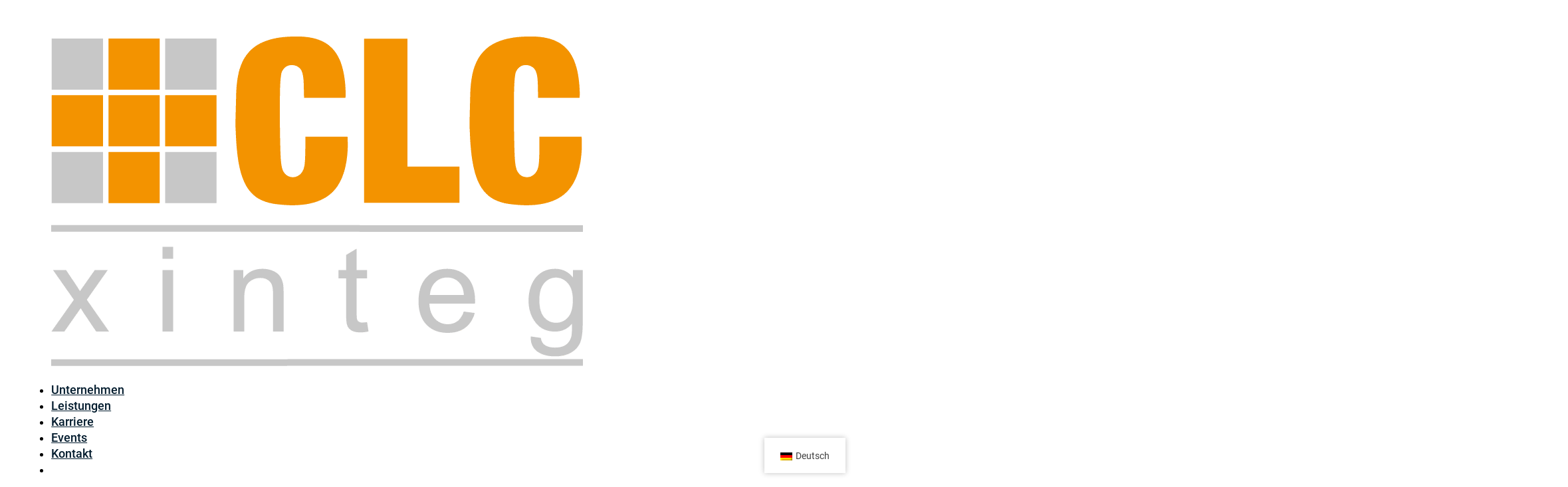

--- FILE ---
content_type: text/html; charset=UTF-8
request_url: https://clc-xinteg.de/cleveres-handling-von-pdf-dokumenten-in-sap/
body_size: 44599
content:
<!DOCTYPE html>
<html lang="de-DE">
<head>
<meta charset="UTF-8">
<meta name="viewport" content="width=device-width, initial-scale=1">
<title>CLC-PADD® PDF-Service - Langzeitarchivierung</title>

<!-- The SEO Framework von Sybre Waaijer -->
<meta name="robots" content="max-snippet:-1,max-image-preview:large,max-video-preview:-1" />
<link rel="canonical" href="https://clc-xinteg.de/cleveres-handling-von-pdf-dokumenten-in-sap/" />
<meta name="description" content="Der integrierte PDF-Checker ermöglicht die automatische Konvertierung u. Validierung von PDF nach PDF/A-Standards für eine sichere Langzeitarchivierung." />
<meta property="og:type" content="article" />
<meta property="og:locale" content="de_DE" />
<meta property="og:site_name" content="CLC xinteg GmbH" />
<meta property="og:title" content="CLC-PADD® PDF-Service - Langzeitarchivierung" />
<meta property="og:description" content="Der integrierte PDF-Checker ermöglicht die automatische Konvertierung u. Validierung von PDF nach PDF/A-Standards für eine sichere Langzeitarchivierung." />
<meta property="og:url" content="https://clc-xinteg.de/cleveres-handling-von-pdf-dokumenten-in-sap/" />
<meta property="og:image" content="https://clc-xinteg.de/wp-content/uploads/favicon.jpg" />
<meta property="og:image:width" content="192" />
<meta property="og:image:height" content="192" />
<meta property="article:published_time" content="2022-01-03T14:23:00+00:00" />
<meta property="article:modified_time" content="2025-10-13T10:11:28+00:00" />
<meta name="twitter:card" content="summary_large_image" />
<meta name="twitter:title" content="CLC-PADD® PDF-Service - Langzeitarchivierung" />
<meta name="twitter:description" content="Der integrierte PDF-Checker ermöglicht die automatische Konvertierung u. Validierung von PDF nach PDF/A-Standards für eine sichere Langzeitarchivierung." />
<meta name="twitter:image" content="https://clc-xinteg.de/wp-content/uploads/favicon.jpg" />
<script type="application/ld+json">{"@context":"https://schema.org","@graph":[{"@type":"WebSite","@id":"https://clc-xinteg.de/#/schema/WebSite","url":"https://clc-xinteg.de/","name":"CLC xinteg GmbH","inLanguage":"de","potentialAction":{"@type":"SearchAction","target":{"@type":"EntryPoint","urlTemplate":"https://clc-xinteg.de/search/{search_term_string}/"},"query-input":"required name=search_term_string"},"publisher":{"@type":"Organization","@id":"https://clc-xinteg.de/#/schema/Organization","name":"CLC xinteg GmbH","url":"https://clc-xinteg.de/","logo":{"@type":"ImageObject","url":"https://clc-xinteg.de/wp-content/uploads/favicon.jpg","contentUrl":"https://clc-xinteg.de/wp-content/uploads/favicon.jpg","width":192,"height":192,"contentSize":"4820"}}},{"@type":"WebPage","@id":"https://clc-xinteg.de/cleveres-handling-von-pdf-dokumenten-in-sap/","url":"https://clc-xinteg.de/cleveres-handling-von-pdf-dokumenten-in-sap/","name":"CLC-PADD® PDF-Service - Langzeitarchivierung","description":"Der integrierte PDF-Checker ermöglicht die automatische Konvertierung u. Validierung von PDF nach PDF/A-Standards für eine sichere Langzeitarchivierung.","inLanguage":"de","isPartOf":{"@id":"https://clc-xinteg.de/#/schema/WebSite"},"breadcrumb":{"@type":"BreadcrumbList","@id":"https://clc-xinteg.de/#/schema/BreadcrumbList","itemListElement":[{"@type":"ListItem","position":1,"item":"https://clc-xinteg.de/","name":"CLC xinteg GmbH"},{"@type":"ListItem","position":2,"item":"https://clc-xinteg.de/category/clc-magazin/","name":"Kategorie: CLC Magazin"},{"@type":"ListItem","position":3,"name":"CLC-PADD® PDF-Service - Langzeitarchivierung"}]},"potentialAction":{"@type":"ReadAction","target":"https://clc-xinteg.de/cleveres-handling-von-pdf-dokumenten-in-sap/"},"datePublished":"2022-01-03T14:23:00+00:00","dateModified":"2025-10-13T10:11:28+00:00","author":{"@type":"Person","@id":"https://clc-xinteg.de/#/schema/Person/2786a983fb12fe379d1af6e80e21db52","name":"k.remy"}}]}</script>
<!-- / The SEO Framework von Sybre Waaijer | 11.07ms meta | 1.86ms boot -->


<link rel="alternate" type="application/rss+xml" title="CLC xinteg GmbH &raquo; Feed" href="https://clc-xinteg.de/feed/" />
<link rel="alternate" type="application/rss+xml" title="CLC xinteg GmbH &raquo; Kommentar-Feed" href="https://clc-xinteg.de/comments/feed/" />
<script consent-skip-blocker="1" data-skip-lazy-load="js-extra"  data-cfasync="false">
(function(w,d){w[d]=w[d]||[];w.gtag=function(){w[d].push(arguments)}})(window,"dataLayer");
</script><script consent-skip-blocker="1" data-skip-lazy-load="js-extra"  data-cfasync="false">
  (function(w,a,b){w[a]=w[a]||[];if(!w[b]){w[b]=function(c,d){w[b].q.push([c,d])};w[b].q=[]}})(window,"_linkedin_data_partner_ids","lintrk");
</script><script consent-skip-blocker="1" data-skip-lazy-load="js-extra"  data-cfasync="false">
  var _paq = window._paq || [];
</script><script consent-skip-blocker="1" data-skip-lazy-load="js-extra"  data-cfasync="false">
(function(w,d){w[d]=w[d]||[];w.gtag=function(){w[d].push(arguments)}})(window,"dataLayer");
</script><script consent-skip-blocker="1" data-skip-lazy-load="js-extra"  data-cfasync="false">window.gtag && (()=>{gtag('set', 'url_passthrough', false);
gtag('set', 'ads_data_redaction', false);
for (const d of [{"ad_storage":"denied","ad_user_data":"denied","ad_personalization":"denied","analytics_storage":"denied","functionality_storage":"denied","personalization_storage":"denied","security_storage":"denied","real-cookie-banner":"denied","translatepress":"denied","youtube":"denied","google-ads-conversion-tracking":"denied","linkedin-ads":"denied","mailpoet":"denied","matomo":"denied","google-ads-conversion-tracking-1":"denied","wait_for_update":1000}]) {
	gtag('consent', 'default', d);
}})()</script><style>[consent-id]:not(.rcb-content-blocker):not([consent-transaction-complete]):not([consent-visual-use-parent^="children:"]):not([consent-confirm]){opacity:0!important;}
.rcb-content-blocker+.rcb-content-blocker-children-fallback~*{display:none!important;}</style><link rel="preload" href="https://clc-xinteg.de/wp-content/f26053c55a4334af71cf065019247975/dist/838986134.js?ver=4da9deaa8edb67e014c200f7fb07caf2" as="script" />
<link rel="preload" href="https://clc-xinteg.de/wp-content/f26053c55a4334af71cf065019247975/dist/789669853.js?ver=fefcaa1c3eea3a500de03fb37bfd85c1" as="script" />
<link rel="preload" href="https://clc-xinteg.de/wp-content/plugins/real-cookie-banner-pro/public/lib/animate.css/animate.min.css?ver=4.1.1" as="style" />
<link rel="alternate" type="application/rss+xml" title="CLC xinteg GmbH &raquo; Kommentar-Feed zu CLC-PADD® PDF-Service" href="https://clc-xinteg.de/cleveres-handling-von-pdf-dokumenten-in-sap/feed/" />
<script data-cfasync="false" defer src="https://clc-xinteg.de/wp-content/f26053c55a4334af71cf065019247975/dist/838986134.js?ver=4da9deaa8edb67e014c200f7fb07caf2" id="real-cookie-banner-pro-vendor-real-cookie-banner-pro-banner-js"></script>
<script type="application/json" data-skip-lazy-load="js-extra" data-skip-moving="true" data-no-defer nitro-exclude data-alt-type="application/ld+json" data-dont-merge data-wpmeteor-nooptimize="true" data-cfasync="false" id="ad3fb5909b9a3957537db5554f96068241-js-extra">{"slug":"real-cookie-banner-pro","textDomain":"real-cookie-banner","version":"5.2.12","restUrl":"https:\/\/clc-xinteg.de\/wp-json\/real-cookie-banner\/v1\/","restNamespace":"real-cookie-banner\/v1","restPathObfuscateOffset":"c6c7a8a6029cb09f","restRoot":"https:\/\/clc-xinteg.de\/wp-json\/","restQuery":{"_v":"5.2.12","_locale":"user","_dataLocale":"de_DE"},"restNonce":"e3c45d68bf","restRecreateNonceEndpoint":"https:\/\/clc-xinteg.de\/wp-admin\/admin-ajax.php?action=rest-nonce","publicUrl":"https:\/\/clc-xinteg.de\/wp-content\/plugins\/real-cookie-banner-pro\/public\/","chunkFolder":"dist","chunksLanguageFolder":"https:\/\/clc-xinteg.de\/wp-content\/languages\/mo-cache\/real-cookie-banner-pro\/","chunks":{"chunk-config-tab-blocker.lite.js":["de_DE-83d48f038e1cf6148175589160cda67e","de_DE-e051c4c51a9ece7608a571f9dada4712","de_DE-24de88ac89ca0a1363889bd3fd6e1c50","de_DE-93ec68381a9f458fbce3acbccd434479"],"chunk-config-tab-blocker.pro.js":["de_DE-ddf5ae983675e7b6eec2afc2d53654a2","de_DE-ad0fc0f9f96d053303b1ede45a238984","de_DE-e516a6866b9a31db231ab92dedaa8b29","de_DE-1aac2e7f59d941d7ed1061d1018d2957"],"chunk-config-tab-consent.lite.js":["de_DE-3823d7521a3fc2857511061e0d660408"],"chunk-config-tab-consent.pro.js":["de_DE-9cb9ecf8c1e8ce14036b5f3a5e19f098"],"chunk-config-tab-cookies.lite.js":["de_DE-1a51b37d0ef409906245c7ed80d76040","de_DE-e051c4c51a9ece7608a571f9dada4712","de_DE-24de88ac89ca0a1363889bd3fd6e1c50"],"chunk-config-tab-cookies.pro.js":["de_DE-572ee75deed92e7a74abba4b86604687","de_DE-ad0fc0f9f96d053303b1ede45a238984","de_DE-e516a6866b9a31db231ab92dedaa8b29"],"chunk-config-tab-dashboard.lite.js":["de_DE-f843c51245ecd2b389746275b3da66b6"],"chunk-config-tab-dashboard.pro.js":["de_DE-ae5ae8f925f0409361cfe395645ac077"],"chunk-config-tab-import.lite.js":["de_DE-66df94240f04843e5a208823e466a850"],"chunk-config-tab-import.pro.js":["de_DE-e5fee6b51986d4ff7a051d6f6a7b076a"],"chunk-config-tab-licensing.lite.js":["de_DE-e01f803e4093b19d6787901b9591b5a6"],"chunk-config-tab-licensing.pro.js":["de_DE-4918ea9704f47c2055904e4104d4ffba"],"chunk-config-tab-scanner.lite.js":["de_DE-b10b39f1099ef599835c729334e38429"],"chunk-config-tab-scanner.pro.js":["de_DE-752a1502ab4f0bebfa2ad50c68ef571f"],"chunk-config-tab-settings.lite.js":["de_DE-37978e0b06b4eb18b16164a2d9c93a2c"],"chunk-config-tab-settings.pro.js":["de_DE-e59d3dcc762e276255c8989fbd1f80e3"],"chunk-config-tab-tcf.lite.js":["de_DE-4f658bdbf0aa370053460bc9e3cd1f69","de_DE-e051c4c51a9ece7608a571f9dada4712","de_DE-93ec68381a9f458fbce3acbccd434479"],"chunk-config-tab-tcf.pro.js":["de_DE-e1e83d5b8a28f1f91f63b9de2a8b181a","de_DE-ad0fc0f9f96d053303b1ede45a238984","de_DE-1aac2e7f59d941d7ed1061d1018d2957"]},"others":{"customizeValuesBanner":"{\"layout\":{\"type\":\"dialog\",\"maxHeightEnabled\":true,\"maxHeight\":740,\"dialogMaxWidth\":530,\"dialogPosition\":\"middleCenter\",\"dialogMargin\":[0,0,0,0],\"bannerPosition\":\"bottom\",\"bannerMaxWidth\":1024,\"dialogBorderRadius\":3,\"borderRadius\":0,\"animationIn\":\"slideInUp\",\"animationInDuration\":500,\"animationInOnlyMobile\":true,\"animationOut\":\"none\",\"animationOutDuration\":500,\"animationOutOnlyMobile\":true,\"overlay\":true,\"overlayBg\":\"#212934\",\"overlayBgAlpha\":57,\"overlayBlur\":2},\"decision\":{\"acceptAll\":\"button\",\"acceptEssentials\":\"button\",\"showCloseIcon\":false,\"acceptIndividual\":\"link\",\"buttonOrder\":\"all,essential,save,individual\",\"showGroups\":false,\"groupsFirstView\":false,\"saveButton\":\"always\"},\"design\":{\"bg\":\"#ffffff\",\"textAlign\":\"left\",\"linkTextDecoration\":\"underline\",\"borderWidth\":0,\"borderColor\":\"#ffffff\",\"fontSize\":16,\"fontColor\":\"#4a4e57\",\"fontInheritFamily\":true,\"fontFamily\":\"Arial, Helvetica, sans-serif\",\"fontWeight\":\"normal\",\"boxShadowEnabled\":true,\"boxShadowOffsetX\":0,\"boxShadowOffsetY\":5,\"boxShadowBlurRadius\":2,\"boxShadowSpreadRadius\":0,\"boxShadowColor\":\"#6d6d6d\",\"boxShadowColorAlpha\":20},\"headerDesign\":{\"inheritBg\":true,\"bg\":\"#f4f4f4\",\"inheritTextAlign\":true,\"textAlign\":\"center\",\"padding\":[17,30,15,30],\"logo\":\"\",\"logoRetina\":\"\",\"logoMaxHeight\":40,\"logoPosition\":\"left\",\"logoMargin\":[5,15,5,15],\"fontSize\":26,\"fontColor\":\"#2b2b2b\",\"fontInheritFamily\":true,\"fontFamily\":\"Arial, Helvetica, sans-serif\",\"fontWeight\":\"normal\",\"borderWidth\":1,\"borderColor\":\"#efefef\"},\"bodyDesign\":{\"padding\":[20,30,20,30],\"descriptionInheritFontSize\":true,\"descriptionFontSize\":13,\"dottedGroupsInheritFontSize\":true,\"dottedGroupsFontSize\":13,\"dottedGroupsBulletColor\":\"#65bc7b\",\"teachingsInheritTextAlign\":true,\"teachingsTextAlign\":\"center\",\"teachingsSeparatorActive\":true,\"teachingsSeparatorWidth\":50,\"teachingsSeparatorHeight\":1,\"teachingsSeparatorColor\":\"#f28b01\",\"teachingsInheritFontSize\":false,\"teachingsFontSize\":12,\"teachingsInheritFontColor\":false,\"teachingsFontColor\":\"#7c7c7c\",\"accordionMargin\":[10,0,5,0],\"accordionPadding\":[5,10,5,10],\"accordionArrowType\":\"outlined\",\"accordionArrowColor\":\"#15779b\",\"accordionBg\":\"#ffffff\",\"accordionActiveBg\":\"#f9f9f9\",\"accordionHoverBg\":\"#efefef\",\"accordionBorderWidth\":1,\"accordionBorderColor\":\"#efefef\",\"accordionTitleFontSize\":12,\"accordionTitleFontColor\":\"#2b2b2b\",\"accordionTitleFontWeight\":\"normal\",\"accordionDescriptionMargin\":[5,0,0,0],\"accordionDescriptionFontSize\":12,\"accordionDescriptionFontColor\":\"#757575\",\"accordionDescriptionFontWeight\":\"normal\",\"acceptAllOneRowLayout\":false,\"acceptAllPadding\":[12,10,12,10],\"acceptAllBg\":\"#f28b01\",\"acceptAllTextAlign\":\"center\",\"acceptAllFontSize\":18,\"acceptAllFontColor\":\"#ffffff\",\"acceptAllFontWeight\":\"normal\",\"acceptAllBorderWidth\":0,\"acceptAllBorderColor\":\"#000000\",\"acceptAllHoverBg\":\"#f28b01\",\"acceptAllHoverFontColor\":\"#ffffff\",\"acceptAllHoverBorderColor\":\"#000000\",\"acceptEssentialsUseAcceptAll\":true,\"acceptEssentialsButtonType\":\"\",\"acceptEssentialsPadding\":[10,5,10,5],\"acceptEssentialsBg\":\"#efefef\",\"acceptEssentialsTextAlign\":\"center\",\"acceptEssentialsFontSize\":18,\"acceptEssentialsFontColor\":\"#0a0a0a\",\"acceptEssentialsFontWeight\":\"normal\",\"acceptEssentialsBorderWidth\":0,\"acceptEssentialsBorderColor\":\"#000000\",\"acceptEssentialsHoverBg\":\"#e8e8e8\",\"acceptEssentialsHoverFontColor\":\"#000000\",\"acceptEssentialsHoverBorderColor\":\"#000000\",\"acceptIndividualPadding\":[10,5,0,5],\"acceptIndividualBg\":\"#ffffff\",\"acceptIndividualTextAlign\":\"center\",\"acceptIndividualFontSize\":16,\"acceptIndividualFontColor\":\"#f28b01\",\"acceptIndividualFontWeight\":\"bolder\",\"acceptIndividualBorderWidth\":0,\"acceptIndividualBorderColor\":\"#000000\",\"acceptIndividualHoverBg\":\"#ffffff\",\"acceptIndividualHoverFontColor\":\"#f2a035\",\"acceptIndividualHoverBorderColor\":\"#000000\"},\"footerDesign\":{\"poweredByLink\":false,\"inheritBg\":false,\"bg\":\"#1d242d\",\"inheritTextAlign\":true,\"textAlign\":\"center\",\"padding\":[25,30,25,30],\"fontSize\":14,\"fontColor\":\"#d2d3d5\",\"fontInheritFamily\":true,\"fontFamily\":\"Arial, Helvetica, sans-serif\",\"fontWeight\":\"normal\",\"hoverFontColor\":\"#ffffff\",\"borderWidth\":1,\"borderColor\":\"#efefef\",\"languageSwitcher\":\"flags\"},\"texts\":{\"headline\":\"Privatsph\\u00e4re-Einstellungen\",\"description\":\"Wir verwenden Cookies und \\u00e4hnliche Technologien auf unserer Website und verarbeiten personenbezogene Daten von Ihnen (z.B. IP-Adresse), um z.B. Inhalte und Anzeigen zu personalisieren, Medien von Drittanbietern einzubinden oder Zugriffe auf unsere Website zu analysieren. Die Datenverarbeitung kann auch erst in Folge gesetzter Cookies stattfinden. Wir teilen diese Daten mit Dritten, die wir in den Privatsph\\u00e4re-Einstellungen benennen.<br \\\/><br \\\/>Die Datenverarbeitung kann mit Ihrer Einwilligung oder auf Basis eines berechtigten Interesses erfolgen, dem Sie in den Privatsph\\u00e4re-Einstellungen widersprechen k\\u00f6nnen. Sie haben das Recht, nicht einzuwilligen und Ihre Einwilligung zu einem sp\\u00e4teren Zeitpunkt zu \\u00e4ndern oder zu widerrufen. Weitere Informationen zur Verwendung Ihrer Daten finden Sie in unserer {{privacyPolicy}}Datenschutzerkl\\u00e4rung{{\\\/privacyPolicy}}.\",\"acceptAll\":\"Alle akzeptieren\",\"acceptEssentials\":\"Weiter ohne Einwilligung\",\"acceptIndividual\":\"Privatsph\\u00e4re-Einstellungen individuell festlegen\",\"poweredBy\":\"1\",\"dataProcessingInUnsafeCountries\":\"Einige Services verarbeiten personenbezogene Daten in unsicheren Drittl\\u00e4ndern. Indem Sie in die Nutzung dieser Services einwilligen, erkl\\u00e4ren Sie sich auch mit der Verarbeitung Ihrer Daten in diesen unsicheren Drittl\\u00e4ndern gem\\u00e4\\u00df {{legalBasis}} einverstanden. Dies birgt das Risiko, dass Ihre Daten von Beh\\u00f6rden zu Kontroll- und \\u00dcberwachungszwecken verarbeitet werden, m\\u00f6glicherweise ohne die M\\u00f6glichkeit eines Rechtsbehelfs.\",\"ageNoticeBanner\":\"\",\"ageNoticeBlocker\":\"\",\"listServicesNotice\":\"\",\"listServicesLegitimateInterestNotice\":\"\",\"tcfStacksCustomName\":\"Services mit verschiedenen Zwecken au\\u00dferhalb des TCF-Standards\",\"tcfStacksCustomDescription\":\"Services, die Einwilligungen nicht \\u00fcber den TCF-Standard, sondern \\u00fcber andere Technologien teilen. Diese werden nach ihrem Zweck in mehrere Gruppen unterteilt. Einige davon werden aufgrund eines berechtigten Interesses genutzt (z.B. Gefahrenabwehr), andere werden nur mit deiner Einwilligung genutzt. Details zu den einzelnen Gruppen und Zwecken der Services findest du in den individuellen Privatsph\\u00e4re-Einstellungen.\",\"consentForwardingExternalHosts\":\"Deine Einwilligung gilt auch auf {{websites}}.\",\"blockerHeadline\":\"{{name}} aufgrund von Privatsph\\u00e4re-Einstellungen blockiert\",\"blockerLinkShowMissing\":\"Zeige alle Services, denen Sie noch zustimmen m\\u00fcssen\",\"blockerLoadButton\":\"Services akzeptieren und Inhalte laden\",\"blockerAcceptInfo\":\"Wenn Sie die blockierten Inhalte laden, werden Ihre Datenschutzeinstellungen angepasst. Inhalte aus diesem Service werden in Zukunft nicht mehr blockiert.\",\"stickyHistory\":\"Historie der Privatsph\\u00e4re-Einstellungen\",\"stickyRevoke\":\"Einwilligungen widerrufen\",\"stickyRevokeSuccessMessage\":\"Du hast die Einwilligung f\\u00fcr Services mit dessen Cookies und Verarbeitung personenbezogener Daten erfolgreich widerrufen. Die Seite wird jetzt neu geladen!\",\"stickyChange\":\"Privatsph\\u00e4re-Einstellungen \\u00e4ndern\"},\"individualLayout\":{\"inheritDialogMaxWidth\":false,\"dialogMaxWidth\":885,\"inheritBannerMaxWidth\":true,\"bannerMaxWidth\":1980,\"descriptionTextAlign\":\"left\"},\"group\":{\"checkboxBg\":\"#efefef\",\"checkboxBorderWidth\":1,\"checkboxBorderColor\":\"#e5e5e5\",\"checkboxActiveColor\":\"#ffffff\",\"checkboxActiveBg\":\"#f28b01\",\"checkboxActiveBorderColor\":\"#f28b01\",\"groupInheritBg\":true,\"groupBg\":\"#f4f4f4\",\"groupPadding\":[15,15,15,15],\"groupSpacing\":10,\"groupBorderRadius\":5,\"groupBorderWidth\":1,\"groupBorderColor\":\"#e5e5e5\",\"headlineFontSize\":16,\"headlineFontWeight\":\"normal\",\"headlineFontColor\":\"#2b2b2b\",\"descriptionFontSize\":14,\"descriptionFontColor\":\"#7c7c7c\",\"linkColor\":\"#7c7c7c\",\"linkHoverColor\":\"#2b2b2b\",\"detailsHideLessRelevant\":true},\"saveButton\":{\"useAcceptAll\":true,\"type\":\"button\",\"padding\":[10,10,10,10],\"bg\":\"#efefef\",\"textAlign\":\"center\",\"fontSize\":18,\"fontColor\":\"#0a0a0a\",\"fontWeight\":\"normal\",\"borderWidth\":0,\"borderColor\":\"#000000\",\"hoverBg\":\"#e8e8e8\",\"hoverFontColor\":\"#000000\",\"hoverBorderColor\":\"#000000\"},\"individualTexts\":{\"headline\":\"Individuelle Privatsph\\u00e4re-Einstellungen\",\"description\":\"Wir verwenden Cookies und \\u00e4hnliche Technologien auf unserer Website und verarbeiten personenbezogene Daten von Ihen (z.B. IP-Adresse), um z.B. Inhalte und Anzeigen zu personalisieren, Medien von Drittanbietern einzubinden oder Zugriffe auf unsere Website zu analysieren. Die Datenverarbeitung kann auch erst in Folge gesetzter Cookies stattfinden. Wir teilen diese Daten mit Dritten, die wir in den Privatsph\\u00e4re-Einstellungen benennen.<br \\\/><br \\\/>Die Datenverarbeitung kann mit deiner Einwilligung oder auf Basis eines berechtigten Interesses erfolgen, dem Sie in den Privatsph\\u00e4re-Einstellungen widersprechen k\\u00f6nnen. Sie haben das Recht, nicht einzuwilligen und Ihre Einwilligung zu einem sp\\u00e4teren Zeitpunkt zu \\u00e4ndern oder zu widerrufen. Weitere Informationen zur Verwendung Ihrer Daten finden Sie in unserer {{privacyPolicy}}Datenschutzerkl\\u00e4rung{{\\\/privacyPolicy}}.<br \\\/><br \\\/>Im Folgenden finden Sie eine \\u00dcbersicht \\u00fcber alle Services, die von dieser Website genutzt werden. Sie k\\u00f6nnen sich detaillierte Informationen zu jedem Service ansehen und ihm einzeln zustimmen oder von Ihrem Widerspruchsrecht Gebrauch machen.\",\"save\":\"Individuelle Auswahlen speichern\",\"showMore\":\"Service-Informationen anzeigen\",\"hideMore\":\"Service-Informationen ausblenden\",\"postamble\":\"\"},\"mobile\":{\"enabled\":true,\"maxHeight\":700,\"hideHeader\":false,\"alignment\":\"bottom\",\"scalePercent\":90,\"scalePercentVertical\":-50},\"sticky\":{\"enabled\":false,\"animationsEnabled\":true,\"alignment\":\"left\",\"bubbleBorderRadius\":50,\"icon\":\"fingerprint\",\"iconCustom\":\"\",\"iconCustomRetina\":\"\",\"iconSize\":30,\"iconColor\":\"#ffffff\",\"bubbleMargin\":[10,20,20,20],\"bubblePadding\":15,\"bubbleBg\":\"#15779b\",\"bubbleBorderWidth\":0,\"bubbleBorderColor\":\"#10556f\",\"boxShadowEnabled\":true,\"boxShadowOffsetX\":0,\"boxShadowOffsetY\":2,\"boxShadowBlurRadius\":5,\"boxShadowSpreadRadius\":1,\"boxShadowColor\":\"#105b77\",\"boxShadowColorAlpha\":40,\"bubbleHoverBg\":\"#ffffff\",\"bubbleHoverBorderColor\":\"#000000\",\"hoverIconColor\":\"#000000\",\"hoverIconCustom\":\"\",\"hoverIconCustomRetina\":\"\",\"menuFontSize\":16,\"menuBorderRadius\":5,\"menuItemSpacing\":10,\"menuItemPadding\":[5,10,5,10]},\"customCss\":{\"css\":\".second-layer div.rcb-tb-left > div:nth-last-child(-n+2) {\\n\\tdisplay: none;\\n}\",\"antiAdBlocker\":\"y\"}}","isPro":true,"showProHints":false,"proUrl":"https:\/\/devowl.io\/de\/go\/real-cookie-banner?source=rcb-lite","showLiteNotice":false,"frontend":{"groups":"[{\"id\":14,\"name\":\"Essenziell\",\"slug\":\"essenziell\",\"description\":\"Essenzielle Services sind f\\u00fcr die grundlegende Funktionalit\\u00e4t der Website erforderlich. Sie enthalten nur technisch notwendige Services. Diesen Services kann nicht widersprochen werden.\",\"isEssential\":true,\"isDefault\":true,\"items\":[{\"id\":127,\"name\":\"Real Cookie Banner\",\"purpose\":\"Real Cookie Banner asks website visitors for consent to set cookies and process personal data. For this purpose, a UUID (pseudonymous identification of the user) is assigned to each website visitor, which is valid until the cookie expires to store the consent. Cookies are used to test whether cookies can be set, to store reference to documented consent, to store which services from which service groups the visitor has consented to, and, if consent is obtained under the Transparency &amp; Consent Framework (TCF), to store consent in TCF partners, purposes, special purposes, features and special features. As part of the obligation to disclose according to GDPR, the collected consent is fully documented. This includes, in addition to the services and service groups to which the visitor has consented, and if consent is obtained according to the TCF standard, to which TCF partners, purposes and features the visitor has consented, all cookie banner settings at the time of consent as well as the technical circumstances (e.g. size of the displayed area at the time of consent) and the user interactions (e.g. clicking on buttons) that led to consent. Consent is collected once per language.\",\"providerContact\":{\"phone\":\"\",\"email\":\"\",\"link\":\"\"},\"isProviderCurrentWebsite\":true,\"provider\":\"\",\"uniqueName\":\"real-cookie-banner\",\"isEmbeddingOnlyExternalResources\":false,\"legalBasis\":\"legal-requirement\",\"dataProcessingInCountries\":[],\"dataProcessingInCountriesSpecialTreatments\":[],\"technicalDefinitions\":[{\"type\":\"http\",\"name\":\"real_cookie_banner*\",\"host\":\".clc-xinteg.de\",\"duration\":365,\"durationUnit\":\"d\",\"isSessionDuration\":false,\"purpose\":\"Unique identifier for the consent, but not for the website visitor. Revision hash for settings of cookie banner (texts, colors, features, service groups, services, content blockers etc.). IDs for consented services and service groups.\"},{\"type\":\"http\",\"name\":\"real_cookie_banner*-tcf\",\"host\":\".clc-xinteg.de\",\"duration\":365,\"durationUnit\":\"d\",\"isSessionDuration\":false,\"purpose\":\"Consents collected under TCF stored in TC String format, including TCF vendors, purposes, special purposes, features, and special features.\"},{\"type\":\"http\",\"name\":\"real_cookie_banner*-gcm\",\"host\":\".clc-xinteg.de\",\"duration\":365,\"durationUnit\":\"d\",\"isSessionDuration\":false,\"purpose\":\"Consents into consent types (purposes)  collected under Google Consent Mode stored for all Google Consent Mode compatible services.\"},{\"type\":\"http\",\"name\":\"real_cookie_banner-test\",\"host\":\".clc-xinteg.de\",\"duration\":365,\"durationUnit\":\"d\",\"isSessionDuration\":false,\"purpose\":\"Cookie set to test HTTP cookie functionality. Deleted immediately after test.\"},{\"type\":\"local\",\"name\":\"real_cookie_banner*\",\"host\":\"http:\\\/\\\/clc-xinteg.de\",\"duration\":1,\"durationUnit\":\"d\",\"isSessionDuration\":false,\"purpose\":\"Unique identifier for the consent, but not for the website visitor. Revision hash for settings of cookie banner (texts, colors, features, service groups, services, content blockers etc.). IDs for consented services and service groups. Is only stored until consent is documented on the website server.\"},{\"type\":\"local\",\"name\":\"real_cookie_banner*-tcf\",\"host\":\"http:\\\/\\\/clc-xinteg.de\",\"duration\":1,\"durationUnit\":\"d\",\"isSessionDuration\":false,\"purpose\":\"Consents collected under TCF stored in TC String format, including TCF vendors, purposes, special purposes, features, and special features. Is only stored until consent is documented on the website server.\"},{\"type\":\"local\",\"name\":\"real_cookie_banner*-gcm\",\"host\":\"http:\\\/\\\/clc-xinteg.de\",\"duration\":1,\"durationUnit\":\"d\",\"isSessionDuration\":false,\"purpose\":\"Consents collected under Google Consent Mode stored in consent types (purposes) for all Google Consent Mode compatible services. Is only stored until consent is documented on the website server.\"},{\"type\":\"local\",\"name\":\"real_cookie_banner-consent-queue*\",\"host\":\"http:\\\/\\\/clc-xinteg.de\",\"duration\":1,\"durationUnit\":\"d\",\"isSessionDuration\":false,\"purpose\":\"Local caching of selection in cookie banner until server documents consent; documentation periodic or at page switches attempted if server is unavailable or overloaded.\"}],\"codeDynamics\":[],\"providerPrivacyPolicyUrl\":\"\",\"providerLegalNoticeUrl\":\"\",\"tagManagerOptInEventName\":\"\",\"tagManagerOptOutEventName\":\"\",\"googleConsentModeConsentTypes\":[],\"executePriority\":10,\"codeOptIn\":\"\",\"executeCodeOptInWhenNoTagManagerConsentIsGiven\":false,\"codeOptOut\":\"\",\"executeCodeOptOutWhenNoTagManagerConsentIsGiven\":false,\"deleteTechnicalDefinitionsAfterOptOut\":false,\"codeOnPageLoad\":\"\",\"presetId\":\"real-cookie-banner\"},{\"id\":3058,\"name\":\"TranslatePress\",\"purpose\":\"TranslatePress ist ein Mehrsprachen-System f\\u00fcr WordPress Websites. Die Cookies speichern die Sprache des Nutzers und k\\u00f6nnen den Nutzer auf die Version der Webseite umleiten, die der Sprache des Browsers des Nutzers entspricht.\",\"providerContact\":{\"phone\":\"\",\"email\":\"\",\"link\":\"\"},\"isProviderCurrentWebsite\":false,\"provider\":\"CLC xinteg GmbH\",\"uniqueName\":\"translatepress\",\"isEmbeddingOnlyExternalResources\":false,\"legalBasis\":\"consent\",\"dataProcessingInCountries\":[],\"dataProcessingInCountriesSpecialTreatments\":[],\"technicalDefinitions\":[{\"type\":\"http\",\"name\":\"trp_language\",\"host\":\".clc-xinteg.de\",\"duration\":30,\"durationUnit\":\"d\",\"isSessionDuration\":false,\"purpose\":\"\"}],\"codeDynamics\":[],\"providerPrivacyPolicyUrl\":\"https:\\\/\\\/clc-xinteg.de\\\/datenschutz\\\/\",\"providerLegalNoticeUrl\":\"https:\\\/\\\/clc-xinteg.de\\\/impressum\\\/\",\"tagManagerOptInEventName\":\"\",\"tagManagerOptOutEventName\":\"\",\"googleConsentModeConsentTypes\":[],\"executePriority\":10,\"codeOptIn\":\"\",\"executeCodeOptInWhenNoTagManagerConsentIsGiven\":false,\"codeOptOut\":\"\",\"executeCodeOptOutWhenNoTagManagerConsentIsGiven\":false,\"deleteTechnicalDefinitionsAfterOptOut\":false,\"codeOnPageLoad\":\"\",\"presetId\":\"translatepress\"}]},{\"id\":15,\"name\":\"Funktional\",\"slug\":\"funktional\",\"description\":\"Funktionale Services sind notwendig, um \\u00fcber die wesentliche Funktionalit\\u00e4t der Website hinausgehende Features wie h\\u00fcbschere Schriftarten, Videowiedergabe oder interaktive Web 2.0-Features bereitzustellen. Inhalte von z.B. Video- und Social Media-Plattformen sind standardm\\u00e4\\u00dfig gesperrt und k\\u00f6nnen zugestimmt werden. Wenn dem Service zugestimmt wird, werden diese Inhalte automatisch ohne weitere manuelle Einwilligung geladen.\",\"isEssential\":false,\"isDefault\":true,\"items\":[{\"id\":3060,\"name\":\"Google Tag Manager\",\"purpose\":\"Google Tag Manager ist ein Dienst zur Verwaltung von Tags, die durch ein bestimmtes Ereignis ausgel\\u00f6st werden, welche ein drittes Script einf\\u00fcgen oder Daten an einen dritten Dienst senden. Auf dem Client-Ger\\u00e4t des Nutzers werden keine Cookies im technischen Sinne gesetzt, aber es werden technische und pers\\u00f6nliche Daten wie z.B. die IP-Adresse vom Client an den Server des Diensteanbieters \\u00fcbertragen, um die Nutzung des Dienstes zu erm\\u00f6glichen.\",\"providerContact\":{\"phone\":\"\",\"email\":\"\",\"link\":\"\"},\"isProviderCurrentWebsite\":false,\"provider\":\"Google Ireland Limited\",\"uniqueName\":\"gtm\",\"isEmbeddingOnlyExternalResources\":true,\"legalBasis\":\"consent\",\"dataProcessingInCountries\":[],\"dataProcessingInCountriesSpecialTreatments\":[],\"technicalDefinitions\":[],\"codeDynamics\":{\"gtmContainerId\":\"GTM-KD63TVL\"},\"providerPrivacyPolicyUrl\":\"https:\\\/\\\/policies.google.com\\\/privacy\",\"providerLegalNoticeUrl\":\"\",\"tagManagerOptInEventName\":\"\",\"tagManagerOptOutEventName\":\"\",\"googleConsentModeConsentTypes\":[],\"executePriority\":10,\"codeOptIn\":\"base64-encoded:[base64]\",\"executeCodeOptInWhenNoTagManagerConsentIsGiven\":false,\"codeOptOut\":\"\",\"executeCodeOptOutWhenNoTagManagerConsentIsGiven\":false,\"deleteTechnicalDefinitionsAfterOptOut\":false,\"codeOnPageLoad\":\"\",\"presetId\":\"gtm\"},{\"id\":3061,\"name\":\"YouTube\",\"purpose\":\"YouTube erm\\u00f6glicht die direkte Einbettung von auf youtube.com ver\\u00f6ffentlichten Inhalten in Websites. Die Cookies werden verwendet, um besuchte Websites und detaillierte Statistiken \\u00fcber das Nutzerverhalten zu sammeln. Diese Daten k\\u00f6nnen mit den Daten der auf youtube.com und google.com angemeldeten Nutzer verkn\\u00fcpft werden.\",\"providerContact\":{\"phone\":\"\",\"email\":\"\",\"link\":\"\"},\"isProviderCurrentWebsite\":false,\"provider\":\"Google Ireland Limited\",\"uniqueName\":\"youtube\",\"isEmbeddingOnlyExternalResources\":false,\"legalBasis\":\"consent\",\"dataProcessingInCountries\":[],\"dataProcessingInCountriesSpecialTreatments\":[],\"technicalDefinitions\":[{\"type\":\"http\",\"name\":\"SIDCC\",\"host\":\".youtube.com\",\"duration\":1,\"durationUnit\":\"y\",\"isSessionDuration\":false,\"purpose\":\"\"},{\"type\":\"http\",\"name\":\"__Secure-3PAPISID\",\"host\":\".youtube.com\",\"duration\":2,\"durationUnit\":\"y\",\"isSessionDuration\":false,\"purpose\":\"\"},{\"type\":\"http\",\"name\":\"__Secure-APISID\",\"host\":\".youtube.com\",\"duration\":1,\"durationUnit\":\"mo\",\"isSessionDuration\":false,\"purpose\":\"\"},{\"type\":\"http\",\"name\":\"SAPISID\",\"host\":\".youtube.com\",\"duration\":2,\"durationUnit\":\"y\",\"isSessionDuration\":false,\"purpose\":\"\"},{\"type\":\"http\",\"name\":\"SSID\",\"host\":\".youtube.com\",\"duration\":2,\"durationUnit\":\"y\",\"isSessionDuration\":false,\"purpose\":\"\"},{\"type\":\"http\",\"name\":\"1P_JAR\",\"host\":\".youtube.com\",\"duration\":1,\"durationUnit\":\"mo\",\"isSessionDuration\":false,\"purpose\":\"\"},{\"type\":\"http\",\"name\":\"SEARCH_SAMESITE\",\"host\":\".youtube.com\",\"duration\":6,\"durationUnit\":\"mo\",\"isSessionDuration\":false,\"purpose\":\"\"},{\"type\":\"http\",\"name\":\"YSC\",\"host\":\".youtube.com\",\"duration\":0,\"durationUnit\":\"y\",\"isSessionDuration\":true,\"purpose\":\"\"},{\"type\":\"http\",\"name\":\"LOGIN_INFO\",\"host\":\".youtube.com\",\"duration\":2,\"durationUnit\":\"y\",\"isSessionDuration\":false,\"purpose\":\"\"},{\"type\":\"http\",\"name\":\"HSID\",\"host\":\".youtube.com\",\"duration\":2,\"durationUnit\":\"y\",\"isSessionDuration\":false,\"purpose\":\"\"},{\"type\":\"http\",\"name\":\"VISITOR_INFO1_LIVE\",\"host\":\".youtube.com\",\"duration\":6,\"durationUnit\":\"mo\",\"isSessionDuration\":false,\"purpose\":\"\"},{\"type\":\"http\",\"name\":\"CONSENT\",\"host\":\".youtube.com\",\"duration\":18,\"durationUnit\":\"y\",\"isSessionDuration\":false,\"purpose\":\"\"},{\"type\":\"http\",\"name\":\"__Secure-SSID\",\"host\":\".youtube.com\",\"duration\":1,\"durationUnit\":\"mo\",\"isSessionDuration\":false,\"purpose\":\"\"},{\"type\":\"http\",\"name\":\"__Secure-HSID\",\"host\":\".youtube.com\",\"duration\":1,\"durationUnit\":\"mo\",\"isSessionDuration\":false,\"purpose\":\"\"},{\"type\":\"http\",\"name\":\"APISID\",\"host\":\".youtube.com\",\"duration\":2,\"durationUnit\":\"y\",\"isSessionDuration\":false,\"purpose\":\"\"},{\"type\":\"http\",\"name\":\"__Secure-3PSID\",\"host\":\".youtube.com\",\"duration\":2,\"durationUnit\":\"y\",\"isSessionDuration\":false,\"purpose\":\"\"},{\"type\":\"http\",\"name\":\"PREF\",\"host\":\".youtube.com\",\"duration\":8,\"durationUnit\":\"mo\",\"isSessionDuration\":false,\"purpose\":\"\"},{\"type\":\"http\",\"name\":\"SID\",\"host\":\".youtube.com\",\"duration\":2,\"durationUnit\":\"y\",\"isSessionDuration\":false,\"purpose\":\"\"},{\"type\":\"http\",\"name\":\"s_gl\",\"host\":\".youtube.com\",\"duration\":0,\"durationUnit\":\"y\",\"isSessionDuration\":true,\"purpose\":\"\"},{\"type\":\"http\",\"name\":\"SIDCC\",\"host\":\".google.com\",\"duration\":1,\"durationUnit\":\"y\",\"isSessionDuration\":false,\"purpose\":\"\"},{\"type\":\"http\",\"name\":\"__Secure-3PAPISID\",\"host\":\".google.com\",\"duration\":2,\"durationUnit\":\"y\",\"isSessionDuration\":false,\"purpose\":\"\"},{\"type\":\"http\",\"name\":\"SAPISID\",\"host\":\".google.com\",\"duration\":2,\"durationUnit\":\"y\",\"isSessionDuration\":false,\"purpose\":\"\"},{\"type\":\"http\",\"name\":\"APISID\",\"host\":\".google.com\",\"duration\":2,\"durationUnit\":\"y\",\"isSessionDuration\":false,\"purpose\":\"\"},{\"type\":\"http\",\"name\":\"SSID\",\"host\":\".google.com\",\"duration\":2,\"durationUnit\":\"y\",\"isSessionDuration\":false,\"purpose\":\"\"},{\"type\":\"http\",\"name\":\"HSID\",\"host\":\".google.com\",\"duration\":2,\"durationUnit\":\"y\",\"isSessionDuration\":false,\"purpose\":\"\"},{\"type\":\"http\",\"name\":\"__Secure-3PSID\",\"host\":\".google.com\",\"duration\":2,\"durationUnit\":\"y\",\"isSessionDuration\":false,\"purpose\":\"\"},{\"type\":\"http\",\"name\":\"SID\",\"host\":\".google.com\",\"duration\":2,\"durationUnit\":\"y\",\"isSessionDuration\":false,\"purpose\":\"\"},{\"type\":\"http\",\"name\":\"CONSENT\",\"host\":\".google.com\",\"duration\":18,\"durationUnit\":\"y\",\"isSessionDuration\":false,\"purpose\":\"\"},{\"type\":\"http\",\"name\":\"NID\",\"host\":\".google.com\",\"duration\":6,\"durationUnit\":\"mo\",\"isSessionDuration\":false,\"purpose\":\"\"},{\"type\":\"http\",\"name\":\"1P_JAR\",\"host\":\".google.com\",\"duration\":1,\"durationUnit\":\"mo\",\"isSessionDuration\":false,\"purpose\":\"\"},{\"type\":\"http\",\"name\":\"DV\",\"host\":\"www.google.com\",\"duration\":1,\"durationUnit\":\"m\",\"isSessionDuration\":false,\"purpose\":\"\"}],\"codeDynamics\":[],\"providerPrivacyPolicyUrl\":\"https:\\\/\\\/policies.google.com\\\/privacy\",\"providerLegalNoticeUrl\":\"\",\"tagManagerOptInEventName\":\"\",\"tagManagerOptOutEventName\":\"\",\"googleConsentModeConsentTypes\":[],\"executePriority\":10,\"codeOptIn\":\"\",\"executeCodeOptInWhenNoTagManagerConsentIsGiven\":false,\"codeOptOut\":\"\",\"executeCodeOptOutWhenNoTagManagerConsentIsGiven\":false,\"deleteTechnicalDefinitionsAfterOptOut\":false,\"codeOnPageLoad\":\"\",\"presetId\":\"youtube\"}]},{\"id\":17,\"name\":\"Marketing\",\"slug\":\"marketing\",\"description\":\"Marketing Services werden von uns und Dritten genutzt, um das Verhalten einzelner Nutzer aufzuzeichnen, die gesammelten Daten zu analysieren und z.B. personalisierte Werbung anzuzeigen. Diese Services erm\\u00f6glichen es uns, Nutzer \\u00fcber mehrere Websites hinweg zu verfolgen.\",\"isEssential\":false,\"isDefault\":true,\"items\":[{\"id\":5904,\"name\":\"Google Ads\",\"purpose\":\"Google Ads Conversation Tracking verfolgt die Conversion Rate und den Erfolg von Google Ads Kampagnen. Dabei werden Cookies verwendet, um Nutzer zu differenzieren und ihr Verhalten auf der Seite detailliert zu verfolgen und diese Daten mit Werbedaten aus dem Google Ads-Werbenetzwerk zu verkn\\u00fcpfen. Dar\\u00fcber hinaus werden die Daten f\\u00fcr das sogenannte \\\"Remarketing\\\" verwendet, um Nutzern, die bereits auf eine unserer Anzeigen innerhalb des Google Ads-Netzwerks geklickt haben, erneut gezielte Werbung anzuzeigen. Diese Daten k\\u00f6nnen mit Daten \\u00fcber Nutzer verkn\\u00fcpft werden, die sich in ihren Google-Konten auf google.com oder einer lokalisierten Version von Google angemeldet haben.\",\"providerContact\":{\"phone\":\"+353 1 543 1000\",\"email\":\"dpo-google@google.com\",\"link\":\"https:\\\/\\\/support.google.com\\\/\"},\"isProviderCurrentWebsite\":false,\"provider\":\"Google Ireland Limited, Gordon House, Barrow Street, Dublin 4, Irland\",\"uniqueName\":\"google-ads-conversion-tracking\",\"isEmbeddingOnlyExternalResources\":false,\"legalBasis\":\"consent\",\"dataProcessingInCountries\":[\"US\",\"IE\",\"AU\",\"BE\",\"BR\",\"CA\",\"CL\",\"FI\",\"FR\",\"DE\",\"HK\",\"IN\",\"ID\",\"IL\",\"IT\",\"JP\",\"KR\",\"NL\",\"PL\",\"QA\",\"SG\",\"ES\",\"CH\",\"TW\",\"GB\"],\"dataProcessingInCountriesSpecialTreatments\":[\"standard-contractual-clauses\",\"provider-is-self-certified-trans-atlantic-data-privacy-framework\"],\"technicalDefinitions\":[{\"type\":\"http\",\"name\":\"1P_JAR\",\"host\":\".google.com\",\"duration\":1,\"durationUnit\":\"mo\",\"isSessionDuration\":false,\"purpose\":\"\"},{\"type\":\"http\",\"name\":\"CONSENT\",\"host\":\".google.com\",\"duration\":18,\"durationUnit\":\"y\",\"isSessionDuration\":false,\"purpose\":\"\"},{\"type\":\"http\",\"name\":\"test_cookie\",\"host\":\".doubleclick.net\",\"duration\":1,\"durationUnit\":\"d\",\"isSessionDuration\":false,\"purpose\":\"\"},{\"type\":\"http\",\"name\":\"IDE\",\"host\":\".doubleclick.net\",\"duration\":1,\"durationUnit\":\"y\",\"isSessionDuration\":false,\"purpose\":\"\"},{\"type\":\"http\",\"name\":\"_gcl_au\",\"host\":\".clc-xinteg.de\",\"duration\":3,\"durationUnit\":\"mo\",\"isSessionDuration\":false,\"purpose\":\"\"}],\"codeDynamics\":[],\"providerPrivacyPolicyUrl\":\"https:\\\/\\\/policies.google.com\\\/privacy\",\"providerLegalNoticeUrl\":\"https:\\\/\\\/www.google.de\\\/contact\\\/impressum.html\",\"tagManagerOptInEventName\":\"\",\"tagManagerOptOutEventName\":\"\",\"googleConsentModeConsentTypes\":[\"ad_storage\",\"ad_user_data\",\"ad_personalization\"],\"executePriority\":10,\"codeOptIn\":\"\",\"executeCodeOptInWhenNoTagManagerConsentIsGiven\":false,\"codeOptOut\":\"\",\"executeCodeOptOutWhenNoTagManagerConsentIsGiven\":false,\"deleteTechnicalDefinitionsAfterOptOut\":true,\"codeOnPageLoad\":\"base64-encoded:PHNjcmlwdD4KKGZ1bmN0aW9uKHcsZCl7d1tkXT13W2RdfHxbXTt3Lmd0YWc9ZnVuY3Rpb24oKXt3W2RdLnB1c2goYXJndW1lbnRzKX19KSh3aW5kb3csImRhdGFMYXllciIpOwo8L3NjcmlwdD4=\",\"presetId\":\"google-ads-conversion-tracking\"},{\"id\":3062,\"name\":\"LinkedIn Insight-Tag\",\"purpose\":\"LinkedIn Insight-Tag hilft dabei festzustellen, ob du die Zielgruppe f\\u00fcr die Pr\\u00e4sentation von Anzeigen innerhalb des LinkedIn-Werbenetzwerks bist. Dabei kannst du in einer von uns angelegten Zielgruppe (z.B. Personen, die ein bestimmtes Unternehmen geliked haben) gezielt angesprochen werden. Au\\u00dferdem werden die Daten f\\u00fcr das so genannte \\\"Remarketing\\\" verwendet, um Nutzern, die bereits auf eine unserer Anzeigen innerhalb des Linkedin Werbenetzwerks geklickt haben oder unsere Website besucht haben, erneut gezielte Werbung anzeigen zu k\\u00f6nnen. Der LinkedIn Insight-Tag erm\\u00f6glicht es auch die Wirksamkeit von Linkedin-Werbung zu verfolgen (z.B. Conversation-Tracking). Cookies werden verwendet, um Nutzer zu unterscheiden und ihr Verhalten auf der Website im Detail aufzuzeichnen und diese Daten mit Werbedaten aus dem Linkedin-Werbenetzwerk zu verkn\\u00fcpfen. Diese Daten k\\u00f6nnen mit den Daten der auf linkedin.com mit ihren Linkedin-Konten registrierten Nutzer verkn\\u00fcpft werden.\",\"providerContact\":{\"phone\":\"\",\"email\":\"\",\"link\":\"\"},\"isProviderCurrentWebsite\":false,\"provider\":\"LinkedIn Ireland Unlimited Company, Wilton Plaza Wilton Place, Dublin 2, Irland\",\"uniqueName\":\"linkedin-ads\",\"isEmbeddingOnlyExternalResources\":false,\"legalBasis\":\"consent\",\"dataProcessingInCountries\":[],\"dataProcessingInCountriesSpecialTreatments\":[],\"technicalDefinitions\":[{\"type\":\"http\",\"name\":\"lang\",\"host\":\".linkedin.com\",\"duration\":0,\"durationUnit\":\"y\",\"isSessionDuration\":true,\"purpose\":\"\"},{\"type\":\"http\",\"name\":\"lidc\",\"host\":\".linkedin.com\",\"duration\":1,\"durationUnit\":\"d\",\"isSessionDuration\":false,\"purpose\":\"\"},{\"type\":\"http\",\"name\":\"bcookie\",\"host\":\".linkedin.com\",\"duration\":2,\"durationUnit\":\"y\",\"isSessionDuration\":false,\"purpose\":\"\"},{\"type\":\"http\",\"name\":\"AnalyticsSyncHistory\",\"host\":\".linkedin.com\",\"duration\":1,\"durationUnit\":\"mo\",\"isSessionDuration\":false,\"purpose\":\"\"},{\"type\":\"http\",\"name\":\"UserMatchHistory\",\"host\":\".linkedin.com\",\"duration\":1,\"durationUnit\":\"mo\",\"isSessionDuration\":false,\"purpose\":\"\"},{\"type\":\"http\",\"name\":\"lang\",\"host\":\".ads.linkedin.com\",\"duration\":0,\"durationUnit\":\"y\",\"isSessionDuration\":true,\"purpose\":\"\"},{\"type\":\"http\",\"name\":\"li_gc\",\"host\":\".linkedin.com\",\"duration\":23,\"durationUnit\":\"mo\",\"isSessionDuration\":false,\"purpose\":\"\"},{\"type\":\"http\",\"name\":\"li_mc\",\"host\":\".linkedin.com\",\"duration\":23,\"durationUnit\":\"mo\",\"isSessionDuration\":false,\"purpose\":\"\"},{\"type\":\"http\",\"name\":\"liap\",\"host\":\".linkedin.com\",\"duration\":3,\"durationUnit\":\"mo\",\"isSessionDuration\":false,\"purpose\":\"\"}],\"codeDynamics\":{\"linkedinPaternerId\":\"1748769\"},\"providerPrivacyPolicyUrl\":\"https:\\\/\\\/de.linkedin.com\\\/legal\\\/privacy-policy\",\"providerLegalNoticeUrl\":\"https:\\\/\\\/www.linkedin.com\\\/legal\\\/impressum\",\"tagManagerOptInEventName\":\"linkedin-ads-opt-in\",\"tagManagerOptOutEventName\":\"linkedin-ads-opt-out\",\"googleConsentModeConsentTypes\":[],\"executePriority\":10,\"codeOptIn\":\"base64-encoded:[base64]\",\"executeCodeOptInWhenNoTagManagerConsentIsGiven\":true,\"codeOptOut\":\"\",\"executeCodeOptOutWhenNoTagManagerConsentIsGiven\":true,\"deleteTechnicalDefinitionsAfterOptOut\":false,\"codeOnPageLoad\":\"base64-encoded:[base64]\",\"presetId\":\"linkedin-ads\"},{\"id\":3063,\"name\":\"MailPoet\",\"purpose\":\"MailPoet ist eine Marketingplattform, die es uns erm\\u00f6glicht, Zielgruppen zu differenzieren und Marketingnachrichten per E-Mail zu versenden. Cookies werden verwendet, um sich zu merken, welche Aufforderungen zum Abonnieren des z. B. Newsletters angezeigt und geschlossen wurden.\",\"providerContact\":{\"phone\":\"\",\"email\":\"\",\"link\":\"\"},\"isProviderCurrentWebsite\":false,\"provider\":\"CLC xinteg GmbH\",\"uniqueName\":\"mailpoet\",\"isEmbeddingOnlyExternalResources\":false,\"legalBasis\":\"consent\",\"dataProcessingInCountries\":[],\"dataProcessingInCountriesSpecialTreatments\":[],\"technicalDefinitions\":[{\"type\":\"http\",\"name\":\"popup_form_dismissed\",\"host\":\"www.clc-xinteg.de\",\"duration\":1,\"durationUnit\":\"y\",\"isSessionDuration\":false,\"purpose\":\"\"}],\"codeDynamics\":[],\"providerPrivacyPolicyUrl\":\"https:\\\/\\\/clc-xinteg.de\\\/datenschutz\\\/\",\"providerLegalNoticeUrl\":\"https:\\\/\\\/clc-xinteg.de\\\/impressum\\\/\",\"tagManagerOptInEventName\":\"\",\"tagManagerOptOutEventName\":\"\",\"googleConsentModeConsentTypes\":[],\"executePriority\":10,\"codeOptIn\":\"\",\"executeCodeOptInWhenNoTagManagerConsentIsGiven\":false,\"codeOptOut\":\"\",\"executeCodeOptOutWhenNoTagManagerConsentIsGiven\":false,\"deleteTechnicalDefinitionsAfterOptOut\":true,\"codeOnPageLoad\":\"\",\"presetId\":\"mailpoet\"}]},{\"id\":76,\"name\":\"Statistik\",\"slug\":\"statistik\",\"description\":\"Statistik-Services werden ben\\u00f6tigt, um pseudonymisierte Daten \\u00fcber die Besucher der Website zu sammeln. Die Daten erm\\u00f6glichen es uns, die Besucher besser zu verstehen und die Website zu optimieren.\",\"isEssential\":false,\"isDefault\":true,\"items\":[{\"id\":5474,\"name\":\"Matomo\",\"purpose\":\"Matomo ist ein Service, um detaillierte Statistiken \\u00fcber das Nutzerverhalten auf der Website zu erstellen. Cookies werden verwendet, um Nutzer zu unterscheiden und um Daten aus mehreren Seitenaufrufen miteinander zu verkn\\u00fcpfen.\",\"providerContact\":{\"phone\":\"\",\"email\":\"\",\"link\":\"\"},\"isProviderCurrentWebsite\":true,\"provider\":\"\",\"uniqueName\":\"matomo\",\"isEmbeddingOnlyExternalResources\":false,\"legalBasis\":\"consent\",\"dataProcessingInCountries\":[],\"dataProcessingInCountriesSpecialTreatments\":[],\"technicalDefinitions\":[{\"type\":\"http\",\"name\":\"_pk_ses.*\",\"host\":\"clc-xinteg.de\",\"duration\":30,\"durationUnit\":\"m\",\"isSessionDuration\":false,\"purpose\":\"\"},{\"type\":\"http\",\"name\":\"_pk_id.*\",\"host\":\"clc-xinteg.de\",\"duration\":13,\"durationUnit\":\"mo\",\"isSessionDuration\":false,\"purpose\":\"\"},{\"type\":\"http\",\"name\":\"_pk_ref.*\",\"host\":\"clc-xinteg.de\",\"duration\":6,\"durationUnit\":\"mo\",\"isSessionDuration\":false,\"purpose\":\"\"},{\"type\":\"http\",\"name\":\"_pk_cvar.*\",\"host\":\"clc-xinteg.de\",\"duration\":30,\"durationUnit\":\"mo\",\"isSessionDuration\":false,\"purpose\":\"\"},{\"type\":\"http\",\"name\":\"_pk_hsr.*\",\"host\":\"clc-xinteg.de\",\"duration\":30,\"durationUnit\":\"m\",\"isSessionDuration\":false,\"purpose\":\"\"},{\"type\":\"http\",\"name\":\"_pk_testcookie.*\",\"host\":\"clc-xinteg.de\",\"duration\":0,\"durationUnit\":\"m\",\"isSessionDuration\":true,\"purpose\":\"\"},{\"type\":\"http\",\"name\":\"mtm_consent\",\"host\":\"clc-xinteg.de\",\"duration\":1,\"durationUnit\":\"y\",\"isSessionDuration\":false,\"purpose\":\"\"}],\"codeDynamics\":{\"mtHost\":\"clc-xinteg.de\\\/matomo\\\/\",\"mtSiteId\":\"1\"},\"providerPrivacyPolicyUrl\":\"\",\"providerLegalNoticeUrl\":\"\",\"tagManagerOptInEventName\":\"\",\"tagManagerOptOutEventName\":\"\",\"googleConsentModeConsentTypes\":[],\"executePriority\":10,\"codeOptIn\":\"base64-encoded:[base64]\",\"executeCodeOptInWhenNoTagManagerConsentIsGiven\":false,\"codeOptOut\":\"base64-encoded:PHNjcmlwdD4KICAgIHZhciBfcGFxID0gd2luZG93Ll9wYXE7CiAgICBpZiAoX3BhcSkgewogICAgICAgIF9wYXEucHVzaChbImRpc2FibGVDb29raWVzIl0pOwogICAgfQo8L3NjcmlwdD4=\",\"executeCodeOptOutWhenNoTagManagerConsentIsGiven\":false,\"deleteTechnicalDefinitionsAfterOptOut\":true,\"codeOnPageLoad\":\"base64-encoded:PHNjcmlwdD4KICB2YXIgX3BhcSA9IHdpbmRvdy5fcGFxIHx8IFtdOwo8L3NjcmlwdD4=\",\"presetId\":\"matomo\"},{\"id\":3830,\"name\":\"Google Ads\",\"purpose\":\"Google Ads Conversation Tracking verfolgt die Conversion Rate und den Erfolg von Google Ads Kampagnen. Dabei werden Cookies verwendet, um Nutzer zu differenzieren und ihr Verhalten auf der Seite detailliert zu verfolgen und diese Daten mit Werbedaten aus dem Google Ads-Werbenetzwerk zu verkn\\u00fcpfen. Dar\\u00fcber hinaus werden die Daten f\\u00fcr das sogenannte \\\"Remarketing\\\" verwendet, um Nutzern, die bereits auf eine unserer Anzeigen innerhalb des Google Ads-Netzwerks geklickt haben, erneut gezielte Werbung anzuzeigen. Diese Daten k\\u00f6nnen mit Daten \\u00fcber Nutzer verkn\\u00fcpft werden, die sich in ihren Google-Konten auf google.com oder einer lokalisierten Version von Google angemeldet haben.\",\"providerContact\":{\"phone\":\"+1 650 253 0000\",\"email\":\"dpo-google@google.com\",\"link\":\"https:\\\/\\\/support.google.com\\\/\"},\"isProviderCurrentWebsite\":false,\"provider\":\"Google Ireland Limited, Gordon House, Barrow Street, Dublin 4, Irland\",\"uniqueName\":\"google-ads-conversion-tracking-1\",\"isEmbeddingOnlyExternalResources\":false,\"legalBasis\":\"consent\",\"dataProcessingInCountries\":[\"US\",\"IE\",\"AU\",\"BE\",\"BR\",\"CA\",\"CL\",\"FI\",\"FR\",\"DE\",\"HK\",\"IN\",\"ID\",\"IL\",\"IT\",\"JP\",\"KR\",\"NL\",\"PL\",\"QA\",\"SG\",\"ES\",\"CH\",\"TW\",\"GB\"],\"dataProcessingInCountriesSpecialTreatments\":[\"standard-contractual-clauses\",\"provider-is-self-certified-trans-atlantic-data-privacy-framework\"],\"technicalDefinitions\":[{\"type\":\"http\",\"name\":\"1P_JAR\",\"host\":\".google.com\",\"duration\":1,\"durationUnit\":\"mo\",\"isSessionDuration\":false,\"purpose\":\"\"},{\"type\":\"http\",\"name\":\"CONSENT\",\"host\":\".google.com\",\"duration\":18,\"durationUnit\":\"y\",\"isSessionDuration\":false,\"purpose\":\"\"},{\"type\":\"http\",\"name\":\"test_cookie\",\"host\":\".doubleclick.net\",\"duration\":1,\"durationUnit\":\"d\",\"isSessionDuration\":false,\"purpose\":\"\"},{\"type\":\"http\",\"name\":\"IDE\",\"host\":\".doubleclick.net\",\"duration\":1,\"durationUnit\":\"y\",\"isSessionDuration\":false,\"purpose\":\"\"},{\"type\":\"http\",\"name\":\"_gcl_au\",\"host\":\".clc-xinteg.de\",\"duration\":3,\"durationUnit\":\"mo\",\"isSessionDuration\":false,\"purpose\":\"\"}],\"codeDynamics\":[],\"providerPrivacyPolicyUrl\":\"https:\\\/\\\/policies.google.com\\\/privacy\",\"providerLegalNoticeUrl\":\"https:\\\/\\\/www.google.de\\\/contact\\\/impressum.html\",\"tagManagerOptInEventName\":\"\",\"tagManagerOptOutEventName\":\"\",\"googleConsentModeConsentTypes\":[\"analytics_storage\"],\"executePriority\":10,\"codeOptIn\":\"base64-encoded:PHNjcmlwdD4Kd2luZG93LmRhdGFMYXllciA9IHdpbmRvdy5kYXRhTGF5ZXIgfHwgW107CiAgd2luZG93LmRhdGFMYXllci5wdXNoKHsKICAgIGV2ZW50OiAnT3B0SW5HQWRzJywKICB9KTsKPC9zY3JpcHQ+\",\"executeCodeOptInWhenNoTagManagerConsentIsGiven\":false,\"codeOptOut\":\"\",\"executeCodeOptOutWhenNoTagManagerConsentIsGiven\":false,\"deleteTechnicalDefinitionsAfterOptOut\":true,\"codeOnPageLoad\":\"base64-encoded:PHNjcmlwdD4KKGZ1bmN0aW9uKHcsZCl7d1tkXT13W2RdfHxbXTt3Lmd0YWc9ZnVuY3Rpb24oKXt3W2RdLnB1c2goYXJndW1lbnRzKX19KSh3aW5kb3csImRhdGFMYXllciIpOwo8L3NjcmlwdD4=\",\"presetId\":\"google-ads-conversion-tracking\"}]}]","links":[{"id":125,"label":"Datenschutzerkl\u00e4rung","pageType":"privacyPolicy","isExternalUrl":false,"pageId":20,"url":"https:\/\/clc-xinteg.de\/datenschutz\/","hideCookieBanner":true,"isTargetBlank":true},{"id":126,"label":"Impressum","pageType":"legalNotice","isExternalUrl":false,"pageId":18,"url":"https:\/\/clc-xinteg.de\/impressum\/","hideCookieBanner":true,"isTargetBlank":true}],"websiteOperator":{"address":"CLC xinteg GmbH, Saarpfalz-Park 1a, 66450 Bexbach","country":"DE","contactEmail":"base64-encoded:aW5mb0Bjb2RlcGEuZGU=","contactPhone":"","contactFormUrl":false},"blocker":[{"id":3066,"name":"MailPoet","description":"","rules":["*\/wp-content\/plugins\/mailpoet\/assets\/dist\/js\/*","*\/wp-content\/plugins\/mailpoet-premium\/assets\/dist\/js\/*","div[class*=\"mailpoet_form\"]"],"criteria":"services","tcfVendors":[],"tcfPurposes":[1],"services":[3063],"isVisual":true,"visualType":"default","visualMediaThumbnail":"0","visualContentType":"","isVisualDarkMode":false,"visualBlur":0,"visualDownloadThumbnail":false,"visualHeroButtonText":"","shouldForceToShowVisual":false,"presetId":"mailpoet","visualThumbnail":null},{"id":3065,"name":"YouTube","description":"","rules":["*youtube.com*","*youtu.be*","*youtube-nocookie.com*","*ytimg.com*","*apis.google.com\/js\/platform.js*","div[class*=\"g-ytsubscribe\"]","*youtube.com\/subscribe_embed*","div[data-settings:matchesUrl()]","script[id=\"uael-video-subscribe-js\"]","div[class*=\"elementor-widget-premium-addon-video-box\"][data-settings*=\"youtube\"]","div[class*=\"td_wrapper_playlist_player_youtube\"]","*wp-content\/plugins\/wp-youtube-lyte\/lyte\/lyte-min.js*","*wp-content\/plugins\/youtube-embed-plus\/scripts\/*","*wp-content\/plugins\/youtube-embed-plus-pro\/scripts\/*","div[id^=\"epyt_gallery\"]","div[class*=\"tcb-yt-bg\"]","a[href*=\"youtube.com\"][rel=\"wp-video-lightbox\"]","lite-youtube[videoid]","a[href*=\"youtube.com\"][class*=\"awb-lightbox\"]","div[data-elementor-lightbox*=\"youtube.com\"]","div[class*=\"w-video\"][onclick*=\"youtube.com\"]","new OUVideo({*type:*yt","*\/wp-content\/plugins\/streamtube-core\/public\/assets\/vendor\/video.js\/youtube*","video-js[data-setup:matchesUrl()][data-player-id]","a[data-youtube:delegateClick()]"],"criteria":"services","tcfVendors":[],"tcfPurposes":[1],"services":[3061],"isVisual":true,"visualType":"hero","visualMediaThumbnail":"0","visualContentType":"video-player","isVisualDarkMode":false,"visualBlur":0,"visualDownloadThumbnail":true,"visualHeroButtonText":"","shouldForceToShowVisual":true,"presetId":"youtube","visualThumbnail":{"url":"https:\/\/clc-xinteg.de\/wp-content\/plugins\/real-cookie-banner-pro\/public\/images\/visual-content-blocker\/video-player-light.svg","width":580,"height":326,"hide":["overlay"],"titleType":"center"}}],"languageSwitcher":[{"name":"Deutsch","current":true,"flag":"https:\/\/clc-xinteg.de\/wp-content\/plugins\/translatepress-multilingual\/assets\/images\/flags\/de_DE.png","url":"https:\/\/clc-xinteg.de\/cleveres-handling-von-pdf-dokumenten-in-sap\/","locale":"de_DE"},{"name":"English","current":false,"flag":"https:\/\/clc-xinteg.de\/wp-content\/plugins\/translatepress-multilingual\/assets\/images\/flags\/en_US.png","url":"https:\/\/clc-xinteg.de\/en\/clever-handling-of-pdf-documents-in-sap\/","locale":"en_US"}],"predefinedDataProcessingInSafeCountriesLists":{"GDPR":["AT","BE","BG","HR","CY","CZ","DK","EE","FI","FR","DE","GR","HU","IE","IS","IT","LI","LV","LT","LU","MT","NL","NO","PL","PT","RO","SK","SI","ES","SE"],"DSG":["CH"],"GDPR+DSG":[],"ADEQUACY_EU":["AD","AR","CA","FO","GG","IL","IM","JP","JE","NZ","KR","CH","GB","UY","US"],"ADEQUACY_CH":["DE","AD","AR","AT","BE","BG","CA","CY","HR","DK","ES","EE","FI","FR","GI","GR","GG","HU","IM","FO","IE","IS","IL","IT","JE","LV","LI","LT","LU","MT","MC","NO","NZ","NL","PL","PT","CZ","RO","GB","SK","SI","SE","UY","US"]},"decisionCookieName":"real_cookie_banner-v:3_blog:1_path:e9e6e97-lang:de_DE","revisionHash":"2e8c992b547846b2ade4a4fbe654f6cf","territorialLegalBasis":["gdpr-eprivacy"],"setCookiesViaManager":"googleTagManagerWithGcm","isRespectDoNotTrack":false,"failedConsentDocumentationHandling":"essentials","isAcceptAllForBots":true,"isDataProcessingInUnsafeCountries":false,"isAgeNotice":true,"ageNoticeAgeLimit":16,"isListServicesNotice":true,"isBannerLessConsent":false,"isTcf":false,"isGcm":true,"isGcmListPurposes":false,"hasLazyData":false},"anonymousContentUrl":"https:\/\/clc-xinteg.de\/wp-content\/f26053c55a4334af71cf065019247975\/dist\/","anonymousHash":"f26053c55a4334af71cf065019247975","hasDynamicPreDecisions":false,"isLicensed":true,"isDevLicense":false,"multilingualSkipHTMLForTag":"data-no-dynamic-translation","isCurrentlyInTranslationEditorPreview":false,"defaultLanguage":"de_DE","currentLanguage":"de_DE","activeLanguages":["de_DE","en_US"],"context":"lang:de_DE","iso3166OneAlpha2":{"AF":"Afghanistan","AL":"Albanien","DZ":"Algerien","AS":"Amerikanisch-Samoa","AD":"Andorra","AO":"Angola","AI":"Anguilla","AQ":"Antarktis","AG":"Antigua und Barbuda","AR":"Argentinien","AM":"Armenien","AW":"Aruba","AZ":"Aserbaidschan","AU":"Australien","BS":"Bahamas","BH":"Bahrain","BD":"Bangladesch","BB":"Barbados","BY":"Belarus","BE":"Belgien","BZ":"Belize","BJ":"Benin","BM":"Bermuda","BT":"Bhutan","BO":"Bolivien","BA":"Bosnien und Herzegowina","BW":"Botswana","BV":"Bouvetinsel","BR":"Brasilien","IO":"Britisches Territorium im Indischen Ozean","BN":"Brunei Darussalam","BG":"Bulgarien","BF":"Burkina Faso","BI":"Burundi","CL":"Chile","CN":"China","CK":"Cookinseln","CR":"Costa Rica","CW":"Cura\u00e7ao","DE":"Deutschland","LA":"Die Laotische Demokratische Volksrepublik","DM":"Dominica","DO":"Dominikanische Republik","DJ":"Dschibuti","DK":"D\u00e4nemark","EC":"Ecuador","SV":"El Salvador","ER":"Eritrea","EE":"Estland","FK":"Falklandinseln (Malwinen)","FJ":"Fidschi","FI":"Finnland","FR":"Frankreich","GF":"Franz\u00f6sisch-Guayana","PF":"Franz\u00f6sisch-Polynesien","TF":"Franz\u00f6sische S\u00fcd- und Antarktisgebiete","FO":"F\u00e4r\u00f6er Inseln","FM":"F\u00f6derierte Staaten von Mikronesien","GA":"Gabun","GM":"Gambia","GE":"Georgien","GH":"Ghana","GI":"Gibraltar","GD":"Grenada","GR":"Griechenland","GL":"Gr\u00f6nland","GP":"Guadeloupe","GU":"Guam","GT":"Guatemala","GG":"Guernsey","GN":"Guinea","GW":"Guinea-Bissau","GY":"Guyana","HT":"Haiti","HM":"Heard und die McDonaldinseln","VA":"Heiliger Stuhl (Staat Vatikanstadt)","HN":"Honduras","HK":"Hong Kong","IN":"Indien","ID":"Indonesien","IQ":"Irak","IE":"Irland","IR":"Islamische Republik Iran","IS":"Island","IM":"Isle of Man","IL":"Israel","IT":"Italien","JM":"Jamaika","JP":"Japan","YE":"Jemen","JE":"Jersey","JO":"Jordanien","VG":"Jungferninseln, Britisch","VI":"Jungferninseln, U.S.","KY":"Kaimaninseln","KH":"Kambodscha","CM":"Kamerun","CA":"Kanada","CV":"Kap Verde","BQ":"Karibischen Niederlande","KZ":"Kasachstan","QA":"Katar","KE":"Kenia","KG":"Kirgisistan","KI":"Kiribati","UM":"Kleinere Inselbesitzungen der Vereinigten Staaten","CC":"Kokosinseln","CO":"Kolumbien","KM":"Komoren","CG":"Kongo","CD":"Kongo, Demokratische Republik","KR":"Korea","XK":"Kosovo","HR":"Kroatien","CU":"Kuba","KW":"Kuwait","LS":"Lesotho","LV":"Lettland","LB":"Libanon","LR":"Liberia","LY":"Libysch-Arabische Dschamahirija","LI":"Liechtenstein","LT":"Litauen","LU":"Luxemburg","MO":"Macao","MG":"Madagaskar","MW":"Malawi","MY":"Malaysia","MV":"Malediven","ML":"Mali","MT":"Malta","MA":"Marokko","MH":"Marshallinseln","MQ":"Martinique","MR":"Mauretanien","MU":"Mauritius","YT":"Mayotte","MK":"Mazedonien","MX":"Mexiko","MD":"Moldawien","MC":"Monaco","MN":"Mongolei","ME":"Montenegro","MS":"Montserrat","MZ":"Mosambik","MM":"Myanmar","NA":"Namibia","NR":"Nauru","NP":"Nepal","NC":"Neukaledonien","NZ":"Neuseeland","NI":"Nicaragua","NL":"Niederlande","AN":"Niederl\u00e4ndische Antillen","NE":"Niger","NG":"Nigeria","NU":"Niue","KP":"Nordkorea","NF":"Norfolkinsel","NO":"Norwegen","MP":"N\u00f6rdliche Marianen","OM":"Oman","PK":"Pakistan","PW":"Palau","PS":"Pal\u00e4stinensisches Gebiet, besetzt","PA":"Panama","PG":"Papua-Neuguinea","PY":"Paraguay","PE":"Peru","PH":"Philippinen","PN":"Pitcairn","PL":"Polen","PT":"Portugal","PR":"Puerto Rico","CI":"Republik C\u00f4te d'Ivoire","RW":"Ruanda","RO":"Rum\u00e4nien","RU":"Russische F\u00f6deration","RE":"R\u00e9union","BL":"Saint Barth\u00e9l\u00e9my","PM":"Saint Pierre und Miquelo","SB":"Salomonen","ZM":"Sambia","WS":"Samoa","SM":"San Marino","SH":"Sankt Helena","MF":"Sankt Martin","SA":"Saudi-Arabien","SE":"Schweden","CH":"Schweiz","SN":"Senegal","RS":"Serbien","SC":"Seychellen","SL":"Sierra Leone","ZW":"Simbabwe","SG":"Singapur","SX":"Sint Maarten","SK":"Slowakei","SI":"Slowenien","SO":"Somalia","ES":"Spanien","LK":"Sri Lanka","KN":"St. Kitts und Nevis","LC":"St. Lucia","VC":"St. Vincent und Grenadinen","SD":"Sudan","SR":"Surinam","SJ":"Svalbard und Jan Mayen","SZ":"Swasiland","SY":"Syrische Arabische Republik","ST":"S\u00e3o Tom\u00e9 und Pr\u00edncipe","ZA":"S\u00fcdafrika","GS":"S\u00fcdgeorgien und die S\u00fcdlichen Sandwichinseln","SS":"S\u00fcdsudan","TJ":"Tadschikistan","TW":"Taiwan","TZ":"Tansania","TH":"Thailand","TL":"Timor-Leste","TG":"Togo","TK":"Tokelau","TO":"Tonga","TT":"Trinidad und Tobago","TD":"Tschad","CZ":"Tschechische Republik","TN":"Tunesien","TM":"Turkmenistan","TC":"Turks- und Caicosinseln","TV":"Tuvalu","TR":"T\u00fcrkei","UG":"Uganda","UA":"Ukraine","HU":"Ungarn","UY":"Uruguay","UZ":"Usbekistan","VU":"Vanuatu","VE":"Venezuela","AE":"Vereinigte Arabische Emirate","US":"Vereinigte Staaten","GB":"Vereinigtes K\u00f6nigreich","VN":"Vietnam","WF":"Wallis und Futuna","CX":"Weihnachtsinsel","EH":"Westsahara","CF":"Zentralafrikanische Republik","CY":"Zypern","EG":"\u00c4gypten","GQ":"\u00c4quatorialguinea","ET":"\u00c4thiopien","AX":"\u00c5land Inseln","AT":"\u00d6sterreich"},"visualParentSelectors":{".et_pb_video_box":1,".et_pb_video_slider:has(>.et_pb_slider_carousel %s)":"self",".ast-oembed-container":1,".wpb_video_wrapper":1,".gdlr-core-pbf-background-wrap":1},"isPreventPreDecision":false,"isInvalidateImplicitUserConsent":false,"dependantVisibilityContainers":["[role=\"tabpanel\"]",".eael-tab-content-item",".wpcs_content_inner",".op3-contenttoggleitem-content",".op3-popoverlay-content",".pum-overlay","[data-elementor-type=\"popup\"]",".wp-block-ub-content-toggle-accordion-content-wrap",".w-popup-wrap",".oxy-lightbox_inner[data-inner-content=true]",".oxy-pro-accordion_body",".oxy-tab-content",".kt-accordion-panel",".vc_tta-panel-body",".mfp-hide","div[id^=\"tve_thrive_lightbox_\"]",".brxe-xpromodalnestable",".evcal_eventcard",".divioverlay",".et_pb_toggle_content"],"disableDeduplicateExceptions":[".et_pb_video_slider"],"bannerDesignVersion":12,"bannerI18n":{"showMore":"Mehr anzeigen","hideMore":"Verstecken","showLessRelevantDetails":"Weitere Details anzeigen (%s)","hideLessRelevantDetails":"Weitere Details ausblenden (%s)","other":"Anderes","legalBasis":{"label":"Verwendung auf gesetzlicher Grundlage von","consentPersonalData":"Einwilligung zur Verarbeitung personenbezogener Daten","consentStorage":"Einwilligung zur Speicherung oder zum Zugriff auf Informationen auf der Endeinrichtung des Nutzers","legitimateInterestPersonalData":"Berechtigtes Interesse zur Verarbeitung personenbezogener Daten","legitimateInterestStorage":"Bereitstellung eines ausdr\u00fccklich gew\u00fcnschten digitalen Dienstes zur Speicherung oder zum Zugriff auf Informationen auf der Endeinrichtung des Nutzers","legalRequirementPersonalData":"Erf\u00fcllung einer rechtlichen Verpflichtung zur Verarbeitung personenbezogener Daten"},"territorialLegalBasisArticles":{"gdpr-eprivacy":{"dataProcessingInUnsafeCountries":"Art. 49 Abs. 1 lit. a DSGVO"},"dsg-switzerland":{"dataProcessingInUnsafeCountries":"Art. 17 Abs. 1 lit. a DSG (Schweiz)"}},"legitimateInterest":"Berechtigtes Interesse","consent":"Einwilligung","crawlerLinkAlert":"Wir haben erkannt, dass du ein Crawler\/Bot bist. Nur nat\u00fcrliche Personen d\u00fcrfen in Cookies und die Verarbeitung von personenbezogenen Daten einwilligen. Daher hat der Link f\u00fcr dich keine Funktion.","technicalCookieDefinitions":"Technische Cookie-Definitionen","technicalCookieName":"Technischer Cookie Name","usesCookies":"Verwendete Cookies","cookieRefresh":"Cookie-Erneuerung","usesNonCookieAccess":"Verwendet Cookie-\u00e4hnliche Informationen (LocalStorage, SessionStorage, IndexDB, etc.)","host":"Host","duration":"Dauer","noExpiration":"Kein Ablauf","type":"Typ","purpose":"Zweck","purposes":"Zwecke","description":"Beschreibung","optOut":"Opt-out","optOutDesc":"Cookies kann gesetzt werden, um Widerspruch des beschriebenen Verhaltens zu speichern.","headerTitlePrivacyPolicyHistory":"Privatsph\u00e4re-Einstellungen: Historie","skipToConsentChoices":"Zu Einwilligungsoptionen springen","historyLabel":"Einwilligungen anzeigen vom","historyItemLoadError":"Das Lesen der Zustimmung ist fehlgeschlagen. Bitte versuche es sp\u00e4ter noch einmal!","historySelectNone":"Noch nicht eingewilligt","provider":"Anbieter","providerContactPhone":"Telefon","providerContactEmail":"E-Mail","providerContactLink":"Kontaktformular","providerPrivacyPolicyUrl":"Datenschutzerkl\u00e4rung","providerLegalNoticeUrl":"Impressum","nonStandard":"Nicht standardisierte Datenverarbeitung","nonStandardDesc":"Einige Services setzen Cookies und\/oder verarbeiten personenbezogene Daten, ohne die Standards f\u00fcr die Mitteilung der Einwilligung einzuhalten. Diese Services werden in mehrere Gruppen eingeteilt. Sogenannte \"essenzielle Services\" werden auf Basis eines berechtigten Interesses genutzt und k\u00f6nnen nicht abgew\u00e4hlt werden (ein Widerspruch muss ggf. per E-Mail oder Brief gem\u00e4\u00df der Datenschutzerkl\u00e4rung erfolgen), w\u00e4hrend alle anderen Services nur nach einer Einwilligung genutzt werden.","dataProcessingInThirdCountries":"Datenverarbeitung in Drittl\u00e4ndern","safetyMechanisms":{"label":"Sicherheitsmechanismen f\u00fcr die Daten\u00fcbermittlung","standardContractualClauses":"Standardvertragsklauseln","adequacyDecision":"Angemessenheitsbeschluss","eu":"EU","switzerland":"Schweiz","bindingCorporateRules":"Verbindliche interne Datenschutzvorschriften","contractualGuaranteeSccSubprocessors":"Vertragliche Garantie f\u00fcr Standardvertragsklauseln mit Unterauftragsverarbeitern"},"durationUnit":{"n1":{"s":"Sekunde","m":"Minute","h":"Stunde","d":"Tag","mo":"Monat","y":"Jahr"},"nx":{"s":"Sekunden","m":"Minuten","h":"Stunden","d":"Tage","mo":"Monate","y":"Jahre"}},"close":"Schlie\u00dfen","closeWithoutSaving":"Schlie\u00dfen ohne Speichern","yes":"Ja","no":"Nein","unknown":"Unbekannt","none":"Nichts","noLicense":"Keine Lizenz aktiviert - kein Produktionseinsatz!","devLicense":"Produktlizenz nicht f\u00fcr den Produktionseinsatz!","devLicenseLearnMore":"Mehr erfahren","devLicenseLink":"https:\/\/devowl.io\/de\/wissensdatenbank\/lizenz-installations-typ\/","andSeparator":" und ","deprecated":{"appropriateSafeguard":"Geeignete Garantien","dataProcessingInUnsafeCountries":"Datenverarbeitung in unsicheren Drittl\u00e4ndern","legalRequirement":"Erf\u00fcllung einer rechtlichen Verpflichtung"},"gcm":{"teaching":"Au\u00dferdem erlaubst du die Datenverarbeitung gem\u00e4\u00df dem Google Consent Mode von Google auf der Grundlage deiner Einwilligung f\u00fcr die folgenden Zwecke:","standard":"Datenverarbeitung standardisiert nach dem Google Consent Mode","standardDesc":"Der Google Consent Mode ist ein Standard f\u00fcr die Einholung von Einwilligungen zur Verarbeitung personenbezogener Daten und zum Setzen von Cookies durch teilnehmende Partner. Es besteht die M\u00f6glichkeit Einwilligungen zur Datenverarbeitung f\u00fcr definierte Zwecke zu erteilen, sodass auf dieser Website eingesetzte Google-Services und die mit Google Tag integrierten Tags von Drittanbietern Daten nur im gew\u00fcnschen Ma\u00dfe verarbeiten k\u00f6nnen. Wenn du nicht einwillgst, erh\u00e4ltst du ein Service, der f\u00fcr dich weniger personalisiert ist. Die wichtigsten Leistungen bleiben jedoch dieselben und es gibt keine fehlenden Features, die nicht unbedingt deine Einwilligung erfordern. Unabh\u00e4ngig davon besteht im Abschnitt \"Nicht standardisierte Datenverarbeitung\" die M\u00f6glichkeit, in den Einsatz von Services einzuwilligen oder das Recht auf Widerspruch gegen berechtigte Interessen auszu\u00fcben. Einzelheiten zur spezifischen Datenverarbeitung sind in dem benannten Abschnitt zu finden.","moreInfo":"Weitere Informationen zur Verarbeitung personenbezogener Daten durch Google und Partner:","moreInfoLink":"https:\/\/business.safety.google\/intl\/de\/privacy\/","dataProcessingInService":"Zus\u00e4tzliche Zwecke der Datenverarbeitung nach dem Google Consent Mode auf Grundlage einer Einwilligung (gilt f\u00fcr alle Services)","purposes":{"ad_storage":"Speicherung und Auslesen von Daten wie Cookies (Web) oder Ger\u00e4tekennungen (Apps) im Zusammenhang mit Werbung.","ad_user_data":"\u00dcbermitteln von Nutzerdaten an Google f\u00fcr Online-Werbezwecke.","ad_personalization":"Auswertung und Anzeige von personalisierter Werbung.","analytics_storage":"Speichern und Auslesen von Daten wie Cookies (Web) oder Ger\u00e4tekennungen (Apps) im Zusammenhang mit Analysen (z. B. Besuchsdauer).","functionality_storage":"Speichern und Auslesen von Daten f\u00fcr die Funktionalit\u00e4t der Website oder App (z. B. Spracheinstellungen).","personalization_storage":"Speichern und Auslesen von Daten im Zusammenhang mit Personalisierung (z. B. Videoempfehlungen).","security_storage":"Speichern und Auslesen von sicherheitsrelevanten Daten (z. B. Authentifizierungsfunktionen, Betrugspr\u00e4vention und anderer Nutzerschutz)."}}},"pageRequestUuid4":"a10cb5875-03c4-4a83-a29b-d23bc6e6e1a5","pageByIdUrl":"https:\/\/clc-xinteg.de?page_id","pluginUrl":"https:\/\/devowl.io\/wordpress-real-cookie-banner\/"}}</script><script data-skip-lazy-load="js-extra" data-skip-moving="true" data-no-defer nitro-exclude data-alt-type="application/ld+json" data-dont-merge data-wpmeteor-nooptimize="true" data-cfasync="false" id="ad3fb5909b9a3957537db5554f96068242-js-extra">
(()=>{var x=function (a,b){return-1<["codeOptIn","codeOptOut","codeOnPageLoad","contactEmail"].indexOf(a)&&"string"==typeof b&&b.startsWith("base64-encoded:")?window.atob(b.substr(15)):b},t=(e,t)=>new Proxy(e,{get:(e,n)=>{let r=Reflect.get(e,n);return n===t&&"string"==typeof r&&(r=JSON.parse(r,x),Reflect.set(e,n,r)),r}}),n=JSON.parse(document.getElementById("ad3fb5909b9a3957537db5554f96068241-js-extra").innerHTML,x);window.Proxy?n.others.frontend=t(n.others.frontend,"groups"):n.others.frontend.groups=JSON.parse(n.others.frontend.groups,x);window.Proxy?n.others=t(n.others,"customizeValuesBanner"):n.others.customizeValuesBanner=JSON.parse(n.others.customizeValuesBanner,x);;window.realCookieBanner=n;window[Math.random().toString(36)]=n;
})();
</script><script data-cfasync="false" id="real-cookie-banner-pro-banner-js-before">
((a,b)=>{a[b]||(a[b]={unblockSync:()=>undefined},["consentSync"].forEach(c=>a[b][c]=()=>({cookie:null,consentGiven:!1,cookieOptIn:!0})),["consent","consentAll","unblock"].forEach(c=>a[b][c]=(...d)=>new Promise(e=>a.addEventListener(b,()=>{a[b][c](...d).then(e)},{once:!0}))))})(window,"consentApi");
//# sourceURL=real-cookie-banner-pro-banner-js-before
</script>
<script data-cfasync="false" defer src="https://clc-xinteg.de/wp-content/f26053c55a4334af71cf065019247975/dist/789669853.js?ver=fefcaa1c3eea3a500de03fb37bfd85c1" id="real-cookie-banner-pro-banner-js"></script>
<link skip-rucss rel='stylesheet' id='animate-css-css' href='https://clc-xinteg.de/wp-content/plugins/real-cookie-banner-pro/public/lib/animate.css/animate.min.css?ver=4.1.1' media='all' />
<link rel="alternate" title="oEmbed (JSON)" type="application/json+oembed" href="https://clc-xinteg.de/wp-json/oembed/1.0/embed?url=https%3A%2F%2Fclc-xinteg.de%2Fcleveres-handling-von-pdf-dokumenten-in-sap%2F" />
<link rel="alternate" title="oEmbed (XML)" type="text/xml+oembed" href="https://clc-xinteg.de/wp-json/oembed/1.0/embed?url=https%3A%2F%2Fclc-xinteg.de%2Fcleveres-handling-von-pdf-dokumenten-in-sap%2F&#038;format=xml" />
<style id='wp-img-auto-sizes-contain-inline-css'>
img:is([sizes=auto i],[sizes^="auto," i]){contain-intrinsic-size:3000px 1500px}
/*# sourceURL=wp-img-auto-sizes-contain-inline-css */
</style>
<link rel='stylesheet' id='bricks-advanced-themer-css' href='https://clc-xinteg.de/wp-content/plugins/bricks-advanced-themer/assets/css/bricks-advanced-themer.css?ver=1764795273' media='all' />
<link data-minify="1" rel='stylesheet' id='bricksforge-style-css' href='https://clc-xinteg.de/wp-content/cache/min/1/wp-content/plugins/bricksforge/assets/css/style.css?ver=1769676936' media='all' />
<style id='classic-theme-styles-inline-css'>
/*! This file is auto-generated */
.wp-block-button__link{color:#fff;background-color:#32373c;border-radius:9999px;box-shadow:none;text-decoration:none;padding:calc(.667em + 2px) calc(1.333em + 2px);font-size:1.125em}.wp-block-file__button{background:#32373c;color:#fff;text-decoration:none}
/*# sourceURL=/wp-includes/css/classic-themes.min.css */
</style>
<link data-minify="1" rel='stylesheet' id='automaticcss-core-css' href='https://clc-xinteg.de/wp-content/cache/min/1/wp-content/uploads/automatic-css/automatic.css?ver=1769676936' media='all' />
<style id='automaticcss-core-inline-css'>
/* File: automatic-custom-css.css - Version: 3.3.6 - Generated: 2026-01-19 10:35:12 */
:where(figure) {
  margin-bottom: 0 !important;
}
@media (min-width: 768px) {
  .single-stellenangebot .basic-hero__inner {
    max-height: 460px;
  }
}

/*# sourceURL=automaticcss-core-inline-css */
</style>
<link data-minify="1" rel='stylesheet' id='automaticcss-gutenberg-css' href='https://clc-xinteg.de/wp-content/cache/min/1/wp-content/uploads/automatic-css/automatic-gutenberg.css?ver=1769676936' media='all' />
<style id='wpgb-head-inline-css'>
.wp-grid-builder:not(.wpgb-template),.wpgb-facet{opacity:0.01}.wpgb-facet fieldset{margin:0;padding:0;border:none;outline:none;box-shadow:none}.wpgb-facet fieldset:last-child{margin-bottom:40px;}.wpgb-facet fieldset legend.wpgb-sr-only{height:1px;width:1px}
/*# sourceURL=wpgb-head-inline-css */
</style>
<link data-minify="1" rel='stylesheet' id='trp-floater-language-switcher-style-css' href='https://clc-xinteg.de/wp-content/cache/min/1/wp-content/plugins/translatepress-multilingual/assets/css/trp-floater-language-switcher.css?ver=1769676936' media='all' />
<link data-minify="1" rel='stylesheet' id='trp-language-switcher-style-css' href='https://clc-xinteg.de/wp-content/cache/background-css/1/clc-xinteg.de/wp-content/cache/min/1/wp-content/plugins/translatepress-multilingual/assets/css/trp-language-switcher.css?ver=1769676936&wpr_t=1769682652' media='all' />
<link rel='stylesheet' id='bricks-frontend-css' href='https://clc-xinteg.de/wp-content/cache/background-css/1/clc-xinteg.de/wp-content/themes/bricks/assets/css/frontend-layer.min.css?ver=1763387137&wpr_t=1769682652' media='all' />
<style id='bricks-frontend-inline-css'>
@font-face{font-family:"Roboto";font-weight:300;font-display:swap;src:url(https://clc-xinteg.de/wp-content/uploads/roboto-v30-latin-300.woff2) format("woff2");}@font-face{font-family:"Roboto";font-weight:400;font-display:swap;src:url(https://clc-xinteg.de/wp-content/uploads/roboto-v30-latin-regular.woff2) format("woff2");}@font-face{font-family:"Roboto";font-weight:500;font-display:swap;src:url(https://clc-xinteg.de/wp-content/uploads/roboto-v30-latin-500.woff2) format("woff2");}@font-face{font-family:"Roboto";font-weight:700;font-display:swap;src:url(https://clc-xinteg.de/wp-content/uploads/roboto-v30-latin-700.woff2) format("woff2");}

/*# sourceURL=bricks-frontend-inline-css */
</style>
<link data-minify="1" rel='stylesheet' id='bricks-child-css' href='https://clc-xinteg.de/wp-content/cache/min/1/wp-content/themes/bricks-child/style.css?ver=1769676936' media='all' />
<link data-minify="1" rel='stylesheet' id='bricks-font-awesome-6-brands-css' href='https://clc-xinteg.de/wp-content/cache/min/1/wp-content/themes/bricks/assets/css/libs/font-awesome-6-brands-layer.min.css?ver=1769676936' media='all' />
<link data-minify="1" rel='stylesheet' id='bricks-font-awesome-6-css' href='https://clc-xinteg.de/wp-content/cache/min/1/wp-content/themes/bricks/assets/css/libs/font-awesome-6-layer.min.css?ver=1769676936' media='all' />
<link data-minify="1" rel='stylesheet' id='automaticcss-bricks-css' href='https://clc-xinteg.de/wp-content/cache/min/1/wp-content/uploads/automatic-css/automatic-bricks.css?ver=1769676936' media='all' />
<link rel='stylesheet' id='color-scheme-switcher-frontend-css' href='https://clc-xinteg.de/wp-content/plugins/automaticcss-plugin/classes/Features/Color_Scheme_Switcher/css/frontend.css?ver=1763387147' media='all' />
<style id='bricks-frontend-inline-inline-css'>
html {scroll-behavior: smooth}:root {--min-viewport: 360;--max-viewport: 1600;--base-font: 10;--clamp-unit: 1vw;} .brxe-container {width: 1440px} .woocommerce main.site-main {width: 1440px} #brx-content.wordpress {width: 1440px} body {font-family: "Roboto"}.header {background-color: var(--white); padding-top: var(--space-m); padding-right: var(--space-m); padding-bottom: var(--space-m); padding-left: var(--space-m)}.header__container {flex-direction: row; justify-content: space-between; column-gap: var(--space-xl); align-items: center}.header__logo:not(.tag), .header__logo img {object-fit: contain}.header__logo {width: 10rem}.header__nav {flex-grow: 1}.header__nav .brx-nav-nested-items > li > a {font-weight: 500}.header__nav .brx-nav-nested-items > li > .brxe-text-link:not(a) {font-weight: 500}.header__nav .brx-nav-nested-items > li > .brxe-icon {font-weight: 500}.header__nav .brx-nav-nested-items > li:has( > .brxe-svg) {font-weight: 500}.header__nav .brx-nav-nested-items > li > .brx-submenu-toggle > * {font-weight: 500}.header__nav .brx-nav-nested-items > li > [aria-current="page"] {color: var(--primary)}.header__nav .brx-nav-nested-items > li > .brx-submenu-toggle.aria-current > * {color: var(--primary)}.header__nav:not(.header__nav.brx-open) > ul > li:nth-child(6) {margin-inline-start: auto;} .header__nav.header__nav.brx-open > ul > li > *:not(a) {margin-bottom: var(--space-xs);} .header__nav.header__nav.brx-open > ul > li:nth-child(6) {order: 8;} .header__nav.header__nav.brx-open > ul > li:nth-child(7) {margin-top: var(--space-m); margin-bottom: var(--space-s);}@media (max-width: 991px) {.header__nav.header__nav.brx-open > ul > li:nth-child(7) {margin-top: 0;}}@media (max-width: 991px) {.header__nav.brx-open .brx-nav-nested-items {align-items: flex-start; background-color: var(--bg-light); height: fit-content; top: var(--header-height); width: auto}.header__nav {justify-content: flex-end}}@media (max-width: 767px) {.header__nav {justify-content: flex-end}.header__nav.brx-open .brx-nav-nested-items {justify-content: flex-start; align-items: flex-start; top: var(--header-height); width: auto}.header__nav.brx-open .brx-submenu-toggle {justify-content: flex-start}.header__nav.brx-open .brx-nav-nested-items > li {justify-content: flex-start}.header__nav.brx-open li.menu-item {display: flex}}@media (max-width: 478px) {.header__nav.brx-open .brx-nav-nested-items {top: var(--header-height); width: auto}}@media (max-width: 991px) {.header__nav-items {padding-top: var(--space-xl); padding-right: var(--space-xl); padding-bottom: var(--space-xl); padding-left: var(--space-xl); max-height: 80vh}}.header__nav-link {color: var(--base)}.header__nav-link:hover { color: var(--action-hover);}@media (max-width: 991px) {.header__nav-link {margin-bottom: var(--space-xs)}}.header__search {color: var(--base); fill: var(--base); font-size: var(--text-m)}@media (max-width: 991px) {.header__search {display: none}}.header__sap-image {width: 6.3rem}@media (max-width: 991px) {.header__sap-image {padding-top: 20px}}@media (max-width: 991px) {.header__toggle {--brxe-toggle-scale: .8}.header__toggle .brxa-wrap {color: var(--black-trans-80)}}.basic-hero {background-color: var(--bg-light); color: var(--base); padding-top: 0; padding-bottom: 0}@media (max-width: 767px) {.basic-hero {padding-bottom: var(--container-gap)}}.basic-hero__inner {text-align: left; display: flex; flex-direction: row; grid-column: content-start/full; grid-template-columns: var(--grid-2); align-items: center; grid-gap: var(--container-gap); align-self: stretch !important; width: 100%}@media (max-width: 767px) {.basic-hero__inner {grid-column: content; grid-template-columns: var(--grid-1); grid-gap: var(--content-gap); display: grid; align-items: initial}}.basic-hero__content-wrapper {padding-top: var(--space-xxl); padding-bottom: var(--space-xxl); max-width: 60ch; width: 50%}@media (max-width: 767px) {.basic-hero__content-wrapper {order: 1; padding-top: 0; padding-bottom: 0; width: 100%}}.opener {row-gap: var(--space-xs); text-align: center; align-items: center; width: 90ch}@media (max-width: 991px) {.opener {align-items: flex-start}}@media (max-width: 767px) {.opener {text-align: left}}.accent-heading {font-size: var(--text-m); text-transform: uppercase; letter-spacing: .1em; font-weight: 700; color: var(--primary); text-align: left}.opener__heading {text-align: left}@media (max-width: 991px) {.opener__heading {text-align: left}}@media (max-width: 478px) {.opener__heading {text-align: left}}.basic-hero__image-wrapper {row-gap: var(--content-gap); align-items: flex-end; height: 100%; width: 100%}@media (min-width: 767px) {.basic-hero__image-wrapper {clip-path: polygon(7% 0, 100% 0, 100% 100%, 0% 100%);}}.basic-hero__image:not(.tag), .basic-hero__image img {object-fit: cover}.basic-hero__image {width: 100%; height: 100%; max-height: 460px}.content-video__inner {column-gap: var(--space-xxl); display: grid; align-items: initial; align-items: center; grid-template-columns: var(--grid-2)}@media (max-width: 767px) {.content-video__inner {grid-template-columns: var(--grid-1)}}.content-video__content-wrapper {column-gap: var(--content-gap); row-gap: var(--content-gap)}.content-video__heading-wrapper {display: flex}.cta-person {background-color: var(--bg-light); position: relative}.cta-person {overflow-x: hidden;}@media (max-width: 991px) {.cta-person {padding-bottom: 0}}.cta-person__inner {display: grid; align-items: initial; grid-template-columns: var(--grid-3-2)}@media (max-width: 991px) {.cta-person__inner {grid-template-columns: var(--grid-1)}}@media (max-width: 767px) {.cta-person__inner {grid-template-columns: var(--grid-1)}}.cta-person__left {row-gap: var(--space-xl)}.cta-person__person {row-gap: var(--space-xs)}.cta-person__actions-wrapper {flex-direction: row; column-gap: var(--space-s); row-gap: var(--space-s)}.cta-person__image-wrapper {align-items: flex-end}@media (max-width: 991px) {.cta-person__image-wrapper {align-items: center}}.cta-person__image {position: absolute; bottom: 0px; top: 0px; height: auto}.cta-person__image:not(.tag), .cta-person__image img {object-fit: contain}.cta-person__image {mix-blend-mode: multiply;}@media (max-width: 991px) {.cta-person__image {position: relative; max-width: 50%}}@media (max-width: 767px) {.cta-person__image:not(.tag), .cta-person__image img {object-fit: cover}}@media (max-width: 478px) {.cta-person__image {max-width: 70%}}.first-touch-form {padding-top: var(--space-xl)}.first-touch-form__inner {padding-top: var(--space-xl); padding-right: var(--space-xl); padding-bottom: var(--space-xl); padding-left: var(--space-xl); background-color: var(--bg-ultra-light); row-gap: var(--space-l); width: 950px; margin-bottom: calc(var(--form-offset) * -1); box-shadow: rgba(0, 0, 0, 0.075) 0px 2px 4px 0px}.first-touch-form__heading-wrapper {row-gap: var(--space-xs); align-items: center; text-align: center}.first-touch-form__heading {color: var(--primary)}.first-touch-form__form .form-group input:not([type="submit"]) {line-height: 1; font-size: var(--text-s); padding-top: var(--space-xs); padding-right: var(--space-xs); padding-bottom: var(--space-xs); padding-left: var(--space-xs); border-radius: var(--radius-s); background-color: var(--primary-light-trans-10)}.first-touch-form__form select {line-height: 1; font-size: var(--text-s); padding-top: var(--space-xs); padding-right: var(--space-xs); padding-bottom: var(--space-xs); padding-left: var(--space-xs); border-radius: var(--radius-s); background-color: var(--primary-light-trans-10)}.first-touch-form__form textarea {line-height: 1; font-size: var(--text-s); padding-top: var(--space-xs); padding-right: var(--space-xs); padding-bottom: var(--space-xs); padding-left: var(--space-xs); border-radius: var(--radius-s); background-color: var(--primary-light-trans-10)}.first-touch-form__form .choices {line-height: 1; font-size: var(--text-s)}.first-touch-form__form .flatpickr {padding-top: var(--space-xs); padding-right: var(--space-xs); padding-bottom: var(--space-xs); padding-left: var(--space-xs); border-radius: var(--radius-s); background-color: var(--primary-light-trans-10)}.first-touch-form__form .choices__inner {padding-top: var(--space-xs); padding-right: var(--space-xs); padding-bottom: var(--space-xs); padding-left: var(--space-xs)}.first-touch-form__form .choose-files {border-radius: var(--radius-s)}.first-touch-form__form .required:after {color: var(--danger)}.first-touch-form__form .message.success {background-color: var(--success)}.first-touch-form__form .message.success .text {color: var(--success-light)}.first-touch-form__form input[type="file"] {padding: 0;} .first-touch-form__form select {line-height: 1.1;}.form__checkbox input {appearance: none; -webkit-appearance: none}.form__checkbox[data-custom-style="true"] input[type="checkbox"] {background-color: var(--primary-trans-10) !important; border-radius: var(--radius-xs) !important}.footer-bottom {padding-top: var(--form-offset); padding-right: var(--content-gap); padding-left: var(--content-gap); background-color: var(--bg-dark); color: var(--text-light)}.footer-bottom a {color: var(--text-light);}.footer-meta {row-gap: var(--content-gap)}.footer-bottom__social-wrapper {flex-direction: row; column-gap: var(--grid-gap); justify-content: center}.footer-bottom__social-wrapper i {font-size: var(--h2); opacity: .6; transition: opacity 250ms ease, transform 250ms ease; cursor: pointer;} .footer-bottom__social-wrapper i:hover { opacity: 1; transform: translateY(-2px);}@media (max-width: 991px) {.footer-bottom__social-wrapper {justify-content: flex-start}}.image-sources-wrapper {font-size: var(--text-xs); text-align: center; color: var(--text-dark-muted); align-items: center}@media (max-width: 991px) {.image-sources-wrapper {text-align: left}}.footer-bottom__container {flex-direction: row; justify-content: space-between; row-gap: var(--container-gap); padding-top: var(--content-gap); padding-bottom: var(--content-gap); column-gap: var(--container-gap)}@media (max-width: 991px) {.footer-bottom__container {row-gap: var(--content-gap); padding-left: var(--container-gap)}}@media (max-width: 767px) {.footer-bottom__container {padding-left: 0}}.footer-bottom__left {flex-basis: fit-content}.footer-bottom__right {flex-basis: fit-content; flex-shrink: 0; flex-grow: 0}:root {--bricks-color-acss_import_transparent: transparent;}#brxe-jiuwkx {margin-right: var(--content-gap)}#brxe-rfcusm:hover {color: var(--primary); fill: var(--primary)}#brxe-rfcusm {cursor: pointer}#brxe-jnitgh[aria-current="page"] {color: var(--btn-text-color)!important;}@layer bricks {@media (max-width: 991px) {#brxe-ssordd .brx-toggle-div { display: inline-flex; }#brxe-ssordd .brxe-toggle { display: inline-flex; }[data-script-id="ssordd"] .brx-nav-nested-items {opacity: 0;visibility: hidden;gap: 0;position: fixed;z-index: 1001;top: 0;right: 0;bottom: 0;left: 0;display: flex;align-items: center;justify-content: center;flex-direction: column;background-color: #fff;overflow-y: scroll;flex-wrap: nowrap;}#brxe-ssordd.brx-open .brx-nav-nested-items {opacity: 1;visibility: visible;}}}#search-overlay {position: fixed; top: 0px; right: 0px; bottom: 0px; left: 0px; background-color: rgba(0, 0, 0, 0.4); opacity: 0; z-index: -9999999; display: none}#brxe-ankbpk {align-items: flex-start; text-align: left}#brxe-hiejjo:not(.tag), #brxe-hiejjo img {object-fit: cover}#brxe-d49d81 {flex-direction: column; row-gap: var(--space-xs)}#brxe-kcdssq {width: 450px; align-self: flex-start}#brxe-987944 {flex-direction: row}#brxe-ltesbv {width: 1000px; align-self: center}#brxe-zkeanu {padding-top: 20px}#brxe-f2379b:not(.tag), #brxe-f2379b img {object-fit: cover}#brxe-f2379b {height: 100%}#brxe-6ad1b6 {flex-direction: column; row-gap: var(--space-xs)}#brxe-cecbb4 {flex-direction: row}#brxe-wtkwze {display: none}#brxe-yayagz input {width: 100%}#brxe-kpmqfi {height: 100%}#brxe-iogsqz {flex-grow: 1; flex-shrink: 0; height: 100%}#brxe-ebqhga input {appearance: none; -webkit-appearance: none}#brxe-ebqhga[data-custom-style="true"] input[type="checkbox"]:checked {background-image: var(--wpr-bg-97620f2c-7ddc-41cb-9f72-390f09a54d1a) !important; background-size: 70% !important; background-repeat: no-repeat !important; background-position: center center !important}#brxe-ebqhga[data-custom-style="true"] input[type="checkbox"] {padding-top: 0.6em !important; padding-right: 0.6em !important; padding-bottom: 0.6em !important; padding-left: 0.6em !important}#brxe-jibxvk {width: 100%}#brxe-damkze {margin-top: var(--space-m)}#brxe-npjgpq .input-icon-wrapper {flex-direction: row}#brxe-npjgpq .brf-field-divider {width: 100%}#brxe-npjgpq .brf-steps {top: -60px}#brxe-npjgpq .form-group input:not([type="submit"]) {line-height: 1}#brxe-npjgpq select {line-height: 1}#brxe-npjgpq textarea {line-height: 1}#brxe-npjgpq .choices {line-height: 1}#brxe-cccpdl input {width: 100%}#brxe-lceabj {height: 100%}#brxe-bgqrth {flex-grow: 1; flex-shrink: 0; height: 100%}#brxe-tngsfg input {appearance: none; -webkit-appearance: none}#brxe-tngsfg[data-custom-style="true"] input[type="checkbox"]:checked {background-image: var(--wpr-bg-7de8f314-21f1-4e51-923f-362eefcd9365) !important; background-size: 70% !important; background-repeat: no-repeat !important; background-position: center center !important}#brxe-tngsfg[data-custom-style="true"] input[type="checkbox"] {padding-top: 0.6em !important; padding-right: 0.6em !important; padding-bottom: 0.6em !important; padding-left: 0.6em !important}#brxe-zptcnf {width: 100%}#brxe-teszuv {margin-top: var(--space-m)}#brxe-gldzju .input-icon-wrapper {flex-direction: row}#brxe-gldzju .brf-field-divider {width: 100%}#brxe-gldzju .brf-steps {top: -60px}#brxe-gldzju .form-group input:not([type="submit"]) {line-height: 1}#brxe-gldzju select {line-height: 1}#brxe-gldzju textarea {line-height: 1}#brxe-gldzju .choices {line-height: 1}#brxe-vvcmgf {font-size: var(--text-xs); color: var(--text-light-muted); text-align: center}@media (max-width: 991px) {#brxe-vvcmgf {text-align: left}}#brxe-uslyhm {padding-top: var(--space-m); padding-bottom: var(--space-s); width: 70ch}@media (max-width: 478px) {#brxe-gixbnj {row-gap: var(--space-xs)}}@media (max-width: 991px) {#brxe-bkbleq {flex-direction: column}}#brx-header.brx-sticky.scrolling:not(.slide-up) > .brxe-section,#brx-header.brx-sticky.scrolling:not(.slide-up) > .brxe-container,#brx-header.brx-sticky.scrolling:not(.slide-up) > .brxe-block,#brx-header.brx-sticky.scrolling:not(.slide-up) > .brxe-div {box-shadow: 0 0 10px 10px var(--neutral-light-trans-10)}:root { --form-offset: 350px; --search-overlay-index: -9999999; --search-overlay-background: transparent; }  .wpgb-facet > fieldset { margin-bottom: 0 !important; } .wpgb-select, .wpgb-input { background: rgba(255,255,255,.4)!important; border-color: var(--primary-dark-trans-10)!important; }
/*# sourceURL=bricks-frontend-inline-inline-css */
</style>
<link rel='stylesheet' id='bricks-photoswipe-css' href='https://clc-xinteg.de/wp-content/themes/bricks/assets/css/libs/photoswipe.min.css?ver=1763387137' media='all' />
<script id="color-scheme-switcher-frontend-js-extra">
var acss = {"color_mode":"light","enable_client_color_preference":"false"};
//# sourceURL=color-scheme-switcher-frontend-js-extra
</script>
<script src="https://clc-xinteg.de/wp-content/plugins/automaticcss-plugin/classes/Features/Color_Scheme_Switcher/js/frontend.min.js?ver=1763387147" id="color-scheme-switcher-frontend-js"></script>
<link rel="https://api.w.org/" href="https://clc-xinteg.de/wp-json/" /><link rel="alternate" title="JSON" type="application/json" href="https://clc-xinteg.de/wp-json/wp/v2/posts/3973" /><link rel="EditURI" type="application/rsd+xml" title="RSD" href="https://clc-xinteg.de/xmlrpc.php?rsd" />
        <link data-minify="1" rel="stylesheet" class="wpcb2-external-style" href="https://clc-xinteg.de/wp-content/cache/min/1/wp-content/uploads/wpcodebox/4.css?ver=1769676936"/>

    <style type='text/css'  class='wpcb2-inline-style'>
#bricks-toolbar .breakpoints {
  display: none !important;
}
#bricks-toolbar .left li:not(.pages):not(.history):not(.elements):not(.logo):not(.templates) {
  display: none;
}
#bricks-toolbar .right li:not(.templates):not(.new-tab):not(.preview):not(.save):not([data-balloon="Edit in WordPress"]) {
  display: none;
}
#bricks-panel-elements-categories .category:not(.category-layout):not(.category-basic):not(.category-bricksforge) {
  display: none;
}

</style><noscript><style>.wp-grid-builder .wpgb-card.wpgb-card-hidden .wpgb-card-wrapper{opacity:1!important;visibility:visible!important;transform:none!important}.wpgb-facet {opacity:1!important;pointer-events:auto!important}.wpgb-facet *:not(.wpgb-pagination-facet){display:none}</style></noscript><link rel="alternate" hreflang="de" href="https://clc-xinteg.de/cleveres-handling-von-pdf-dokumenten-in-sap/"/>
<link rel="alternate" hreflang="en" href="https://clc-xinteg.de/en/clever-handling-of-pdf-documents-in-sap/"/>
<style>body{opacity:0;}</style><script>window.addEventListener("load", function() { document.body.style.opacity = "1"; });</script><noscript><style>body{opacity:1;}</style></noscript><link rel="icon" href="https://clc-xinteg.de/wp-content/uploads/favicon-150x150.jpg" sizes="32x32" />
<link rel="icon" href="https://clc-xinteg.de/wp-content/uploads/favicon.jpg" sizes="192x192" />
<link rel="apple-touch-icon" href="https://clc-xinteg.de/wp-content/uploads/favicon.jpg" />
<meta name="msapplication-TileImage" content="https://clc-xinteg.de/wp-content/uploads/favicon.jpg" />
<noscript><style id="rocket-lazyload-nojs-css">.rll-youtube-player, [data-lazy-src]{display:none !important;}</style></noscript><style id='global-styles-inline-css'>
:root{--wp--preset--aspect-ratio--square: 1;--wp--preset--aspect-ratio--4-3: 4/3;--wp--preset--aspect-ratio--3-4: 3/4;--wp--preset--aspect-ratio--3-2: 3/2;--wp--preset--aspect-ratio--2-3: 2/3;--wp--preset--aspect-ratio--16-9: 16/9;--wp--preset--aspect-ratio--9-16: 9/16;--wp--preset--color--black: #000000;--wp--preset--color--cyan-bluish-gray: #abb8c3;--wp--preset--color--white: #ffffff;--wp--preset--color--pale-pink: #f78da7;--wp--preset--color--vivid-red: #cf2e2e;--wp--preset--color--luminous-vivid-orange: #ff6900;--wp--preset--color--luminous-vivid-amber: #fcb900;--wp--preset--color--light-green-cyan: #7bdcb5;--wp--preset--color--vivid-green-cyan: #00d084;--wp--preset--color--pale-cyan-blue: #8ed1fc;--wp--preset--color--vivid-cyan-blue: #0693e3;--wp--preset--color--vivid-purple: #9b51e0;--wp--preset--gradient--vivid-cyan-blue-to-vivid-purple: linear-gradient(135deg,rgb(6,147,227) 0%,rgb(155,81,224) 100%);--wp--preset--gradient--light-green-cyan-to-vivid-green-cyan: linear-gradient(135deg,rgb(122,220,180) 0%,rgb(0,208,130) 100%);--wp--preset--gradient--luminous-vivid-amber-to-luminous-vivid-orange: linear-gradient(135deg,rgb(252,185,0) 0%,rgb(255,105,0) 100%);--wp--preset--gradient--luminous-vivid-orange-to-vivid-red: linear-gradient(135deg,rgb(255,105,0) 0%,rgb(207,46,46) 100%);--wp--preset--gradient--very-light-gray-to-cyan-bluish-gray: linear-gradient(135deg,rgb(238,238,238) 0%,rgb(169,184,195) 100%);--wp--preset--gradient--cool-to-warm-spectrum: linear-gradient(135deg,rgb(74,234,220) 0%,rgb(151,120,209) 20%,rgb(207,42,186) 40%,rgb(238,44,130) 60%,rgb(251,105,98) 80%,rgb(254,248,76) 100%);--wp--preset--gradient--blush-light-purple: linear-gradient(135deg,rgb(255,206,236) 0%,rgb(152,150,240) 100%);--wp--preset--gradient--blush-bordeaux: linear-gradient(135deg,rgb(254,205,165) 0%,rgb(254,45,45) 50%,rgb(107,0,62) 100%);--wp--preset--gradient--luminous-dusk: linear-gradient(135deg,rgb(255,203,112) 0%,rgb(199,81,192) 50%,rgb(65,88,208) 100%);--wp--preset--gradient--pale-ocean: linear-gradient(135deg,rgb(255,245,203) 0%,rgb(182,227,212) 50%,rgb(51,167,181) 100%);--wp--preset--gradient--electric-grass: linear-gradient(135deg,rgb(202,248,128) 0%,rgb(113,206,126) 100%);--wp--preset--gradient--midnight: linear-gradient(135deg,rgb(2,3,129) 0%,rgb(40,116,252) 100%);--wp--preset--font-size--small: 13px;--wp--preset--font-size--medium: 20px;--wp--preset--font-size--large: 36px;--wp--preset--font-size--x-large: 42px;--wp--preset--spacing--20: 0.44rem;--wp--preset--spacing--30: 0.67rem;--wp--preset--spacing--40: 1rem;--wp--preset--spacing--50: 1.5rem;--wp--preset--spacing--60: 2.25rem;--wp--preset--spacing--70: 3.38rem;--wp--preset--spacing--80: 5.06rem;--wp--preset--shadow--natural: 6px 6px 9px rgba(0, 0, 0, 0.2);--wp--preset--shadow--deep: 12px 12px 50px rgba(0, 0, 0, 0.4);--wp--preset--shadow--sharp: 6px 6px 0px rgba(0, 0, 0, 0.2);--wp--preset--shadow--outlined: 6px 6px 0px -3px rgb(255, 255, 255), 6px 6px rgb(0, 0, 0);--wp--preset--shadow--crisp: 6px 6px 0px rgb(0, 0, 0);}:where(.is-layout-flex){gap: 0.5em;}:where(.is-layout-grid){gap: 0.5em;}body .is-layout-flex{display: flex;}.is-layout-flex{flex-wrap: wrap;align-items: center;}.is-layout-flex > :is(*, div){margin: 0;}body .is-layout-grid{display: grid;}.is-layout-grid > :is(*, div){margin: 0;}:where(.wp-block-columns.is-layout-flex){gap: 2em;}:where(.wp-block-columns.is-layout-grid){gap: 2em;}:where(.wp-block-post-template.is-layout-flex){gap: 1.25em;}:where(.wp-block-post-template.is-layout-grid){gap: 1.25em;}.has-black-color{color: var(--wp--preset--color--black) !important;}.has-cyan-bluish-gray-color{color: var(--wp--preset--color--cyan-bluish-gray) !important;}.has-white-color{color: var(--wp--preset--color--white) !important;}.has-pale-pink-color{color: var(--wp--preset--color--pale-pink) !important;}.has-vivid-red-color{color: var(--wp--preset--color--vivid-red) !important;}.has-luminous-vivid-orange-color{color: var(--wp--preset--color--luminous-vivid-orange) !important;}.has-luminous-vivid-amber-color{color: var(--wp--preset--color--luminous-vivid-amber) !important;}.has-light-green-cyan-color{color: var(--wp--preset--color--light-green-cyan) !important;}.has-vivid-green-cyan-color{color: var(--wp--preset--color--vivid-green-cyan) !important;}.has-pale-cyan-blue-color{color: var(--wp--preset--color--pale-cyan-blue) !important;}.has-vivid-cyan-blue-color{color: var(--wp--preset--color--vivid-cyan-blue) !important;}.has-vivid-purple-color{color: var(--wp--preset--color--vivid-purple) !important;}.has-black-background-color{background-color: var(--wp--preset--color--black) !important;}.has-cyan-bluish-gray-background-color{background-color: var(--wp--preset--color--cyan-bluish-gray) !important;}.has-white-background-color{background-color: var(--wp--preset--color--white) !important;}.has-pale-pink-background-color{background-color: var(--wp--preset--color--pale-pink) !important;}.has-vivid-red-background-color{background-color: var(--wp--preset--color--vivid-red) !important;}.has-luminous-vivid-orange-background-color{background-color: var(--wp--preset--color--luminous-vivid-orange) !important;}.has-luminous-vivid-amber-background-color{background-color: var(--wp--preset--color--luminous-vivid-amber) !important;}.has-light-green-cyan-background-color{background-color: var(--wp--preset--color--light-green-cyan) !important;}.has-vivid-green-cyan-background-color{background-color: var(--wp--preset--color--vivid-green-cyan) !important;}.has-pale-cyan-blue-background-color{background-color: var(--wp--preset--color--pale-cyan-blue) !important;}.has-vivid-cyan-blue-background-color{background-color: var(--wp--preset--color--vivid-cyan-blue) !important;}.has-vivid-purple-background-color{background-color: var(--wp--preset--color--vivid-purple) !important;}.has-black-border-color{border-color: var(--wp--preset--color--black) !important;}.has-cyan-bluish-gray-border-color{border-color: var(--wp--preset--color--cyan-bluish-gray) !important;}.has-white-border-color{border-color: var(--wp--preset--color--white) !important;}.has-pale-pink-border-color{border-color: var(--wp--preset--color--pale-pink) !important;}.has-vivid-red-border-color{border-color: var(--wp--preset--color--vivid-red) !important;}.has-luminous-vivid-orange-border-color{border-color: var(--wp--preset--color--luminous-vivid-orange) !important;}.has-luminous-vivid-amber-border-color{border-color: var(--wp--preset--color--luminous-vivid-amber) !important;}.has-light-green-cyan-border-color{border-color: var(--wp--preset--color--light-green-cyan) !important;}.has-vivid-green-cyan-border-color{border-color: var(--wp--preset--color--vivid-green-cyan) !important;}.has-pale-cyan-blue-border-color{border-color: var(--wp--preset--color--pale-cyan-blue) !important;}.has-vivid-cyan-blue-border-color{border-color: var(--wp--preset--color--vivid-cyan-blue) !important;}.has-vivid-purple-border-color{border-color: var(--wp--preset--color--vivid-purple) !important;}.has-vivid-cyan-blue-to-vivid-purple-gradient-background{background: var(--wp--preset--gradient--vivid-cyan-blue-to-vivid-purple) !important;}.has-light-green-cyan-to-vivid-green-cyan-gradient-background{background: var(--wp--preset--gradient--light-green-cyan-to-vivid-green-cyan) !important;}.has-luminous-vivid-amber-to-luminous-vivid-orange-gradient-background{background: var(--wp--preset--gradient--luminous-vivid-amber-to-luminous-vivid-orange) !important;}.has-luminous-vivid-orange-to-vivid-red-gradient-background{background: var(--wp--preset--gradient--luminous-vivid-orange-to-vivid-red) !important;}.has-very-light-gray-to-cyan-bluish-gray-gradient-background{background: var(--wp--preset--gradient--very-light-gray-to-cyan-bluish-gray) !important;}.has-cool-to-warm-spectrum-gradient-background{background: var(--wp--preset--gradient--cool-to-warm-spectrum) !important;}.has-blush-light-purple-gradient-background{background: var(--wp--preset--gradient--blush-light-purple) !important;}.has-blush-bordeaux-gradient-background{background: var(--wp--preset--gradient--blush-bordeaux) !important;}.has-luminous-dusk-gradient-background{background: var(--wp--preset--gradient--luminous-dusk) !important;}.has-pale-ocean-gradient-background{background: var(--wp--preset--gradient--pale-ocean) !important;}.has-electric-grass-gradient-background{background: var(--wp--preset--gradient--electric-grass) !important;}.has-midnight-gradient-background{background: var(--wp--preset--gradient--midnight) !important;}.has-small-font-size{font-size: var(--wp--preset--font-size--small) !important;}.has-medium-font-size{font-size: var(--wp--preset--font-size--medium) !important;}.has-large-font-size{font-size: var(--wp--preset--font-size--large) !important;}.has-x-large-font-size{font-size: var(--wp--preset--font-size--x-large) !important;}
/*# sourceURL=global-styles-inline-css */
</style>
<style id='wp-block-library-inline-css'>
:root{--wp-block-synced-color:#7a00df;--wp-block-synced-color--rgb:122,0,223;--wp-bound-block-color:var(--wp-block-synced-color);--wp-editor-canvas-background:#ddd;--wp-admin-theme-color:#007cba;--wp-admin-theme-color--rgb:0,124,186;--wp-admin-theme-color-darker-10:#006ba1;--wp-admin-theme-color-darker-10--rgb:0,107,160.5;--wp-admin-theme-color-darker-20:#005a87;--wp-admin-theme-color-darker-20--rgb:0,90,135;--wp-admin-border-width-focus:2px}@media (min-resolution:192dpi){:root{--wp-admin-border-width-focus:1.5px}}.wp-element-button{cursor:pointer}:root .has-very-light-gray-background-color{background-color:#eee}:root .has-very-dark-gray-background-color{background-color:#313131}:root .has-very-light-gray-color{color:#eee}:root .has-very-dark-gray-color{color:#313131}:root .has-vivid-green-cyan-to-vivid-cyan-blue-gradient-background{background:linear-gradient(135deg,#00d084,#0693e3)}:root .has-purple-crush-gradient-background{background:linear-gradient(135deg,#34e2e4,#4721fb 50%,#ab1dfe)}:root .has-hazy-dawn-gradient-background{background:linear-gradient(135deg,#faaca8,#dad0ec)}:root .has-subdued-olive-gradient-background{background:linear-gradient(135deg,#fafae1,#67a671)}:root .has-atomic-cream-gradient-background{background:linear-gradient(135deg,#fdd79a,#004a59)}:root .has-nightshade-gradient-background{background:linear-gradient(135deg,#330968,#31cdcf)}:root .has-midnight-gradient-background{background:linear-gradient(135deg,#020381,#2874fc)}:root{--wp--preset--font-size--normal:16px;--wp--preset--font-size--huge:42px}.has-regular-font-size{font-size:1em}.has-larger-font-size{font-size:2.625em}.has-normal-font-size{font-size:var(--wp--preset--font-size--normal)}.has-huge-font-size{font-size:var(--wp--preset--font-size--huge)}.has-text-align-center{text-align:center}.has-text-align-left{text-align:left}.has-text-align-right{text-align:right}.has-fit-text{white-space:nowrap!important}#end-resizable-editor-section{display:none}.aligncenter{clear:both}.items-justified-left{justify-content:flex-start}.items-justified-center{justify-content:center}.items-justified-right{justify-content:flex-end}.items-justified-space-between{justify-content:space-between}.screen-reader-text{border:0;clip-path:inset(50%);height:1px;margin:-1px;overflow:hidden;padding:0;position:absolute;width:1px;word-wrap:normal!important}.screen-reader-text:focus{background-color:#ddd;clip-path:none;color:#444;display:block;font-size:1em;height:auto;left:5px;line-height:normal;padding:15px 23px 14px;text-decoration:none;top:5px;width:auto;z-index:100000}html :where(.has-border-color){border-style:solid}html :where([style*=border-top-color]){border-top-style:solid}html :where([style*=border-right-color]){border-right-style:solid}html :where([style*=border-bottom-color]){border-bottom-style:solid}html :where([style*=border-left-color]){border-left-style:solid}html :where([style*=border-width]){border-style:solid}html :where([style*=border-top-width]){border-top-style:solid}html :where([style*=border-right-width]){border-right-style:solid}html :where([style*=border-bottom-width]){border-bottom-style:solid}html :where([style*=border-left-width]){border-left-style:solid}html :where(img[class*=wp-image-]){height:auto;max-width:100%}:where(figure){margin:0 0 1em}html :where(.is-position-sticky){--wp-admin--admin-bar--position-offset:var(--wp-admin--admin-bar--height,0px)}@media screen and (max-width:600px){html :where(.is-position-sticky){--wp-admin--admin-bar--position-offset:0px}}
:where(figure) { margin: 0; }
/*wp_block_styles_on_demand_placeholder:697b28cba426e*/
/*# sourceURL=wp-block-library-inline-css */
</style>
<style id="wpr-lazyload-bg-container"></style><style id="wpr-lazyload-bg-exclusion"></style>
<noscript>
<style id="wpr-lazyload-bg-nostyle">.trp-language-switcher>div{--wpr-bg-f2188764-1fac-4a15-8f00-873bcff50ed9: url('https://clc-xinteg.de/wp-content/plugins/translatepress-multilingual/assets/images/arrow-down-3101.svg');}.brxe-audio .mejs-container .mejs-controls .mejs-button>button{--wpr-bg-9b9c2116-ac23-4b0f-8665-0f88155b4d12: url('https://clc-xinteg.de/wp-content/themes/bricks/assets/svg/audio/control-play.svg');}.brxe-audio .mejs-container .mejs-controls .mejs-play>button,.brxe-audio .mejs-container .mejs-controls .mejs-replay>button{--wpr-bg-8e6c651d-eebb-4c80-adaf-8ce4482d9aeb: url('https://clc-xinteg.de/wp-content/themes/bricks/assets/svg/audio/control-play.svg');}.brxe-audio .mejs-container .mejs-controls .mejs-pause>button{--wpr-bg-fbf04707-2aa3-4cf3-b3f9-c0a51e25b76e: url('https://clc-xinteg.de/wp-content/themes/bricks/assets/svg/audio/control-pause.svg');}.brxe-audio .mejs-container .mejs-controls .mejs-mute>button{--wpr-bg-aab2a66f-a022-43b3-a4d7-81f8dc53af83: url('https://clc-xinteg.de/wp-content/themes/bricks/assets/svg/audio/control-volume-max.svg');}.brxe-audio .mejs-container .mejs-controls .mejs-unmute>button{--wpr-bg-9d434b7a-4a1b-4edb-922b-2a9fa4d026b8: url('https://clc-xinteg.de/wp-content/themes/bricks/assets/svg/audio/control-mute.svg');}#brxe-ebqhga[data-custom-style="true"] input[type="checkbox"]:checked{--wpr-bg-97620f2c-7ddc-41cb-9f72-390f09a54d1a: url('https://clc-xinteg.de/wp-content/uploads/check-solid.svg');}#brxe-tngsfg[data-custom-style="true"] input[type="checkbox"]:checked{--wpr-bg-7de8f314-21f1-4e51-923f-362eefcd9365: url('https://clc-xinteg.de/wp-content/uploads/check-solid.svg');}</style>
</noscript>
<script type="application/javascript">const rocket_pairs = [{"selector":".trp-language-switcher>div","style":".trp-language-switcher>div{--wpr-bg-f2188764-1fac-4a15-8f00-873bcff50ed9: url('https:\/\/clc-xinteg.de\/wp-content\/plugins\/translatepress-multilingual\/assets\/images\/arrow-down-3101.svg');}","hash":"f2188764-1fac-4a15-8f00-873bcff50ed9","url":"https:\/\/clc-xinteg.de\/wp-content\/plugins\/translatepress-multilingual\/assets\/images\/arrow-down-3101.svg"},{"selector":".brxe-audio .mejs-container .mejs-controls .mejs-button>button","style":".brxe-audio .mejs-container .mejs-controls .mejs-button>button{--wpr-bg-9b9c2116-ac23-4b0f-8665-0f88155b4d12: url('https:\/\/clc-xinteg.de\/wp-content\/themes\/bricks\/assets\/svg\/audio\/control-play.svg');}","hash":"9b9c2116-ac23-4b0f-8665-0f88155b4d12","url":"https:\/\/clc-xinteg.de\/wp-content\/themes\/bricks\/assets\/svg\/audio\/control-play.svg"},{"selector":".brxe-audio .mejs-container .mejs-controls .mejs-play>button,.brxe-audio .mejs-container .mejs-controls .mejs-replay>button","style":".brxe-audio .mejs-container .mejs-controls .mejs-play>button,.brxe-audio .mejs-container .mejs-controls .mejs-replay>button{--wpr-bg-8e6c651d-eebb-4c80-adaf-8ce4482d9aeb: url('https:\/\/clc-xinteg.de\/wp-content\/themes\/bricks\/assets\/svg\/audio\/control-play.svg');}","hash":"8e6c651d-eebb-4c80-adaf-8ce4482d9aeb","url":"https:\/\/clc-xinteg.de\/wp-content\/themes\/bricks\/assets\/svg\/audio\/control-play.svg"},{"selector":".brxe-audio .mejs-container .mejs-controls .mejs-pause>button","style":".brxe-audio .mejs-container .mejs-controls .mejs-pause>button{--wpr-bg-fbf04707-2aa3-4cf3-b3f9-c0a51e25b76e: url('https:\/\/clc-xinteg.de\/wp-content\/themes\/bricks\/assets\/svg\/audio\/control-pause.svg');}","hash":"fbf04707-2aa3-4cf3-b3f9-c0a51e25b76e","url":"https:\/\/clc-xinteg.de\/wp-content\/themes\/bricks\/assets\/svg\/audio\/control-pause.svg"},{"selector":".brxe-audio .mejs-container .mejs-controls .mejs-mute>button","style":".brxe-audio .mejs-container .mejs-controls .mejs-mute>button{--wpr-bg-aab2a66f-a022-43b3-a4d7-81f8dc53af83: url('https:\/\/clc-xinteg.de\/wp-content\/themes\/bricks\/assets\/svg\/audio\/control-volume-max.svg');}","hash":"aab2a66f-a022-43b3-a4d7-81f8dc53af83","url":"https:\/\/clc-xinteg.de\/wp-content\/themes\/bricks\/assets\/svg\/audio\/control-volume-max.svg"},{"selector":".brxe-audio .mejs-container .mejs-controls .mejs-unmute>button","style":".brxe-audio .mejs-container .mejs-controls .mejs-unmute>button{--wpr-bg-9d434b7a-4a1b-4edb-922b-2a9fa4d026b8: url('https:\/\/clc-xinteg.de\/wp-content\/themes\/bricks\/assets\/svg\/audio\/control-mute.svg');}","hash":"9d434b7a-4a1b-4edb-922b-2a9fa4d026b8","url":"https:\/\/clc-xinteg.de\/wp-content\/themes\/bricks\/assets\/svg\/audio\/control-mute.svg"},{"selector":"#brxe-ebqhga[data-custom-style=\"true\"] input[type=\"checkbox\"]:checked","style":"#brxe-ebqhga[data-custom-style=\"true\"] input[type=\"checkbox\"]:checked{--wpr-bg-97620f2c-7ddc-41cb-9f72-390f09a54d1a: url('https:\/\/clc-xinteg.de\/wp-content\/uploads\/check-solid.svg');}","hash":"97620f2c-7ddc-41cb-9f72-390f09a54d1a","url":"https:\/\/clc-xinteg.de\/wp-content\/uploads\/check-solid.svg"},{"selector":"#brxe-tngsfg[data-custom-style=\"true\"] input[type=\"checkbox\"]:checked","style":"#brxe-tngsfg[data-custom-style=\"true\"] input[type=\"checkbox\"]:checked{--wpr-bg-7de8f314-21f1-4e51-923f-362eefcd9365: url('https:\/\/clc-xinteg.de\/wp-content\/uploads\/check-solid.svg');}","hash":"7de8f314-21f1-4e51-923f-362eefcd9365","url":"https:\/\/clc-xinteg.de\/wp-content\/uploads\/check-solid.svg"}]; const rocket_excluded_pairs = [];</script><meta name="generator" content="WP Rocket 3.20.3" data-wpr-features="wpr_lazyload_css_bg_img wpr_minify_js wpr_lazyload_images wpr_lazyload_iframes wpr_minify_css wpr_preload_links wpr_desktop" /></head>

<body class="wp-singular post-template-default single single-post postid-3973 single-format-standard wp-theme-bricks wp-child-theme-bricks-child translatepress-de_DE brx-body bricks-is-frontend wp-embed-responsive"><div data-rocket-location-hash="4049d22b5a6fdc4879b6318e08943ed3" id="a10cb5875-03c4-4a83-a29b-d23bc6e6e1a5" consent-skip-blocker="1" class="" data-bg="background-color: rgba(33, 41, 52, 0.570);" style="background-color: rgba(33, 41, 52, 0.570); -moz-backdrop-filter:blur(2px);-o-backdrop-filter:blur(2px);-webkit-backdrop-filter:blur(2px);backdrop-filter:blur(2px); position:fixed;top:0;left:0;right:0;bottom:0;z-index:999999;pointer-events:all;display:none;filter:none;max-width:100vw;max-height:100vh;transform:translateZ(0);" data-no-dynamic-translation></div>		<a class="skip-link" href="#brx-content">Zum Hauptinhalt springen</a>

					<a class="skip-link" href="#brx-footer">Zum Footer springen</a>
			<header data-rocket-location-hash="1824506da8770937e1ffb5a0029a1a61" id="brx-header" class="brx-sticky on-scroll"><div data-rocket-location-hash="2908056cec04091af8a2616239e8e660" class="brxe-block header bricks-lazy-hidden"><div data-rocket-location-hash="a2ca6c1d137ddc53482b83cfbbc87f89" class="brxe-container header__container bricks-lazy-hidden"><figure id="brxe-jiuwkx" class="brxe-image header__logo tag"><a class="tag" href="https://clc-xinteg.de/"><img width="800" height="496" src="data:image/svg+xml,%3Csvg%20xmlns=&#039;http://www.w3.org/2000/svg&#039;%20viewBox=&#039;0%200%20800%20496&#039;%3E%3C/svg%3E" class="css-filter size-full bricks-lazy-hidden" alt="" decoding="async" fetchpriority="high" data-src="https://clc-xinteg.de/wp-content/uploads/logo-clc.png" data-type="string" data-sizes="(max-width: 800px) 100vw, 800px" data-srcset="https://clc-xinteg.de/wp-content/uploads/logo-clc.png 800w, https://clc-xinteg.de/wp-content/uploads/logo-clc-768x476.png 768w" /></a></figure><nav id="brxe-ssordd" data-script-id="ssordd" class="brxe-nav-nested header__nav bricks-lazy-hidden" aria-label="Menü" data-toggle="tablet_portrait"><ul class="brxe-block header__nav-items brx-nav-nested-items bricks-lazy-hidden"><li class="menu-item"><a class="brxe-text-link header__nav-link" href="https://clc-xinteg.de/unternehmen/">Unternehmen</a></li><li class="menu-item"><a class="brxe-text-link header__nav-link" href="https://clc-xinteg.de/leistungen/">Leistungen</a></li><li class="menu-item"><a class="brxe-text-link header__nav-link" href="https://clc-xinteg.de/karriere/">Karriere</a></li><li class="menu-item"><a class="brxe-text-link header__nav-link" href="/blog/?_blog_category=termine-und-veranstaltungen">Events</a></li><li class="menu-item"><a class="brxe-text-link header__nav-link" href="https://clc-xinteg.de/kontakt/">Kontakt</a></li><li class="menu-item"><i id="brxe-rfcusm" class="fas fa-magnifying-glass brxe-icon header__search"></i></li><li class="menu-item"><a class="brxe-text-link header__nav-link" href="https://clc-xinteg.de/blog/">Zu unserem Blog</a></li><li class="menu-item"><a id="brxe-jnitgh" class="brxe-button btn--primary bricks-button bricks-background-primary" href="https://clc-xinteg.de/loesungsdatenbank/">Lösungsdatenbank<i class="fas fa-arrow-right-long"></i></a></li><li class="menu-item"><figure class="brxe-image header__sap-image tag"><img width="99" height="59" src="data:image/svg+xml,%3Csvg%20xmlns=&#039;http://www.w3.org/2000/svg&#039;%20viewBox=&#039;0%200%2099%2059&#039;%3E%3C/svg%3E" class="css-filter size-full bricks-lazy-hidden" alt="" decoding="async" data-src="https://clc-xinteg.de/wp-content/uploads/sap-silver.png" data-type="string" /></figure></li></ul><button data-script-id="ntbsyj" class="brxe-toggle header__toggle brxa--spin" aria-label="Öffnen" aria-expanded="false"><span class="brxa-wrap"><span class="brxa-inner"></span></span></button></nav></div></div><section data-rocket-location-hash="537a8174424445717d52c6e79e29fc93" id="search-overlay" class="brxe-section bricks-lazy-hidden"></section></header><main data-rocket-location-hash="dd843a44189735f6ee0f4ef9ba717ee3" id="brx-content"><section data-rocket-location-hash="0002d7cdf45169eaadcce7dd5c6b6aa7" class="brxe-section basic-hero content-grid bricks-lazy-hidden"><div data-rocket-location-hash="644dff23b74adcd5679be2b8cfa56ea6" class="brxe-container basic-hero__inner bricks-lazy-hidden"><div class="brxe-block basic-hero__content-wrapper brf-prevent-fouc bricks-lazy-hidden"><div id="brxe-ankbpk" class="brxe-container opener bricks-lazy-hidden"><span class="brxe-text-basic accent-heading opener__accent">Blog</span><h1 class="brxe-heading opener__heading">CLC-PADD® PDF-Service</h1></div></div><div class="brxe-block basic-hero__image-wrapper bricks-lazy-hidden"><figure id="brxe-hiejjo" class="brxe-image basic-hero__image tag"><img width="1682" height="1031" src="data:image/svg+xml,%3Csvg%20xmlns=&#039;http://www.w3.org/2000/svg&#039;%20viewBox=&#039;0%200%201682%201031&#039;%3E%3C/svg%3E" class="css-filter size-large bricks-lazy-hidden" alt="" decoding="async" data-clc-source="© Adobe Stock Nr. 103754394/Arcady" data-src="https://clc-xinteg.de/wp-content/uploads/slider_PDF-Service.jpg" data-type="string" data-sizes="(max-width: 1682px) 100vw, 1682px" data-srcset="https://clc-xinteg.de/wp-content/uploads/slider_PDF-Service.jpg 1682w, https://clc-xinteg.de/wp-content/uploads/slider_PDF-Service-960x588.jpg 960w, https://clc-xinteg.de/wp-content/uploads/slider_PDF-Service-768x471.jpg 768w, https://clc-xinteg.de/wp-content/uploads/slider_PDF-Service-1536x942.jpg 1536w, https://clc-xinteg.de/wp-content/uploads/slider_PDF-Service-18x12.jpg 18w" /></figure></div></div></section><div data-rocket-location-hash="abe3c3574dd85b9c24ca96d5a96fcaad" class="brxe-post-content" data-source="bricks"><section data-rocket-location-hash="1b21402e155fac922da1126f3a03939e" class="brxe-section content-video bricks-lazy-hidden"><div id="brxe-987944" class="brxe-container content-video__inner bricks-lazy-hidden"><div class="brxe-block content-video__content-wrapper bricks-lazy-hidden"><div id="brxe-d49d81" class="brxe-div content-video__heading-wrapper bricks-lazy-hidden"><p class="brxe-text-basic content-video__accent-heading accent-heading">CLC-PADD® PDF-Service</p><h2 class="brxe-heading content-video__heading">Cleveres Handling von PDF-Dokumenten in SAP</h2></div><p class="brxe-text-basic content-video__description"><b>PDF-Dokumente on-premise sowie in der Cloud clever und komfortabel managen – das funktioniert sowohl durch das komfortable Zusammenführen von PDF-Dokumenten, einem einfachen Export von Antragsdaten sowie durch eine automatische Konvertierung für die Langzeitarchivierung.</b></p></div><div class="brxe-block content-video__video-wrapper bricks-lazy-hidden"><figure id="brxe-kcdssq" class="brxe-image tag"><img width="791" height="419" src="data:image/svg+xml,%3Csvg%20xmlns=&#039;http://www.w3.org/2000/svg&#039;%20viewBox=&#039;0%200%20791%20419&#039;%3E%3C/svg%3E" class="css-filter size-full bricks-lazy-hidden" alt="" decoding="async" data-clc-source="© Adobe Stock Nr. 103754394/Arcady" data-src="https://clc-xinteg.de/wp-content/uploads/PDF-Dokumente-cleveres-Handling-in-SAP.gif" data-type="string" /></figure></div></div><div class="brxe-container bricks-lazy-hidden"><div class="brxe-text"><p>Perfekt dafür ist die Lösungssuite CLC-PADD® PDF-Service, die sich problemlos in bestehende SAP-Anwendungen integrieren lässt. So ermöglicht sie das <b>Bearbeiten und Erstellen von PDF-Dokumenten</b>, die innerhalb verschiedener Prozesse, wie beispielsweise einem Bewerbungsprozess, benötigt werden. Durch das Erstellen eines <b>Sammel-PDFs</b> können auch mehrere Dokumente in einer Datei gebündelt werden. Ein&nbsp;<b>Inhaltsverzeichnis&nbsp;</b>wird dabei automatisiert generiert, welches auf die Abschnitte der jeweiligen PDFs verweist.&nbsp;</p>
<p>Ein Stempel als Overlay ist ebenfalls möglich, beispielsweise um einen Entwurf zu kennzeichnen. Zu dem komfortablen Export einzelner oder beliebig kombinierbarer Dateien lassen sich auch Prozesse und Formulare einfach und übersichtlich exportieren. Diese können automatisch zu einer „Übersicht“ im PDF zusammengefasst und das erstellte Dokument direkt im Prozess weiterverarbeitet oder im Web-Browser angezeigt werden – eine echte Arbeitserleichterung.</p>
</div><figure id="brxe-ltesbv" class="brxe-image tag"><a class="tag bricks-lightbox" target="_blank" href="https://clc-xinteg.de/wp-content/uploads/Beliebiger_Export-von-PDF-Dokumenten-aus-SAP.gif" data-pswp-src="https://clc-xinteg.de/wp-content/uploads/Beliebiger_Export-von-PDF-Dokumenten-aus-SAP.gif" data-pswp-width="822" data-pswp-height="440"><img width="822" height="440" src="data:image/svg+xml,%3Csvg%20xmlns=&#039;http://www.w3.org/2000/svg&#039;%20viewBox=&#039;0%200%20822%20440&#039;%3E%3C/svg%3E" class="css-filter size-full bricks-lazy-hidden" alt="" decoding="async" data-src="https://clc-xinteg.de/wp-content/uploads/Beliebiger_Export-von-PDF-Dokumenten-aus-SAP.gif" data-type="string" /></a></figure><h3 class="brxe-heading">Digitale Langzeitarchivierung von PDF-Dokumenten dank integriertem PDF-Checker</h3><div class="brxe-text"><p>Ebenso enthalten ist der integrierte PDF-Checker, der für eine <b>digitale Langzeitarchivierung von PDF-Dokumenten</b> von großer Bedeutung ist. PDF-Dokumente können damit automatisch in den <b>PDF/A-1b-Standard konvertiert</b> oder nach organisationsinternen Validierungsprofilen sowie den verschiedenen <b>PDF/A-Standards validiert</b> werden. Nur so kann eine geschützte digitale Archivierung von PDF-Dokumenten sichergestellt werden – notwendig, aber einfach zu handhaben. Neben den o. g. Vorteilen <b>lässt sich der PDF-Service in nahezu jede Anwendung integrieren</b>. Ein meist händisch durchgeführter, mitunter aufwendiger Export entfällt vollständig und erfolgt automatisch. Zudem punktet der Service mit einer <b>ressourcenarmen Implementierung ohne nachträgliche Pflegeaufwände</b>.</p>
</div></div></section><section data-rocket-location-hash="25ae74097a50bdd9e76cec5d1d861ea3" class="brxe-section cta-person bricks-lazy-hidden"><div class="brxe-container cta-person__inner bricks-lazy-hidden"><div class="brxe-block cta-person__left bricks-lazy-hidden"><h2 class="brxe-heading cta-person__heading">Sie möchten mehr über unsere Lösung erfahren, dann sprechen Sie mich gerne an!</h2><div class="brxe-block cta-person__person bricks-lazy-hidden"><h3 class="brxe-heading cta-person__name">Dirk Langendörfer</h3><div class="brxe-text cta-person__meta"><p>Vertrieb &amp; Consulting<br />+49 (0)6826 – 933 477 – 42 | consulting@CLC-xinteg.de<br />WhatsApp: +49 (0) 152 – 043 700 17</p>
</div></div><div class="brxe-block cta-person__actions-wrapper bricks-lazy-hidden"><a class="brxe-button btn--action bricks-button bricks-background-primary" href="mailto:consulting@clc-xinteg.de">Lassen Sie uns reden<br><i class="fas fa-arrow-right-long"></i></a><a class="brxe-button btn--outline btn--action bricks-button bricks-background-primary" href="https://clc-xinteg.de/loesungsdatenbank/">Zu unseren Lösungen<br><i class="fas fa-arrow-right-long"></i></a></div></div><div class="brxe-block cta-person__image-wrapper bricks-lazy-hidden"><figure id="brxe-zkeanu" class="brxe-image cta-person__image tag"><img width="1784" height="1920" src="data:image/svg+xml,%3Csvg%20xmlns=&#039;http://www.w3.org/2000/svg&#039;%20viewBox=&#039;0%200%201784%201920&#039;%3E%3C/svg%3E" class="css-filter size-large bricks-lazy-hidden" alt="Ein Mitarbeiter der CLC xinteg wird gezeigt. Der Mann hat kurze dunkle Haare und ein Lächeln im Gesicht. Er trägt das graue Poloshirt mit dem Logo der CLC. Man sieht nur seinen Oberkörper. Er hält in seiner rechten Hand das Magazin der CLC und mit der linken Hand zeigt er erfreut mit dem Zeigefinger auf das Magazin drauf. Das Magazin ist die Ausgabe 3 von CLC. Oben links steht etwas kleiner die Logos von CLC xinteg und SAP. Als Hauptüberschrift steht „CLC xinteg Magazin“, darunter als Unterüberschrift „Simplify your SAP Business Processes“. Auf der rechten Seite ist ein glücklicher und erfreuter Mann mit Vollbart, einer schwarzen Cap und einem grauen T-Shirt zu sehen. Er hält einen Laptop vor sich, auf dem das CLC UseCase mit Textfeldern angezeigt wird. Links ist ein rotes, rundes Icon, darauf steht untereinander: „On-Premise? Cloud? Hybrid?“. Im unteren Bereich befindet sich ein leicht milchiger Banner, der in drei Abschnitte unterteilt ist, wobei immer ein kleiner Text steht, der hier nicht lesbar ist. Als Hintergrund erstrecken sich drei Viertel der Seite nach oben bunte Streifen hinter den Mann, jeweils mit einem weißen Abstand dazwischen." decoding="async" data-src="https://clc-xinteg.de/wp-content/uploads/PIC_Dirk-7_Ausschnitt-1784x1920.png" data-type="string" data-sizes="(max-width: 1784px) 100vw, 1784px" data-srcset="https://clc-xinteg.de/wp-content/uploads/PIC_Dirk-7_Ausschnitt-1784x1920.png 1784w, https://clc-xinteg.de/wp-content/uploads/PIC_Dirk-7_Ausschnitt-892x960.png 892w, https://clc-xinteg.de/wp-content/uploads/PIC_Dirk-7_Ausschnitt-768x827.png 768w, https://clc-xinteg.de/wp-content/uploads/PIC_Dirk-7_Ausschnitt-1427x1536.png 1427w, https://clc-xinteg.de/wp-content/uploads/PIC_Dirk-7_Ausschnitt-1903x2048.png 1903w" /></figure></div></div></section><section data-rocket-location-hash="d7f527db87f014f77da0cd069eba5c26" class="brxe-section content-video bricks-lazy-hidden"><div id="brxe-cecbb4" class="brxe-container content-video__inner bricks-lazy-hidden"><div class="brxe-block content-video__video-wrapper bricks-lazy-hidden"><figure id="brxe-f2379b" class="brxe-image tag"><img width="1876" height="1876" src="data:image/svg+xml,%3Csvg%20xmlns=&#039;http://www.w3.org/2000/svg&#039;%20viewBox=&#039;0%200%201876%201876&#039;%3E%3C/svg%3E" class="css-filter size-full bricks-lazy-hidden" alt="Das Titelbild zeigt die Ausgabe 2021 des CLC xinteg Magazins vor einem gelben Hintergrund. Oben links befinden sich die Logos von CLC xinteg und SAP. Der obere Bereich der Titelseite ist weiß und nimmt etwa ein Viertel der Fläche ein. Dort steht die Überschrift „CLC xinteg Magazin“. Darunter steht der Untertitel „Simplify your SAP Business Processes“. Der größere Bereich der Titelseite ist hellgrün. Darauf ist ein Mann mit Vollbart zu sehen. Er trägt eine schwarze Kappe und ein weißes T-Shirt mit CLC-Logo. In seiner linken Hand hält er ein Smartphone und schaut glücklich darauf. Mit der rechten Hand macht er eine freudige Geste mit der Faust nach oben, als würde er sich freuen. Über seiner erhobenen Faust steht der Text: „Stammdatenanträge clever managen – Seite 12“. Im unteren Bereich der Titelseite befindet sich ein halbtransparenter, milchiger Banner mit drei Textabschnitten: „S/4HANA – Dokumente, Workflows und Akten zuverlässig überführen – Seite 6“ „Simplify SAP EH&amp;S: Alle Produktdaten auf einen Blick – Seite 16“ „Aus der Praxis: SAP-integrierte Rechtsakte – Seite 20“" decoding="async" data-clc-source="© Adobe Stock Nr. 215820888/cristalov" data-src="https://clc-xinteg.de/wp-content/uploads/24_LI_KuMa2_1200x1200_oeffentlich.jpg" data-type="string" data-sizes="(max-width: 1876px) 100vw, 1876px" data-srcset="https://clc-xinteg.de/wp-content/uploads/24_LI_KuMa2_1200x1200_oeffentlich.jpg 1876w, https://clc-xinteg.de/wp-content/uploads/24_LI_KuMa2_1200x1200_oeffentlich-960x960.jpg 960w, https://clc-xinteg.de/wp-content/uploads/24_LI_KuMa2_1200x1200_oeffentlich-150x150.jpg 150w, https://clc-xinteg.de/wp-content/uploads/24_LI_KuMa2_1200x1200_oeffentlich-768x768.jpg 768w, https://clc-xinteg.de/wp-content/uploads/24_LI_KuMa2_1200x1200_oeffentlich-1536x1536.jpg 1536w" /></figure></div><div class="brxe-block content-video__content-wrapper bricks-lazy-hidden"><div id="brxe-6ad1b6" class="brxe-div content-video__heading-wrapper bricks-lazy-hidden"><p class="brxe-text-basic content-video__accent-heading accent-heading">Simplify your SAP® Business Processes&nbsp;</p><h2 class="brxe-heading content-video__heading">CLC Kundenmagazin</h2></div><p class="brxe-text-basic content-video__description">Erkennen Sie Chancen und Potenziale in unterschiedlichsten Branchen um diese optimal zu nutzen. Dazu stellen wir einige Praxisbeispiele im aktuellen CLC Kundemagazin vor. Viel Freude beim Lesen!</p><a class="brxe-button content-video__button btn--action bricks-button bricks-background-primary" href="https://clc-xinteg.de/clc-kundenmagazin-09-2021/">Mehr erfahren<i class="fas fa-arrow-right-long"></i></a></div></div></section></div></main><footer id="brx-footer"><div id="brxe-wtkwze" data-script-id="wtkwze" class="brxe-code"><pre id="brxe-wtkwze" data-script-id="wtkwze" class="brxe-code">&lt;!-- Matomo --&gt;
&lt;script type=&quot;text/javascript&quot;&gt;
  var _paq = window._paq || [];
  /* tracker methods like &quot;setCustomDimension&quot; should be called before &quot;trackPageView&quot; */
  _paq.push([&#039;disableCookies&#039;]);
  _paq.push([&#039;trackPageView&#039;]);
  _paq.push([&#039;enableLinkTracking&#039;]);
  (function () {
    var u = &quot;//clc-xinteg.de/matomo/&quot;;
    _paq.push([&#039;setTrackerUrl&#039;, u + &#039;matomo.php&#039;]);
    _paq.push([&#039;setSiteId&#039;, &#039;1&#039;]);
    var d = document, g = d.createElement(&#039;script&#039;), s = d.getElementsByTagName(&#039;script&#039;)[0];
    g.type = &#039;text/javascript&#039;; g.async = true; g.defer = true; g.src = u + &#039;matomo.js&#039;; s.parentNode.insertBefore(g, s);
  })();
&lt;/script&gt;
&lt;!-- End Matomo Code --&gt;</pre></div><div class="brxe-block first-touch-form bricks-lazy-hidden"><div class="brxe-container first-touch-form__inner bricks-lazy-hidden"><div class="brxe-block first-touch-form__heading-wrapper bricks-lazy-hidden"><h2 class="brxe-heading first-touch-form__heading">Sie haben Fragen? Wir beraten Sie gerne!</h2><p class="brxe-text-basic first-touch-form__description">Vereinbaren Sie jetzt ein kostenloses Erstgespräch zu unseren Lösungen.</p></div>        <form id="brxe-gldzju" data-script-id="gldzju" class="brxe-brf-pro-forms first-touch-form__form bricks-lazy-hidden form-loading" method="post" data-nestable="true" data-brf-jump-offset="50" data-step-animation="{&quot;type&quot;:&quot;fade&quot;,&quot;duration&quot;:500}" data-element-id="gldzju">
                        
            <div class="brxe-block grid--2 grid--s-1 bricks-lazy-hidden"><div class="brxe-block bricks-lazy-hidden"><div class="brxe-brf-pro-forms-field-text pro-forms-builder-field form-group" data-element-id="kntvzt" data-custom-id="f_name"><label class="required" for="form-field-529118">Name</label><input type="text" id="form-field-529118" name="form-field-f_name" spellcheck="false" data-label="Name" autocomplete="off" required="1"></div>        <div id="brxe-cccpdl" class="brxe-brf-pro-forms-field-tel pro-forms-builder-field form-group" data-element-id="cccpdl" data-custom-id="f_tel" data-brf-conditions-relation="and">
                            <label  for="form-field-05c755">Telefonnummer</label>
                                        <input type="tel" id="form-field-05c755" name="form-field-f_tel" spellcheck="false" data-label="Telefonnummer" autocomplete="off">
                    </div>
        <div class="brxe-brf-pro-forms-field-email pro-forms-builder-field form-group" data-element-id="bsjeyb" data-custom-id="f_email">
                            <label class="required" for="form-field-4ee544">E-Mail</label>
                                        <input type="email" id="form-field-4ee544" name="form-field-f_email" spellcheck="false" data-label="E-Mail" autocomplete="off" required="1">
                    </div>
</div><div id="brxe-bgqrth" class="brxe-block bricks-lazy-hidden">        <div id="brxe-lceabj" class="brxe-brf-pro-forms-field-textarea pro-forms-builder-field form-group" data-element-id="lceabj" data-custom-id="f_message">
                            <label class="required" for="form-field-22d179">Nachricht</label>
                                        <textarea id="form-field-22d179" name="form-field-f_message" spellcheck="false" data-label="Nachricht" autocomplete="off" required="1"></textarea>
            
                    </div>
</div></div>        <div id="brxe-zptcnf" class="brxe-brf-pro-forms-field-checkbox-wrapper bricks-lazy-hidden pro-forms-builder-field form-group" data-element-id="zptcnf" data-custom-id="f_datenschutz" data-field-type="checkbox" data-brf-conditions-relation="and" data-validation="[{&quot;id&quot;:&quot;avrkyp&quot;,&quot;type&quot;:&quot;required&quot;,&quot;message&quot;:&quot;Sie m\u00fcssen den Datenschutzbedingungen zustimmen.&quot;,&quot;value&quot;:&quot;on&quot;}]" data-live-validation="true" data-show-validation-message="true" data-show-message-below-field="true">
            
            <ul class="options-wrapper">
                
                <li id="brxe-tngsfg" class="brxe-brf-pro-forms-field-checkbox form__checkbox" data-element-id="tngsfg" data-custom-style="true"><input type='checkbox' id="form-field-f_datenschutz-524b5b" name="form-field-f_datenschutz[]" data-label="Ich habe die Datenschutzerklärung zur Kenntnis genommen."  aria-label='Ich habe die <a href="/datenschutz" target="_blank">Datenschutzerklärung</a> zur Kenntnis genommen.' role='checkbox' aria-checked='false' /><label for='form-field-f_datenschutz-524b5b'>Ich habe die <a href="/datenschutz" target="_blank">Datenschutzerklärung</a> zur Kenntnis genommen.</label></li>        
            </ul>
        </div>
        <div class="brxe-brf-pro-forms-field-honeypot pro-forms-builder-field brf-visually-hidden form-group">
            <label for="form-field-guardian42" aria-hidden="true">
                Guardian
                <input type="radio" name="form-field-guardian42" id="form-field-guardian42" value="1" style="display: none">
            </label>
        </div>
<div id="brxe-teszuv" class="brxe-brf-pro-forms-field-submit-button form-group submit-button-wrapper" disabled><button class="btn--action bricks-button bricks-background-primary" data-submit-button-text="Anfrage absenden" type="submit"><span class="text">Anfrage absenden</span><span class="loading"><svg version="1.1" viewBox="0 0 24 24" xmlns="http://www.w3.org/2000/svg" xmlns:xlink="http://www.w3.org/1999/xlink"><g stroke-linecap="round" stroke-width="1" stroke="currentColor" fill="none" stroke-linejoin="round"><path d="M0.927,10.199l2.787,4.151l3.205,-3.838"></path><path d="M23.5,14.5l-2.786,-4.15l-3.206,3.838"></path><path d="M20.677,10.387c0.834,4.408 -2.273,8.729 -6.509,9.729c-2.954,0.699 -5.916,-0.238 -7.931,-2.224"></path><path d="M3.719,14.325c-1.314,-4.883 1.969,-9.675 6.538,-10.753c3.156,-0.747 6.316,0.372 8.324,2.641"></path></g><path fill="none" d="M0,0h24v24h-24Z"></path></svg>
</span></button></div>
            

            
            
            
            

            
            
        </form>

</div></div><div class="brxe-block footer-bottom bricks-lazy-hidden"><div id="brxe-uslyhm" class="brxe-container footer-meta bricks-lazy-hidden"><p id="brxe-vvcmgf" class="brxe-text-basic">Aus Gründen der besseren Lesbarkeit wird bei Personenbezeichnungen und personenbezogenen Hauptwörtern auf dieser Website die männliche Form verwendet. Entsprechende Begriffe gelten im Sinne der Gleichbehandlung grundsätzlich für alle Geschlechter. Die verkürzte Sprachform hat nur redaktionelle Gründe und beinhaltet keine Wertung.</p><div class="brxe-block footer-bottom__social-wrapper bricks-lazy-hidden"><a href="https://de-de.facebook.com/pages/category/Information-Technology-Company/CLC-xinteg-404569992938920/" target="_blank" class="bricks-link-wrapper"><i class="fab fa-facebook-square brxe-icon"></i></a><a href="https://www.xing.com/companies/clcxinteggmbh" target="_blank" class="bricks-link-wrapper"><i class="fab fa-xing-square brxe-icon"></i></a><a href="https://www.linkedin.com/company/clc-xinteg" target="_blank" class="bricks-link-wrapper"><i class="fab fa-linkedin brxe-icon"></i></a><a href="https://www.instagram.com/clcxinteg/" target="_blank" class="bricks-link-wrapper"><i class="fab fa-instagram-square brxe-icon"></i></a><a href="https://www.youtube.com/channel/UCWxffLsyfYoRhmc_V1BlN6Q" target="_blank" class="bricks-link-wrapper"><i class="fab fa-square-youtube brxe-icon"></i></a></div><div class="brxe-block image-sources-wrapper bricks-lazy-hidden"><p class="brxe-text-basic">Bildquellen: <span class="image-sources"></span></p></div></div><div id="brxe-bkbleq" class="brxe-container footer-bottom__container bricks-lazy-hidden"><div class="brxe-block footer-bottom__left bricks-lazy-hidden"><p class="brxe-text-basic">Copyright © 2026 CLC xinteg GmbH</p></div><div class="brxe-block footer-bottom__right bricks-lazy-hidden"><nav id="brxe-fiiytx" data-script-id="fiiytx" class="brxe-nav-nested bricks-lazy-hidden" aria-label="Menü" data-toggle="never"><ul id="brxe-gixbnj" class="brxe-block brx-nav-nested-items bricks-lazy-hidden"><li class="menu-item"><a class="brxe-text-link header__nav-link" href="https://clc-xinteg.de/webinare/" target="_blank">Webinare</a></li><li class="menu-item"><a class="brxe-text-link header__nav-link" href="https://clc-xinteg.atlassian.net/servicedesk/customer/user/login?destination=portals" target="_blank">Support</a></li><li class="menu-item"><a class="brxe-text-link header__nav-link" href="https://clc-xinteg.de/kontakt/">Kontakt</a></li><li class="menu-item"><a class="brxe-text-link header__nav-link" href="https://clc-xinteg.de/newsletter/">Newsletter</a></li><li class="menu-item"><a class="brxe-text-link header__nav-link" href="https://clc-xinteg.de/barrierefreiheit/">Barrierefreiheit</a></li><li class="menu-item"><a class="brxe-text-link header__nav-link" href="#consent-change" data-brx-anchor="true">Privatsphäre</a></li><li class="menu-item"><a class="brxe-text-link header__nav-link" href="https://clc-xinteg.de/impressum/">Impressum</a></li><li class="menu-item"><a class="brxe-text-link header__nav-link" href="https://clc-xinteg.de/datenschutz/">Datenschutz</a></li></ul></nav></div></div></div></footer><template id="tp-language" data-tp-language="de_DE"></template><script type="speculationrules">
{"prefetch":[{"source":"document","where":{"and":[{"href_matches":"/*"},{"not":{"href_matches":["/wp-*.php","/wp-admin/*","/wp-content/uploads/*","/wp-content/*","/wp-content/plugins/*","/wp-content/themes/bricks-child/*","/wp-content/themes/bricks/*","/*\\?(.+)"]}},{"not":{"selector_matches":"a[rel~=\"nofollow\"]"}},{"not":{"selector_matches":".no-prefetch, .no-prefetch a"}}]},"eagerness":"conservative"}]}
</script>
        <div id="trp-floater-ls" onclick="" data-no-translation class="trp-language-switcher-container trp-floater-ls-names trp-bottom-right trp-color-light flags-full-names" >
            <div data-rocket-location-hash="77db5909bf4845dd7c4b508d7cceb08a" id="trp-floater-ls-current-language" class="trp-with-flags">

                <a href="#" class="trp-floater-ls-disabled-language trp-ls-disabled-language" onclick="event.preventDefault()">
					<img class="trp-flag-image" src="data:image/svg+xml,%3Csvg%20xmlns='http://www.w3.org/2000/svg'%20viewBox='0%200%2018%2012'%3E%3C/svg%3E" width="18" height="12" alt="de_DE" title="Deutsch" data-lazy-src="https://clc-xinteg.de/wp-content/plugins/translatepress-multilingual/assets/images/flags/de_DE.png"><noscript><img class="trp-flag-image" src="https://clc-xinteg.de/wp-content/plugins/translatepress-multilingual/assets/images/flags/de_DE.png" width="18" height="12" alt="de_DE" title="Deutsch"></noscript>Deutsch				</a>

            </div>
            <div id="trp-floater-ls-language-list" class="trp-with-flags" >

                <div data-rocket-location-hash="38771fcc113a1c984e762eed7517cb29" class="trp-language-wrap trp-language-wrap-bottom">                    <a href="https://clc-xinteg.de/en/clever-handling-of-pdf-documents-in-sap/"
                         title="English">
          						  <img class="trp-flag-image" src="data:image/svg+xml,%3Csvg%20xmlns='http://www.w3.org/2000/svg'%20viewBox='0%200%2018%2012'%3E%3C/svg%3E" width="18" height="12" alt="en_US" title="English" data-lazy-src="https://clc-xinteg.de/wp-content/plugins/translatepress-multilingual/assets/images/flags/en_US.png"><noscript><img class="trp-flag-image" src="https://clc-xinteg.de/wp-content/plugins/translatepress-multilingual/assets/images/flags/en_US.png" width="18" height="12" alt="en_US" title="English"></noscript>English					          </a>
                <a href="#" class="trp-floater-ls-disabled-language trp-ls-disabled-language" onclick="event.preventDefault()"><img class="trp-flag-image" src="data:image/svg+xml,%3Csvg%20xmlns='http://www.w3.org/2000/svg'%20viewBox='0%200%2018%2012'%3E%3C/svg%3E" width="18" height="12" alt="de_DE" title="Deutsch" data-lazy-src="https://clc-xinteg.de/wp-content/plugins/translatepress-multilingual/assets/images/flags/de_DE.png"><noscript><img class="trp-flag-image" src="https://clc-xinteg.de/wp-content/plugins/translatepress-multilingual/assets/images/flags/de_DE.png" width="18" height="12" alt="de_DE" title="Deutsch"></noscript>Deutsch</a></div>            </div>
        </div>

    <script data-cfasync="false" defer src="https://clc-xinteg.de/wp-content/f26053c55a4334af71cf065019247975/dist/942389773.js?ver=8bf536efb7a575194f6d5dbdecd8fba2" id="real-cookie-banner-pro-blocker-js"></script>
<script id="bricks-scripts-js-extra">
var bricksData = {"debug":"","locale":"de_DE","ajaxUrl":"https://clc-xinteg.de/wp-admin/admin-ajax.php","restApiUrl":"https://clc-xinteg.de/wp-json/bricks/v1/","nonce":"131bb2a84c","formNonce":"14c480aaf9","wpRestNonce":"e3c45d68bf","postId":"3973","recaptchaIds":[],"animatedTypingInstances":[],"videoInstances":[],"splideInstances":[],"tocbotInstances":[],"swiperInstances":[],"queryLoopInstances":[],"interactions":[],"filterInstances":[],"isotopeInstances":[],"activeFiltersCountInstances":[],"googleMapInstances":[],"facebookAppId":"","headerPosition":"top","offsetLazyLoad":"300","baseUrl":"https://clc-xinteg.de/cleveres-handling-von-pdf-dokumenten-in-sap/","useQueryFilter":"","pageFilters":[],"language":"","wpmlUrlFormat":"","multilangPlugin":"","i18n":{"remove":"Entfernen","openAccordion":"Akkordeon \u00f6ffnen","openMobileMenu":"Mobiles Men\u00fc \u00f6ffnen","closeMobileMenu":"Mobiles Men\u00fc schlie\u00dfen","showPassword":"Passwort anzeigen","hidePassword":"Passwort verbergen","prevSlide":"Vorherige Folie","nextSlide":"N\u00e4chste Folie","firstSlide":"Zur ersten Folie","lastSlide":"Zur letzten Folie","slideX":"Zu Folie %s gehen","play":"Autoplay starten","pause":"Autoplay pausieren","splide":{"carousel":"Karussell","select":"W\u00e4hle eine Folie zum Anzeigen","slide":"Folie","slideLabel":"%1$s von %2$s"},"swiper":{"slideLabelMessage":"{{index}} / {{slidesLength}}"},"noLocationsFound":"Keine Standorte gefunden","locationTitle":"Standort-Titel","locationSubtitle":"Standort-Untertitel","locationContent":"Standort-Inhalt"},"selectedFilters":[],"filterNiceNames":[],"bricksGoogleMarkerScript":"https://clc-xinteg.de/wp-content/themes/bricks/assets/js/libs/bricks-google-marker.min.js?v=2.1.4","infoboxScript":"https://clc-xinteg.de/wp-content/themes/bricks/assets/js/libs/infobox.min.js?v=2.1.4","markerClustererScript":"https://clc-xinteg.de/wp-content/themes/bricks/assets/js/libs/markerclusterer.min.js?v=2.1.4","mainQueryId":""};
//# sourceURL=bricks-scripts-js-extra
</script>
<script src="https://clc-xinteg.de/wp-content/themes/bricks/assets/js/bricks.min.js?ver=1763387137" id="bricks-scripts-js"></script>
<script src="https://clc-xinteg.de/wp-content/plugins/bricksforge/assets/vendor/gsap.min.js?ver=1764795437" id="bricksforge-gsap-js"></script>
<script src="https://clc-xinteg.de/wp-content/plugins/bricksforge/assets/vendor/ScrollTrigger.min.js?ver=1764795437" id="bricksforge-gsap-scrolltrigger-js"></script>
<script id="bricksforge-panel-js-extra">
var BRFPANEL = {"nonce":"e3c45d68bf","ajaxNonce":"f9cdef2e06","siteurl":"https://clc-xinteg.de","ajaxurl":"https://clc-xinteg.de/wp-admin/admin-ajax.php","postId":"3973","pluginurl":"https://clc-xinteg.de/wp-content/plugins/bricksforge","apiurl":"https://clc-xinteg.de/wp-json/bricksforge/v1/","brfGlobalClassesActivated":"","brfActivatedTools":[6,17,2],"panel":[{"instances":[{"name":"Dark Areas (OUT)","id":"f2252ff4-6051-ac8c-b6ea-22d4cd749e51","selector":".cta-grid.bg--dark","event":"inViewport","actions":[{"id":"a929d57b-6f8a-646c-e9b8-45e4b3e90bff","action":{"label":"GSAP To","value":"gsapTo","gsapSetObject":"{opacity: 0, top: -200}","target":"custom","targetElement":"header"},"conditions":[]}],"selectorType":"all","consoleLog":"none","display":"block","mutationObserverAttributes":true,"conditions":[],"conditionsRelation":"and","loadOnChoice":"everywhere","preventDefault":false,"loadOn":"","disabled":false,"folder":"7c274ccb-6b8a-1a5d-06d7-549bb78d0386","inViewportVisibility":"partially","early":false,"inViewportVisibilityOffset":null},{"name":"Dark Areas (IN)","id":"472539e6-f9fb-a963-eb58-487ba6d9749b","selector":".cta-grid.bg--dark","event":"notInViewport","actions":[{"id":"a929d57b-6f8a-646c-e9b8-45e4b3e90bff","action":{"label":"GSAP To","value":"gsapTo","gsapSetObject":"{opacity: 1, top: 0}","target":"custom","targetElement":"header"},"conditions":[]}],"selectorType":"all","consoleLog":"none","display":"block","mutationObserverAttributes":true,"conditions":[],"conditionsRelation":"and","loadOnChoice":"everywhere","preventDefault":false,"loadOn":"","disabled":false,"folder":"7c274ccb-6b8a-1a5d-06d7-549bb78d0386","inViewportVisibility":"partially","early":false},{"name":"Load Sources","id":"8e26253b-5a4a-e1e6-f36a-15c13433f095","selector":"","event":"pageLoad","actions":[{"id":"9ea4f39a-d90d-7587-8e8f-0a00fb1002ca","action":{"label":"JavaScript","value":"jsFunction","gsapSetObject":"{}","jsFunctionName":"const imagesWithSources = document.querySelectorAll(\"[data-clc-source]\");\nconst sourcesWrapper = document.querySelector(\".image-sources-wrapper\");\nconst sourcesContent = document.querySelector(\".image-sources\");\nlet sourcesArray = [];\nlet sourcesOutput = \"\";\n\nif (!imagesWithSources || imagesWithSources.length == 0) {\n  sourcesContent.closest(\".image-sources-wrapper\").remove();\n  \n  return;\n}\n\nimagesWithSources.forEach((image) =\u003E {\n  const source = image.dataset.clcSource;\n\n  if (!sourcesArray.includes(source)) {\n    sourcesArray.push(source);\n  }\n});\n\nif (sourcesArray && sourcesArray.length \u003E 0) {\n  sourcesOutput = sourcesArray.join(\", \");\n}\n\nif (sourcesOutput) {\n  sourcesContent.append(sourcesOutput);\n}"},"conditions":[]}],"selectorType":"exactly","consoleLog":"none","display":"block","mutationObserverAttributes":true,"conditions":[],"conditionsRelation":"and","loadOnChoice":"everywhere","preventDefault":false,"loadOn":"","disabled":false,"folder":"693ca397-a4b4-8382-301c-f69aada7ec70"},{"name":"Set Focus","id":"0853998b-a52e-c2c1-7c2f-9bc0a5597883","selector":".header__search","event":"click","actions":[{"id":"a524ca21-f3bd-3e97-dc12-691256be0ed0","action":{"label":"JavaScript","value":"jsFunction","gsapSetObject":"{}","jsFunctionName":"let input = document.querySelector(\"#clc-search input\");\n\nif (!input) {\n  return;\n}\n\nsetTimeout(() =\u003E {\n  input.focus();\n}, 200)"},"conditions":[]}],"selectorType":"exactly","consoleLog":"none","display":"block","mutationObserverAttributes":true,"conditions":[],"conditionsRelation":"and","loadOnChoice":"everywhere","preventDefault":false,"loadOn":"","disabled":false,"folder":"cf18e6ea-5e24-b797-4a4c-bebda0b2ad33"},{"name":"Show","id":"935ef7dc-2a07-ffb0-de42-0af5331100b0","selector":".footer-bottom__container","event":"inViewport","actions":[{"id":"cc10d172-09d7-2b26-c94c-2cd414233110","action":{"label":"Hide","value":"hide","gsapSetObject":"{}","target":"custom","targetElement":"#trp-floater-ls"},"conditions":[]}],"selectorType":"exactly","consoleLog":"none","display":"block","mutationObserverAttributes":true,"conditions":[],"conditionsRelation":"and","loadOnChoice":"everywhere","preventDefault":false,"loadOn":"","disabled":false,"folder":"ef0a1e07-72aa-d9f1-bc90-851aa623f0b7","inViewportVisibility":"partially"},{"name":"Hide","id":"a54321f3-b3f4-29d2-67d3-28bc597a0992","selector":".footer-bottom__container","event":"notInViewport","actions":[{"id":"cc10d172-09d7-2b26-c94c-2cd414233110","action":{"label":"Show","value":"show","gsapSetObject":"{}","target":"custom","targetElement":"#trp-floater-ls"},"conditions":[]}],"selectorType":"exactly","consoleLog":"none","display":"block","mutationObserverAttributes":true,"conditions":[],"conditionsRelation":"and","loadOnChoice":"everywhere","preventDefault":false,"loadOn":"","disabled":false,"folder":"ef0a1e07-72aa-d9f1-bc90-851aa623f0b7","inViewportVisibility":"partially"}],"instanceFolders":[{"name":"Uncategorized","id":0,"open":true,"isEditing":false,"isActive":false},{"id":"7c274ccb-6b8a-1a5d-06d7-549bb78d0386","name":"Header","open":false,"isEditing":false,"isActive":false},{"id":"693ca397-a4b4-8382-301c-f69aada7ec70","name":"Image Sources","open":false,"isEditing":false,"isActive":false},{"id":"cf18e6ea-5e24-b797-4a4c-bebda0b2ad33","name":"Search","open":false,"isEditing":false,"isActive":false},{"id":"ef0a1e07-72aa-d9f1-bc90-851aa623f0b7","name":"Language Toggle","open":true,"isEditing":false,"isActive":true}],"timelineFolders":[{"name":"Uncategorized","id":0,"open":true,"isEditing":false,"isActive":false},{"id":"d3cdbe5e-8a79-848b-7284-79b8b6268dd0","name":"Basics","open":true,"isEditing":false,"isActive":false},{"id":"be0e0b2e-55b9-3f1f-ebfe-ed6003ddb016","name":"Hero Primary","open":true,"isEditing":false,"isActive":false},{"id":"444c15f4-aea6-18b2-908c-1470f95fad96","name":"Webinare","open":true,"isEditing":false,"isActive":true},{"id":"2172b9c3-d8b8-2c36-0249-decad8102704","name":"Search","open":true,"isEditing":false,"isActive":false}],"currentInstance":{"name":"Hide","id":"a54321f3-b3f4-29d2-67d3-28bc597a0992","selector":".footer-bottom__container","event":"notInViewport","actions":[{"id":"cc10d172-09d7-2b26-c94c-2cd414233110","action":{"label":"Show","value":"show","gsapSetObject":"{}","target":"custom","targetElement":"#trp-floater-ls"},"conditions":[]}],"selectorType":"exactly","consoleLog":"none","display":"block","mutationObserverAttributes":true,"conditions":[],"conditionsRelation":"and","loadOnChoice":"everywhere","preventDefault":false,"loadOn":"","disabled":false,"folder":"ef0a1e07-72aa-d9f1-bc90-851aa623f0b7","inViewportVisibility":"partially"},"currentAnimation":{},"liveAnimation":null,"timelines":[{"name":"Opener","id":"e3e9232f-ec63-dda8-63e4-048cb30f1cda","animations":[{"id":"bdbf83d0-ac6e-d686-59c1-51993346a20b","name":"Icon Pulsing","selector":".opener","method":"to","duration":1,"delay":0,"ease":"","data":"{}","data2":"{}","controls":{"scale":1.15},"controls2":{},"dataMethod":"custom","position":"\u003E","customPosition":"","preventFouc":false,"yoyo":true,"repeat":-1,"childSelector":".opener__icon"},{"id":"8562fc8a-53a6-9c52-b9fe-bbfd5200e199","name":"Opener Stagger","selector":".opener","method":"from","duration":0.5,"delay":0,"ease":"power1.out","data":"{}","data2":"{}","controls":{"y":"25px","opacity":0},"controls2":{},"dataMethod":"custom","position":"custom","customPosition":"0","preventFouc":false,"stagger":true,"staggerValue":0.15,"childSelector":"h1, h2, button, p"}],"repeat":0,"repeatDelay":0,"trigger":"scrollTrigger","triggerSelector":".opener","animateTrigger":true,"scrub":false,"scrubValue":1,"scrollStart":"top bottom","scrollEnd":"bottom top","pin":false,"pinSelector":"","pinSpacing":true,"stagger":false,"staggerFrom":"start","staggerAxis":"x","staggerEase":"linear","staggerAmount":0.2,"disabled":false,"folder":"d3cdbe5e-8a79-848b-7284-79b8b6268dd0","loadOnChoice":"everywhere","loadOn":"","matchMedia":"(min-width: 991px)","toggleActions":"play pause resume reset","excludedSelectors":[],"asArray":false},{"name":"Stagger Animation","id":"4f62c19e-d899-c02f-1113-db8b0d2b6b14","animations":[{"id":"2b9b91a3-9081-8043-5a16-2f5a24e5ad34","name":"Content Stagger","selector":".hero-primary__content-wrapper \u003E *","method":"from","duration":0.5,"delay":0,"ease":"power1.out","data":"{}","data2":"{}","controls":{"y":"22px","opacity":0},"controls2":{},"dataMethod":"custom","position":"\u003E","customPosition":"","preventFouc":false,"stagger":true,"staggerValue":0.25}],"repeat":0,"repeatDelay":0,"trigger":"scrollTrigger","triggerSelector":".hero-primary","animateTrigger":false,"scrub":false,"scrubValue":1,"scrollStart":"top bottom","scrollEnd":"bottom top","pin":false,"pinSelector":"","pinSpacing":true,"stagger":false,"staggerFrom":"start","staggerAxis":"x","staggerEase":"linear","staggerAmount":0.2,"disabled":false,"folder":"be0e0b2e-55b9-3f1f-ebfe-ed6003ddb016","loadOnChoice":"everywhere","loadOn":"","matchMedia":"(min-width: 991px)","toggleActions":"play pause resume reset","excludedSelectors":[]},{"name":"In Viewport Effect","id":"d48d3afa-1115-bf16-7f7a-ad50f96dbcf6","animations":[{"id":"4b8d3f59-43fd-24d3-1912-5d4e6a714e59","name":"","selector":".webinar","method":"from","duration":0.5,"delay":0,"ease":"power1.out","data":"{}","data2":"{}","controls":{"x":"130px"},"controls2":{},"dataMethod":"custom","position":"\u003E","customPosition":"","preventFouc":false}],"repeat":0,"repeatDelay":0,"trigger":"scrollTrigger","triggerSelector":".webinar","animateTrigger":true,"scrub":true,"scrubValue":1,"scrollStart":"top bottom","scrollEnd":"bottom 70%","pin":false,"pinSelector":"","pinSpacing":true,"stagger":false,"staggerFrom":"start","staggerAxis":"x","staggerEase":"linear","staggerAmount":0.2,"disabled":false,"folder":"444c15f4-aea6-18b2-908c-1470f95fad96","loadOnChoice":"specificPages","loadOn":"903","matchMedia":"(min-width: 991px)","toggleActions":"","excludedSelectors":[],"asArray":false},{"name":"Fade In Up","id":"7a3b7094-d37a-50e3-64c4-6bae281d9e27","animations":[{"id":"a111dac2-2ed7-aba2-20d2-1a32b980442b","name":"","selector":".anim__fade-in-up","method":"from","duration":1,"delay":0,"ease":"power1.out","data":"{}","data2":"{}","controls":{"y":"50px","opacity":0},"controls2":{},"dataMethod":"custom","position":"\u003E","customPosition":"","preventFouc":false}],"repeat":0,"repeatDelay":0,"trigger":"scrollTrigger","triggerSelector":".anim__fade-in-up","animateTrigger":true,"scrub":false,"scrubValue":1,"scrollStart":"top bottom","scrollEnd":"bottom top","pin":false,"pinSelector":"","pinSpacing":true,"stagger":false,"staggerFrom":"start","staggerAxis":"x","staggerEase":"linear","staggerAmount":0.2,"disabled":false,"folder":"d3cdbe5e-8a79-848b-7284-79b8b6268dd0","loadOnChoice":"everywhere","loadOn":"","matchMedia":"(min-width: 991px)","toggleActions":"","excludedSelectors":[]},{"name":"Header Search","id":"b94209f7-0743-ef77-6c19-1cf4f6fae16e","animations":[{"id":"08f0ebab-c408-d11f-91b5-219e8a846573","name":"","selector":"#search-overlay","method":"to","duration":0.3,"delay":0,"ease":"","data":"{display: \"flex\"}","data2":"{}","controls":{"opacity":1},"controls2":{},"dataMethod":"custom","position":"custom","customPosition":"0","preventFouc":false},{"id":"737057ef-0a85-2dee-fed7-0f23d8391813","name":"","selector":"#clc-search","method":"from","duration":0.3,"delay":0,"ease":"power1.out","data":"{}","data2":"{}","controls":{"y":"-215px","opacity":0},"controls2":{},"dataMethod":"custom","position":"custom","customPosition":"","preventFouc":false}],"repeat":0,"repeatDelay":0,"trigger":"click","triggerSelector":".header__search","animateTrigger":false,"scrub":false,"scrubValue":1,"scrollStart":"top bottom","scrollEnd":"bottom top","pin":false,"pinSelector":"","pinSpacing":true,"stagger":false,"staggerFrom":"start","staggerAxis":"x","staggerEase":"linear","staggerAmount":0.2,"disabled":false,"folder":"2172b9c3-d8b8-2c36-0249-decad8102704","loadOnChoice":"everywhere","loadOn":"","matchMedia":"","toggleActions":"","excludedSelectors":[],"withSecondaryClick":true,"reverseWhenClickingOutside":true,"excludeAnimationLayers":true,"reverseTimescale":null,"reverseAnimationSelector":"#search-overlay"}],"currentTimeline":{"name":"Header Search","id":"b94209f7-0743-ef77-6c19-1cf4f6fae16e","animations":[{"id":"08f0ebab-c408-d11f-91b5-219e8a846573","name":"","selector":"#search-overlay","method":"to","duration":0.3,"delay":0,"ease":"","data":"{display: \"flex\"}","data2":"{}","controls":{"opacity":1},"controls2":{},"dataMethod":"custom","position":"custom","customPosition":"0","preventFouc":false},{"id":"737057ef-0a85-2dee-fed7-0f23d8391813","name":"","selector":"#clc-search","method":"from","duration":0.3,"delay":0,"ease":"power1.out","data":"{}","data2":"{}","controls":{"y":"-215px","opacity":0},"controls2":{},"dataMethod":"custom","position":"custom","customPosition":"","preventFouc":false}],"repeat":0,"repeatDelay":0,"trigger":"click","triggerSelector":".header__search","animateTrigger":false,"scrub":false,"scrubValue":1,"scrollStart":"top bottom","scrollEnd":"bottom top","pin":false,"pinSelector":"","pinSpacing":true,"stagger":false,"staggerFrom":"start","staggerAxis":"x","staggerEase":"linear","staggerAmount":0.2,"disabled":false,"folder":"2172b9c3-d8b8-2c36-0249-decad8102704","loadOnChoice":"everywhere","loadOn":"","matchMedia":"","toggleActions":"","excludedSelectors":[],"withSecondaryClick":true,"reverseWhenClickingOutside":true,"excludeAnimationLayers":true,"reverseTimescale":null,"reverseAnimationSelector":"#search-overlay"},"timelineSeconds":25,"pickFromStructureSelector":false,"pickFromStructureTarget":false,"pickFromStructureTriggerSelector":false,"panelHeight":"748.49609375px","timelineHeight":0,"cachedPanelHeight":"","timelineLayout":0,"visibleBricksPanels":false,"eventGrid1":2,"eventGrid2":3,"eventGrid3":3,"eventGrid4":4,"animationGrid1":2,"animationGrid2":3,"animationGrid3":3,"animationGrid4":4,"saveBricks":false,"horizontalScroll":false,"disableFloat":false,"showBricksMotion":false,"bricksMotionToken":""}],"panelNodes":"","panelActivated":"1","aiEnabled":"","activeTemplate":{"header":29,"footer":142,"content":1050,"archive":0,"error":0,"search":0,"section":0,"password_protection":0,"popup":[],"post_id":3973,"post_type":"post","content_type":"content"}};
//# sourceURL=bricksforge-panel-js-extra
</script>
<script data-minify="1" src="https://clc-xinteg.de/wp-content/cache/min/1/wp-content/plugins/bricksforge/assets/js/bricksforge_panel.js?ver=1769676936" id="bricksforge-panel-js"></script>
<script id="rocket-browser-checker-js-after">
"use strict";var _createClass=function(){function defineProperties(target,props){for(var i=0;i<props.length;i++){var descriptor=props[i];descriptor.enumerable=descriptor.enumerable||!1,descriptor.configurable=!0,"value"in descriptor&&(descriptor.writable=!0),Object.defineProperty(target,descriptor.key,descriptor)}}return function(Constructor,protoProps,staticProps){return protoProps&&defineProperties(Constructor.prototype,protoProps),staticProps&&defineProperties(Constructor,staticProps),Constructor}}();function _classCallCheck(instance,Constructor){if(!(instance instanceof Constructor))throw new TypeError("Cannot call a class as a function")}var RocketBrowserCompatibilityChecker=function(){function RocketBrowserCompatibilityChecker(options){_classCallCheck(this,RocketBrowserCompatibilityChecker),this.passiveSupported=!1,this._checkPassiveOption(this),this.options=!!this.passiveSupported&&options}return _createClass(RocketBrowserCompatibilityChecker,[{key:"_checkPassiveOption",value:function(self){try{var options={get passive(){return!(self.passiveSupported=!0)}};window.addEventListener("test",null,options),window.removeEventListener("test",null,options)}catch(err){self.passiveSupported=!1}}},{key:"initRequestIdleCallback",value:function(){!1 in window&&(window.requestIdleCallback=function(cb){var start=Date.now();return setTimeout(function(){cb({didTimeout:!1,timeRemaining:function(){return Math.max(0,50-(Date.now()-start))}})},1)}),!1 in window&&(window.cancelIdleCallback=function(id){return clearTimeout(id)})}},{key:"isDataSaverModeOn",value:function(){return"connection"in navigator&&!0===navigator.connection.saveData}},{key:"supportsLinkPrefetch",value:function(){var elem=document.createElement("link");return elem.relList&&elem.relList.supports&&elem.relList.supports("prefetch")&&window.IntersectionObserver&&"isIntersecting"in IntersectionObserverEntry.prototype}},{key:"isSlowConnection",value:function(){return"connection"in navigator&&"effectiveType"in navigator.connection&&("2g"===navigator.connection.effectiveType||"slow-2g"===navigator.connection.effectiveType)}}]),RocketBrowserCompatibilityChecker}();
//# sourceURL=rocket-browser-checker-js-after
</script>
<script id="rocket-preload-links-js-extra">
var RocketPreloadLinksConfig = {"excludeUris":"/(?:.+/)?feed(?:/(?:.+/?)?)?$|/(?:.+/)?embed/|/(index.php/)?(.*)wp-json(/.*|$)|/refer/|/go/|/recommend/|/recommends/","usesTrailingSlash":"1","imageExt":"jpg|jpeg|gif|png|tiff|bmp|webp|avif|pdf|doc|docx|xls|xlsx|php","fileExt":"jpg|jpeg|gif|png|tiff|bmp|webp|avif|pdf|doc|docx|xls|xlsx|php|html|htm","siteUrl":"https://clc-xinteg.de","onHoverDelay":"100","rateThrottle":"3"};
//# sourceURL=rocket-preload-links-js-extra
</script>
<script id="rocket-preload-links-js-after">
(function() {
"use strict";var r="function"==typeof Symbol&&"symbol"==typeof Symbol.iterator?function(e){return typeof e}:function(e){return e&&"function"==typeof Symbol&&e.constructor===Symbol&&e!==Symbol.prototype?"symbol":typeof e},e=function(){function i(e,t){for(var n=0;n<t.length;n++){var i=t[n];i.enumerable=i.enumerable||!1,i.configurable=!0,"value"in i&&(i.writable=!0),Object.defineProperty(e,i.key,i)}}return function(e,t,n){return t&&i(e.prototype,t),n&&i(e,n),e}}();function i(e,t){if(!(e instanceof t))throw new TypeError("Cannot call a class as a function")}var t=function(){function n(e,t){i(this,n),this.browser=e,this.config=t,this.options=this.browser.options,this.prefetched=new Set,this.eventTime=null,this.threshold=1111,this.numOnHover=0}return e(n,[{key:"init",value:function(){!this.browser.supportsLinkPrefetch()||this.browser.isDataSaverModeOn()||this.browser.isSlowConnection()||(this.regex={excludeUris:RegExp(this.config.excludeUris,"i"),images:RegExp(".("+this.config.imageExt+")$","i"),fileExt:RegExp(".("+this.config.fileExt+")$","i")},this._initListeners(this))}},{key:"_initListeners",value:function(e){-1<this.config.onHoverDelay&&document.addEventListener("mouseover",e.listener.bind(e),e.listenerOptions),document.addEventListener("mousedown",e.listener.bind(e),e.listenerOptions),document.addEventListener("touchstart",e.listener.bind(e),e.listenerOptions)}},{key:"listener",value:function(e){var t=e.target.closest("a"),n=this._prepareUrl(t);if(null!==n)switch(e.type){case"mousedown":case"touchstart":this._addPrefetchLink(n);break;case"mouseover":this._earlyPrefetch(t,n,"mouseout")}}},{key:"_earlyPrefetch",value:function(t,e,n){var i=this,r=setTimeout(function(){if(r=null,0===i.numOnHover)setTimeout(function(){return i.numOnHover=0},1e3);else if(i.numOnHover>i.config.rateThrottle)return;i.numOnHover++,i._addPrefetchLink(e)},this.config.onHoverDelay);t.addEventListener(n,function e(){t.removeEventListener(n,e,{passive:!0}),null!==r&&(clearTimeout(r),r=null)},{passive:!0})}},{key:"_addPrefetchLink",value:function(i){return this.prefetched.add(i.href),new Promise(function(e,t){var n=document.createElement("link");n.rel="prefetch",n.href=i.href,n.onload=e,n.onerror=t,document.head.appendChild(n)}).catch(function(){})}},{key:"_prepareUrl",value:function(e){if(null===e||"object"!==(void 0===e?"undefined":r(e))||!1 in e||-1===["http:","https:"].indexOf(e.protocol))return null;var t=e.href.substring(0,this.config.siteUrl.length),n=this._getPathname(e.href,t),i={original:e.href,protocol:e.protocol,origin:t,pathname:n,href:t+n};return this._isLinkOk(i)?i:null}},{key:"_getPathname",value:function(e,t){var n=t?e.substring(this.config.siteUrl.length):e;return n.startsWith("/")||(n="/"+n),this._shouldAddTrailingSlash(n)?n+"/":n}},{key:"_shouldAddTrailingSlash",value:function(e){return this.config.usesTrailingSlash&&!e.endsWith("/")&&!this.regex.fileExt.test(e)}},{key:"_isLinkOk",value:function(e){return null!==e&&"object"===(void 0===e?"undefined":r(e))&&(!this.prefetched.has(e.href)&&e.origin===this.config.siteUrl&&-1===e.href.indexOf("?")&&-1===e.href.indexOf("#")&&!this.regex.excludeUris.test(e.href)&&!this.regex.images.test(e.href))}}],[{key:"run",value:function(){"undefined"!=typeof RocketPreloadLinksConfig&&new n(new RocketBrowserCompatibilityChecker({capture:!0,passive:!0}),RocketPreloadLinksConfig).init()}}]),n}();t.run();
}());

//# sourceURL=rocket-preload-links-js-after
</script>
<script id="rocket_lazyload_css-js-extra">
var rocket_lazyload_css_data = {"threshold":"300"};
//# sourceURL=rocket_lazyload_css-js-extra
</script>
<script id="rocket_lazyload_css-js-after">
!function o(n,c,a){function u(t,e){if(!c[t]){if(!n[t]){var r="function"==typeof require&&require;if(!e&&r)return r(t,!0);if(s)return s(t,!0);throw(e=new Error("Cannot find module '"+t+"'")).code="MODULE_NOT_FOUND",e}r=c[t]={exports:{}},n[t][0].call(r.exports,function(e){return u(n[t][1][e]||e)},r,r.exports,o,n,c,a)}return c[t].exports}for(var s="function"==typeof require&&require,e=0;e<a.length;e++)u(a[e]);return u}({1:[function(e,t,r){"use strict";{const c="undefined"==typeof rocket_pairs?[]:rocket_pairs,a=(("undefined"==typeof rocket_excluded_pairs?[]:rocket_excluded_pairs).map(t=>{var e=t.selector;document.querySelectorAll(e).forEach(e=>{e.setAttribute("data-rocket-lazy-bg-"+t.hash,"excluded")})}),document.querySelector("#wpr-lazyload-bg-container"));var o=rocket_lazyload_css_data.threshold||300;const u=new IntersectionObserver(e=>{e.forEach(t=>{t.isIntersecting&&c.filter(e=>t.target.matches(e.selector)).map(t=>{var e;t&&((e=document.createElement("style")).textContent=t.style,a.insertAdjacentElement("afterend",e),t.elements.forEach(e=>{u.unobserve(e),e.setAttribute("data-rocket-lazy-bg-"+t.hash,"loaded")}))})})},{rootMargin:o+"px"});function n(){0<(0<arguments.length&&void 0!==arguments[0]?arguments[0]:[]).length&&c.forEach(t=>{try{document.querySelectorAll(t.selector).forEach(e=>{"loaded"!==e.getAttribute("data-rocket-lazy-bg-"+t.hash)&&"excluded"!==e.getAttribute("data-rocket-lazy-bg-"+t.hash)&&(u.observe(e),(t.elements||=[]).push(e))})}catch(e){console.error(e)}})}n(),function(){const r=window.MutationObserver;return function(e,t){if(e&&1===e.nodeType)return(t=new r(t)).observe(e,{attributes:!0,childList:!0,subtree:!0}),t}}()(document.querySelector("body"),n)}},{}]},{},[1]);
//# sourceURL=rocket_lazyload_css-js-after
</script>
<script defer="defer" src="https://clc-xinteg.de/wp-content/themes/bricks/assets/js/libs/photoswipe.umd.min.js?ver=5.4.4" id="bricks-photoswipe-js"></script>
<script src="https://clc-xinteg.de/wp-content/themes/bricks/assets/js/libs/photoswipe-lightbox.umd.min.js?ver=5.4.4" id="bricks-photoswipe-lightbox-js"></script>
<script id="bricksforge-elements-js-extra">
var BRFELEMENTS = {"siteurl":"https://clc-xinteg.de","uploadsDirectory":"https://clc-xinteg.de/wp-content/uploads","pluginurl":"https://clc-xinteg.de/wp-content/plugins/bricksforge","nonce":"e3c45d68bf","ajaxNonce":"f9cdef2e06","apiurl":"https://clc-xinteg.de/wp-json/bricksforge/v1/","ajaxurl":"https://clc-xinteg.de/wp-admin/admin-ajax.php","postId":"3973","templateIds":[3300,3236,3167,2697,2572,2547,2445,2421,2419,2418,2190,2151,2150,2144,2107,2084,1701,1683,1538,1378,1347,1342,1337,1333,1325,1321,1314,1308,1303,1299,1296,1291,1288,1285,1282,1276,1271,1260,1251,1077,1050,172,142,29]};
//# sourceURL=bricksforge-elements-js-extra
</script>
<script data-minify="1" src="https://clc-xinteg.de/wp-content/cache/min/1/wp-content/plugins/bricksforge/assets/js/bricksforge_elements.js?ver=1769676936" id="bricksforge-elements-js"></script>
<script>window.lazyLoadOptions=[{elements_selector:"img[data-lazy-src],.rocket-lazyload,iframe[data-lazy-src]",data_src:"lazy-src",data_srcset:"lazy-srcset",data_sizes:"lazy-sizes",class_loading:"lazyloading",class_loaded:"lazyloaded",threshold:300,callback_loaded:function(element){if(element.tagName==="IFRAME"&&element.dataset.rocketLazyload=="fitvidscompatible"){if(element.classList.contains("lazyloaded")){if(typeof window.jQuery!="undefined"){if(jQuery.fn.fitVids){jQuery(element).parent().fitVids()}}}}}},{elements_selector:".rocket-lazyload",data_src:"lazy-src",data_srcset:"lazy-srcset",data_sizes:"lazy-sizes",class_loading:"lazyloading",class_loaded:"lazyloaded",threshold:300,}];window.addEventListener('LazyLoad::Initialized',function(e){var lazyLoadInstance=e.detail.instance;if(window.MutationObserver){var observer=new MutationObserver(function(mutations){var image_count=0;var iframe_count=0;var rocketlazy_count=0;mutations.forEach(function(mutation){for(var i=0;i<mutation.addedNodes.length;i++){if(typeof mutation.addedNodes[i].getElementsByTagName!=='function'){continue}
if(typeof mutation.addedNodes[i].getElementsByClassName!=='function'){continue}
images=mutation.addedNodes[i].getElementsByTagName('img');is_image=mutation.addedNodes[i].tagName=="IMG";iframes=mutation.addedNodes[i].getElementsByTagName('iframe');is_iframe=mutation.addedNodes[i].tagName=="IFRAME";rocket_lazy=mutation.addedNodes[i].getElementsByClassName('rocket-lazyload');image_count+=images.length;iframe_count+=iframes.length;rocketlazy_count+=rocket_lazy.length;if(is_image){image_count+=1}
if(is_iframe){iframe_count+=1}}});if(image_count>0||iframe_count>0||rocketlazy_count>0){lazyLoadInstance.update()}});var b=document.getElementsByTagName("body")[0];var config={childList:!0,subtree:!0};observer.observe(b,config)}},!1)</script><script data-no-minify="1" async src="https://clc-xinteg.de/wp-content/plugins/wp-rocket/assets/js/lazyload/17.8.3/lazyload.min.js"></script><script>var rocket_beacon_data = {"ajax_url":"https:\/\/clc-xinteg.de\/wp-admin\/admin-ajax.php","nonce":"e61c170b73","url":"https:\/\/clc-xinteg.de\/cleveres-handling-von-pdf-dokumenten-in-sap","is_mobile":false,"width_threshold":1600,"height_threshold":700,"delay":500,"debug":null,"status":{"atf":true,"lrc":true,"preload_fonts":true,"preconnect_external_domain":true},"elements":"img, video, picture, p, main, div, li, svg, section, header, span","lrc_threshold":1800,"preload_fonts_exclusions":["api.fontshare.com","cdn.fontshare.com"],"processed_extensions":["woff2","woff","ttf"],"external_font_exclusions":[],"preconnect_external_domain_elements":["link","script","iframe"],"preconnect_external_domain_exclusions":["static.cloudflareinsights.com","rel=\"profile\"","rel=\"preconnect\"","rel=\"dns-prefetch\"","rel=\"icon\""]}</script><script data-name="wpr-wpr-beacon" src='https://clc-xinteg.de/wp-content/plugins/wp-rocket/assets/js/wpr-beacon.min.js' async></script></body></html>
<!-- This website is like a Rocket, isn't it? Performance optimized by WP Rocket. Learn more: https://wp-rocket.me - Debug: cached@1769679052 -->

--- FILE ---
content_type: text/css
request_url: https://clc-xinteg.de/wp-content/cache/min/1/wp-content/uploads/wpcodebox/4.css?ver=1769676936
body_size: -224
content:
body.brf-backend-view__admin-page.page-id-1230 .basic-hero__inner{display:flex;align-items:center;justify-content:center;grid-column:content-start / content-end}body.brf-backend-view__admin-page.page-id-1230 .basic-hero__inner .opener{align-items:center!important;text-align:center}body.brf-backend-view__admin-page.page-id-1230 .basic-hero__content-wrapper{max-width:800px;width:100%}body.brf-backend-view__admin-page.page-id-1230 .basic-hero__image-wrapper{display:none}body #trp-floater-ls.trp-bottom-right{border-radius:0;right:8px;min-width:100px;z-index:9;bottom:8px;font-size:16px;height:auto;min-height:53px}body footer{z-index:2}

--- FILE ---
content_type: text/javascript
request_url: https://clc-xinteg.de/wp-content/cache/min/1/wp-content/plugins/bricksforge/assets/js/bricksforge_elements.js?ver=1769676936
body_size: 33643
content:
function brfInitProForms(e=!1){document.querySelectorAll(".brxe-brf-pro-forms").forEach((t=>{setTimeout((()=>{t.classList.contains("form-loading")&&t.classList.remove("form-loading")}),100),("true"!==t.getAttribute("data-initialized")||e)&&(new BrfProForms(t),t.setAttribute("data-initialized","true"),t.style.visibility="visible")}))}function brfScrollVideoInstance(){if(brfScrollVideoInstances=[],document.querySelector(".brf-scroll-video")){document.querySelectorAll(".brf-scroll-video").forEach((e=>{new BrfScrollVideo(e)}))}}function brfAddToCalenderButton(){document.querySelectorAll(".brxe-brf-add-to-calender-button").forEach((e=>{const t=e.querySelector(".brf-add-to-calendar-button");t&&brfInitCalendarButton(t,e)}))}function brfInitCalendarButton(e,t){const r=e.dataset.calendarType;e.removeEventListener("click",brfHandleCalendarButtonClick),e.addEventListener("click",brfHandleCalendarButtonClick),"multiple"===r&&brfInitMultipleCalendarOptions(e,t)}function brfHandleCalendarButtonClick(e){const t=e.currentTarget,r=t.dataset.calendarType;"ics"===r||"apple"===r?(e.preventDefault(),brfDownloadICSFile(t)):"multiple"===r&&(e.preventDefault(),brfToggleCalendarOptions(t))}function brfInitMultipleCalendarOptions(e,t){const r=t.querySelector(".brf-calendar-options");if(!r)return;const a=r.querySelector(".brf-calendar-dropdown");if(!a)return;const i=a.querySelectorAll(".brf-calendar-option");i.forEach(((t,n)=>{t.addEventListener("click",(i=>{const n=t.dataset.type;"ics"!==n&&"apple"!==n||(i.preventDefault(),brfDownloadICSFile(e)),a.classList.remove("show"),r.setAttribute("aria-hidden","true"),e.setAttribute("aria-expanded","false"),e.focus()})),t.addEventListener("keydown",(s=>{switch(s.key){case"Enter":case" ":s.preventDefault(),t.click();break;case"Escape":s.preventDefault(),a.classList.remove("show"),r.setAttribute("aria-hidden","true"),e.setAttribute("aria-expanded","false"),e.focus();break;case"ArrowDown":s.preventDefault();(i[n+1]||i[0]).focus();break;case"ArrowUp":s.preventDefault();(i[n-1]||i[i.length-1]).focus()}}))})),e.addEventListener("keydown",(t=>{"Escape"===t.key&&a.classList.contains("show")&&(t.preventDefault(),a.classList.remove("show"),r.setAttribute("aria-hidden","true"),e.setAttribute("aria-expanded","false"))})),e.addEventListener("keydown",(t=>{if("Escape"===t.key&&a.classList.contains("show")){const i=option.dataset.type;"ics"!==i&&"apple"!==i||t.preventDefault(),a.classList.remove("show"),r.setAttribute("aria-hidden","true"),e.setAttribute("aria-expanded","false")}}))}function brfToggleCalendarOptions(e){const t=e.closest(".brxe-brf-add-to-calender-button"),r=t?t.querySelector(".brf-calendar-options"):null;if(!r)return;const a=r.querySelector(".brf-calendar-dropdown");if(!a)return;if(a.classList.contains("show"))a.classList.remove("show"),r.setAttribute("aria-hidden","true"),e.setAttribute("aria-expanded","false");else{r.setAttribute("aria-hidden","false"),e.setAttribute("aria-expanded","true");const t=e.getBoundingClientRect();a.style.minWidth=Math.max(200,t.width)+"px",a.style.maxWidth="300px",requestAnimationFrame((()=>{requestAnimationFrame((()=>{a.classList.add("show")}))}));const i=a.querySelector(".brf-calendar-option");i&&setTimeout((()=>{i.focus()}),160)}document.addEventListener("click",(function t(i){e.contains(i.target)||r.contains(i.target)||(a.classList.contains("show")&&(a.classList.remove("show"),r.setAttribute("aria-hidden","true"),e.setAttribute("aria-expanded","false")),document.removeEventListener("click",t))}))}function brfDownloadICSFile(e){const t=brfExtractCalendarData(e);if(!t.title)return void console.error("Bricksforge: Missing title in calendar data");const r=brfGenerateICSContent(t),a=new Blob([r],{type:"text/calendar;charset=utf-8"}),i=window.URL.createObjectURL(a),n=document.createElement("a");n.href=i,n.download=(t.filename||"event")+".ics",document.body.appendChild(n),n.click(),document.body.removeChild(n),window.URL.revokeObjectURL(i)}function brfExtractCalendarData(e){let t=[];if(e.dataset.events)try{t=JSON.parse(e.dataset.events)}catch(e){console.error("Bricksforge: Failed to parse events data:",e)}return{title:e.dataset.title||"",description:e.dataset.description||"",location:e.dataset.location||"",url:e.dataset.url||"",start:e.dataset.start||"",end:e.dataset.end||"",timezone:e.dataset.timezone||"UTC",allDay:"true"===e.dataset.allDay,reminder:e.dataset.reminder||"",filename:e.dataset.filename||"event",events:t,multipleEvents:"true"===e.dataset.multipleEvents}}function brfGenerateICSContent(e){let t="BEGIN:VCALENDAR\r\n";t+="VERSION:2.0\r\n",t+="PRODID:-//Bricksforge//Add to Calendar Button//EN\r\n",t+="CALSCALE:GREGORIAN\r\n",t+="METHOD:PUBLISH\r\n";const r=e.timezone||"UTC";if("UTC"!==r){t+="X-WR-TIMEZONE:"+r+"\r\n";const e=brfGenerateVTimezoneBlock(r);e&&(t+=e)}return e.events&&e.events.length>0?e.events.forEach(((e,a)=>{!e.timezone&&r&&(e.timezone=r);const i=brfGenerateSingleEventICS(e);t+=i})):(!e.timezone&&r&&(e.timezone=r),t+=brfGenerateSingleEventICS(e)),t+="END:VCALENDAR\r\n",t}function brfGenerateSingleEventICS(e){let t="BEGIN:VEVENT\r\n";t+="UID:"+brfGenerateUID()+"\r\n";const r=new Date,a=brfFormatDateForICS(r,!0);t+="DTSTAMP:"+a+"\r\n",t+="CREATED:"+a+"\r\n",t+="LAST-MODIFIED:"+a+"\r\n",t+="SUMMARY:"+brfEscapeICSText(e.title||e.eventTitle||"")+"\r\n";const i=e.description||e.eventDescription||"";i&&(t+="DESCRIPTION:"+brfEscapeICSText(i)+"\r\n");const n=e.location||e.eventLocation||"";n&&(t+="LOCATION:"+brfEscapeICSText(n)+"\r\n");const s=e.url||e.eventUrl||"";s&&(t+="URL:"+brfEscapeICSText(s)+"\r\n"),t+="STATUS:CONFIRMED\r\n",t+="TRANSP:OPAQUE\r\n";const o=e.timezone||"UTC",l=e.start||e.startDate||"",c=e.end||e.endDate||"";let d=e.startTime||"",u=e.endTime||"";if(!d&&l&&l.includes("T")){const e=l.split("T")[1];e&&(d=e.substring(0,5))}if(!u&&c&&c.includes("T")){const e=c.split("T")[1];e&&(u=e.substring(0,5))}const f=!0===e.allDay||"true"===e.allDay||"true"===e["all-day"]||!0===e["all-day"];if(l)if(f){const e=brfParseDate(l);if(e){if(t+="DTSTART;VALUE=DATE:"+brfFormatDateForICS(e,!1,!0)+"\r\n",c){const e=brfParseDate(c);if(e){t+="DTEND;VALUE=DATE:"+brfFormatDateForICS(e,!1,!0)+"\r\n"}}else{const r=new Date(e);r.setDate(r.getDate()+1);t+="DTEND;VALUE=DATE:"+brfFormatDateForICS(r,!1,!0)+"\r\n"}}}else{let e=null,r=null;if(d){const t=l.includes("T")?l.split("T")[0]+"T"+d+":00":l+"T"+d+":00";e=brfParseDateTime(t)}else e=brfParseDateTime(l+"T09:00:00");if(e){if("UTC"===o){t+="DTSTART:"+brfFormatDateForICS(e,!0)+"\r\n"}else{t+="DTSTART;TZID="+o+":"+brfFormatDateForICS(e,!1,!1,o)+"\r\n"}if(c&&u){const e=c.includes("T")?c.split("T")[0]+"T"+u+":00":c+"T"+u+":00";r=brfParseDateTime(e)}else if(u){const e=l.includes("T")?l.split("T")[0]+"T"+u+":00":l+"T"+u+":00";r=brfParseDateTime(e)}else r=c?brfParseDateTime(c+"T17:00:00"):new Date(e.getTime()+36e5);if(r)if("UTC"===o){t+="DTEND:"+brfFormatDateForICS(r,!0)+"\r\n"}else{t+="DTEND;TZID="+o+":"+brfFormatDateForICS(r,!1,!1,o)+"\r\n"}}}if(!t.includes("DTSTART")){t+="DTSTART:"+brfFormatDateForICS(r,!0)+"\r\n",t+="DTEND:"+brfFormatDateForICS(new Date(r.getTime()+36e5),!0)+"\r\n"}const h=e.reminder||e.reminderMinutes||"";return h&&e.enableReminder&&(t+="BEGIN:VALARM\r\n",t+="TRIGGER:-PT"+parseInt(h)+"M\r\n",t+="ACTION:DISPLAY\r\n",t+="DESCRIPTION:Reminder\r\n",t+="END:VALARM\r\n"),t+="END:VEVENT\r\n",t}function brfGenerateUID(){return"brf-"+Date.now()+"-"+Math.random().toString(36).substr(2,9)+"@"+window.location.hostname}function brfFormatDateForICS(e,t=!1,r=!1,a=null){return r?e.getFullYear()+String(e.getMonth()+1).padStart(2,"0")+String(e.getDate()).padStart(2,"0"):a&&"UTC"!==a&&!t?e.getFullYear()+String(e.getMonth()+1).padStart(2,"0")+String(e.getDate()).padStart(2,"0")+"T"+String(e.getHours()).padStart(2,"0")+String(e.getMinutes()).padStart(2,"0")+String(e.getSeconds()).padStart(2,"0"):t?e.getUTCFullYear()+String(e.getUTCMonth()+1).padStart(2,"0")+String(e.getUTCDate()).padStart(2,"0")+"T"+String(e.getUTCHours()).padStart(2,"0")+String(e.getUTCMinutes()).padStart(2,"0")+String(e.getUTCSeconds()).padStart(2,"0")+"Z":e.getFullYear()+String(e.getMonth()+1).padStart(2,"0")+String(e.getDate()).padStart(2,"0")+"T"+String(e.getHours()).padStart(2,"0")+String(e.getMinutes()).padStart(2,"0")+String(e.getSeconds()).padStart(2,"0")}function brfEscapeICSText(e){return e?e.replace(/\\/g,"\\\\").replace(/,/g,"\\,").replace(/;/g,"\\;").replace(/\n/g,"\\n").replace(/\r/g,""):""}function brfGenerateVTimezoneBlock(e){const t={"America/New_York":"BEGIN:VTIMEZONE\r\nTZID:America/New_York\r\nBEGIN:DAYLIGHT\r\nTZOFFSETFROM:-0500\r\nTZOFFSETTO:-0400\r\nTZNAME:EDT\r\nDTSTART:19700308T020000\r\nRRULE:FREQ=YEARLY;BYMONTH=3;BYDAY=2SU\r\nEND:DAYLIGHT\r\nBEGIN:STANDARD\r\nTZOFFSETFROM:-0400\r\nTZOFFSETTO:-0500\r\nTZNAME:EST\r\nDTSTART:19701101T020000\r\nRRULE:FREQ=YEARLY;BYMONTH=11;BYDAY=1SU\r\nEND:STANDARD\r\nEND:VTIMEZONE\r\n","America/Chicago":"BEGIN:VTIMEZONE\r\nTZID:America/Chicago\r\nBEGIN:DAYLIGHT\r\nTZOFFSETFROM:-0600\r\nTZOFFSETTO:-0500\r\nTZNAME:CDT\r\nDTSTART:19700308T020000\r\nRRULE:FREQ=YEARLY;BYMONTH=3;BYDAY=2SU\r\nEND:DAYLIGHT\r\nBEGIN:STANDARD\r\nTZOFFSETFROM:-0500\r\nTZOFFSETTO:-0600\r\nTZNAME:CST\r\nDTSTART:19701101T020000\r\nRRULE:FREQ=YEARLY;BYMONTH=11;BYDAY=1SU\r\nEND:STANDARD\r\nEND:VTIMEZONE\r\n","America/Denver":"BEGIN:VTIMEZONE\r\nTZID:America/Denver\r\nBEGIN:DAYLIGHT\r\nTZOFFSETFROM:-0700\r\nTZOFFSETTO:-0600\r\nTZNAME:MDT\r\nDTSTART:19700308T020000\r\nRRULE:FREQ=YEARLY;BYMONTH=3;BYDAY=2SU\r\nEND:DAYLIGHT\r\nBEGIN:STANDARD\r\nTZOFFSETFROM:-0600\r\nTZOFFSETTO:-0700\r\nTZNAME:MST\r\nDTSTART:19701101T020000\r\nRRULE:FREQ=YEARLY;BYMONTH=11;BYDAY=1SU\r\nEND:STANDARD\r\nEND:VTIMEZONE\r\n","America/Los_Angeles":"BEGIN:VTIMEZONE\r\nTZID:America/Los_Angeles\r\nBEGIN:DAYLIGHT\r\nTZOFFSETFROM:-0800\r\nTZOFFSETTO:-0700\r\nTZNAME:PDT\r\nDTSTART:19700308T020000\r\nRRULE:FREQ=YEARLY;BYMONTH=3;BYDAY=2SU\r\nEND:DAYLIGHT\r\nBEGIN:STANDARD\r\nTZOFFSETFROM:-0700\r\nTZOFFSETTO:-0800\r\nTZNAME:PST\r\nDTSTART:19701101T020000\r\nRRULE:FREQ=YEARLY;BYMONTH=11;BYDAY=1SU\r\nEND:STANDARD\r\nEND:VTIMEZONE\r\n","America/Phoenix":"BEGIN:VTIMEZONE\r\nTZID:America/Phoenix\r\nBEGIN:STANDARD\r\nTZOFFSETFROM:-0700\r\nTZOFFSETTO:-0700\r\nTZNAME:MST\r\nDTSTART:19700101T000000\r\nEND:STANDARD\r\nEND:VTIMEZONE\r\n","Europe/Berlin":"BEGIN:VTIMEZONE\r\nTZID:Europe/Berlin\r\nBEGIN:DAYLIGHT\r\nTZOFFSETFROM:+0100\r\nTZOFFSETTO:+0200\r\nTZNAME:CEST\r\nDTSTART:19700329T020000\r\nRRULE:FREQ=YEARLY;BYMONTH=3;BYDAY=-1SU\r\nEND:DAYLIGHT\r\nBEGIN:STANDARD\r\nTZOFFSETFROM:+0200\r\nTZOFFSETTO:+0100\r\nTZNAME:CET\r\nDTSTART:19701025T030000\r\nRRULE:FREQ=YEARLY;BYMONTH=10;BYDAY=-1SU\r\nEND:STANDARD\r\nEND:VTIMEZONE\r\n","Europe/London":"BEGIN:VTIMEZONE\r\nTZID:Europe/London\r\nBEGIN:DAYLIGHT\r\nTZOFFSETFROM:+0000\r\nTZOFFSETTO:+0100\r\nTZNAME:BST\r\nDTSTART:19700329T010000\r\nRRULE:FREQ=YEARLY;BYMONTH=3;BYDAY=-1SU\r\nEND:DAYLIGHT\r\nBEGIN:STANDARD\r\nTZOFFSETFROM:+0100\r\nTZOFFSETTO:+0000\r\nTZNAME:GMT\r\nDTSTART:19701025T020000\r\nRRULE:FREQ=YEARLY;BYMONTH=10;BYDAY=-1SU\r\nEND:STANDARD\r\nEND:VTIMEZONE\r\n"},r={"America/Toronto":"America/New_York","America/Montreal":"America/New_York","America/Vancouver":"America/Los_Angeles","Europe/Paris":"Europe/Berlin","Europe/Rome":"Europe/Berlin","Europe/Madrid":"Europe/Berlin","Europe/Amsterdam":"Europe/Berlin","Europe/Vienna":"Europe/Berlin","Europe/Zurich":"Europe/Berlin","Europe/Stockholm":"Europe/Berlin","Europe/Oslo":"Europe/Berlin","Europe/Copenhagen":"Europe/Berlin","Europe/Warsaw":"Europe/Berlin","Europe/Prague":"Europe/Berlin","Europe/Budapest":"Europe/Berlin","Europe/Brussels":"Europe/Berlin"};if(t[e])return t[e];if(r[e]){const a=t[r[e]];if(a)return a.replace("TZID:"+r[e],"TZID:"+e)}return""}function brfParseDate(e){if(!e)return null;const t=e.split("-");if(3===t.length){const e=parseInt(t[0]),r=parseInt(t[1])-1,a=parseInt(t[2]);if(!isNaN(e)&&!isNaN(r)&&!isNaN(a)){return new Date(e,r,a)}}const r=new Date(e);return isNaN(r.getTime())?null:r}function brfParseDateTime(e,t=null){if(!e)return null;const r=e.split("T");if(2===r.length){const e=r[0],t=r[1].replace(/Z$/,""),a=e.split("-"),i=t.split(":");if(3===a.length&&i.length>=2){const e=new Date(parseInt(a[0]),parseInt(a[1])-1,parseInt(a[2]),parseInt(i[0]),parseInt(i[1]),i[2]?parseInt(i[2]):0);if(!isNaN(e.getTime()))return e}}const a=new Date(e);return isNaN(a.getTime())?null:a}function brfThreeJsHandler(){document.querySelectorAll(".brf-three-js").forEach((e=>{new BrfThreeJs(e)}))}function brfTourHandler(){let e=document.querySelectorAll("[data-brf-tour]");e&&e.forEach((e=>{new BrfTour(e).init()}))}function brfInitProForms(e=!1){document.querySelectorAll(".brxe-brf-pro-forms").forEach((t=>{setTimeout((()=>{t.classList.contains("form-loading")&&t.classList.remove("form-loading")}),100),("true"!==t.getAttribute("data-initialized")||e)&&(new BrfProForms(t),t.setAttribute("data-initialized","true"),t.style.visibility="visible")}))}function brfScrollVideoInstance(){if(brfScrollVideoInstances=[],document.querySelector(".brf-scroll-video")){document.querySelectorAll(".brf-scroll-video").forEach((e=>{new BrfScrollVideo(e)}))}}function brfAddToCalenderButton(){document.querySelectorAll(".brxe-brf-add-to-calender-button").forEach((e=>{const t=e.querySelector(".brf-add-to-calendar-button");t&&brfInitCalendarButton(t,e)}))}function brfInitCalendarButton(e,t){const r=e.dataset.calendarType;e.removeEventListener("click",brfHandleCalendarButtonClick),e.addEventListener("click",brfHandleCalendarButtonClick),"multiple"===r&&brfInitMultipleCalendarOptions(e,t)}function brfHandleCalendarButtonClick(e){const t=e.currentTarget,r=t.dataset.calendarType;"ics"===r||"apple"===r?(e.preventDefault(),brfDownloadICSFile(t)):"multiple"===r&&(e.preventDefault(),brfToggleCalendarOptions(t))}function brfInitMultipleCalendarOptions(e,t){const r=t.querySelector(".brf-calendar-options");if(!r)return;const a=r.querySelector(".brf-calendar-dropdown");if(!a)return;const i=a.querySelectorAll(".brf-calendar-option");i.forEach(((t,n)=>{t.addEventListener("click",(i=>{const n=t.dataset.type;"ics"!==n&&"apple"!==n||(i.preventDefault(),brfDownloadICSFile(e)),a.classList.remove("show"),r.setAttribute("aria-hidden","true"),e.setAttribute("aria-expanded","false"),e.focus()})),t.addEventListener("keydown",(s=>{switch(s.key){case"Enter":case" ":s.preventDefault(),t.click();break;case"Escape":s.preventDefault(),a.classList.remove("show"),r.setAttribute("aria-hidden","true"),e.setAttribute("aria-expanded","false"),e.focus();break;case"ArrowDown":s.preventDefault();(i[n+1]||i[0]).focus();break;case"ArrowUp":s.preventDefault();(i[n-1]||i[i.length-1]).focus()}}))})),e.addEventListener("keydown",(t=>{"Escape"===t.key&&a.classList.contains("show")&&(t.preventDefault(),a.classList.remove("show"),r.setAttribute("aria-hidden","true"),e.setAttribute("aria-expanded","false"))})),e.addEventListener("keydown",(t=>{if("Escape"===t.key&&a.classList.contains("show")){const i=option.dataset.type;"ics"!==i&&"apple"!==i||t.preventDefault(),a.classList.remove("show"),r.setAttribute("aria-hidden","true"),e.setAttribute("aria-expanded","false")}}))}function brfToggleCalendarOptions(e){const t=e.closest(".brxe-brf-add-to-calender-button"),r=t?t.querySelector(".brf-calendar-options"):null;if(!r)return;const a=r.querySelector(".brf-calendar-dropdown");if(!a)return;if(a.classList.contains("show"))a.classList.remove("show"),r.setAttribute("aria-hidden","true"),e.setAttribute("aria-expanded","false");else{r.setAttribute("aria-hidden","false"),e.setAttribute("aria-expanded","true");const t=e.getBoundingClientRect();a.style.minWidth=Math.max(200,t.width)+"px",a.style.maxWidth="300px",requestAnimationFrame((()=>{requestAnimationFrame((()=>{a.classList.add("show")}))}));const i=a.querySelector(".brf-calendar-option");i&&setTimeout((()=>{i.focus()}),160)}document.addEventListener("click",(function t(i){e.contains(i.target)||r.contains(i.target)||(a.classList.contains("show")&&(a.classList.remove("show"),r.setAttribute("aria-hidden","true"),e.setAttribute("aria-expanded","false")),document.removeEventListener("click",t))}))}function brfDownloadICSFile(e){const t=brfExtractCalendarData(e);if(!t.title)return void console.error("Bricksforge: Missing title in calendar data");const r=brfGenerateICSContent(t),a=new Blob([r],{type:"text/calendar;charset=utf-8"}),i=window.URL.createObjectURL(a),n=document.createElement("a");n.href=i,n.download=(t.filename||"event")+".ics",document.body.appendChild(n),n.click(),document.body.removeChild(n),window.URL.revokeObjectURL(i)}function brfExtractCalendarData(e){let t=[];if(e.dataset.events)try{t=JSON.parse(e.dataset.events)}catch(e){console.error("Bricksforge: Failed to parse events data:",e)}return{title:e.dataset.title||"",description:e.dataset.description||"",location:e.dataset.location||"",url:e.dataset.url||"",start:e.dataset.start||"",end:e.dataset.end||"",timezone:e.dataset.timezone||"UTC",allDay:"true"===e.dataset.allDay,reminder:e.dataset.reminder||"",filename:e.dataset.filename||"event",events:t,multipleEvents:"true"===e.dataset.multipleEvents}}function brfGenerateICSContent(e){let t="BEGIN:VCALENDAR\r\n";t+="VERSION:2.0\r\n",t+="PRODID:-//Bricksforge//Add to Calendar Button//EN\r\n",t+="CALSCALE:GREGORIAN\r\n",t+="METHOD:PUBLISH\r\n";const r=e.timezone||"UTC";if("UTC"!==r){t+="X-WR-TIMEZONE:"+r+"\r\n";const e=brfGenerateVTimezoneBlock(r);e&&(t+=e)}return e.events&&e.events.length>0?e.events.forEach(((e,a)=>{!e.timezone&&r&&(e.timezone=r);const i=brfGenerateSingleEventICS(e);t+=i})):(!e.timezone&&r&&(e.timezone=r),t+=brfGenerateSingleEventICS(e)),t+="END:VCALENDAR\r\n",t}function brfGenerateSingleEventICS(e){let t="BEGIN:VEVENT\r\n";t+="UID:"+brfGenerateUID()+"\r\n";const r=new Date,a=brfFormatDateForICS(r,!0);t+="DTSTAMP:"+a+"\r\n",t+="CREATED:"+a+"\r\n",t+="LAST-MODIFIED:"+a+"\r\n",t+="SUMMARY:"+brfEscapeICSText(e.title||e.eventTitle||"")+"\r\n";const i=e.description||e.eventDescription||"";i&&(t+="DESCRIPTION:"+brfEscapeICSText(i)+"\r\n");const n=e.location||e.eventLocation||"";n&&(t+="LOCATION:"+brfEscapeICSText(n)+"\r\n");const s=e.url||e.eventUrl||"";s&&(t+="URL:"+brfEscapeICSText(s)+"\r\n"),t+="STATUS:CONFIRMED\r\n",t+="TRANSP:OPAQUE\r\n";const o=e.timezone||"UTC",l=e.start||e.startDate||"",c=e.end||e.endDate||"";let d=e.startTime||"",u=e.endTime||"";if(!d&&l&&l.includes("T")){const e=l.split("T")[1];e&&(d=e.substring(0,5))}if(!u&&c&&c.includes("T")){const e=c.split("T")[1];e&&(u=e.substring(0,5))}const f=!0===e.allDay||"true"===e.allDay||"true"===e["all-day"]||!0===e["all-day"];if(l)if(f){const e=brfParseDate(l);if(e){if(t+="DTSTART;VALUE=DATE:"+brfFormatDateForICS(e,!1,!0)+"\r\n",c){const e=brfParseDate(c);if(e){t+="DTEND;VALUE=DATE:"+brfFormatDateForICS(e,!1,!0)+"\r\n"}}else{const r=new Date(e);r.setDate(r.getDate()+1);t+="DTEND;VALUE=DATE:"+brfFormatDateForICS(r,!1,!0)+"\r\n"}}}else{let e=null,r=null;if(d){const t=l.includes("T")?l.split("T")[0]+"T"+d+":00":l+"T"+d+":00";e=brfParseDateTime(t)}else e=brfParseDateTime(l+"T09:00:00");if(e){if("UTC"===o){t+="DTSTART:"+brfFormatDateForICS(e,!0)+"\r\n"}else{t+="DTSTART;TZID="+o+":"+brfFormatDateForICS(e,!1,!1,o)+"\r\n"}if(c&&u){const e=c.includes("T")?c.split("T")[0]+"T"+u+":00":c+"T"+u+":00";r=brfParseDateTime(e)}else if(u){const e=l.includes("T")?l.split("T")[0]+"T"+u+":00":l+"T"+u+":00";r=brfParseDateTime(e)}else r=c?brfParseDateTime(c+"T17:00:00"):new Date(e.getTime()+36e5);if(r)if("UTC"===o){t+="DTEND:"+brfFormatDateForICS(r,!0)+"\r\n"}else{t+="DTEND;TZID="+o+":"+brfFormatDateForICS(r,!1,!1,o)+"\r\n"}}}if(!t.includes("DTSTART")){t+="DTSTART:"+brfFormatDateForICS(r,!0)+"\r\n",t+="DTEND:"+brfFormatDateForICS(new Date(r.getTime()+36e5),!0)+"\r\n"}const h=e.reminder||e.reminderMinutes||"";return h&&e.enableReminder&&(t+="BEGIN:VALARM\r\n",t+="TRIGGER:-PT"+parseInt(h)+"M\r\n",t+="ACTION:DISPLAY\r\n",t+="DESCRIPTION:Reminder\r\n",t+="END:VALARM\r\n"),t+="END:VEVENT\r\n",t}function brfGenerateUID(){return"brf-"+Date.now()+"-"+Math.random().toString(36).substr(2,9)+"@"+window.location.hostname}function brfFormatDateForICS(e,t=!1,r=!1,a=null){return r?e.getFullYear()+String(e.getMonth()+1).padStart(2,"0")+String(e.getDate()).padStart(2,"0"):a&&"UTC"!==a&&!t?e.getFullYear()+String(e.getMonth()+1).padStart(2,"0")+String(e.getDate()).padStart(2,"0")+"T"+String(e.getHours()).padStart(2,"0")+String(e.getMinutes()).padStart(2,"0")+String(e.getSeconds()).padStart(2,"0"):t?e.getUTCFullYear()+String(e.getUTCMonth()+1).padStart(2,"0")+String(e.getUTCDate()).padStart(2,"0")+"T"+String(e.getUTCHours()).padStart(2,"0")+String(e.getUTCMinutes()).padStart(2,"0")+String(e.getUTCSeconds()).padStart(2,"0")+"Z":e.getFullYear()+String(e.getMonth()+1).padStart(2,"0")+String(e.getDate()).padStart(2,"0")+"T"+String(e.getHours()).padStart(2,"0")+String(e.getMinutes()).padStart(2,"0")+String(e.getSeconds()).padStart(2,"0")}function brfEscapeICSText(e){return e?e.replace(/\\/g,"\\\\").replace(/,/g,"\\,").replace(/;/g,"\\;").replace(/\n/g,"\\n").replace(/\r/g,""):""}function brfGenerateVTimezoneBlock(e){const t={"America/New_York":"BEGIN:VTIMEZONE\r\nTZID:America/New_York\r\nBEGIN:DAYLIGHT\r\nTZOFFSETFROM:-0500\r\nTZOFFSETTO:-0400\r\nTZNAME:EDT\r\nDTSTART:19700308T020000\r\nRRULE:FREQ=YEARLY;BYMONTH=3;BYDAY=2SU\r\nEND:DAYLIGHT\r\nBEGIN:STANDARD\r\nTZOFFSETFROM:-0400\r\nTZOFFSETTO:-0500\r\nTZNAME:EST\r\nDTSTART:19701101T020000\r\nRRULE:FREQ=YEARLY;BYMONTH=11;BYDAY=1SU\r\nEND:STANDARD\r\nEND:VTIMEZONE\r\n","America/Chicago":"BEGIN:VTIMEZONE\r\nTZID:America/Chicago\r\nBEGIN:DAYLIGHT\r\nTZOFFSETFROM:-0600\r\nTZOFFSETTO:-0500\r\nTZNAME:CDT\r\nDTSTART:19700308T020000\r\nRRULE:FREQ=YEARLY;BYMONTH=3;BYDAY=2SU\r\nEND:DAYLIGHT\r\nBEGIN:STANDARD\r\nTZOFFSETFROM:-0500\r\nTZOFFSETTO:-0600\r\nTZNAME:CST\r\nDTSTART:19701101T020000\r\nRRULE:FREQ=YEARLY;BYMONTH=11;BYDAY=1SU\r\nEND:STANDARD\r\nEND:VTIMEZONE\r\n","America/Denver":"BEGIN:VTIMEZONE\r\nTZID:America/Denver\r\nBEGIN:DAYLIGHT\r\nTZOFFSETFROM:-0700\r\nTZOFFSETTO:-0600\r\nTZNAME:MDT\r\nDTSTART:19700308T020000\r\nRRULE:FREQ=YEARLY;BYMONTH=3;BYDAY=2SU\r\nEND:DAYLIGHT\r\nBEGIN:STANDARD\r\nTZOFFSETFROM:-0600\r\nTZOFFSETTO:-0700\r\nTZNAME:MST\r\nDTSTART:19701101T020000\r\nRRULE:FREQ=YEARLY;BYMONTH=11;BYDAY=1SU\r\nEND:STANDARD\r\nEND:VTIMEZONE\r\n","America/Los_Angeles":"BEGIN:VTIMEZONE\r\nTZID:America/Los_Angeles\r\nBEGIN:DAYLIGHT\r\nTZOFFSETFROM:-0800\r\nTZOFFSETTO:-0700\r\nTZNAME:PDT\r\nDTSTART:19700308T020000\r\nRRULE:FREQ=YEARLY;BYMONTH=3;BYDAY=2SU\r\nEND:DAYLIGHT\r\nBEGIN:STANDARD\r\nTZOFFSETFROM:-0700\r\nTZOFFSETTO:-0800\r\nTZNAME:PST\r\nDTSTART:19701101T020000\r\nRRULE:FREQ=YEARLY;BYMONTH=11;BYDAY=1SU\r\nEND:STANDARD\r\nEND:VTIMEZONE\r\n","America/Phoenix":"BEGIN:VTIMEZONE\r\nTZID:America/Phoenix\r\nBEGIN:STANDARD\r\nTZOFFSETFROM:-0700\r\nTZOFFSETTO:-0700\r\nTZNAME:MST\r\nDTSTART:19700101T000000\r\nEND:STANDARD\r\nEND:VTIMEZONE\r\n","Europe/Berlin":"BEGIN:VTIMEZONE\r\nTZID:Europe/Berlin\r\nBEGIN:DAYLIGHT\r\nTZOFFSETFROM:+0100\r\nTZOFFSETTO:+0200\r\nTZNAME:CEST\r\nDTSTART:19700329T020000\r\nRRULE:FREQ=YEARLY;BYMONTH=3;BYDAY=-1SU\r\nEND:DAYLIGHT\r\nBEGIN:STANDARD\r\nTZOFFSETFROM:+0200\r\nTZOFFSETTO:+0100\r\nTZNAME:CET\r\nDTSTART:19701025T030000\r\nRRULE:FREQ=YEARLY;BYMONTH=10;BYDAY=-1SU\r\nEND:STANDARD\r\nEND:VTIMEZONE\r\n","Europe/London":"BEGIN:VTIMEZONE\r\nTZID:Europe/London\r\nBEGIN:DAYLIGHT\r\nTZOFFSETFROM:+0000\r\nTZOFFSETTO:+0100\r\nTZNAME:BST\r\nDTSTART:19700329T010000\r\nRRULE:FREQ=YEARLY;BYMONTH=3;BYDAY=-1SU\r\nEND:DAYLIGHT\r\nBEGIN:STANDARD\r\nTZOFFSETFROM:+0100\r\nTZOFFSETTO:+0000\r\nTZNAME:GMT\r\nDTSTART:19701025T020000\r\nRRULE:FREQ=YEARLY;BYMONTH=10;BYDAY=-1SU\r\nEND:STANDARD\r\nEND:VTIMEZONE\r\n"},r={"America/Toronto":"America/New_York","America/Montreal":"America/New_York","America/Vancouver":"America/Los_Angeles","Europe/Paris":"Europe/Berlin","Europe/Rome":"Europe/Berlin","Europe/Madrid":"Europe/Berlin","Europe/Amsterdam":"Europe/Berlin","Europe/Vienna":"Europe/Berlin","Europe/Zurich":"Europe/Berlin","Europe/Stockholm":"Europe/Berlin","Europe/Oslo":"Europe/Berlin","Europe/Copenhagen":"Europe/Berlin","Europe/Warsaw":"Europe/Berlin","Europe/Prague":"Europe/Berlin","Europe/Budapest":"Europe/Berlin","Europe/Brussels":"Europe/Berlin"};if(t[e])return t[e];if(r[e]){const a=t[r[e]];if(a)return a.replace("TZID:"+r[e],"TZID:"+e)}return""}function brfParseDate(e){if(!e)return null;const t=e.split("-");if(3===t.length){const e=parseInt(t[0]),r=parseInt(t[1])-1,a=parseInt(t[2]);if(!isNaN(e)&&!isNaN(r)&&!isNaN(a)){return new Date(e,r,a)}}const r=new Date(e);return isNaN(r.getTime())?null:r}function brfParseDateTime(e,t=null){if(!e)return null;const r=e.split("T");if(2===r.length){const e=r[0],t=r[1].replace(/Z$/,""),a=e.split("-"),i=t.split(":");if(3===a.length&&i.length>=2){const e=new Date(parseInt(a[0]),parseInt(a[1])-1,parseInt(a[2]),parseInt(i[0]),parseInt(i[1]),i[2]?parseInt(i[2]):0);if(!isNaN(e.getTime()))return e}}const a=new Date(e);return isNaN(a.getTime())?null:a}function brfThreeJsHandler(){document.querySelectorAll(".brf-three-js").forEach((e=>{new BrfThreeJs(e)}))}function brfTourHandler(){let e=document.querySelectorAll("[data-brf-tour]");e&&e.forEach((e=>{new BrfTour(e).init()}))}function brfFlipEverything(){gsap.utils.toArray(".brf-flip-wrapper").forEach((e=>{let t=e,r=t.querySelector(".brf-flip-box"),a=t.querySelector(".brf-flip-front"),i=t.querySelector(".brf-flip-back");i.style.height=a.getBoundingClientRect().height+"px";let n=t.getAttribute("data-type"),s=t.getAttribute("data-duration"),o=t.getAttribute("data-delay"),l=t.getAttribute("data-trigger"),c=t.getAttribute("data-oncomplete"),d=t.getAttribute("data-onstart"),u=t.getAttribute("data-onreversecomplete");n=n||"flip",s=s||1,o=o||0,l=l||"hover",c=c?new Function(c):"",d=d?new Function(d):"",u=u?new Function(u):"",t.setAttribute("tabindex","0"),t.setAttribute("role","button"),"click"===l?(t.setAttribute("aria-pressed","false"),t.setAttribute("aria-label","Toggle card flip")):t.setAttribute("aria-label","Card with flip animation");const f=gsap.timeline({paused:!0,onStart:function(){"function"==typeof d&&d()},onComplete:function(){"function"==typeof c&&c(),"click"===l&&t.setAttribute("aria-pressed","true")},onReverseComplete:function(){bricksIsFrontend||gsap.set(a,{clearProps:!0}),"click"===l&&t.setAttribute("aria-pressed","false"),"function"==typeof u&&u()}});switch(gsap.set(t,{transformStyle:"preserve-3d",transformPerspective:1e3}),gsap.set(r,{transformStyle:"preserve-3d",transformOrigin:"50% 50%"}),"flip-horizontal"==n||"flip-horizontal-reverse"==n?(gsap.set(i,{rotationY:180,backfaceVisibility:"hidden"}),gsap.set(a,{backfaceVisibility:"hidden"})):gsap.set(i,{rotationY:180,rotationZ:180}),n){case"flip":f.to(a,{rotationX:180,duration:s},o),f.to(i,{rotationX:180,duration:s},o);break;case"flip-reverse":f.to(a,{rotationX:-180,duration:s},o),f.to(i,{rotationX:-180,duration:s},o);break;case"flip-horizontal":f.to(a,{rotationY:180,duration:s},o),f.to(i,{rotationY:360,duration:s},o);break;case"flip-horizontal-reverse":f.to(a,{rotationY:-180,duration:s},o),f.to(i,{rotationY:0,duration:s},o);break;case"fade":t.style.overflow="hidden",gsap.set(i,{}),gsap.set(i,{rotationX:180}),f.to(a,{autoAlpha:0,duration:s},o),f.to(i,{opacity:1,duration:s},o);break;case"fadeShrink":t.style.overflow="hidden",gsap.set(i,{width:i.getBoundingClientRect().width-1}),gsap.set(i,{rotationX:180}),f.to(a,{scale:.8,opacity:0,duration:s/2},o),f.to(i,{opacity:1,duration:s},o);break;case"fadeUp":t.style.overflow="hidden",gsap.set(i,{rotationX:180,translateY:i.offsetHeight,opacity:0}),f.to(a,{opacity:1,rotationX:180,duration:s},o),f.to(i,{translateY:0,opacity:1,duration:s},o);break;case"overlay":t.style.overflow="hidden",gsap.set(i,{rotationX:180,translateY:i.offsetHeight+50,zIndex:1}),f.to(i,{translateY:0,zIndex:9999999,duration:s,z:1},o);break;case"overlayShrink":t.style.overflow="hidden",gsap.set(i,{rotationX:180,translateY:i.offsetHeight+50,zIndex:1,scale:.9}),f.to(i,{translateY:0,duration:s,z:1},o)}const h=e=>{if("Enter"===e.key||" "===e.key||"Spacebar"===e.key){const r=option.dataset.type;"ics"!==r&&"apple"!==r||e.preventDefault(),t.classList.contains("active")?(f.reverse(),t.classList.remove("active"),"click"===l&&t.setAttribute("aria-pressed","false")):(f.play(),t.classList.add("active"),"click"===l&&t.setAttribute("aria-pressed","true"))}"Escape"===e.key&&"hover"===l&&(f.reverse(),t.classList.remove("active"))},m=()=>{"hover"===l&&(f.reverse(),t.classList.remove("active"))};switch(l){case"hover":e.addEventListener("mouseenter",(e=>{f.play(),t.classList.add("active")})),e.addEventListener("mouseleave",(e=>{f.reverse(),t.classList.remove("active")})),e.addEventListener("keydown",h),e.addEventListener("blur",m),e.addEventListener("focus",(()=>{}));break;case"click":e.addEventListener("click",(t=>{e.classList.contains("active")?(f.reverse(),e.classList.remove("active")):(e.classList.add("active"),f.play())})),e.addEventListener("keydown",h)}e.addEventListener("focus",(()=>{e.classList.add("brf-flip-focus")})),e.addEventListener("blur",(()=>{e.classList.remove("brf-flip-focus")}))}))}async function brfBeforeAndAfter(){for(let e of document.querySelectorAll(".brf-ba-wrapper")){let t=e.getBoundingClientRect().width,r=e.getBoundingClientRect().height;for(let a of e.querySelectorAll("img"))a.classList.remove("bricks-lazy-hidden"),a.getAttribute("data-src")&&a.setAttribute("src",a.getAttribute("data-src")),a.style.width=t+"px",a.style.height=r+"px",a.ondragstart=function(){return!1};let a=e.querySelector(".brf-ba-handle"),i=e.querySelector(".brf-ba-resize"),n=e;["mousedown","touchstart"].forEach((function(t){a.addEventListener(t,(function(t){t.preventDefault(),a.classList.add("draggable"),i.classList.add("resizable");let r=t.pageX?t.pageX:t.touches[0].pageX,s=a.getBoundingClientRect().width,o=a.offsetLeft+s-r,l=n.offsetLeft,c=n.getBoundingClientRect().width;minLeft=l+10,maxLeft=l+c-s-10,["mousemove","touchmove"].forEach((function(t){a.parentNode.addEventListener(t,(function(t){var r=t.pageX?t.pageX:t.touches[0].pageX;leftValue=r+o-s,leftValue<minLeft?leftValue=minLeft:leftValue>maxLeft&&(leftValue=maxLeft),widthValue=100*(leftValue+s/2-l)/c+"%",e.querySelector(".draggable")&&(e.querySelector(".draggable").style.left=widthValue,["mouseup","touchend"].forEach((function(t){e.querySelector(".draggable").addEventListener(t,(function(){this.classList.remove("draggable"),i.classList.remove("resizable")}))}))),e.querySelector(".resizable")&&(e.querySelector(".resizable").style.width=widthValue)}))})),a.parentNode.addEventListener("mouseup",(function(e){a.classList.remove("draggable"),i.classList.remove("resizable")})),a.parentNode.addEventListener("touchend",(function(e){a.classList.remove("draggable"),i.classList.remove("resizable")}))}))}))}}function brfMegaMenu(){if("undefined"==typeof MegaMenuSettings)return void console.warn("Bricksforge Mega Menu Warning: No Mega Menu data found.");let e=!!MegaMenuSettings&&MegaMenuSettings.data,t=MegaMenuSettings.headerData;if(!t||!t.length)return;let r=t.find((e=>"nav-menu"==e.name&&void 0!==e.settings.activateMegaMenu&&document.querySelector("#brxe-"+e.id))),a=r.settings,i=!!a.activateMegaMenu&&a.activateMegaMenu,n=!!a.menu&&a.menu,s=a.megaMenuTrigger?a.megaMenuTrigger:"hover",o=!!a.megaMenuFullWidth&&a.megaMenuFullWidth,l=a.megaMenuTopSpacing?a.megaMenuTopSpacing:0,c=a.megaMenuCloseSelector?a.megaMenuCloseSelector:"main",d=a.megaMenuCloseEvent?a.megaMenuCloseEvent:"click",u=!!a.megaMenuCloseWhenLeavingNavItem&&a.megaMenuCloseWhenLeavingNavItem,f=a.megaMenuAnimationDuration?a.megaMenuAnimationDuration:150;if(!1===i)return void console.warn("Bricksforge Mega Menu Warning: The Mega Menu is not active.");if(!1===n)return void console.warn('Bricksforge Mega Menu Warning: You have to define a menu for the Nav Item element to use the mega menu. You find the control under: "Select Nav Menu".');if(!document.querySelector("header#brx-header"))return void console.warn("Bricksforge Mega Menu Warning: On this page no header seems to exist");let h=(e,t=!1)=>{let r=e.dataset.navItem;document.querySelectorAll(".bricks-nav-menu li").forEach((e=>{e.classList.remove("megamenu-visible")})),r&&(t||document.querySelector(".bricks-nav-menu li#"+r).classList.add("megamenu-visible"))};for(let t of e){let e=document.createElement("template");e.innerHTML=t;let r=e.content.firstChild;o?document.querySelector("header#brx-header").appendChild(r):document.querySelector("header#brx-header .brxe-container").appendChild(r),(r.querySelector(".brxe-tabs-nested")||r.querySelector(".brxe-tabs"))&&bricksTabs(),(r.querySelector(".brxe-accordion-nested")||r.querySelector(".brxe-accordion"))&&bricksAccordion(),(r.querySelector(".brxe-slider-nested")||r.querySelector(".brxe-slider"))&&bricksSplide()}document.querySelectorAll(".bricks-nav-menu-wrapper li.menu-item").forEach((e=>{e.closest(".wpm-mega-menu")||(e.addEventListener("mouseenter",(()=>{if("hover"==s){let e=document.querySelectorAll(".megamenu-open");for(let t of e)h(t,!0),brfFadeOut(t,f)}})),1==u&&(e.addEventListener("mouseleave",(t=>{var r=e.getBoundingClientRect(),a=r.top+r.height;if(t.pageY>=a-2)return;let i=document.querySelectorAll(".megamenu-open");for(let e of i)h(e,!0),brfFadeOut(e,f),e.classList.remove("megamenu-open")})),document.querySelectorAll(".wpm-mega-menu").forEach((e=>{e.addEventListener("mouseleave",(e=>{let t=document.querySelectorAll(".megamenu-open");for(let e of t)h(e,!0),brfFadeOut(e,f),e.classList.remove("megamenu-open")}))}))))})),document.querySelector("#brxe-"+r.id).querySelectorAll(".bricks-nav-menu-wrapper li.menu-item").forEach((e=>{e.addEventListener("click"==s?"click":"mouseenter",(t=>{if(e.closest(".wpm-mega-menu"))return;let r="LI"==t.target.tagName?t.target:t.target.closest("li"),a=document.querySelectorAll(".wpm-mega-menu");for(let e of a){let a=e;if(o?a.style.top=a.closest("header").getBoundingClientRect().height+parseInt(l,10)+"px":(a.style.top=a.closest("header").getBoundingClientRect().height+parseInt(l,10)+"px",t.target.closest(".brxe-container").style.position="relative"),[...r.classList].includes(a.getAttribute("data-nav-item"))){if(t.preventDefault(),a.classList.contains("megamenu-open")&&"click"==s)return h(e,!0),brfFadeOut(e,f),void a.classList.remove("megamenu-open");e.style.opacity=0,h(e),brfFadeIn(e,f),a.classList.add("megamenu-open")}else h(a,!0),brfFadeOut(a,f),a.classList.remove("megamenu-open")}document.querySelector(c)&&document.querySelector(c).addEventListener("click"==d?"click":"mouseenter",(()=>{let e=document.querySelectorAll(".wpm-mega-menu");for(let t of e)0!=t.style.opacity&&"none"!=t.style.display&&(h(t,!0),brfFadeOut(t,f),t.classList.remove("megamenu-open"))}))}))}))}function brfFadeIn(e,t=150){if(0==t)return e.style.display="block",void(e.style.opacity=1);if("undefined"!=typeof gsap)gsap.to(e,{duration:t/1e3,opacity:1,display:"block"});else{e.style.display="block",e.style.opacity=0;let r=null;requestAnimationFrame((function a(i){r||(r=i);let n=i-r,s=n/t;e.style.opacity=Math.min(s,1),n<t&&requestAnimationFrame(a)}))}}function brfFadeOut(e,t=0){if(0==t)return e.style.display="none",void(e.style.opacity=0);if("undefined"!=typeof gsap)gsap.to(e,{duration:t/1e3,opacity:0,display:"none"});else{e.style.opacity=1;let r=null;requestAnimationFrame((function a(i){r||(r=i);let n=i-r,s=1-n/t;e.style.opacity=Math.max(s,0),n<t?requestAnimationFrame(a):e.style.display="none"}))}}function brfToc(){let e=document.querySelector(".brf-toc-content");if(document.querySelectorAll(".brf-toc-content").forEach((t=>{t.children.length>0?e=t:t.remove(),"none"==t.style.display&&t.remove()})),!e)return;if(!bricksIsFrontend)return;if(e.dataset.status&&"hidden"==e.dataset.status)return void document.querySelector("#brf-toc").closest(".brf-toc").remove();let t=document.createDocumentFragment();t.appendChild(e),document.getElementById("brf-toc").appendChild(t),e.style.display="block"}async function brfWaitForBuilder(e=500){return new Promise((async t=>{setTimeout((function(){t()}),e)}))}function brfIsParsable(e){try{JSON.parse(e)}catch(e){return!1}return!0}function brfGetParents(e,t){void 0===t&&(t=document);for(var r=[],a=e.parentNode;a!==t;){var i=a;r.push(i),a=i.parentNode}return r.push(t),r}function brfQuill(e){let t=e?[e]:document.querySelectorAll(".brf-rich-text-container");t&&t.length&&(brfInitialFields.push({type:"richText",html:t[0].outerHTML}),t.forEach((e=>{let t=e.closest(".form-group"),r=t.dataset.theme?t.dataset.theme:"snow",a=t.dataset.placeholder?t.dataset.placeholder:"",i="true"==t.dataset.readonly,n=t.dataset.formats?t.dataset.formats.split(","):["header","bold","italic","underline","link"],s=t.dataset.formatsMce?t.dataset.formatsMce:"undo redo | formatselect | bold italic | alignleft aligncenter alignright alignjustify | bullist numlist outdent indent | link image",o=!!n.includes("header")&&[1,2,3,4,5,6,!1],l=!!n.includes("orderedList")&&{list:"ordered"},c=!!n.includes("bulletList")&&{list:"bullet"},d=!!n.includes("color")&&{color:[]},u=!!n.includes("background")&&{background:[]},f=!!n.includes("indent")&&{indent:"+1"},h=!!n.includes("outdent")&&{indent:"-1"},m=!!n.includes("align")&&{align:[]},p=!!n.includes("direction")&&{direction:"rtl"},b=!!t.dataset.colors&&t.dataset.colors.split(",");b&&(d&&(d={color:b}),u&&(u={background:b}));const g=t.dataset.minHeight?t.dataset.minHeight:null;if(g){const t=/[a-z%]$/i.test(g);e.style.minHeight=t?g:g+"px",setTimeout((()=>{const r=e.querySelector(".ql-editor");r&&(r.style.minHeight=t?g:g+"px")}),100)}let y=[];o&&(y.push([{header:o}]),n.splice(n.indexOf("header"),1)),l&&n.splice(n.indexOf("orderedList"),1),c&&n.splice(n.indexOf("bulletList"),1),d&&n.splice(n.indexOf("color"),1),u&&n.splice(n.indexOf("background"),1),f&&n.splice(n.indexOf("indent"),1),h&&n.splice(n.indexOf("outdent"),1),m&&n.splice(n.indexOf("align"),1),p&&n.splice(n.indexOf("direction"),1);let S=[...n,l,c,d,u,f,h,m,p].filter((e=>!1!==e));if(n&&y.push(S),"wordpress"==r)return void tinymce.init({selector:"textarea#"+e.id,toolbar:s,statusbar:!1,placeholder:a,setup:function(e){e.on("input",(function(){t.querySelector("input[type=hidden]").value=e.getContent()})),e.on("ExecCommand",(function(){t.querySelector("input[type=hidden]").value=e.getContent()}))}});class E extends Quill.import("parchment").EmbedBlot{static blotName="sbreak";static tagName="br"}Quill.register(E);const T={theme:"bubble",readOnly:i,placeholder:a,theme:r,modules:{toolbar:y,clipboard:{matchVisual:!1,matchers:[["BR",function(){const e=new(Quill.import("delta"));return e.insert({sbreak:""}),e}]]},keyboard:{bindings:{"soft break":{key:"Enter",shiftKey:!0,handler:function(e){!function(e,t){e.insertEmbed(t.index,"sbreak",!0,"user"),e.setSelection(t.index+1,Quill.sources.SILENT),e.insertEmbed(t.index+1,"sbreak",!0,"user")}(this.quill,e)}}}}}};if(!e.classList.contains("ql-container")){const r=new Quill(e,T);r.root.innerHTML&&(t.querySelector("input[type=hidden]").value=r.root.innerHTML);const a=t.querySelector("input[type=hidden]");if(a&&a.hasAttribute("required")){const t=document.createElement("input");t.type="text",t.style.position="absolute",t.style.opacity="0",t.style.pointerEvents="none",t.style.top="0",t.style.left="0",t.style.width="100%",t.style.height="100%",t.style.zIndex="-1",t.setAttribute("required","required"),t.setAttribute("data-type","rich-text-validation"),t.setAttribute("tabindex","-1");const r=!a.value||"<p><br></p>"===a.value;t.value=r?"":"has-content",e.style.position="relative",e.appendChild(t),a.removeAttribute("required"),a.dataset.validationInput="true"}r.on("text-change",(function(){let e=t.querySelector("input[type=hidden]");e.value=r.root.innerHTML;const a=t.querySelector("input[data-type='rich-text-validation']");if(a){const e=""===r.getText().trim()||"<p><br></p>"===r.root.innerHTML;a.value=e?"":"has-content"}let i=new CustomEvent("brfQuillChange",{detail:{quill:r,input:e}});document.dispatchEvent(i);let n=document.querySelectorAll(".brf-live-value");n&&n.forEach((t=>{let r=!!t.dataset.connection&&t.dataset.connection;if(r&&e&&e.name=="form-field-"+r){const r=t.dataset.prefix?t.dataset.prefix:"",a=t.dataset.suffix?t.dataset.suffix:"";if(e.value&&"<p><br></p>"!=e.value){let i=e.value.replace(/\n/g,"<br>");t.innerHTML=r+i+a}else if(t.dataset.fallback){let e=t.dataset.fallback.replace(/\n/g,"<br>");t.innerHTML=r+e+a}else t.innerHTML=r+e.value+a}}))})),bricksIsFrontend||e.closest(".form-group").querySelectorAll(".ql-toolbar").length>1&&e.closest(".form-group").querySelector(".ql-toolbar").remove(),bricksIsFrontend&&(e.style.visibility="visible")}})))}function brfInitFileFields(){const e=document.querySelectorAll(".brxe-brf-pro-forms input[type=file]");e&&0!=e.length&&"function"==typeof window.bricksforgeData.initFileField&&e.forEach((e=>{window.bricksforgeData.initFileField(e)}))}function brfProFormsSlider(){let e=document.querySelectorAll(".brxe-brf-pro-forms .slider:not([data-slider-created])");e&&e.forEach((e=>{let t=e.dataset.settings;t&&(t=JSON.parse(t));noUiSlider.create(e,t);e.setAttribute("data-slider-created",!0)}))}function brfProForms(){if(!bricksIsFrontend){BrfProForms.populateControlData(),BrfProForms.handleDefaultEmailContent();[window.parent.document.querySelector("#bricks-toolbar .save")].forEach((e=>{e.addEventListener("mouseenter",(()=>{BrfProForms.handleDefaultEmailContent()}))})),document.querySelectorAll(".brxe-brf-pro-forms").forEach((e=>{BrfProForms.handleGroups(e,!0),new BrfProForms(e,!0).handleSelectFields()}))}}function brfProFormsRating(){if(bricksIsFrontend)return;let e=document.querySelectorAll(".brxe-brf-pro-forms-field-rating");e&&0!=e.length&&e.forEach((e=>{const t=e.querySelector("input[type='hidden']");let r=t.dataset.settings?JSON.parse("{"+t.dataset.settings.match(/\{(.*)\}/)[1]+"}"):{};const a=e.querySelectorAll(".brf-pro-forms-rating-icon");let i=r.iconColorHover,n=r.defaultRating;if(i.raw?i=i.raw:i.hex&&(i=i.hex),n){const e=n-1;a.forEach(((t,r)=>{r<=e&&(t.style.color=i)}))}}))}localFrames=[],brfInitialFields=[],brfLocalFiles={},document.addEventListener("bricks/ajax/popup/loaded",(e=>{brfInitProForms(),brfQuill()})),document.addEventListener("bricks/ajax/query_result/completed",(e=>{setTimeout((()=>{brfInitProForms(),brfQuill(),brfInitFileFields(),brfBeforeAndAfter()}))})),document.addEventListener("jet-smart-filters/inited",(function(e){"undefined"!=typeof JetSmartFilters&&JetSmartFilters.events.subscribe("ajaxFilters/updated",(function(e,t,r){brfInitProForms(),brfQuill()}))})),document.addEventListener("DOMContentLoaded",(function(){brfScrollVideoInstance(),window.bricksforgeData=window.bricksforgeData||{},setTimeout((()=>{document.querySelector(".brxe-brf-pro-forms")&&bricksIsFrontend&&brfInitProForms()}),0),void 0!==window.WP_Grid_Builder&&window.WP_Grid_Builder&&WP_Grid_Builder.on("init",(function(e){e.facets.on("loaded",(function(e){setTimeout((()=>{brfInitProForms(),brfQuill()}),0)}))})),document.querySelector(".brxe-brf-add-to-calender-button")&&brfAddToCalenderButton()})),window.addEventListener("load",(()=>{setTimeout((()=>{brfQuill()}),10),bricksIsFrontend&&(document.querySelector(".brf-flip-wrapper")&&brfFlipEverything(),document.querySelector("#brf-toc")&&brfToc(),document.querySelector(".brf-three-js")&&bricksIsFrontend&&brfThreeJsHandler(),document.querySelector("[data-brf-tour]")&&brfTourHandler(),"undefined"!=typeof MegaMenuSettings&&MegaMenuSettings.megaMenuActivated&&brfMegaMenu()),document.querySelector(".brf-before-and-after")&&brfBeforeAndAfter()})),window.addEventListener("resize",(function(){if(document.querySelector(".brf-ba-wrapper"))for(let e of document.querySelectorAll(".brf-ba-wrapper")){let t=e.getBoundingClientRect().width,r=e.getBoundingClientRect().height;for(let a of e.querySelectorAll("img"))a.classList.remove("bricks-lazy-hidden"),a.getAttribute("data-src")&&a.setAttribute("src",a.getAttribute("data-src")),a.style.width=t+"px",a.style.height=r+"px",a.ondragstart=function(){return!1}}})),localFrames=[],brfInitialFields=[],brfLocalFiles={},document.addEventListener("bricks/ajax/popup/loaded",(e=>{brfInitProForms(),brfQuill()})),document.addEventListener("bricks/ajax/query_result/completed",(e=>{setTimeout((()=>{brfInitProForms(),brfQuill(),brfInitFileFields(),brfBeforeAndAfter()}))})),document.addEventListener("DOMContentLoaded",(function(){brfScrollVideoInstance(),window.bricksforgeData=window.bricksforgeData||{},setTimeout((()=>{document.querySelector(".brxe-brf-pro-forms")&&bricksIsFrontend&&brfInitProForms()}),0),void 0!==window.WP_Grid_Builder&&window.WP_Grid_Builder&&WP_Grid_Builder.on("init",(function(e){e.facets.on("loaded",(function(e){setTimeout((()=>{brfInitProForms(),brfQuill()}),0)}))})),document.querySelector(".brxe-brf-add-to-calender-button")&&brfAddToCalenderButton()})),window.addEventListener("load",(()=>{setTimeout((()=>{brfQuill()}),10),bricksIsFrontend&&(document.querySelector(".brf-flip-wrapper")&&brfFlipEverything(),document.querySelector("#brf-toc")&&brfToc(),document.querySelector(".brf-three-js")&&bricksIsFrontend&&brfThreeJsHandler(),document.querySelector("[data-brf-tour]")&&brfTourHandler(),"undefined"!=typeof MegaMenuSettings&&MegaMenuSettings.megaMenuActivated&&brfMegaMenu()),document.querySelector(".brf-before-and-after")&&brfBeforeAndAfter()})),window.addEventListener("resize",(function(){if(document.querySelector(".brf-ba-wrapper"))for(let e of document.querySelectorAll(".brf-ba-wrapper")){let t=e.getBoundingClientRect().width,r=e.getBoundingClientRect().height;for(let a of e.querySelectorAll("img"))a.classList.remove("bricks-lazy-hidden"),a.getAttribute("data-src")&&a.setAttribute("src",a.getAttribute("data-src")),a.style.width=t+"px",a.style.height=r+"px",a.ondragstart=function(){return!1}}}));class BrfProForms{form;structure=[];currentStep=0;hasSummary=!1;hasShowStepsActive=!1;hasClicksAllowed=!1;hasRemoteSteps=!1;hasSubmitConditions=!1;remoteSteps;stepAnimationData=null;summary;isSubmitting=!1;currentActiveElement;isNestableForm=!1;initialFormDisplay;results=[];selectInstances=[];debouncedHandleLiveValues=null;ignoreConditionallyHiddenFieldsInActions=!1;submissionPayload={};forceLiveValidation=!1;formIsValid=!1;constructor(e,t=!1){if(this.form=e,this.currentActiveElement=null,!0===t)return;const r=this.form.dataset.brfLiveValueDebounce?this.form.dataset.brfLiveValueDebounce:0;this.debouncedHandleLiveValues=this.debounce(this.handleLiveValues.bind(this),r),this.init()}async init(){this.buildVars(),this.handleGlobalVariables(),await this.handleForm(),this.handleKeyboardEvents(),this.woocommerceSetup(),bricksIsFrontend||this.handleActiveElementChange(),this.finish()}buildVars(){this.hasSummary="true"==this.form.dataset.brfSummary,this.hasShowStepsActive="true"==this.form.dataset.brfShowSteps,this.hasClicksAllowed="true"==this.form.dataset.brfStepAllowClicks,this.hasRemoteSteps=this.checkForRemoteSteps(),this.remoteSteps=document.querySelectorAll(".brf-steps-remote"),this.hasSubmitConditions="true"==this.form.dataset.brfSubmitConditions,this.isNestableForm="true"==this.form.dataset.nestable,this.ignoreConditionallyHiddenFieldsInActions="true"==this.form.dataset.ignoreConditionallyHidden}finish(){this.isMultiStepForm()&&(this.form.style.visibility="visible"),this.form.classList.contains("form-loading")&&this.form.classList.remove("form-loading")}getGlobalVariables(){return window.bricksforgeData?.globalVariables?window.bricksforgeData.globalVariables:[]}debounce(e,t){let r;return function(...a){clearTimeout(r),r=setTimeout((()=>{clearTimeout(r),e(...a)}),t)}}static syncRepeaterFields(e,t){if(!e)return;if(!Array.isArray(t)||0===t.length)return;let r=e.querySelector(".brf-repeater-item");r?(t.forEach((e=>{let t=r.cloneNode(!0);Object.entries(e).forEach((([r,a])=>{let i=t.querySelector(`[data-custom-id="${r}"]`);if(i){let e=i.querySelector("input, textarea, select");"checkbox"===e.type||"radio"===e.type?e.checked=!!a:(e.value=a,setTimeout((()=>{e.classList.contains("flatpickr")&&e._flatpickr&&e._flatpickr.setDate(a,!0)})))}t.querySelectorAll(".brf-rich-text-container").forEach((t=>{setTimeout((()=>{const a=Quill.find(t);if(a){const t=a.clipboard.convert({html:e[r]});a.setContents(t)}}),50)}))})),r.parentNode.appendChild(t),t.querySelectorAll("[data-coloris]").forEach((e=>{e.dispatchEvent(new Event("input",{bubbles:!0}))}))})),r.remove(),this.updateRepeaterItemIndexes(e)):console.error("Repeater item template not found.")}static addRepeaterField(e){if(!e||!e.target)return;this.createSilentInstance(e.target.closest(".brxe-brf-pro-forms"));let t=e.target.closest(".brf-repeater-item"),r=(Array.from(t.parentNode.children).indexOf(t),t.closest(".brf-repeater-wrapper")),a=(r.dataset.customId,t.cloneNode(!0));a.querySelectorAll("input, textarea").forEach((e=>{"checkbox"!==e.type&&"radio"!==e.type&&(e.value="")})),a.querySelectorAll("input[type=checkbox], input[type=radio]").forEach((e=>{e.checked=!1})),a.querySelectorAll(".flatpickr").forEach((e=>{e._flatpickr&&(e._flatpickr.destroy(),delete e._flatpickr),e.value="",e.classList.remove("flatpickr-input","active"),e.removeAttribute("readonly");let t=e.closest(".form-group");if(t){t.querySelectorAll("input").forEach(((e,t)=>{t>0&&e.remove()})),t.querySelectorAll(".flatpickr-calendar").forEach((e=>e.remove()))}})),a.querySelectorAll(".choices").forEach((e=>{let t=e.closest(".form-group");if(!t)return;let r=e.querySelector("select"),a=r?r.id.replace(/-\d+$/,""):null;if(!a)return;let i=brfInitialFields.find((e=>{if("select"!==e.type)return!1;let t=document.createElement("div");t.innerHTML=e.html;let r=t.querySelector("select");return r&&(r.id===a||r.dataset.originalId===a)}));if(i){let r=document.createElement("div");r.innerHTML=i.html;let a=r.querySelector("select");a&&(a.removeAttribute("data-choices-initialized"),a.removeAttribute("data-choicesInitialized"),e.parentNode.removeChild(e),t.appendChild(a))}})),a.querySelectorAll(".brxe-brf-pro-forms-field-signature").forEach((e=>{e.querySelectorAll("canvas, .brf-signature__controls").forEach((e=>e.remove()));let t=document.createElement("div");t.className="brf-signature__pad",e.appendChild(t);let r=document.createElement("div");r.className="brf-signature__controls";let a=document.createElement("button");a.className="brf-signature__clear",a.type="button",a.textContent="Clear",r.appendChild(a),e.appendChild(r)})),t.parentNode.insertBefore(a,t.nextSibling),this.updateRepeaterItemIndexes(r),a.querySelector(".brf-rich-text-container")?this.reinitRichText(a):setTimeout((()=>{this.reinitFieldIfNeeded(a)}),50)}static reinitFieldIfNeeded(e){e.querySelector(".brxe-brf-pro-forms-field-slider")&&this.reinitSlider(e),e.querySelector("select[data-use-choices=true]")&&this.reinitModernSelect(e),e.querySelector(".brf-rich-text-container")&&this.reinitRichText(e),e.querySelector(".brf-signature__pad")&&this.reinitSignature(e),e.querySelector("input[type=file]")&&this.reinitFileUpload(e),e.querySelector(".flatpickr")&&this.reinitDatePicker(e)}static createSilentInstance(e){return new BrfProForms(e.closest(".brxe-brf-pro-forms"),!0)}static reinitSlider(e){let t=e.querySelector(".slider");t.querySelector(".noUi-base").remove(),this.createSilentInstance(t).handleSliders(t)}static reinitModernSelect(e){let t=this.createSilentInstance(e);e.querySelectorAll(".choices").forEach((e=>{e.querySelector("select")||e.parentNode.removeChild(e)})),e.querySelectorAll("select[data-use-choices=true]").forEach((e=>{e.removeAttribute("data-choices-initialized"),e.removeAttribute("data-choicesInitialized"),setTimeout((()=>{t.handleSelectFields(e,{force:!0})}),20)}))}static reinitRichText(e){this.createSilentInstance(e);e.querySelector(".brxe-brf-pro-forms-field-richtext").dataset.theme;let t=e.querySelector(".brf-rich-text-container");if(t){t.classList.remove("ql-container"),t.classList.remove("ql-snow"),t.classList.remove("ql-bubble");const e=t.parentNode.querySelector(".ql-toolbar");e&&e.remove();t.querySelector(".ql-editor")&&(t.innerHTML="")}brfQuill(t)}static reinitSignature(e){let t=this.createSilentInstance(e),r=e.querySelector(".brf-signature__pad");t.handleSignatures(r)}static reinitFileUpload(e){let t=this.createSilentInstance(e),r=e.querySelector(".brxe-brf-pro-forms-field-file"),a=e.querySelector("input[type=file]");window.bricksforgeData.initFileField(a),t.handleFileInputs(a,r)}static reinitDatePicker(e){e.querySelectorAll(".flatpickr").forEach((e=>{if(e._flatpickr)return;let t=e.dataset.bricksDatepickerOptions;if(t){t=JSON.parse(t),t.disableMobile=!0,t.onReady=function(e,t,r){let a=r.altInput.previousElementSibling?r.altInput.previousElementSibling.getAttribute("aria-label"):"Date";r.altInput.setAttribute("aria-label",a||"Date")};const r=flatpickr(e,t);window.bricksforgeData&&window.bricksforgeData.datepickerInstances&&window.bricksforgeData.datepickerInstances.push(r)}})),e.querySelectorAll(".flatpickr-input").forEach((e=>{if(e._flatpickr)return;let t=e.dataset.bricksDatepickerOptions,r=e.dataset.datepickerCustomOptions;if(t&&(t=JSON.parse(t)),r&&(r=JSON.parse(r)),null!=e.dataset.enableWeekdays){let r=e.dataset.enableWeekdays.split(" ");r=r.map((e=>7==(e=parseInt(e))?0:e));const a=t.enable?t.enable:[];t.enable=[function(e){if(a&&a.length>0){return a.some((t=>"function"==typeof t?t(e):t instanceof Date?e.toDateString()===t.toDateString():"string"==typeof t?e.toDateString()===new Date(t).toDateString():!(!t.from||!t.to)&&(e>=new Date(t.from)&&e<=new Date(t.to))))&&r.includes(e.getDay())}return r.includes(e.getDay())}]}if("undefined"!=typeof flatpickr){window.bricksforgeData.datepickerInstances||(window.bricksforgeData.datepickerInstances=[]);let r=flatpickr(e,t);window.bricksforgeData.datepickerInstances.push(r)}}))}static removeRepeaterField(e){if(!e||!e.target)return;let t=e.target.closest(".brf-repeater-item"),r=t.closest(".brf-repeater-wrapper");r.dataset.customId;t.parentNode.children.length>1&&t.remove(),this.updateRepeaterItemIndexes(r)}static updateRepeaterItemIndexes(e){e.querySelectorAll(".brf-repeater-item").forEach(((t,r)=>{t.querySelectorAll("[id]").forEach((e=>{const a=e.dataset.originalId||e.getAttribute("id");e.dataset.originalId=a;let i=`${a}-${r}`;e.setAttribute("id",i);let n=t.querySelector(`label[for="${a}"]`);n||(n=t.querySelector(`label[for="${a}-${r-1}"]`),i=`${a}-${r}`),n||(n=t.querySelector(`label[for="${a}-0"]`),i=`${a}-${r}`),n&&n.setAttribute("for",i)})),t.querySelectorAll("[name]").forEach((t=>{const a=t.name.endsWith("[]"),i=t.dataset.originalName||t.getAttribute("name").replace(/\[\d*\]$/,"").replace(/\[\]$/,"");t.dataset.originalName=i;const n=e.dataset.customId,s=t.closest(".form-group").dataset.customId||"field";let o;o=a?`brfr[${n}][${r}][${s}][]`:`brfr[${n}][${r}][${s}]`,t.setAttribute("name",o),void 0!==t.dataset.coloris&&Coloris({...JSON.parse(t.dataset.options)})}))}));let t=new BrfProForms(e.closest(".brxe-brf-pro-forms"),!0);t.handleDatePickers(),t.handleRichText()}fireConfetti(){const e=this.form.dataset.confettiType?this.form.dataset.confettiType:"basic";let t=this.form.dataset.confettiDuration?1e3*parseInt(this.form.dataset.confettiDuration):5e3,r=this.form.getBoundingClientRect(),a={x:(r.left+r.right)/(2*window.innerWidth),y:(r.top+r.bottom)/(2*window.innerHeight)+.15};function i(e,t){return Math.random()*(t-e)+e}switch(e){case"basic":confetti({particleCount:100,spread:70,origin:a,zIndex:99999999});break;case"random":confetti({angle:i(55,125),spread:i(50,70),particleCount:i(50,100),origin:{y:.6},zIndex:99999999});break;case"realistic":var n={origin:a,zIndex:99999999};function c(e,t){confetti({...n,...t,particleCount:Math.floor(200*e)})}c(.25,{spread:26,startVelocity:55}),c(.2,{spread:60}),c(.35,{spread:100,decay:.91,scalar:.8}),c(.1,{spread:120,startVelocity:25,decay:.92,scalar:1.2}),c(.1,{spread:120,startVelocity:45});break;case"fireworks":var s=Date.now()+t,o=(n={startVelocity:30,spread:360,ticks:60,zIndex:99999999},setInterval((function(){var e=s-Date.now();if(e<=0)return clearInterval(o);var r=e/t*50;confetti({...n,particleCount:r,origin:{x:i(.1,.3),y:Math.random()-.2}}),confetti({...n,particleCount:r,origin:{x:i(.7,.9),y:Math.random()-.2}})}),250));break;case"stars":n={spread:360,ticks:50,gravity:0,decay:.94,startVelocity:30,colors:["FFE400","FFBD00","E89400","FFCA6C","FDFFB8"],zIndex:99999999};function d(){confetti({...n,particleCount:40,scalar:1.2,shapes:["star"]}),confetti({...n,particleCount:10,scalar:.75,shapes:["circle"]})}setTimeout(d,0),setTimeout(d,100),setTimeout(d,200);break;case"snow":s=Date.now()+t;var l=1;!function e(){var r=s-Date.now(),a=Math.max(200,r/t*500);l=Math.max(.8,l-.001),confetti({particleCount:1,startVelocity:0,ticks:a,origin:{x:Math.random(),y:Math.random()*l-.2},colors:["#ffffff"],shapes:["circle"],gravity:i(.4,.6),scalar:i(.4,1),drift:i(-.4,.4),zIndex:99999999}),r>0&&requestAnimationFrame(e)}()}}woocommerceSetup(){"undefined"!=typeof wc_add_to_cart_params&&document.body.addEventListener("added_to_cart",(()=>{this.wcRefreshMiniCart()}))}handleKeyboardEvents(){this.form.addEventListener("keydown",(e=>{if(13==e.keyCode){if("TEXTAREA"==e.target.tagName)return;if(e.target.classList.contains("ql-editor"))return;if(this.isMultiStepForm()){if(e.preventDefault(),"BUTTON"==e.target.tagName){if(e.target.click(),"submit"==e.target.type)return;return void this.focusOnFirstStepInput()}this.isLastStep()||(this.jumpToNextStep(e),this.focusOnFirstStepInput())}}}))}focusOnFirstStepInput(){let e=this.form.querySelector("[data-brf-step='"+(parseInt(this.currentStep)+1)+"'] *");e&&e.focus()}handleActiveElementChange(){const e=document.querySelector(".brx-body").__vue_app__.config.globalProperties,t=this;Object.defineProperty(e.$_state,"activeElement",{get(){return t.currentActiveElement},set(e){t.currentActiveElement=e,t.handleActiveElementChange()}}),BrfProForms.populateControlData()}static handleDefaultEmailContent(e=!1,t=!1,r=!1){const a=window.parent.document.querySelector(".brx-body").__vue_app__.config.globalProperties.$_state.content,i=window.parent.document.querySelector(".brx-body").__vue_app__.config.globalProperties.$_state.header,n=window.parent.document.querySelector(".brx-body").__vue_app__.config.globalProperties.$_state.footer;if(!a)return;let s=[];if(s=Object.values(a).filter((e=>"brf-pro-forms"==e.name)),i&&(s=[...s,...Object.values(i).filter((e=>"brf-pro-forms"==e.name))]),n&&(s=[...s,...Object.values(n).filter((e=>"brf-pro-forms"==e.name))]),!s)return;const o=["step","divider","heading","turnstile","shortcode","file"],l=["brf-placeholder","guardian42"];s.forEach((a=>{let i=a.id,n=window.parent.document.querySelector(".brx-body").__vue_app__&&window.parent.document.querySelector(".brx-body").__vue_app__.config.globalProperties.$_state.activeElement?window.parent.document.querySelector(".brx-body").__vue_app__.config.globalProperties.$_state.activeElement.id:null;if(n&&n!=i)return;const s=null!=a.settings.emailContent&&""!=a.settings.emailContent,c=!!a.settings.refreshEmailContent,d=!!a.settings.refreshConfirmationEmailContent;let u=document.querySelector("#bricks-builder-iframe");if(u=u?u.contentWindow.document:document,(!s||e&&t||c)&&(a.settings.fields&&a.settings.fields.length>0&&(a.settings.emailContent="",a.settings.fields.forEach((e=>{if(o.includes(e.type))return;const t=e.label?e.label+": ":"",r=e.id?"{{"+e.id+"}}":"";a.settings.emailContent+=t+r+"\n"}))),a.children&&a.children.length>0&&u)){const e=u.querySelector('form[data-script-id="'+a.id+'"]');if(a.settings.emailContent="",e){let t=Array.from(e.querySelectorAll("input")),r=Array.from(e.querySelectorAll("textarea"));t.push(...r);const i=e.querySelectorAll("select");let n=Array.from(e.querySelectorAll(".brxe-brf-pro-forms-field-repeater"));t.push(...n),t.forEach((e=>{let t=e.name&&e.name.split("form-field-")[1]?e.name.split("form-field-")[1]:null;if(t||(t=e.dataset.customId),t){if(l.includes(t))return;if(e.closest(".brf-repeater-item"))return;if("file"==e.type)return;if("checkbox"==e.type||"radio"==e.type){const t=e.closest(".form-group"),r=t.dataset.customId,i=t.querySelector("label").innerText+": {{"+r+"}}\n";return void(r&&!a.settings.emailContent.includes(i)&&(a.settings.emailContent+=i))}let r=e.dataset.label;r||(r=e.querySelector("label")?e.querySelector("label").innerText:null),a.settings.emailContent+=r?r+": {{"+t+"}}\n":"{{"+t+"}}\n"}})),i.forEach((e=>{const t=e.name&&e.name.split("form-field-")[1]?e.name.split("form-field-")[1]:null;if(t){const r=e.dataset.label;a.settings.emailContent+=r?r+": {{"+t+"}}\n":"{{"+t+"}}\n"}}))}}const f=null!=a.settings.confirmationEmailContent&&""!=a.settings.confirmationEmailContent,h=null!=a.settings.confirmationEmailSubject&&""!=a.settings.confirmationEmailSubject;if((!f||e&&r||d)&&h&&(a.settings.fields&&a.settings.fields.length>0&&(a.settings.confirmationEmailContent="",a.settings.fields.forEach((e=>{if(o.includes(e.type))return;const t=e.label?e.label+": ":"",r=e.id?"{{"+e.id+"}}":"";a.settings.confirmationEmailContent+=t+r+"\n"}))),a.children&&a.children.length>0&&u)){const e=u.querySelector('form[data-script-id="'+a.id+'"]');if(a.settings.confirmationEmailContent="",e){let t=Array.from(e.querySelectorAll("input")),r=Array.from(e.querySelectorAll("textarea"));t.push(...r);const i=e.querySelectorAll("select");let n=Array.from(e.querySelectorAll(".brxe-brf-pro-forms-field-repeater"));t.push(...n),t.forEach((e=>{let t=e.name&&e.name.split("form-field-")[1]?e.name.split("form-field-")[1]:null;if(t||(t=e.dataset.customId),t){if(l.includes(t))return;if(e.closest(".brf-repeater-item"))return;if("file"==e.type)return;if("checkbox"==e.type||"radio"==e.type){const t=e.closest(".form-group"),r=t.dataset.customId,i=t.querySelector("label").innerText+": {{"+r+"}}\n";return void(r&&!a.settings.confirmationEmailContent.includes(i)&&(a.settings.confirmationEmailContent+=i))}let r=e.dataset.label;r||(r=e.querySelector("label")?e.querySelector("label").innerText:null),a.settings.confirmationEmailContent+=r?r+": {{"+t+"}}\n":"{{"+t+"}}\n"}})),i.forEach((e=>{const t=e.name&&e.name.split("form-field-")[1]?e.name.split("form-field-")[1]:null;if(t){const r=e.dataset.label;a.settings.confirmationEmailContent+=r?r+": {{"+t+"}}\n":"{{"+t+"}}\n"}}))}}}))}static populateControlData(){const e=document.querySelector(".brx-body").__vue_app__.config.globalProperties,t=window.parent.document.querySelector(".brx-body").__vue_app__.config.globalProperties,r=e.$_state.activeElement;if(r&&r.settings&&r.settings.actions&&r.settings.actions.includes("mailchimp")&&"brf-pro-forms"==r.name){const e=t.bricks.mailchimpLists,a=t.bricks.elements["brf-pro-forms"].controls.mailchimpGroups,i=r.settings.mailchimpList;if(i){const r=structuredClone(a.options);a.options=e[i].groups,JSON.stringify(r)!==JSON.stringify(a.options)&&(t.$_state.rerenderControls=Date.now())}}}checkForRemoteSteps(){if(document.querySelectorAll(".brf-steps-remote").length>0)for(let e=0;e<document.querySelectorAll(".brf-steps-remote").length;e++){let t=document.querySelectorAll(".brf-steps-remote")[e];if(t.dataset.brfFormId==this.form.id)return this.remoteSteps=t,!0}return!1}async handleForm(e){return new Promise((async e=>{await this.buildStructure(),this.loadingSequences(),await this.showOnlyFirstStep(),this.handleRequiredFields(),this.handleBricksInitialScripts(),this.handleVisualSteps(),this.addStepIndexes(),this.handleStepConditions(),this.handleSliders(),this.handleColorPickers(),this.handleInputMasking(),this.handleTextareaMaxLength(),this.handleRepeaters(),this.handleDatePickers(),this.handleRatings(),this.handleSignatures(),this.handleClickActions(),this.handleLiveEventLogic(),this.handleEventListeners(),this.initializeFieldTracking(this.form),this.handleLiveValues(),this.handleNextStepTriggers(),await this.handleSelectFields(),await this.handleConditionalLogic(),await this.renderFormData(this.needsFormDataRendering()),this.handleCalculationFieldLogic(),setTimeout((()=>{this.handleFileInputs()}),150),setTimeout((()=>{this.handleCalculationFieldLogic()}),0),this.handleSubmit(),e()}))}handleTextareaMaxLength(){document.querySelectorAll("textarea[maxlength]").forEach((e=>{const t=e.closest(".pro-forms-builder-field");if(!t)return;const r=t.querySelector(".max-length-counter");if(!r)return;const a=r.dataset.counterText||"{{current}}/{{maxlength}}",i=parseInt(r.dataset.maxLength),n=e=>{const t=i-e;let n=a.replace(/{{current}}/g,`<span class="counter-current">${e}</span>`).replace(/{{maxlength}}/g,`<span class="counter-max">${i}</span>`).replace(/{{remaining}}/g,`<span class="counter-remaining">${t}</span>`);r.querySelector(".counter-text").innerHTML=n,e>=i?(r.classList.add("max-length-reached"),r.classList.remove("max-length-warning")):e>=.9*i?(r.classList.add("max-length-warning"),r.classList.remove("max-length-reached")):r.classList.remove("max-length-warning","max-length-reached")};if(n(e.value.length),e.addEventListener("input",(()=>{n(e.value.length)})),r.classList.contains("max-length-counter--inside")){const t=e.closest(".pro-forms-builder-field");t&&(t.style.position="relative")}}))}setCustomRequiredValidation(e,t){if(!e.dataset.validation){t.setAttribute("required","true");const r=t.validationMessage;t.removeAttribute("required"),e.dataset.validation=JSON.stringify([{type:"required",message:r||null}]),e.dataset.showMessageBelowField||(e.dataset.showMessageBelowField="true")}}handleRequiredFields(){setTimeout((()=>{this.form.querySelectorAll("[required]").forEach((e=>{e.removeAttribute("required"),this.setCustomRequiredValidation(e,e)})),this.form.querySelectorAll("[data-is-required='true']").forEach((e=>{const t=e.querySelector("input");t&&this.setCustomRequiredValidation(e,t)}))}),100)}needsFormDataRendering(){if(!this.hasSubmitConditions&&!this.hasWcDynamicData()&&!this.hasConditionalFieldLogic())return[];const e=[];return this.hasSubmitConditions&&e.push("submitConditions"),this.hasWcDynamicData()&&e.push("wcDynamicData"),e}handleEventListeners(){this.form.addEventListener("input",(e=>{if("INPUT"==e.target.tagName||"TEXTAREA"==e.target.tagName){if(e.target.pattern){new RegExp("^"+e.target.pattern+"$").test(e.target.value)||(e.target.value=e.target.value.slice(0,-1))}this.handleLiveValues(e)}})),this.form.addEventListener("change",(e=>{"SELECT"==e.target.tagName&&this.handleLiveValues(e),"checkbox"!=e.target.type&&"radio"!=e.target.type||(this.handleLiveValues(e),this.handleAriaChange(e))}));const e=this.form.querySelectorAll('input[type="hidden"]');if(e.length>0){const t=new MutationObserver((e=>{for(const t of e)if("attributes"===t.type&&"value"===t.attributeName){const e=t.target;this.handleLiveValues({target:e}),this.handleConditionalLogic()}}));e.forEach((e=>{t.observe(e,{attributes:!0,attributeFilter:["value"]})}))}this.handleValidationEvents()}handleAriaChange(e){"checkbox"!=e.target.type&&"radio"!=e.target.type||e.target.setAttribute("aria-checked",e.target.checked)}handleBricksInitialScripts(){bricksQuerySelectorAll(this.form,'input[type="checkbox"]').forEach((function(e){e.required&&e.addEventListener("click",(function(t){var r=e.getAttribute("name");if(this.form){var a=bricksQuerySelectorAll(this.form,'input[name="'.concat(r,'"]')),i=!1;a.forEach((function(e){e.checked&&(i=!0)})),i?a.forEach((function(e){e.required=!1})):a.forEach((function(e){e.required=!0}))}}))}))}async handleSelectFields(e,t={force:!1}){let r=e?[e]:document.querySelectorAll("[data-use-choices='true']");if(r&&"undefined"!=typeof Choices)return new Promise(((e,a)=>{r.forEach((e=>{if(e.choices)try{e.choices.destroy()}catch(e){console.error("Failed to destroy Choices instance",e)}brfInitialFields.push({type:"select",html:e.outerHTML});const r=e.dataset.itemSelectText?e.dataset.itemSelectText:"",a=e.dataset.noResultsText?e.dataset.noResultsText:"No results found",i=!!e.dataset.searchable&&e.dataset.searchable;let n=!!e.dataset.placeholder;if(!!e.multiple&&n&&e.querySelector("option")&&e.querySelector("option").remove(),e.dataset.choicesInitialized&&!t.force)return;let s=new Choices(e,{silent:!bricksIsFrontend,allowHTML:!0,searchEnabled:!1,itemSelectText:r,noResultsText:a,searchEnabled:i,searchFields:["label","value"],searchResultLimit:99,removeItems:!0,removeItemButton:!0,placeholder:!!n,placeholderValue:e.dataset.placeholder,shouldSort:!1,labelId:e.id});this.handleCountryFlags(e,s);const o=()=>{if(e.hasAttribute("required")||"true"===e.dataset.required){const t=e.closest(".form-group").querySelector('input[data-type="choices-validation"]');if(t){const e=s.getValue(!0);if(e&&""!==e&&(!Array.isArray(e)||e.length>0))t.value=Array.isArray(e)?e.join(","):e,t.setCustomValidity("");else{t.value="";let e="";t.setCustomValidity(""),t.checkValidity()||(e=t.validationMessage);const r=e||"Please select an option.";t.setCustomValidity(r)}}}};o();let l=e.closest(".choices").querySelector(".choices__list--dropdown");l&&(l.dataset.lenisPrevent=!0),s.passedElement.element.addEventListener("showDropdown",(e=>{let t=e.target.closest(".choices");setTimeout((()=>{t.querySelector("input[type=search]")&&t.querySelector("input[type=search]").focus()}),25)})),s.passedElement.element.addEventListener("change",(e=>{o(),this.handleConditionalLogic(),this.handleLiveValidation(e.target),this.handleCalculationFieldLogic(),this.handleStepConditions()})),this.selectInstances.push(s),bricksforgeData.choicesInstances||(bricksforgeData.choicesInstances=[]),bricksforgeData.choicesInstances.push(s),e.dataset.choicesInitialized=!0}));document.querySelectorAll(".x-modal").forEach((e=>{e.addEventListener("x_modal:open",(()=>{this.handleSelectFields(null,{force:!0})}))})),e()}))}handleCountryFlags(e,t){const r=e.closest(".form-group"),a=r?.dataset.countryFlags;if(!a)return;let i={};try{i=JSON.parse(a)}catch(e){return void console.error("Error parsing country flags data:",e)}const n=()=>{let t=e.parentElement.querySelector(".choices");if(t||(t=e.closest(".form-group").querySelector(".choices")),t||(t=document.querySelector(`[data-element-id="${e.closest(".form-group").dataset.elementId}"] .choices`)),!t)return;t.querySelectorAll(".choices__list--dropdown .choices__item").forEach((e=>{const t=e.dataset.value,a=i[t];if(a&&!e.querySelector("img")){const t=this.decodeHtml(a),i="true"===r?.dataset.hiddenLabels;e.innerHTML=i?t:t+e.textContent}}));t.querySelectorAll(".choices__item--selectable").forEach((e=>{const t=e.dataset.value,a=i[t];if(a&&!e.querySelector("img")){const t=this.decodeHtml(a),i="true"===r?.dataset.hiddenLabels,n=e.textContent.replace("Remove item","").trim(),s=e.querySelector(".choices__button")?e.querySelector(".choices__button").outerHTML:"";e.innerHTML=i?t+s:t+n+s}}))};n(),t.passedElement.element.addEventListener("showDropdown",(()=>{n()})),t.passedElement.element.addEventListener("choice",(()=>{n()})),t.passedElement.element.addEventListener("change",(()=>{n()}))}decodeHtml(e){const t=document.createElement("textarea");return t.innerHTML=e,t.value}static clearLiveValue(e,t){const r=e?.name,a=e?.size;if(!r||!a)return;let i=document.querySelectorAll(`[data-brf-file-name="${r}"][data-brf-file-size="${a}"]`);i&&i.forEach((e=>{e.remove()}))}handleLiveValues(e,t=!1){let r=document.querySelectorAll(".brf-live-value");if(!r)return;if(!e)return void this.form.querySelectorAll("input, textarea, select").forEach((e=>{this.handleLiveValues(e,!0)}));let a=t?e:e.target;r.forEach((e=>{let t=!!e.dataset.connection&&e.dataset.connection;if(t&&a&&(a.name=="form-field-"+t||a.name=="form-field-"+t+"[]")){const t=e.dataset.prefix?e.dataset.prefix:"",r=e.dataset.suffix?e.dataset.suffix:"",i=e.dataset.fallback?e.dataset.fallback:"";if("INPUT"==a.tagName||"TEXTAREA"==a.tagName)if("file"==a.type){let n=[];if(window.bricksforgeData&&window.bricksforgeData.filePondInstances&&window.bricksforgeData.filePondInstances.length>0){const e=a.closest(".filepond--root");if(e){const t=window.bricksforgeData.filePondInstances.find((t=>t.element.closest(".filepond--root")===e));if(t){n=t.getFiles().map((e=>e.file))}}}if(0===n.length&&a.files&&a.files.length>0&&(n=Array.from(a.files)),n.length>0){const a=n.filter((e=>e.type.startsWith("image/"))),i=n.filter((e=>!e.type.startsWith("image/")));let s="";if(a.length>0){let n=0;const o=a.length,l=[];a.forEach(((a,c)=>{const d=new FileReader;d.onload=function(d){if(l[c]=`<img data-brf-file-name="${a.name}" data-brf-file-size="${a.size}" src="${d.target.result}" style="width: 100%; object-fit: contain;" alt="Preview" />`,n++,n===o){if(s=l.join(""),i.length>0){const e=i.map((e=>e.name)).join(", ");s+=(s?", ":"")+e}e.innerHTML=t+s+r}},d.readAsDataURL(a)}))}else{const a=i.map((e=>e.name)).join(", ");e.innerHTML=t+a+r}}else e.innerHTML=i?t+i+r:t+""+r}else if("radio"==a.type){let n=document.querySelector('input[name="'+a.name+'"]:checked');e.innerHTML=n?t+n.value+r:i?t+i+r:t+""+r}else if("checkbox"==a.type){let i=document.querySelectorAll('input[name="'+a.name+'"]:checked'),n=[];i.forEach((e=>{n.push(e.value)})),n.length>0?e.innerHTML=t+n.join(", ")+r:e.dataset.fallback?e.innerHTML=t+e.dataset.fallback+r:e.innerHTML=t+""+r}else if(a.value&&""!=a.value){let i=a.value.replace(/\n/g,"<br>");e.innerHTML=t+i+r}else if(e.dataset.fallback){let a=e.dataset.fallback.replace(/\n/g,"<br>");e.innerHTML=t+a+r}else{let i=a.value.replace(/\n/g,"<br>");e.innerHTML=t+i+r}else if("SELECT"==a.tagName)if(a.classList.contains("choices__input")&&a.multiple){let i=a.querySelectorAll("option:checked"),n=[];i.forEach((e=>{n.push(e.value)})),e.innerHTML=t+n.join(", ")+r}else a.value&&""!=a.value?e.innerHTML=t+a.value+r:e.innerHTML=i?t+i+r:t+a.value+r}})),this.handleLiveVariables()}initializeFieldTracking(e){e.querySelectorAll("input, textarea").forEach((e=>{e.addEventListener("input",(()=>{e.dataset.programmingUpdate||(e.dataset.touched=!0)}))}))}handleLiveVariables(){let e=this.form.querySelectorAll("input:not([type='hidden']), textarea");if(!e)return;if(e.forEach((e=>{if((e.value&&e.value.includes("{{")||e.dataset.originalContent&&e.dataset.originalContent.includes("{{"))&&!e.dataset.touched){e.dataset.originalContent||(e.dataset.originalContent=e.value);let t=e.dataset.originalContent,r=t.match(/{{(.*?)}}/g);if(r){let a=t;r.forEach((e=>{let t=e.slice(2,-2).trim(),r=this.form.querySelector(`input[name="form-field-${t}"], textarea[name="form-field-${t}"], select[name="form-field-${t}"], input[name="form-field-${t}[]"]`);if(r){let i="";if("radio"===r.type){let e=this.form.querySelector(`input[name="form-field-${t}"]:checked, input[name="form-field-${t}[]"]:checked`);i=e?e.dataset.label||e.value:""}else if("checkbox"===r.type){let e=this.form.querySelectorAll(`input[name="form-field-${t}"]:checked, input[name="form-field-${t}[]"]:checked`),r=[];e.forEach((e=>{r.push(e.dataset.label||e.value)})),i=r.join(", ")}else i=r.value;a=a.replace(e,i)}else a=a.replace(e,"")})),e.dataset.programmingUpdate="true",e.tagName,e.value=a,setTimeout((()=>{delete e.dataset.programmingUpdate}),0)}}})),!this.form.dataset.variablesInitialized){const e=new Set;let t=document.createTreeWalker(this.form,NodeFilter.SHOW_TEXT,null,!1);for(;t.nextNode();){let r=t.currentNode;if(r.nodeType===Node.TEXT_NODE&&r.textContent.includes("{{")){let t=r.parentElement;for(;t&&!["P","DIV","SPAN","LABEL","LI","TD","TH","H1","H2","H3","H4","H5","H6"].includes(t.tagName);)t=t.parentElement;t&&!t.dataset.originalHtml&&(t.dataset.originalHtml=t.innerHTML,e.add(t))}}this.form.dataset.variablesInitialized="true"}this.form.querySelectorAll("[data-original-html]").forEach((e=>{let t=e.dataset.originalHtml,r=t;const a=t.match(/{{(.*?)}}/g);a&&(a.forEach((t=>{const a=this.maybeParseVariable(t);if(null!==a){r=r.replace(t,a);const i=e.querySelector("input");i&&i.dataset.label&&(i.dataset.label=r),i&&i.getAttribute("aria-label")&&i.setAttribute("aria-label",r)}})),e.innerHTML!==r&&(e.innerHTML=r))})),this.form.querySelectorAll("[data-brf-var]").forEach((e=>{let t={};const r=e.getAttribute("data-brf-original-attributes");if(r)try{t=JSON.parse(r)}catch(e){t={}}for(const r in t){const a=t[r],i=this.maybeParseVariable(a);e.setAttribute(r,i)}e.getAttributeNames().forEach((r=>{if("data-brf-original-attributes"!==r&&!t.hasOwnProperty(r)){const a=e.getAttribute(r);if(a&&a.includes("{{")){t[r]=a;const i=this.maybeParseVariable(a);e.setAttribute(r,i)}}})),e.setAttribute("data-brf-original-attributes",JSON.stringify(t))}))}handleNextStepTriggers(){let e=this.form.querySelectorAll("[data-next-step-trigger]");e&&e.forEach((e=>{"radio"===e.type&&e.addEventListener("keydown",(t=>{if("ArrowUp"===t.key||"ArrowDown"===t.key||"ArrowLeft"===t.key||"ArrowRight"===t.key){t.preventDefault();const r=this.form.querySelectorAll(`input[name="${e.name}"]`),a=Array.from(r).indexOf(e);let i;return i="ArrowDown"===t.key||"ArrowRight"===t.key?(a+1)%r.length:(a-1+r.length)%r.length,void r[i].focus()}"Enter"===t.key?(t.preventDefault(),e.checked=!0,e.dispatchEvent(new Event("change",{bubbles:!0}))):" "!==t.key&&"Spacebar"!==t.key||(e.checked=!0,this.jumpToNextStep(t))})),e.addEventListener("click",(e=>{this.jumpToNextStep(e)}))}))}handleValidationEvents(e=!1){this.form.querySelectorAll("input, textarea").forEach((t=>{t.addEventListener("blur",(()=>{this.handleLiveValidation(t,e)})),"checkbox"!=t.type&&"radio"!=t.type||t.addEventListener("change",(()=>{this.handleLiveValidation(t,e)}))})),this.form.querySelectorAll("select").forEach((t=>{t.addEventListener("change",(()=>{this.handleLiveValidation(t,e)}))}))}isCheckboxOrRadioChild(e){return e.closest(".brxe-brf-pro-forms-field-checkbox-wrapper")||e.closest(".brxe-brf-pro-forms-field-radio-wrapper")}handleLiveValidation(e,t=!1){if(this.ignoreValidation(e))return!0;this.forceLiveValidation&&(t=!0);let r=!!e.dataset.validation&&e.dataset.validation,a=!!e.dataset.liveValidation;if(!r&&this.isCheckboxOrRadioChild(e)){let t=e.closest(".form-group");r=t.dataset.validation,a=!!t.dataset.liveValidation}if(!r)return;if(!(r&&a||t))return;r=JSON.parse(r);let i=[];for(let t=0;t<r.length;t++){let a=r[t],n=a.type;if(a.value){let e=a.value;if(e.includes("{{")){let t=e.split("{{")[1].split("}}")[0],r=this.form.querySelector('input[name="form-field-'+t+'"]');r&&(e=r.value),a.value=e}}switch(n){case"required":if("rich-text"==e.dataset.type){if("<p><br></p>"==e.value){i.push({field:e,rule:a});continue}this.markFieldAsValid(e,a);continue}if("true"===e.dataset.useChoices){const t=e.closest(".form-group").querySelector('input[data-type="choices-validation"]');if(t){t.value&&""!==t.value?this.markFieldAsValid(e,a):i.push({field:e,rule:a});continue}}const t=e.closest(".brxe-brf-pro-forms-field-checkbox-wrapper"),r=e.closest(".brxe-brf-pro-forms-field-radio-wrapper");if(t){const r=t.querySelectorAll("input[type='checkbox']:checked"),n=t.dataset.isRequiredCount||1;r.length<n?i.push({field:e,rule:a}):this.markFieldAsValid(e,a);break}if(r){0==r.querySelectorAll("input[type='radio']:checked").length?i.push({field:e,rule:a}):this.markFieldAsValid(e,a);break}if(e.closest(".brxe-brf-pro-forms-field-file")){let t=e.closest(".brxe-brf-pro-forms-field-file").querySelector("input[name='fileCount']");t=parseInt(t.value),t&&0!=t?this.markFieldAsValid(e,a):i.push({field:e,rule:a});break}if(!e.value){i.push({field:e,rule:a});continue}""==e.value.replace(/\s/g,"")?i.push({field:e,rule:a}):this.markFieldAsValid(e,a);break;case"email":let n=new RegExp("^[a-zA-Z0-9._%+-]+@[a-zA-Z0-9.-]+.[a-zA-Z]{2,}$");e.value&&!n.test(e.value)?i.push({field:e,rule:a}):this.markFieldAsValid(e,a);break;case"number":let s=new RegExp("^[0-9]+$");e.value&&!s.test(e.value)?i.push({field:e,rule:a}):this.markFieldAsValid(e,a);break;case"url":let o=new RegExp("^(http|https)://");e.value&&!o.test(e.value)?i.push({field:e,rule:a}):this.markFieldAsValid(e,a);break;case"minChars":if(!a.charsCount)break;a.minChars=parseInt(a.charsCount),e.value&&e.value.length<a.charsCount?i.push({field:e,rule:a}):this.markFieldAsValid(e,a);break;case"maxChars":if(!a.charsCount)break;a.charsCount=parseInt(a.charsCount),e.value&&e.value.length>a.charsCount?i.push({field:e,rule:a}):this.markFieldAsValid(e,a);break;case"value":if(!a.value)break;e.value&&e.value!=a.value?i.push({field:e,rule:a}):this.markFieldAsValid(e,a);break;case"custom":if(!a.regex)break;new RegExp(a.regex).test(e.value)?this.markFieldAsValid(e,a):i.push({field:e,rule:a})}}return i.length>0?(i.forEach((e=>{this.markFieldAsInvalid(e.field,e.rule)})),!1):(this.markFieldAsValid(e),!0)}getValidationDefaultMessage(e,t){let r=e.dataset.label?e.dataset.label:"This field";switch(t.type){case"required":return r+" is required";case"email":return r+" is not a valid email address.";case"number":return r+" is not a valid number.";case"url":return r+" is not a valid URL.";case"minChars":return r+" must be at least "+t.charsCount+" characters long.";case"maxChars":return r+" must be at most "+t.charsCount+" characters long.";case"value":return r+" must be equal to "+t.value;case"custom":return r+" is not valid."}return"This field is not valid."}getInputElementsForAccessibility(e){const t=[];if(e.tagName&&["INPUT","TEXTAREA","SELECT"].includes(e.tagName))t.push(e);else{const r=e.querySelectorAll("input, textarea, select");if(e.classList.contains("brxe-brf-pro-forms-field-checkbox-wrapper")||e.classList.contains("brxe-brf-pro-forms-field-radio-wrapper"))r.forEach((e=>t.push(e)));else if("true"===e.dataset.useChoices){const r=e.querySelector("select");r&&t.push(r)}else r.length>0&&t.push(r[0])}return t}generateValidationMessageId(e){return`brf-validation-${e.name||e.dataset.customId||"field"}-${Date.now()}-${Math.floor(1e3*Math.random())}`}cleanupAriaAttributes(e,t){this.getInputElementsForAccessibility(e).forEach((e=>{if(e.setAttribute("aria-invalid","false"),t&&t.id){const r=e.getAttribute("aria-describedby");if(r){const a=r.split(" ").filter((e=>e!==t.id));a.length>0?e.setAttribute("aria-describedby",a.join(" ")):e.removeAttribute("aria-describedby")}}}))}markFieldAsInvalid(e,t){const r=e.closest(".form-group");r.classList.add("brf-invalid");const a=!(!e.dataset.showValidationMessage&&!e.dataset.showMessageBelowField||!e.dataset.showMessageBelowField),i=t.message?a?t.message:"":this.getValidationDefaultMessage(e,t);let n=r.querySelector(".brf-validation-message");n||(n=document.createElement("div"),n.classList.add("brf-validation-message"),n.id=this.generateValidationMessageId(e),n.setAttribute("role","alert"),n.setAttribute("aria-live","polite"),r.appendChild(n)),n.innerHTML=i;this.getInputElementsForAccessibility(e).forEach((e=>{if(e.setAttribute("aria-invalid","true"),i&&n.id){const t=e.getAttribute("aria-describedby");t?t.includes(n.id)||e.setAttribute("aria-describedby",`${t} ${n.id}`):e.setAttribute("aria-describedby",n.id)}}))}markFieldAsValid(e,t){const r=e.closest(".form-group"),a=e.closest(".brf-invalid");if(a&&a.classList.remove("brf-invalid"),this.isCheckboxOrRadioChild(e)&&"true"===r.getAttribute("data-has-validation-message")){const t=r.querySelectorAll("input[type='checkbox']:checked"),a=parseInt(r.dataset.isRequiredCount)||1;if(t.length>=a){r.removeAttribute("data-has-validation-message");const t=r.querySelector(".brf-validation-message");t&&(this.cleanupAriaAttributes(e,t),t.remove())}return}let i=r.querySelector(".brf-validation-message");i&&(this.cleanupAriaAttributes(e,i),i.remove())}handleSliders(e){if("undefined"==typeof noUiSlider)return;let t=e?[e]:this.form.querySelectorAll(".slider");t&&t.forEach((e=>{let t=e.dataset.settings,r=e.dataset.roundTo,a=e.dataset.bindings,i=e.dataset.singleBindings,n=e.dataset.staticValues;t&&(t=JSON.parse(t)),a&&(a=JSON.parse(a)),i&&(i=JSON.parse(i)),n&&(n=JSON.parse(n)),r&&(r=parseInt(r),t.format={to:e=>parseFloat(e).toFixed(r),from:e=>parseFloat(e).toFixed(r)}),n&&(t.format={to:function(e){return n[Math.round(e)]},from:function(e){return n.indexOf(e)}},t.pips&&(t.pips.format=t.format));let s=noUiSlider.create(e,t),o=e.closest(".form-group").querySelector("input");if(s.set(o.value),a&&a.forEach((e=>{let t=this.form.querySelector("[name='form-field-"+e.id+"']");t&&(t.value=o.value),t.addEventListener("change",(e=>{s.set(e.target.value)}))})),i)if("object"==typeof s.get())for(let e=0;e<s.get().length;e++){if(!i[e])continue;let t=this.form.querySelector("[name='form-field-"+i[e].fieldId+"']");t&&(t.value=s.get()[e]),t.addEventListener("change",(t=>{s.setHandle(e,t.target.value)}))}else if(i[0]){let e=this.form.querySelector("[name='form-field-"+i[0].fieldId+"']");e&&(e.value=s.get()),e.addEventListener("change",(e=>{s.set(e.target.value)}))}s.on("slide.one",((e,t)=>{if(o&&(o.value=s.get(),a&&a.forEach((e=>{let t=this.form.querySelector("[name='form-field-"+e.id+"']");t&&(t.value=o.value)})),i)){if(!i[t])return;let r=this.form.querySelector("[name='form-field-"+i[t].fieldId+"']");if(!r)return;r.value=e[t]}})),s.on("change",(t=>{(this.hasConditionalFieldLogic()||this.hasCalculationField())&&(this.handleLiveEventLogic(!0),this.handleCalculationFieldLogic(),this.handleStepConditions()),this.markFieldAsValid(e)}))}))}removeValidationErrors(){this.form.querySelectorAll(".brf-invalid").forEach((e=>{e.classList.remove("brf-invalid")})),this.form.querySelectorAll(".brf-validation-message").forEach((e=>{e.remove()})),this.form.querySelectorAll(".message.danger.error").forEach((e=>{e.remove()}))}handleDatePickers(){if(bricksQuerySelectorAll(this.form,".flatpickr").forEach((e=>{let t=e.dataset.bricksDatepickerOptions;if(t){t=JSON.parse(t),t.disableMobile=!0,t.onReady=function(e,t,r){let a=r.altInput.previousElementSibling?r.altInput.previousElementSibling.getAttribute("aria-label"):"Date";r.altInput.setAttribute("aria-label",a||"Date")};flatpickr(e,t)}})),!bricksIsFrontend)return;let e=this.form.querySelectorAll(".flatpickr-input");e&&e.forEach((e=>{let t=e.dataset.bricksDatepickerOptions,r=e.dataset.datepickerCustomOptions;if(t&&(t=JSON.parse(t)),r&&(r=JSON.parse(r)),null!=e.dataset.enableWeekdays){let r=e.dataset.enableWeekdays.split(" ");r=r.map((e=>7==(e=parseInt(e))?0:e));const a=t.enable?t.enable:[];t.enable=[function(e){let i=!1;if(a&&a.length>0)for(let t of a)if("string"==typeof t){const[r,a,n]=t.split("-").map(Number),s=e.getFullYear(),o=e.getMonth()+1,l=e.getDate();if(r===s&&a===o&&n===l){i=!0;break}}else if(t instanceof Date){if(t.getFullYear()===e.getFullYear()&&t.getMonth()===e.getMonth()&&t.getDate()===e.getDate()){i=!0;break}}else if("object"==typeof t&&null!==t&&"from"in t&&"to"in t){const r=t.from.split("-").map(Number),a=t.to.split("-").map(Number),n=new Date(r[0],r[1]-1,r[2],12,0,0),s=new Date(a[0],a[1]-1,a[2],12,0,0),o=new Date(e.getFullYear(),e.getMonth(),e.getDate(),12,0,0);if(o>=n&&o<=s){i=!0;break}}const n=t.disable?t.disable:[];for(let t of n)if("string"==typeof t){const[r,a,i]=t.split("-").map(Number),n=e.getFullYear(),s=e.getMonth()+1,o=e.getDate();if(r===n&&a===s&&i===o)return!1}else if(t instanceof Date){if(t.getFullYear()===e.getFullYear()&&t.getMonth()===e.getMonth()&&t.getDate()===e.getDate())return!1}else if("object"==typeof t&&null!==t&&"from"in t&&"to"in t){const r=t.from.split("-").map(Number),a=t.to.split("-").map(Number),i=new Date(r[0],r[1]-1,r[2],12,0,0),n=new Date(a[0],a[1]-1,a[2],12,0,0),s=new Date(e.getFullYear(),e.getMonth(),e.getDate(),12,0,0);if(s>=i&&s<=n)return!1}return a&&a.length>0?i&&r.includes(e.getDay()):r.includes(e.getDay())}]}if("undefined"!=typeof flatpickr){if(bricksforgeData.datepickerInstances||(bricksforgeData.datepickerInstances=[]),e.closest("[data-on-day-create]")&&(t.onDayCreate=[],t.onDayCreate.push((function(t,r,a,i){let n=e.closest("[data-on-day-create]").dataset.onDayCreate;n&&(n=new Function("dObj","dStr","fp","dayElem",n),n(t,r,a,i))}))),r){let e,a=window.innerWidth;r.forEach((r=>{let i=r.breakpoint&&"default"!=r.breakpoint?parseInt(r.breakpoint):"default",n=r.options?r.options:{};"default"==i&&(i=99999),a<=i&&(e=n);let s=new Function("return "+e);"function"==typeof s&&(t=s())}))}window.innerWidth<991&&(t.disableMobile=!0);const a=!!e.dataset.bindTo&&e.dataset.bindTo,i=!!e.dataset.bindAsMinDate&&e.dataset.bindAsMinDate;t.onChange=(t,r,n)=>{if(a){let e=a.split(",");e=e.map((e=>e.trim())),e.forEach((e=>{if(!(e=this.getNodeFromFieldID(e)))return;const r=e.dataset.bricksDatepickerOptions?JSON.parse(e.dataset.bricksDatepickerOptions):{};let a=e._flatpickr;a||(a=flatpickr(e,r)),a&&(a.setDate(t[0],!0),i&&a.set("minDate",t[0]))}))}this.markFieldAsValid(e)};let n=flatpickr(e,t);bricksforgeData.datepickerInstances.push(n)}}))}handleRichText(){let e=this.form.querySelectorAll(".brf-rich-text-container");e&&0!==e.length&&e.forEach((e=>{let t=e.closest(".form-group").querySelector("input[type='hidden'][data-type='rich-text']");t&&(t.value=e.value)}))}handleRatings(){let e=this.form.querySelectorAll(".brxe-brf-pro-forms-field-rating");e&&0!==e.length&&e.forEach((e=>{const t=e.querySelector("input[type='hidden']");let r=t.dataset.settings?JSON.parse(t.dataset.settings):{};const a=e.querySelectorAll(".brf-pro-forms-rating-icon");e.setAttribute("role","radiogroup");let i=r.iconColorHover,n=r.iconColorNormal,s=r.defaultRating;i&&i.raw?i=i.raw:i&&i.hex&&(i=i.hex),n&&n.raw?n=n.raw:n&&n.hex&&(n=n.hex);let o=-1;const l=e=>{a.forEach(((t,r)=>{const a=r<=e?i:n;if("svg"===t.tagName.toLowerCase())t.style.fill=a;else{t.style.color=a;const e=t.querySelector("svg");e&&(e.style.fill=a)}t.setAttribute("aria-checked",r===e?"true":"false")}))},c=r=>{t.value=r+1,o=r,l(o),this.markFieldAsValid(e)},d=()=>{l(o)};a.forEach(((e,r)=>{e.setAttribute("role","radio"),e.setAttribute("tabindex","0"),e.setAttribute("aria-checked","false"),e.setAttribute("aria-label",`Rating ${r+1}`),e.addEventListener("mouseover",(()=>{l(r)})),e.addEventListener("click",(()=>c(r))),e.addEventListener("keydown",(e=>{let i=!1,n=o;switch(e.key){case"ArrowRight":case"ArrowDown":n=o+1<a.length?o+1:0,i=!0;break;case"ArrowLeft":case"ArrowUp":n=o-1>=0?o-1:a.length-1,i=!0;break;case" ":case"Enter":t.value=r+1,o=r,l(o),i=!0}i&&(e.preventDefault(),n===o||"ArrowRight"!==e.key&&"ArrowDown"!==e.key&&"ArrowLeft"!==e.key&&"ArrowUp"!==e.key||(a[n].focus(),o=n,l(o)))}))})),e._hasMouseOutListener||(e._hasMouseOutListener=!0,e.addEventListener("mouseleave",d)),new MutationObserver((()=>{const e=parseInt(t.value,10);isNaN(e)||(o=e-1,l(o))})).observe(t,{attributes:!0,attributeFilter:["value"]}),s&&(t.value=s,o=s-1,l(o))}))}handleSignatures(e){let t=e?[e]:this.form.querySelectorAll(".brf-signature__pad");t&&0!=t.length&&(brfInitialFields.push({type:"signature",html:t[0].closest(".brxe-brf-pro-forms-field-signature").outerHTML}),t.forEach((e=>{let t=e.dataset.settings?JSON.parse(e.dataset.settings):{};if("undefined"==typeof SignaturePad)return;if(t.penColor&&t.penColor.includes("var")){const e=t.penColor.replace("var(","").replace(")","");t.penColor=window.getComputedStyle(document.body).getPropertyValue(e)}if(t.backgroundColor&&t.backgroundColor.includes("var")){const e=t.backgroundColor.replace("var(","").replace(")","");t.backgroundColor=window.getComputedStyle(document.body).getPropertyValue(e)}let r=new SignaturePad(e,t),a=e.closest(".brxe-brf-pro-forms-field-signature").querySelector("input");a.value&&r.fromDataURL(a.value),bricksforgeData.signaturePadInstances||(bricksforgeData.signaturePadInstances=[]),bricksforgeData.signaturePadInstances.push(r);const i=e=>{let t=Math.max(window.devicePixelRatio||1,1);e.width=e.offsetWidth*t,e.height=e.offsetHeight*t,e.getContext("2d").scale(t,t),r.clear(),a.value&&r.fromDataURL(a.value)};i(e),window.addEventListener("resize",(()=>{i(e)})),r.addEventListener("endStroke",(t=>{let i=r.toDataURL();a.value=i,this.markFieldAsValid(e)}))})))}static clearSignature(e){if(!e&&!e.target)return;let t=e.target.closest(".brxe-brf-pro-forms-field-signature").querySelector(".brf-signature__pad");t&&"undefined"!=typeof SignaturePad&&bricksforgeData.signaturePadInstances.forEach((e=>{if(e.canvas==t){e.clear(),t.closest(".brxe-brf-pro-forms-field-signature").querySelector("input").value=""}}))}handleColorPickers(){if("undefined"==typeof Coloris)return;let e=this.form.querySelectorAll(".brxe-brf-pro-forms-field-color-picker");e&&0!=e.length&&e.forEach((e=>{let t=e.querySelector("input");if(!t)return;let r=t.dataset.options?JSON.parse(t.dataset.options):{};t.addEventListener("click",(e=>{Coloris({...r})}))}))}handleInputMasking(){let e=this.form.querySelectorAll("[data-input-mask]");e&&0!=e.length&&e.forEach((e=>{let t=e.dataset.inputMask;if(!t)return;if("undefined"==typeof IMask)return;t=JSON.parse(t);let r=!!t.method&&t.method;if(!r)return;let a=!!t.lazy&&t.lazy;if("pattern"===r){let r=!!t.maskPattern&&t.maskPattern,i=!!t.definitions&&t.definitions;if(!r)return;let n={};for(let e=0;e<i.length;e++){let t=i[e];t.mask||(t.mask="*"),t.mask.includes("/")&&(t.mask=t.mask.replace(/(^\/|\/$)/g,""),t.mask=new RegExp(t.mask)),delete t.id,n[t.name]=t,delete t.name}this.isProbablyRegex(r)&&(r=r.slice(1,-1),r=new RegExp(r)),IMask(e,{mask:r,definitions:{...n},lazy:a,overwrite:"shift"})}}))}isProbablyRegex(e){const t=e.startsWith("/"),r=e.endsWith("/");if(t&&r){const t=e.slice(1,-1);try{return new RegExp(t),!0}catch(e){return!1}}return!1}handleRepeaters(){let e=this.form.querySelectorAll(".brf-repeater-wrapper");e&&0!=e.length&&(e.forEach((e=>{this.populateRepeaterData(e),BrfProForms.updateRepeaterItemIndexes(e)})),this.form.addEventListener("click",(e=>{(e.target.classList.contains("brf-repeater-add-item")||e.target.closest(".brf-repeater-add-item"))&&this.handleInputMasking()})))}populateRepeaterData(e){let t=!!e.dataset.brfRepeaterData&&JSON.parse(e.dataset.brfRepeaterData);t&&0!=t.length&&(BrfProForms.syncRepeaterFields(e,t),this.handleInputMasking())}handleFileInputs(e,t){const r=e?[e]:this.form.querySelectorAll("input[type='file']");r&&r.forEach((e=>{let r=t||e.closest(".brxe-brf-pro-forms-field-file");r&&r.dataset&&r.dataset.theme&&(document.body.dataset.imageEditorTheme=r.dataset.theme)}))}async handleConditionalLogic(){return new Promise((e=>{const t=this.form.querySelectorAll("[data-brf-conditions]");for(let e=0;e<t.length;e++){const r=t[e],a=JSON.parse(r.dataset.brfConditions),i=r.dataset.brfConditionsRelation;this.handleConditionalFieldLogic(r,a,i)}e()}))}async buildStructure(){let e=[];for(let t=0;t<this.form.children.length;t++){let r=this.form.children[t];r.classList.contains("step")?e.length>0&&(this.structure.push(e),e=[]):e.push(r)}e.length>0&&this.structure.push(e),this.isMultiStepForm()&&this.assignStepNumbers(),this.form.querySelector(".is-group")&&await this.constructor.handleGroups(this.form),this.hasSummary&&this.handleSummaryStructure()}assignStepNumbers(){for(let e=0;e<this.structure.length;e++){const t=this.structure[e],r=e+1;t.forEach((e=>{e.classList.contains("form-group")&&(e.dataset.brfStep=r),e.classList.contains("brxe-brf-pro-forms-field-conditional-wrapper")&&(e.dataset.brfStep=r);e.querySelectorAll(".form-group").forEach((e=>{e.dataset.brfStep=r}));e.querySelectorAll("input, select, textarea, .form-group, .brxe-brf-pro-forms-field-conditional-wrapper").forEach((e=>{e.dataset.brfStep=r}))}))}}static async handleGroups(e,t=!1){if(e.querySelector(".group-end"))return new Promise((t=>{try{e.querySelectorAll(".group-start").forEach((e=>{let t=e.nextElementSibling,r=document.createElement("div");r.className=e.className;let a=[];for(;t&&!t.classList.contains("group-end");)a.push(t),t=t.nextElementSibling;a.forEach((e=>{e.classList.add("is-group-item"),r.appendChild(e)})),e.parentNode.insertBefore(r,e),r.classList.remove("group-start"),e.remove(),t&&t.remove()})),t()}catch(e){console.log(e),t()}}))}addStepIndexes(){const e=this.form.querySelectorAll(".brxe-brf-pro-forms-field-step.step");for(let t=0;t<e.length;t++)e[t].dataset.index=t+2}handleVisualSteps(){if(!this.hasShowStepsActive&&!this.hasRemoteSteps)return;let e=document.createElement("div");e.classList.add("brf-steps"),e.classList.add("form-group");for(let t=0;t<this.structure.length;t++){let r=document.createElement("span");r.classList.add("brf-step"),r.innerHTML=t+1;let a=this.form.querySelectorAll(".step");if(t>0){if(void 0===a[t-1])continue;r.innerHTML=a[t-1].getAttribute("aria-label")?a[t-1].getAttribute("aria-label"):"Step",r.dataset.index=t}else 0==t&&(this.hasShowStepsActive&&this.form.dataset.brfFirstStep&&(r.innerHTML=this.form.dataset.brfFirstStep,r.dataset.index=t),this.hasRemoteSteps&&(this.remoteSteps=document.querySelector(".brf-steps-remote[data-brf-form-id='"+this.form.id+"']"),this.remoteSteps.dataset.brfFirstStep&&(r.innerHTML=this.remoteSteps.dataset.brfFirstStep,r.dataset.index=t)));e.appendChild(r)}if(this.hasSummary){let t=document.createElement("span");t.classList.add("brf-step"),t.innerHTML=this.form.dataset.brfSummaryHeadline?this.form.dataset.brfSummaryHeadline:"Summary",t.dataset.index=this.structure.length-1,e.appendChild(t)}e.children[this.currentStep].classList.add("current"),this.hasShowStepsActive&&this.form.append(e),this.checkForRemoteSteps()&&this.remoteSteps.dataset.brfFormId==this.form.id&&this.remoteSteps.append(e.cloneNode(!0))}addClassToCurrentStep(){let e,t;if(this.hasShowStepsActive&&(e=this.form.querySelectorAll(".brf-step")),this.hasRemoteSteps&&(t=this.remoteSteps.querySelectorAll(".brf-step")),e)for(let t=0;t<e.length;t++){let r=e[t];t==this.currentStep?r.classList.add("current"):r.classList.remove("current")}if(t)for(let e=0;e<t.length;e++){let r=t[e];e==this.currentStep?r.classList.add("current"):r.classList.remove("current")}}needsInitialRendering(){return"true"==this.form.dataset.brfNeedsRendering}handleSummaryStructure(){let e=this.structure[this.structure.length-1];for(let t=0;t<e.length;t++){let r=e[t];r.classList.contains("submit-button-wrapper")&&e.splice(t,1),r.classList.contains("submit-button-wrapper")&&e.splice(t,1)}let t=this.buildSummary();this.structure.push([t,this.form.querySelector(".submit-button-wrapper")]);let r=this.form.querySelector(".brf-hcaptcha-wrapper");if(r)for(let e=0;e<this.structure.length;e++){let t=this.structure[e];for(let e=0;e<t.length;e++){t[e].classList.contains("brf-hcaptcha-wrapper")&&(t.splice(e,1),this.structure[this.structure.length-1].push(r))}}}buildSummary(){this.summary=document.createElement("div"),this.summary.id="brf-summary";let e=this.form.querySelector(".submit-button-wrapper");this.isNestableForm&&(e=this.form.children[this.form.children.length-1]),e.before(this.summary);let t=this.form.querySelector(".brf-hcaptcha-wrapper");return t&&t.before(this.summary),this.summary}refreshSummary(){let e=this.summary;e.innerHTML="";let t=document.createElement("h3");t.classList.add("brf-summary-headline"),t.innerHTML=this.form.dataset.brfSummaryHeadline?this.form.dataset.brfSummaryHeadline:"Summary",e.append(t);for(let t=0;t<this.structure.length;t++){let r=this.structure[t];for(let t=0;t<r.length;t++){let a=r[t];if(!a)continue;let i=[];a.querySelector(".form-group")&&i.push(...a.querySelectorAll(".form-group")),a.classList.contains("form-group")&&i.push(a);for(let t=0;t<i.length;t++){let r=i[t];if(r.classList.contains("form-group")||null!=r.querySelector(".form-group")){let t=r.querySelector("label"),a=r.querySelector("input");if(a||(a=r.querySelector("textarea")),a||(a=r.querySelector("select")),r.querySelector("input[data-type=rich-text]")&&(a=r.querySelector("input[data-type=rich-text]")),a&&"password"==a.type)continue;if(r.querySelectorAll('input[type="checkbox"]').length>0){let e=r.querySelectorAll('input[type="checkbox"]:checked');a=Array.from(e).map((e=>e))}if(r.querySelector('input[type="radio"]')){let e=[];e.push(r.querySelector('input[type="radio"]:checked')),a=e}if(!a)continue;if(!this.form.dataset.brfSummaryEmpty&&!a.value&&"object"!=typeof a)continue;let i=document.createElement("div");i.classList.add("brf-summary-item");let n=document.createElement("h4");n.innerHTML=t?t.innerHTML:r.querySelector("*").getAttribute("aria-label"),i.append(n);let s=document.createElement("p");if(Array.isArray(a)){let e=[];for(let t=0;t<a.length;t++)a[t]&&(a[t].dataset&&a[t].dataset.label?e.push(a[t].dataset.label):e.push(a[t].innerText));s.innerHTML=e.join(", ")}else if("select"===a.tagName.toLowerCase()){let e=a.closest(".choices");if(e){let t=e.querySelector(`[data-choice][data-value="${a.value}"]`);s.innerHTML=t?t.innerText:this.form.dataset.brfSummaryEmptyText?this.form.dataset.brfSummaryEmptyText:"Empty"}else a.options[a.selectedIndex].dataset&&a.options[a.selectedIndex].dataset.label?s.innerHTML=a.options[a.selectedIndex].dataset.label:s.innerHTML=this.form.dataset.brfSummaryEmptyText?this.form.dataset.brfSummaryEmptyText:"Empty"}else"file"==a.type?s.innerText=a.files.length>0?Array.from(a.files).map((e=>e.name)).join(", "):this.form.dataset.brfSummaryEmptyText?this.form.dataset.brfSummaryEmptyText:"Empty":"rich-text"==a.dataset.type?s.innerHTML=a.value.replace(/(<([^>]+)>)/gi,"")?a.value:this.form.dataset.brfSummaryEmptyText?this.form.dataset.brfSummaryEmptyText:"Empty":(s.innerText=a.value?a.value:this.form.dataset.brfSummaryEmptyText?this.form.dataset.brfSummaryEmptyText:"Empty",s.innerText=s.innerText.replace(/(<([^>]+)>)/gi,""));i.append(s),e.append(i)}}}}this.isNestableForm&&(this.hideChild(this.form.querySelector(".brxe-brf-pro-forms-field-summary-button")),this.showChild(this.form.children[this.form.children.length-1]))}handleClickActions(){this.form.addEventListener("click",(e=>{e.target.classList.contains("next")&&(e.preventDefault(),this.jumpToNextStep(e))})),this.form.addEventListener("click",(e=>{e.target.classList.contains("prev")&&(e.preventDefault(),this.jumpToPrevStep(e))})),this.form.addEventListener("click",(e=>{e.target.classList.contains("summary")&&(e.preventDefault(),this.jumpToNextStep(e))})),(this.hasClicksAllowed||document.querySelector(".brf-steps-remote"))&&[this.form,this.remoteSteps].forEach((e=>{e.classList&&e.classList.contains("brf-steps-remote")&&!e.dataset.brfStepAllowClicks||"object"==typeof e&&(NodeList.prototype.isPrototypeOf(e)||e.addEventListener("click",(e=>{this.hasRemoteSteps&&!this.isSyncSteps()||e.target.classList.contains("brf-step")&&(e.preventDefault(),this.hasSummary&&e.target.dataset.index==this.structure.length-1&&this.refreshSummary(),this.jumpToStepWithIndex(e.target.dataset.index,e))})))})),this.form.querySelectorAll(".input-icon").forEach((e=>{e.addEventListener("click",(t=>{const r=e.nextElementSibling;r&&"INPUT"==r.tagName&&r.parentNode.dataset.focus&&"true"==r.parentNode.dataset.focus&&r.focus()}))}))}handleLiveEventLogic(e=!1){(this.hasSubmitConditions||this.hasCalculationField()||this.hasWcDynamicData()||this.hasConditionalFieldLogic())&&(!0===e&&this.fireFormDataRendering(),this.form.addEventListener("input",(e=>{"INPUT"!=e.target.tagName&&"TEXTAREA"!=e.target.tagName&&"SELECT"!=e.target.tagName||(this.fireFormDataRendering(),this.hasCalculationField()&&(this.handleCalculationFieldLogic(),setTimeout((()=>{this.handleCalculationFieldLogic()}),0)),this.handleStepConditions())})),document.addEventListener("brfQuillChange",(e=>{this.fireFormDataRendering(),this.markFieldAsValid(e.detail.input)})))}fireFormDataRendering(){this.needsFormDataRendering().length>0&&this.renderFormData(this.needsFormDataRendering()),this.hasConditionalFieldLogic()&&this.handleConditionalLogic()}hasConditionalFieldLogic(){return void 0!==this.form.querySelector("[data-brf-conditions]")}hasWcDynamicData(){return!!document.querySelector(".brf-form-wc-variation-price")}isSyncSteps(){return this.form.id.toLowerCase()==this.remoteSteps.dataset.brfFormId.toLowerCase()}loadingSequences(){if(!this.form.querySelector(".step-progress .next"))return;let e=this.form.querySelector(".step-progress .prev"),t=this.form.querySelector(".step-progress .next");null!=e&&(e.style.display=0==this.currentStep?"none":"inline-block"),null!=t&&(t.style.display=this.currentStep==this.structure.length-1?"none":"inline-block")}async showOnlyFirstStep(){if(this.isMultiStepForm())return new Promise(((e,t)=>{this.hideAllSteps();for(let e of this.structure[0])e&&this.showChild(e);this.handleStepButtonAdjustments(),e()}))}isSubmitStep(){return"none"!=this.form.querySelector(".submit-button-wrapper").style.display}needsAnimation(){let e=!!this.form.dataset.stepAnimation&&this.form.dataset.stepAnimation;return!!e&&(this.stepAnimationData=JSON.parse(e),"true"==this.stepAnimationData.animate)}async animationStart(e=!1){if(this.form.style.transition="all 150ms ease",!this.needsAnimation())return;if(this.isLastStep(),!this.stepAnimationData)return;let t=this.stepAnimationData.type?this.stepAnimationData.type:"fade",r=this.stepAnimationData.duration?this.stepAnimationData.duration:150;switch(window.getComputedStyle(this.form).transition&&"all 0s ease 0s"!=window.getComputedStyle(this.form).transition&&"all"!=window.getComputedStyle(this.form).transition||(this.form.style.transition="all "+r+"ms ease"),t){case"fade":default:this.form.style.opacity=0;break;case"fade-bottom":this.form.style.opacity=0,this.form.style.transform="translateY(20px)";break;case"fade-top":this.form.style.opacity=0,this.form.style.transform="translateY(-20px)";break;case"fade-left":this.form.style.opacity=0,this.form.style.transform="translateX(-20px)";break;case"fade-right":this.form.style.opacity=0,this.form.style.transform="translateX(20px)"}return new Promise((e=>{setTimeout((()=>{e()}),r)}))}animationEnd(){if(!this.needsAnimation())return;if(!this.stepAnimationData)return;let e=this.stepAnimationData.type?this.stepAnimationData.type:"fade",t=this.stepAnimationData.duration?this.stepAnimationData.duration:150;return new Promise((r=>{setTimeout((()=>{switch(e){case"fade":default:this.form.style.opacity=1;break;case"fade-bottom":case"fade-top":this.form.style.opacity=1,this.form.style.transform="translateY(0px)";break;case"fade-left":case"fade-right":this.form.style.opacity=1,this.form.style.transform="translateX(0px)"}r()}),t)}))}async jumpToStepWithIndex(e,t){if(this.currentStep==e)return;if((await this.checkStepConditions({event:t,fromStep:this.currentStep+1,toStep:parseInt(e)+1})).result){if(this.removeValidationErrors(),this.currentStep<e){if(0==await this.validateCurrentStep())return}await this.animationStart(),this.hideAllSteps();for(let t of this.structure[e])this.showChild(t);this.currentStep=parseInt(e),this.refreshPrevAndNextButtons(),this.handleStepButtonAdjustments(),(this.hasShowStepsActive||this.hasRemoteSteps)&&this.addClassToCurrentStep(),this.handleConditionalLogic(),this.handleRequiredFields(),this.handleSignatures(),this.scrollToTop(),this.autoFocusField(),await this.animationEnd(),this.forceLiveValidation=!1}}handleConditionalStepsLogic(e,t,r){if(!t)return!0;this.saveOriginalDisplayState(e);let a=!1,i=[];for(let e of t){let t;switch(e.condition){case"form_field":let r=this.form.querySelector(`[name="form-field-${e.value}"]`);r||(r=this.form.querySelector(`[name="form-field-${e.value}[]"]:checked`));let a=!1;r||(r=this.form.querySelector(`[name="form-field-${e.value}[]"]`),r&&(a=!0));let n=r?r.value:null;if(a){let e=r.selectedOptions;if(e){let t=[];for(let r of e)t.push(r.value);n=t}}if(r&&"checkbox"==r.type){let t=this.form.querySelectorAll(`[name="form-field-${e.value}[]"]:checked`);t.length>0?(n=[],t.forEach((e=>{n.push(e.value)}))):n=null}if(r&&"radio"==r.type){let t=this.form.querySelector(`[name="form-field-${e.value}[]"]:checked`);n=t?t.value:null}n||i.push(!1),t=this.startCondition(e.value2,n,e.operator,e.type),i.push(t);break;case"storage_item":const s=localStorage.getItem(e.value);t=this.startCondition(e.value2,s,e.operator,e.type),i.push(t)}}a="and"==r?i.every((e=>e)):i.some((e=>e));if(this.isMultiStepForm()){const t=this.currentStep+1;let r=e.dataset.brfStep;if(!r&&e.closest("[data-brf-step]")&&(r=e.closest("[data-brf-step]").dataset.brfStep),r&&(r=parseInt(r)),t!=r)return!0}!1===a?(e.style.setProperty("display","none"),e.classList.add("brf-hidden")):(e.dataset.originalDisplay&&"none"!=e.dataset.originalDisplay?e.style.setProperty("display",e.dataset.originalDisplay):e.style.setProperty("display","flex"),e.classList.remove("brf-hidden")),this.handleRequiredFields()}async handleStepConditions(){const e=this.isMultiStepForm(),t=this.form.querySelector(".brxe-brf-pro-forms-field-step[data-brf-conditions]");if(e&&t)for(let e=0;e<this.structure.length;e++)await this.checkStepConditions({event:null,fromStep:e+1,toStep:e+2})}async checkStepConditions({event:e,fromStep:t,toStep:r}){const a=document.querySelector(`.brxe-brf-pro-forms-field-step[data-index="${r}"]`);if(!a||!a.dataset.brfConditions)return{result:!0};const i=a.dataset.brfConditions,n=a.dataset.brfConditionsRelation,s=a.dataset.brfConditionalMethod,o=a.dataset.brfErrorMessage,l=JSON.parse(i),c=await this.evaluateConditions(l,n);if(c){if("hide-step"===s){let e=this.form.querySelector(`.brf-steps .brf-step[data-index="${r-1}"]`),t=document.querySelector(`.brf-steps-remote[data-brf-form-id="brxe-${this.form.dataset.scriptId}"] .brf-steps .brf-step[data-index="${r-1}"]`);e&&(e.style.display="flex"),t&&(t.style.display="flex")}}else switch(s){case"prevent-navigation":e&&this.fireProValidationMessage("error",o,!1);break;case"hide-step":let t=this.form.querySelector(`.brf-steps .brf-step[data-index="${r-1}"]`),a=document.querySelector(`.brf-steps-remote[data-brf-form-id="brxe-${this.form.dataset.scriptId}"] .brf-steps .brf-step[data-index="${r-1}"]`);t&&(t.style.display="none"),a&&(a.style.display="none")}return{result:c,message:o,method:s,toStep:r}}async jumpToNextStep(e){if(this.currentStep==this.structure.length-1)return;let t=this.currentStep+1,r={result:!1};for(;t<this.structure.length&&!r.result;)if(r=await this.checkStepConditions({event:e,fromStep:this.currentStep+1,toStep:t+1}),!r.result){if("hide-step"!=r.method)break;t++}if(r.result){if(0==await this.validateCurrentStep())return;await this.animationStart(),this.hideAllSteps();for(let e of this.structure[t])this.showChild(e);this.currentStep=t,this.refreshPrevAndNextButtons(),this.hasSummary&&this.isLastStep()&&this.refreshSummary(),(this.hasShowStepsActive||this.hasRemoteSteps)&&this.addClassToCurrentStep(),this.handleConditionalLogic(),this.handleRequiredFields(),this.handleStepButtonAdjustments(),this.handleSignatures(),this.scrollToTop(),this.autoFocusField(),this.removeValidationErrors(),await this.animationEnd()}this.forceLiveValidation=!1}async jumpToPrevStep(e){if(0==this.currentStep)return;let t=this.currentStep-1,r={result:!1};for(;t>=0&&!r.result;)if(r=await this.checkStepConditions({event:e,fromStep:this.currentStep+1,toStep:t+1}),!r.result){if("hide-step"!=r.method)break;t--}if(r.result){await this.animationStart(!0),this.hideAllSteps();for(let e of this.structure[t])this.showChild(e);this.currentStep=t,this.refreshPrevAndNextButtons(),(this.hasShowStepsActive||this.hasRemoteSteps)&&this.addClassToCurrentStep(),this.handleStepButtonAdjustments(),this.handleRequiredFields(),this.isNestableForm&&this.showChild(this.form.querySelector(".brxe-brf-pro-forms-field-summary-button")),this.scrollToTop(),this.autoFocusField(),await this.animationEnd(),this.forceLiveValidation=!1}}scrollToTop(){if(!!!this.form.dataset.brfJumpToTop)return;let e=this.form.dataset.brfJumpOffset?this.form.dataset.brfJumpOffset:50;requestAnimationFrame((()=>{window.scrollTo({top:this.form.getBoundingClientRect().top+window.scrollY-e,left:window.scrollX,behavior:"auto"})}))}autoFocusField(){if(!!!this.form.dataset.brfAutoFocusFirstField)return;let e=this.structure[this.currentStep].find((e=>e.querySelector("input, textarea, select")));if(e){let t=e.querySelector("input, textarea, select");t&&t.focus()}}handleStepButtonAdjustments(){this.form.querySelector(".step-progress")&&(!this.isSecondLastStep()&&!this.isLastStep()||this.isFirstStep()?this.form.querySelector(".step-progress").style.width="100%":this.form.querySelector(".step-progress").style.width="auto",this.isNestableForm&&this.form.querySelectorAll(".step-progress").forEach((e=>{e.dataset.brfStep&&parseInt(e.dataset.brfStep)!=this.currentStep+1&&(this.hasSummary&&this.isLastStep()&&e.querySelector(".prev")?e.querySelector(".prev").style.display="inline-block":e.style.display="none")})))}showChild(e){if(this.isMultiStepForm()&&e&&(e.style.display=e.dataset.originalDisplay&&e.dataset.originalDisplay||"flex",e.dataset.visible=!0,e.closest(".is-group"))){let t=e.closest(".is-group");t.style.display=t.dataset.originalDisplay||"flex"}}hideChild(e){if(this.isMultiStepForm()&&e&&(window.getComputedStyle(e).display&&"none"!=window.getComputedStyle(e).display&&!e.dataset.originalDisplay&&(e.dataset.originalDisplay=window.getComputedStyle(e).display),e.style.display="none",e.dataset.visible=!1,e.closest(".is-group"))){let t=e.closest(".is-group");window.getComputedStyle(t).display&&"none"==window.getComputedStyle(t).display?t.dataset.originalDisplay=window.getComputedStyle(t).display:t.dataset.originalDisplay="flex",t.style.display="none"}}hideAllSteps(){for(let e of this.structure)for(let t of e)t&&(t.classList.contains("step-progress")||this.hideChild(t))}isFirstStep(){return 0==this.currentStep}isLastStep(){return this.currentStep==this.structure.length-1}isSecondLastStep(){return this.currentStep==this.structure.length-2}hasDisplayNoneParent(e){let t=e.parentElement;for(;t&&!t.classList.contains("brxe-brf-pro-forms");){if("none"===getComputedStyle(t).display)return!0;t=t.parentElement}return!1}needsToBeIgnored(e){const t=e.classList.contains("brf-hidden"),r=e.classList.contains("brf-hidden--conditional"),a=e.closest(".brf-hidden"),i=e.closest(".brf-hidden--conditional"),n="none"===e.style.display,s="none"===e.closest(".form-group")?.style?.display,o=this.hasDisplayNoneParent(e);return t||r||a||i||n||s||o}ignoreValidation(e){return!!this.needsToBeIgnored(e)}async validateCurrentStep(){return await this.validateFields({scope:"step",step:this.currentStep})}refreshPrevAndNextButtons(){const e=this.form.querySelector(".step-progress .prev"),t=this.form.querySelector(".step-progress .next");null!=e&&(e.style.display=0==this.currentStep?"none":"inline-block"),null!=t&&(t.style.display=this.currentStep==this.structure.length-1?"none":"inline-block"),this.hasSummary&&this.currentStep==this.structure.length-2&&null!=t&&(t.style.display="none")}showLoading(){this.form.querySelector("button[type='submit']").classList.add("sending")}hideLoading(){this.form.querySelector("button[type='submit']").classList.remove("sending")}resetValidationMessages(){this.form.querySelectorAll(".brf-invalid").forEach((e=>{e.classList.remove("brf-invalid")})),this.form.querySelectorAll(".brf-validation-message").forEach((e=>{e.remove()}))}async handleSubmit(){this.form.querySelector("button[type=submit]")&&(this.form.querySelector("button[type=submit]").addEventListener("mouseenter",(()=>{this.handleRequiredFields()})),this.form.addEventListener("submit",(async e=>{e.preventDefault(),this.resetValidationMessages(),this.showLoading();let t=this.form.querySelector('button[type="submit"]'),r=null;if(this.handleRequiredFields(),await this.formValid()&&(r=await this.submitForm(),this.form.dispatchEvent(new CustomEvent("brf_submit",{bubbles:!0,cancelable:!0,detail:{success:r,payload:this.submissionPayload}})),!1===r))return!1;this.showResults(t),this.afterFormSubmit(!1!==r&&null!==r),setTimeout((()=>{this.isSubmitting=!1}),1e3)}),!0))}handleGlobalVariables(){window.bricksforgeData||(window.bricksforgeData={}),window.bricksforgeData?.globalVariables||(window.bricksforgeData.globalVariables={}),window.bricksforgeData.globalVariables=new Proxy(window.bricksforgeData.globalVariables||{},{set:(e,t,r)=>(e[t]=r,this.handleConditionalLogic(),!0),get:(e,t)=>e[t]})}showResults(e){if(this.form.dataset.brfDisableReset?this.form.addEventListener("reset",(e=>{e.preventDefault()})):this.formIsValid?this.form.querySelectorAll(".ql-editor").forEach((e=>{e.innerHTML=""})):this.hideLoading(),this.isSubmitting=!0,this.results.error)return this.hideLoading(),this.results.error=this.results.error.filter(((e,t,r)=>r.findIndex((t=>t.message===e.message))===t)),void this.results.error.forEach((e=>{this.fireProValidationMessage("error",e.message,!0)}));if(this.hideLoading(),this.results.success&&this.results.success.length&&this.results.success[this.results.success.length-1].message&&(this.fireProValidationMessage("success",this.results.success[this.results.success.length-1].message),this.form.querySelectorAll(".brf-validation-message").forEach((e=>{e.remove()})),this.results.success.forEach((e=>{switch(e.action){case"show_download_info":if(!e.trigger||"automatic"==e.trigger)break;e.downloadUrl&&this.openDownloadInfo(e.downloadUrl);break;case"create_pdf":e.showPdf&&this.openDownloadInfo(e.pdfUrl)}}))),this.results.redirect&&this.results.redirect.length>0){const e=this.results.redirect[0].redirectTo,t=this.results.redirect[0].redirectTimeout?this.results.redirect[0].redirectTimeout:0;e&&setTimeout((()=>{window.location.href=e}),t)}if(this.results.reload&&this.results.reload.length>0){const e=this.results.reload?.[0]?.delay??0;setTimeout((()=>{window.location.reload()}),e)}}openDownloadInfo(e){let t=this.form.querySelector(".brf-pro-forms-field-file-download");if(!t)return!1;let r=t.querySelector(".file-download-btn");if(!r)return!1;r.href=e,t.classList.remove("brf-pending")}afterFormSubmit(e){if(window.bricksforgeData&&window.bricksforgeData.temporaryFileUploads&&(window.bricksforgeData.temporaryFileUploads=[]),e){if(!this.form.dataset.brfDisableReset){if(this.form.querySelectorAll(".brf-field-image-preview").forEach((e=>{e.remove()})),bricksforgeData&&bricksforgeData.signaturePadInstances)for(let e of bricksforgeData.signaturePadInstances)e.clear();if(this.form.querySelectorAll(".brf-field-image-preview-wrapper").forEach((e=>{e.innerHTML=""})),this.resetFormExceptChoices(),this.resetChoicesFields(),bricksforgeData&&bricksforgeData.filePondInstances)for(let e of bricksforgeData.filePondInstances)e.removeFiles()}this.isMultiStepForm()&&"true"===this.form.dataset.brfBackToFirstStepAfterSubmit&&this.jumpToStepWithIndex(0),this.form.dataset.confetti&&this.fireConfetti()}}resetFormExceptChoices(){this.form.querySelectorAll('input, textarea, select:not([data-use-choices="true"])').forEach((e=>{"checkbox"===e.type||"radio"===e.type?e.checked=e.defaultChecked:e.value=e.defaultValue}))}resetChoicesFields(){this.form.querySelectorAll('select[data-use-choices="true"]').forEach((e=>{if(e.choices){const t=e.querySelector("option[selected]")||e.querySelector("option:first-child");t?e.choices.setChoiceByValue(t.value):e.choices.removeActiveItems()}}))}wcRefreshMiniCart(){document.body.dispatchEvent(new CustomEvent("wc_fragment_refresh"))}async renderFormData(e=[]){const t=await this.runRequests(!0);for(let r of e)switch(r){case"submitConditions":this.handleConditionalSubmitLogic(t);break;case"wcDynamicData":this.handleWcDynamicData(t)}this.afterInitialRendering()}afterInitialRendering(){this.form.dataset.brfNeedsRendering&&(this.form.dataset.brfNeedsRendering=!1),this.form.dataset.brfSubmitConditions&&(this.form.dataset.brfSubmitConditions=!1)}async handleWcDynamicData(e){if(!document.querySelector(".brf-form-wc-variation-price"))return;const t=document.querySelectorAll(".brf-form-wc-variation-price");for(let r of t){const t=r.dataset.formId;if(e.formID==t&&e.wc&&e.wc.variation_price)return void(r.innerHTML=e.wc.variation_price);r.innerText=""}}getComponentId(){const e=this.form.dataset.componentId;if(e)return e;const t=this.form.dataset.scriptId;return t&&t.includes("-")?t.split("-")[1]:""}getHiddenFields(){let e=[];return this.form.querySelectorAll("[data-validation]").forEach((t=>{if(t.dataset.useChoices){if(t.closest(".brf-hidden")||t.closest(".brf-hidden--conditional")){const r=t.name.replace("form-field-","");e.push(r)}}else if(t.classList.contains("brf-hidden")||t.closest(".brf-hidden")||"none"==window.getComputedStyle(t).display||"none"==window.getComputedStyle(t.closest(".form-group")).display){if(t.closest("[data-brf-step]")&&!this.ignoreValidation(t))return;let r=t.name;if(t.name&&t.name.includes("form-field-"))r=t.name.replace("form-field-",""),e.push(r);else{let r=t.querySelector("input");if(r){let t=r.name.replace("[]","");t=t.replace("form-field-",""),e.push(t)}}}})),this.form.querySelectorAll(".brxe-brf-pro-forms-field-conditional-wrapper.brf-hidden--conditional").forEach((t=>{if(!!t.dataset?.brfAlwaysSendFormData)return;t.querySelectorAll("input, select, textarea").forEach((t=>{const r=t.name.replace("form-field-","");e.push(r)}))})),this.ignoreConditionallyHiddenFieldsInActions&&this.form.querySelectorAll(".brf-hidden--conditional").forEach((t=>{t.dataset.customId&&e.push(t.dataset.customId)})),e}isWooCommerce(){return!!this.form.dataset.wc}async runRequests(e=!1,t=null,r=null){const a=[];if(e){if(!this.hasCalculationField()&&!this.hasSubmitConditions&&!this.needsInitialRendering())return;this.hasCalculationField()&&this.form.querySelectorAll(".calculation-field").forEach((e=>{a.push(e.dataset.elementId)}))}let i={};this.form.querySelectorAll(".form-group").forEach((e=>{let t=e.dataset.customId,r=e.dataset.elementId;if(e.classList.contains("brxe-brf-pro-forms-field-checkbox-wrapper")&&(r+="[]"),t&&r)i[t]=r;else if(r){const e=r.replace("[]","");i[e]=r}}));let n=this.form.dataset.brfDynamicPostId,s=BRFELEMENTS.apiurl+"form_submit";if(e&&(s=BRFELEMENTS.apiurl+"render_form_data"),!e&&this.form.querySelector('input[type="file"]')){let e=new FormData,t=this.form.querySelectorAll('input[type="file"]');for(let r=0;r<t.length;r++){let a=t[r],i=a.files,n=a.accept;for(let t=0;t<i.length;t++){let r=i[t];e.append(a.name+"_"+t,r),e.append("allowed_types",n)}}this.form.querySelector("button[type=submit]").classList.add("sending")}let o={};this.form.querySelectorAll("[data-custom-id]").forEach((e=>{let t=e.querySelector("label")?e.querySelector("label").innerText:"";if(t||(t=e.querySelector("input")?e.querySelector("input").dataset.label:""),t||(t=e.dataset.customId),e.closest(".brf-repeater-item")){let t=e.closest(".brxe-brf-pro-forms-field-repeater");if(t){let e=t.dataset.customId,r=t.dataset.label?t.dataset.label:null;r&&!o["brfr_"+e]&&(o["brfr_"+e]=r)}}o[e.dataset.customId]||(o[e.dataset.customId]=t)}));let l={};this.form.querySelectorAll("input[type=checkbox]:checked, input[type=radio]:checked").forEach((e=>{if(!e)return;let t,r=e.closest("[data-custom-id]")?.dataset.customId,a=e.value;try{t=e.dataset.label?e.dataset.label:e.closest("li")?.querySelector("label")?.innerText||""}catch(e){t=""}r&&a&&t&&(l[r]||(l[r]=[]),l[r].push({value:a,label:t}))}));let c=[];this.hasCalculationField()&&this.isWooCommerce()&&(this.handleCalculationFieldLogic(),await Promise.all(Array.from(this.form.querySelectorAll(".calculation-hash")).map((async e=>{if(e.value){let t=e.parentNode.querySelector(".calculation-result").value,r=await fetch(BRFELEMENTS.ajaxurl,{method:"POST",headers:{"X-WP-Nonce":BRFELEMENTS.nonce,"Content-Type":"application/x-www-form-urlencoded"},body:"action=bricksforge_get_calculation_hash&nonce="+BRFELEMENTS.ajaxNonce+"&result="+t});if(!r)return;if("object"!=typeof r)return;let a=await r.json();if(!a.success&&!a.data&&!a.data.hash)return;let i=a.data.hash;e.value=i,c.push(i)}}))));let d={};if(this.hasCalculationField())for(let e of this.form.querySelectorAll(".calculation-field"))d[e.dataset.elementId]=e.querySelector(".calculation-result").dataset.rawResult;let u={},f=this.form.querySelectorAll("[data-context]");f.length>0&&f.forEach((e=>{let t=e.closest("[data-custom-id]")?.dataset.customId;if(t||(t=e.dataset.customId),!t)return;e.dataset.context;u[t]=e.dataset.context}));let h=new FormData(this.form);h.append("postId",window.bricksData.postId),h.append("formId",this.form.dataset.scriptId),h.append("formIdFallback",this.form.dataset.elementId),h.append("componentId",this.getComponentId()),h.append("fieldIds",JSON.stringify(i)),h.append("calculationFields",JSON.stringify(a)),h.append("action","bricksforge_form_submit"),h.append("referrer",window.location.href),h.append("fieldLabels",JSON.stringify(o)),h.append("postContext",JSON.stringify(u)),BRFELEMENTS&&BRFELEMENTS.templateIds&&h.append("templateIds",JSON.stringify(BRFELEMENTS.templateIds)),l&&h.append("checkboxRadioLabels",JSON.stringify(l)),d&&h.append("calculationFieldRawValues",JSON.stringify(d)),c.length>0&&h.append("calculationHashes",JSON.stringify(c));const m=this.getHiddenFields();h.append("hiddenFields",JSON.stringify(m)),m.forEach((e=>{let t=this.form.querySelector(`[name="form-field-${e}"]`);if(t){if(!t.classList.contains("brf-hidden--conditional")&&!t.closest(".brf-hidden--conditional"))return;h.delete(t.name)}})),this.form.querySelectorAll("input[type=checkbox]").forEach((e=>{e.checked||h.append(e.name,0)}));var p=e=>{brfLocalFiles[e].forEach((t=>{h.append("".concat(e),t,t.name)}))};for(var b in brfLocalFiles)p(b);let g=[];this.form.querySelectorAll("[data-validation]").forEach((e=>{this.ignoreValidation(e)||(e.dataset.customId?g.push(e.dataset.customId):e.name&&g.push(e.name.split("form-field-").pop()))})),h.append("fieldsToValidate",JSON.stringify(g)),n&&h.append("dynamicPostId",n),t&&h.append("captchaResult",t),r&&h.append("turnstileResult",r);let y=[];bricksforgeData.temporaryFileUploads&&bricksforgeData.temporaryFileUploads.length&&bricksforgeData.temporaryFileUploads.forEach((e=>{e.field.includes("[]")&&(e.field=e.field.replace("[]","")),y.push({file:e.file,field:e.field})})),y.length>0&&h.append("temporaryFileUploads",JSON.stringify(y));let S=window.bricksforgeData.initialFiles;S&&S.length>0&&h.append("initialFiles",JSON.stringify(S));let E=await fetch(BRFELEMENTS.ajaxurl,{method:"POST",headers:{"Content-Type":"application/x-www-form-urlencoded"},body:"action=bricksforge_regenerate_nonce"});if(E){let e=await E.json();e&&e.data&&e.data.nonce&&(BRFELEMENTS.nonce=e.data.nonce)}const T={};h.forEach(((e,t)=>{T[t]=e})),this.submissionPayload={formData:T,formId:this.form.dataset.elementId,postId:window.bricksData.postId,fieldIds:i};try{let e=await fetch(s,{method:"POST",headers:{"X-WP-Nonce":BRFELEMENTS.nonce},body:h}),t=await e.json();return t&&t.results&&(this.results=t.results),null!=t.success&&0==t.success?(this.hideLoading(),t):t}catch(e){console.log(e)}}hasCalculationField(){return this.form.querySelector(".calculation-field")}calculate(e){let t=(new exprEval.Parser).evaluate(e);return 0===t?0:!(!t||t.error)&&t}toCurrencyFormat(e){e=parseFloat(e);let t="de-DE";bricksData&&bricksData.locale&&(t=bricksData.locale,t=t.replace("_","-")),t.includes("_formal")&&(t=t.replace("_formal",""));return new Intl.NumberFormat(t,{style:"decimal",minimumFractionDigits:2,maximumFractionDigits:2}).format(e)}parseFormula(e,t,r){if(!e)return!1;let a=e.match(/{(.*?)}/g);if(!a)return e;const i=(e,r)=>{let a=e.value;if(a&&"string"==typeof a&&a.match(/^\d{1,3}(,\d{3})*(\.\d+)?$/)&&(a=a.replace(/,/g,"")),e.dataset.calculationValue&&(a=e.dataset.calculationValue),a&&a.includes(",")&&(a=a.replace(/\./g,""),a=a.replace(",",".")),!a&&t.setEmptyToZero&&(a=0),t.ignoreHiddenFields&&(e.parentNode.classList.contains("brf-hidden--conditional")||e.closest(".brxe-brf-pro-forms-field-conditional-wrapper")&&e.closest(".brxe-brf-pro-forms-field-conditional-wrapper").classList.contains("brf-hidden--conditional"))&&(a=null),e.multiple){let t=[];for(let r=0;r<e.options.length;r++)e.options[r].selected&&t.push(parseFloat(e.options[r].value));a=t.reduce(((e,t)=>parseFloat(e)+parseFloat(t)),0)}if(e&&"checkbox"===e.type){let t=this.form.querySelectorAll(`input[name="form-field-${r}[]"]`);if(t.length>0){let e=[];t.forEach((t=>{t.checked&&e.push(void 0!==t.dataset.calculationValue?t.dataset.calculationValue:t.value)})),a=e.reduce(((e,t)=>parseFloat(e)+parseFloat(t)),0),a&&!isNaN(a)||(a=null)}else a=e.checked?e.dataset.calculationValue||e.value:null}if(e&&"radio"===e.type){let e=this.form.querySelector(`input[name="form-field-${r}[]"]:checked`);a=e?e.dataset.calculationValue||e.value:null}if("SELECT"===e.tagName){let t=e.options[e.selectedIndex];a=t.dataset.calculationValue||t.value}if(!a||isNaN(a)){if(!t.setEmptyToZero)return null;a=0}return a};for(let t of a){let a=!1,n=t.replace(/{|}/g,"");if(n.includes("*")){n=n.replace("*","");let r=this.form.querySelectorAll(`[name^="form-field-${n}"], [name^="form-field-${n}[]"], [data-original-name^="form-field-${n}"]`),a=[];r.forEach((e=>{const t=i(e,n);null!==t&&a.push(parseFloat(t))}));let s=a.reduce(((e,t)=>e+t),0);return e=e.replace(t,s)}let s=this.form.querySelectorAll(`[name="form-field-${n}"], [name="form-field-${n}[]"], [data-original-name="form-field-${n}"]`);if(!s||0===s.length)continue;let o,l=s[s.length-1];if((l.getAttribute("name")&&l.getAttribute("name").endsWith("[]")&&l.closest(".brf-repeater-item")||l.dataset.originalName&&l.closest(".brf-repeater-item"))&&(a=!0),a){let e=[];e=r.closest(".brf-repeater-item")?r.closest(".brf-repeater-item").querySelectorAll(`[data-original-name="form-field-${n}"]`):this.form.querySelectorAll(`[data-original-name="form-field-${n}"]`);let t=[];e.forEach((e=>{let r=i(e,n);null!==r&&t.push(parseFloat(r))})),o=t.reduce(((e,t)=>e+t),0)}else o=i(l,n);if(null===o)return!1;e=e.replace(t,o)}return e.includes("{")?(console.warn("Your formula cannot be parsed. Please check your formula and if every form field really exists."),!1):e}handleRemoteCalculations(e,t,r){document.querySelectorAll(`.brf-form-calculation-value[data-calculation-id="${e.dataset.customId}"]`).forEach((e=>{t?(t=this.handleRemotePostCalculation(t,e.dataset.calculationOperator,e.dataset.calculationValue,e.dataset.calculationOperator2,e.dataset.calculationValue2,r.hasCurrencyFormat,r.roundValue),e.innerText=t):e.innerText=r.emptyMessage?r.emptyMessage:""}))}async sha256(e){const t=(new TextEncoder).encode(e),r=await crypto.subtle.digest("SHA-256",t);return Array.from(new Uint8Array(r)).map((e=>e.toString(16).padStart(2,"0"))).join("")}async hashCalculationField(e,t){let r=e.querySelector(".calculation-hash");if(r&&t){let e=await this.sha256(t.toString());r.value=e}}async handleCalculationFieldLogic(){if(!this.hasCalculationField())return;this.form.querySelectorAll(".calculation-field").forEach((e=>{let t={};e.dataset.options&&(t=JSON.parse(e.dataset.options));let r=t.formula;if(r=this.parseFormula(r,t,e),!r)return e.querySelector(".calculation-result").value=t.emptyMessage?t.emptyMessage:"",void this.handleRemoteCalculations(e,null,t);let a=this.calculate(r);if(void 0!==a&&!1!==a&&"number"==typeof a){let r=a;if(t.roundValue){const e=t.roundDecimals?t.roundDecimals:2;a=this.calculate("roundTo("+a+", "+e+")")}t.hasCurrencyFormat&&(a=this.toCurrencyFormat(a)),e.querySelector(".calculation-result").dataset.rawResult=r,e.querySelector(".calculation-result").value=a,this.handleRemoteCalculations(e,a,t),this.hashCalculationField(e,a),this.debouncedHandleLiveValues()}}))}handleRemotePostCalculation(e,t,r,a,i,n=!1,s=!1){if(!t||!r)return e;e=parseFloat(e),r=parseFloat(r);let o=this.performOperation(e,t,r);return a&&i&&(i=parseFloat(i),o=this.performOperation(o,a,i)),s&&(o=Math.round(o)),n&&(o=o.toFixed(2),o=o.replace(/\B(?=(\d{3})+(?!\d))/g,",")),o}performOperation(e,t,r){if(!["add","subtract","multiply","divide"].includes(t))return e;switch(t){case"add":return e+r;case"subtract":return e-r;case"multiply":return e*r;case"divide":return e/r;default:return e}}async resetSubmitButtonText(e){if(!e){let t=this.form.querySelector('button[type="submit"]');t&&t.dataset.submitButtonText&&(e=t.dataset.submitButtonText)}if(!e)return;if(e.match(/\{.*\}/)){let t=BRFELEMENTS.apiurl+"render_dynamic_data?_value="+e+"&_post_id="+(this.form.dataset.brfDynamicPostId?Number(this.form.dataset.brfDynamicPostId):null),r=await fetch(t,{method:"GET",headers:{"Content-Type":"application/json","X-WP-Nonce":BRFELEMENTS.nonce}}),a=await r.json();a&&(e=a)}this.form.querySelector('button[type="submit"] .text').innerHTML=e}modifySubmitButton({action:e=null,alternativeText:t=null}={}){let r=this.form.querySelector('button[type="submit"]'),a="inline-flex";switch(e){case"hide":r.style.display="none";break;case"show":r.style.display=a,r.removeAttribute("disabled");break;case"disabled":r.setAttribute("disabled","disabled"),r.style.display=a,t&&(r.querySelector(".text").innerText=t);break;default:r.style.display="inline-flex"}}async handleConditionalSubmitLogic(e){if(!this.form.dataset.brfSubmitConditions)return;if(!e.submitConditions)return;const t=e.submitConditionsData;let r=t.relation,a=!1,i=[];for(let r of e.submitConditions){let e;switch(r.condition){case"option":case"post_meta":case"form_field":e=this.startCondition(r.value2,r.data,r.operator,r.dataType),i.push(e);break;case"storage_item":e=this.startCondition(r.value2,window.localStorage.getItem(r.value),r.operator,r.dataType),i.push(e);break;case"submission_count_reached":e=this.startCondition(t.submissionsCount,t.submission_max?t.submission_max:null,!1,!1,!0),i.push(e);break;case"submission_field":e=this.startCondition(r.value2,r.data?r.data[0].value:null,r.operator,r.dataType),i.push(e);break;default:i.push(!1)}}a="and"==r?i.every((e=>1==e)):i.some((e=>1==e)),!0!==a?(t.submitButtonConditionsAlternativeText&&this.resetSubmitButtonText(t.submitButtonText),this.modifySubmitButton({action:"show"})):this.modifySubmitButton({action:t.submitButtonConditionAction,alternativeText:t.submitButtonConditionsAlternativeText?t.submitButtonConditionsAlternativeText:null})}getNodeFromFieldID(e){const t=this.form;if(!t)return null;let r=t.querySelector(`[name="form-field-${e}"]`);return r||(r=t.querySelector(`[name="form-field-${e}[]"]`)),r||null}getFileFieldContent(e){if(!e||"file"!==e.type)return"";let t=[];if(window.bricksforgeData&&window.bricksforgeData.filePondInstances&&window.bricksforgeData.filePondInstances.length>0){const r=e.closest(".filepond--root");if(r){const e=window.bricksforgeData.filePondInstances.find((e=>e.element.closest(".filepond--root")===r));if(e){t=e.getFiles().map((e=>e.file))}}}if(0===t.length&&e.files&&e.files.length>0&&(t=Array.from(e.files)),t.length>0){const e=t.filter((e=>e.type.startsWith("image/"))),r=t.filter((e=>!e.type.startsWith("image/")));let a="";if(e.length>0&&e.forEach((e=>{const t=`brf-file-placeholder-${Date.now()}-${Math.random()}`;a+=`<span id="${t}" data-file-name="${e.name}" data-file-size="${e.size}">Loading image...</span>`;const r=new FileReader;r.onload=function(r){const a=document.getElementById(t);a&&(a.outerHTML=`<img data-brf-file-name="${e.name}" data-brf-file-size="${e.size}" src="${r.target.result}" style="width: 100%; object-fit: contain;" alt="Preview" />`)},r.readAsDataURL(e)})),r.length>0){const e=r.map((e=>e.name)).join(", ");a+=e}return a}return""}maybeParseVariable(e,t=null){if(!e||"string"!=typeof e)return t||e;if(e.match(/{{.*}}/))try{const r=e,a=r.match(/{{(.*?)}}/g);if(!a)return e;let i=r;for(const e of a){let r=e.replace(/{{(.*?)}}/g,"$1"),a=null;if(r.includes("@fallback=")){const e=r.match(/@fallback=[\"\'](.*?)[\"\']/);e&&void 0!==e[1]&&(a=e[1],a.match(/\.(jpg|jpeg|png|gif|webp)$/i)&&(a=`<img src="${a}" style="width: 100%; object-fit: contain;" alt="Fallback Image" />`)),r=r.replace(/@fallback=[\"\'](.*?)[\"\']/,"").trim()}if(!r)continue;if(r.match(/@label(?:=[\"\'](true)[\"\'])?/)){if(r=r.replace(/@label(?:=[\"\'](true)[\"\'])?/,"").trim(),!r||!this.form)continue;let n=this.form.querySelector(`[name="form-field-${r}"]`);if(n||(n=this.form.querySelector(`[name="form-field-${r}[]"]`)),n)try{let t=n.getAttribute("data-label");if("checkbox"===n.type||"radio"===n.type){const e=n.closest(".form-group");if(e){const r=e.querySelector("label");r&&r.textContent&&(t=r.textContent.trim())}}else{const e=n.closest(".form-group");if(e){const r=e.querySelector("label");r&&r.textContent&&(t=r.textContent.trim())}}if(t){i=i.replace(e,t);continue}}catch(e){continue}i=null!==a?i.replace(e,a):i.replace(e,t||"");continue}if(r.match(/@value(?:=[\"\'](true)[\"\'])?/)){r=r.replace(/@value(?:=[\"\'](true)[\"\'])?/,"").trim();let t=null;if(this.form.querySelectorAll(`[name="form-field-${r}[]"][type="radio"]`).length>0){let e=this.form.querySelector(`[name="form-field-${r}[]"][type="radio"]:checked`);t=e?e.value:null!==a?a:""}else{if(this.form.querySelectorAll(`[name="form-field-${r}[]"][type="checkbox"]`).length>0){let e=this.form.querySelectorAll(`[name="form-field-${r}[]"][type="checkbox"]:checked`);if(e.length>0){t=Array.from(e).map((e=>e.value)).join(", ")}else t=null!==a?a:""}else{let e=this.form.querySelector(`[name="form-field-${r}"]`);e&&(t="checkbox"===e.type||"radio"===e.type?e.checked?e.value:null!==a?a:"":e.value||"")}}if(null!==t){i=i.replace(e,t);continue}}if(!this.form){if(null!==a){i=i.replace(e,a);continue}i=i.replace(e,t||"");continue}let n,s=this.form.querySelectorAll(`[name="form-field-${r}[]"][type="radio"]`),o=null;if(o=s.length>0?this.form.querySelector(`[name="form-field-${r}[]"][type="radio"]:checked`):this.form.querySelector(`[name="form-field-${r}"]`),o||(o=this.form.querySelector(`[name="form-field-${r}[]"]`)),o||(o=this.form.querySelector(`[name="form-field-${r}[]"]:checked`)),o){if(o)if("checkbox"===o.type){const e=this.form.querySelectorAll(`[name="form-field-${r}[]"]:checked`);n=e.length>0?Array.from(e).map((e=>e.dataset.label?e.dataset.label:e.value)).join(", "):null!==a?a:""}else if("radio"===o.type)n=o.checked?o.dataset.label?o.dataset.label:o.value:null!==a?a:"";else if("SELECT"===o.tagName)if(o.multiple){const e=o.querySelectorAll("option:checked");n=Array.from(e).map((e=>e.dataset.label||e.textContent||e.value)).join(", ")}else{const e=o.querySelector("option:checked");n=e.dataset&&e.dataset.label?e.dataset.label:e.textContent?e.textContent:e.value}else n="file"===o.type?this.getFileFieldContent(o):o.value;i=n?i.replace(e,n):null!==a?i.replace(e,a):i.replace(e,t||"")}else i=null!==a?i.replace(e,a):i.replace(e,t||"")}return i}catch(r){return console.error("Error parsing variable:",r),t||e}return t||e}saveOriginalDisplayState(e){window.getComputedStyle(e).display&&"none"!=window.getComputedStyle(e).display&&!e.dataset.originalDisplay&&(e.dataset.originalDisplay=window.getComputedStyle(e).display)}async evaluateConditions(e,t){if(!e)return!0;let r=[];for(let t of e){let e;switch(t.condition){case"form_field":if(!t.value){r.push(!1);break}t.value.match(/{{.*}}/)&&(t.value=t.value.replace(/{{(.*?)}}/g,"$1"));let a=this.form.querySelector(`[name="form-field-${t.value}"]`);a||(a=this.form.querySelector(`[name="form-field-${t.value}[]"]:checked`));let i=!1;a||(a=this.form.querySelector(`[name="form-field-${t.value}[]"]`),a&&(i=!0)),a&&a.classList&&a.classList.contains("calculation-result")&&await new Promise((e=>setTimeout(e,50)));let n=a?a.value:null;if(i){let e=a.selectedOptions;if(e){let t=[];for(let r of e)t.push(r.value);n=t}}if(a&&"checkbox"==a.type){let e=this.form.querySelectorAll(`[name="form-field-${t.value}[]"]:checked`);e.length>0?(n=[],e.forEach((e=>{n.push(e.value)}))):n=null}if(a&&"radio"==a.type){let e=this.form.querySelector(`[name="form-field-${t.value}[]"]:checked`);n=e?e.value:null}e=this.startCondition(t.value2,n,t.operator,t.type),r.push(e);break;case"storage_item":const s=localStorage.getItem(t.value);e=this.startCondition(t.value2,s,t.operator,t.type),r.push(e);break;case"global_variable":let o=this.getGlobalVariables();e=this.startCondition(t.value2,o[t.value],t.operator,t.type),r.push(e)}}return"and"==t?r.every((e=>e)):r.some((e=>e))}async handleConditionalFieldLogic(e,t,r){if(!t)return!0;this.saveOriginalDisplayState(e);const a=await this.evaluateConditions(t,r);if(this.isMultiStepForm()){const t=this.currentStep+1;let r=e.dataset.brfStep;if(!r&&e.closest("[data-brf-step]")&&(r=e.closest("[data-brf-step]").dataset.brfStep),r&&(r=parseInt(r)),t!=r)return!0}!1===a?(e.style.setProperty("display","none"),e.classList.add("brf-hidden","brf-hidden--conditional")):(e.dataset.originalDisplay&&"none"!=e.dataset.originalDisplay?e.style.setProperty("display",e.dataset.originalDisplay):e.style.setProperty("display","flex"),e.classList.remove("brf-hidden"),e.classList.remove("brf-hidden--conditional")),this.handleRequiredFields()}startCondition(e,t,r,a="string",i=!1){if(i){return isNaN(e)||(e=parseFloat(e)),isNaN(t)||(t=parseFloat(t)),e>=t}if(!(e&&t||"exists"==r||"empty"==r||"not_exists"==r||"not_empty"==r))return!1;switch(e=this.maybeParseVariable(e),t=this.maybeParseVariable(t),"number"==a&&(e=parseFloat(e),t=parseFloat(t)),"string"==typeof e&&(e=e.replace(/(<([^>]+)>)/gi,"")),"string"==typeof t&&(t=t.replace(/(<([^>]+)>)/gi,"")),r){case"==":return e==t;case"!=":return e!=t;case">":return t>e;case"<":return t<e;case">=":return t>=e;case"<=":return t<=e;case"contains":return t.includes(e);case"not_contains":return!t.includes(e);case"contained_in":return e.includes(t);case"is_not_contained_in":return!e.includes(t);case"starts_with":return t.startsWith(e);case"ends_with":return t.endsWith(e);case"empty":return"array"==a?0==t.length:!t||""==t;case"not_empty":return"array"==a?t.length>0:t&&""!=t;case"exists":return t&&""!=t;case"not_exists":return!t||""==t;default:return!1}}hideSubmitButton(){this.form.querySelector("button[type=submit]").style.display="none"}showSubmitButton(){this.form.querySelector("button[type=submit]").style.display="inline-block"}scrollToInvalidField(){const e=this.form.querySelector(".brf-invalid");e&&e.scrollIntoView({behavior:"smooth"})}async validateForm(){let e=!0;return this.form.querySelectorAll("[data-validation]").forEach((t=>{if(this.ignoreValidation(t))return;t.closest(".form-group");this.handleLiveValidation(t,!0)||(this.forceLiveValidation=!0,this.scrollToInvalidField(),e=!1)})),e}sortFieldsByPosition=e=>Array.from(e).sort(((e,t)=>{const r=e.getBoundingClientRect(),a=t.getBoundingClientRect();return Math.abs(r.top-a.top)<5?r.left-a.left:r.top-a.top}));async validateStep(e){let t=!0;for(let r of this.structure[e]){if(this.ignoreValidation(r))continue;let e=[];r.dataset.validation&&e.push(r);r.querySelectorAll("[data-validation]").forEach((t=>{this.ignoreValidation(t)||e.push(t)}));for(let r of e){this.forceLiveValidation=!0;this.handleLiveValidation(r,!0)||(t=!1,this.scrollToInvalidField())}}return t}async validateFields({scope:e="form",step:t=null}){switch(e){case"form":return await this.validateForm();case"step":return await this.validateStep(t)}}async formValid(){const e=await this.validateFields({scope:"form"});return this.formIsValid=e,e}isMultiStepForm(){return this.form.classList.contains("brxe-form-multistep")||null!=this.form.querySelector(".step")}async checkForCaptchas(){return new Promise((async(e,t)=>{if(this.form.querySelector(".h-captcha")){const a=this.form.querySelector(".h-captcha iframe").dataset.hcaptchaWidgetId;var r=hcaptcha.getResponse(a);if(""===r)return t("hCaptcha challenge not completed"),!1;e(r)}else if(this.form.querySelector("[id^='recaptcha-']")){const r=this.form.querySelector("[id^='recaptcha-']").getAttribute("data-key");if(!r)return t("Google reCaptcha: Site key not found"),!1;if("undefined"==typeof grecaptcha||!grecaptcha.execute)return t("Google reCaptcha: Script not loaded"),!1;try{const a=await grecaptcha.execute(r,{action:"submit"});if(!a||""===a)return t("Google reCaptcha: Invalid token"),!1;e(a)}catch(e){return t("Google reCaptcha: "+e.message),!1}}else e(!0)}))}async checkForTurnstile(){return new Promise((e=>{this.form.querySelector(".cf-turnstile")?setTimeout((()=>{const t=this.form.querySelector('input[name="cf-turnstile-response"]');if(t&&t.value&&""!==t.value.trim()){const r=t.value.trim();e(r)}else{const t=this.form.querySelector(".cf-turnstile");if(window.turnstile&&t)try{const r=t.getAttribute("data-turnstile-widget-id");if(r){const t=window.turnstile.getResponse(r);if(t)return void e(t)}}catch(e){}e(!1)}}),100):e(!0)}))}async disableSubmitButton(){this.form.querySelector("button[type=submit]").setAttribute("disabled","disabled")}async enableSubmitButton(){const e=this.form.dataset?.submitDisableDelay?this.form.dataset.submitDisableDelay:.2;setTimeout((()=>{this.form.querySelector("button[type=submit]").removeAttribute("disabled")}),1e3*e)}async submitForm(){return this.disableSubmitButton(),new Promise((async(e,t)=>{let r;try{r=await this.checkForCaptchas()}catch(t){let r="Please verify that you are not a robot.";if(this.form.querySelector(".h-captcha")){let e=this.form.querySelector(".h-captcha");e&&e.dataset.info&&(r=e.dataset.info)}else this.form.querySelector("[id^='recaptcha-']")&&(r=t||"Google reCaptcha verification failed. Please try again.");return this.fireProValidationMessage("error",r,!0),this.enableSubmitButton(),e(!1),!1}if(!r){let t="Please verify that you are not a robot.",r=this.form.querySelector(".h-captcha");return r&&r.dataset.info&&(t=r.dataset.info),this.fireProValidationMessage("error",t,!0),this.enableSubmitButton(),e(!1),!1}const a=await this.checkForTurnstile();if(!a){let t="Please verify that you are not a robot.",r=this.form.querySelector("[data-turnstile-error-message]");return r&&r.dataset.turnstileErrorMessage&&(t=r.dataset.turnstileErrorMessage),this.fireProValidationMessage("error",t,!0),this.enableSubmitButton(),e(!1),!1}const i=await this.runRequests(!1,r,a);if(i&&i.webhook&&Array.isArray(i.webhook)&&i.webhook.length>0&&console.log("Webhook Result",i.webhook),i&&null!=i.success&&0==i.success){if(i.data.message&&this.fireProValidationMessage("error",i.data.message),i.data.validation){let e=null;i.data.validation.forEach((t=>{let r=this.form.querySelector('[name="'+t.field+'"]');if(!r){let e=t.field.replace("form-field-","");r=this.form.querySelector('[data-custom-id="'+e+'"]')}r||(r=this.form.querySelector('[name="'+t.field+'[]"]'),r&&(r=r.closest(".form-group"))),r&&r.dataset.validation?(r.dataset.showValidationMessage=!0,this.handleValidationEvents(!0),this.markFieldAsInvalid(r,t),e||(e=r)):this.fireProValidationMessage("error",t.message,!0)})),e&&e.scrollIntoView({behavior:"smooth",block:"center"})}return this.enableSubmitButton(),e(!1),!1}if(i&&i.data&&i.data.status)switch(i.data.status){case 401:case 403:case 500:return this.fireProValidationMessage("error",i.message),this.enableSubmitButton(),e(!1),this.hideLoading(),!1}if(i&&i.results.error)return i.results.error.forEach((e=>{this.fireProValidationMessage("error",e.message,!0)})),this.enableSubmitButton(),e(!1),!1;if(!i)return this.fireProValidationMessage("error","An error occurred. Please contact the site administrator.",!0),this.enableSubmitButton(),e(!1),!1;if(!await this.handleProValidation(i))return this.enableSubmitButton(),e(!1),!1;for(let e in i)switch(e){case"update_option":case"update_post_meta":this.liveUpdateValue(i[e]),this.handleConditionalSubmitLogicIfNeeded();break;case"update_user_meta":this.liveUpdateValue(i[e]);break;case"set_storage_item":this.setStorageItems(i[e]),this.liveUpdateValue(i[e]),this.handleConditionalSubmitLogicIfNeeded();break;case"wc_add_to_cart":!0===i[e]&&document.body.dispatchEvent(new CustomEvent("added_to_cart",{}))}this.enableSubmitButton(),e(!0)}))}async handleProValidation(e){for(let t in e)if("create_submission"===t)if(e[t]&&e[t].status&&"duplicate"==e[t].status)return this.fireProValidationMessage(e[t].message),!1;return!0}fireProValidationMessage(e="error",t,r=!1){this.form.querySelector("button[type=submit]").addEventListener("click",(function(){this.form.querySelectorAll(".message").forEach((e=>{e.style.display="none"}))})),setTimeout((()=>{const a=this.form.querySelector(".message.danger");a&&!r&&this.form.removeChild(a);const i=document.createElement("div");"error"==e?i.classList.add("message","danger","error"):i.classList.add("message","success");const n=document.createElement("div");n.classList.add("text");t=t.replace(/(<script>|<\/script>|<style>|<\/style>|<iframe>|<\/iframe>)/gi,""),n.innerHTML=t,i.appendChild(n),this.form.appendChild(i),"error"==e&&(this.hideLoading(),setTimeout((()=>{i.style.display="none"}),5e3),i.addEventListener("click",(()=>{i.style.display="none"})))}),50)}handleConditionalSubmitLogicIfNeeded(){this.form.dataset.brfSubmitConditions&&this.renderFormData(["submitConditions"])}liveUpdateValue(e){if("object"==typeof e)for(let t of e){if(!t.selector||!t.live)continue;let e=document.querySelector(t.selector);if(null==e)continue;let r=this.dispatchLiveUpdateSelectorEvent("brf_live_update",t);setTimeout((()=>{r.detail.newValue&&(t.value=r.detail.newValue),r.detail.newTarget&&(e=document.querySelector(r.detail.newTarget)),r.defaultPrevented||(this.form.querySelector(t.selector)&&!r.detail.newTarget?this.form.querySelector(t.selector).innerHTML=t.value:e.innerHTML=t.value)}))}}dispatchLiveUpdateSelectorEvent(e,t){const r=document.querySelector(t.selector);if(!r)return;if(!(r instanceof HTMLElement))return;let a=new CustomEvent(e,{detail:t,bubbles:!0,cancelable:!0});return this.form.dispatchEvent(a),a}setStorageItems(e){if("object"==typeof e)for(let t of e)if(t.name){t.type||(t.type="replace");try{let e=window.localStorage.getItem(t.name);switch(t.type){case"replace":window.localStorage.setItem(t.name,t.value);break;case"increment":e?window.localStorage.setItem(t.name,parseInt(e)+1):window.localStorage.setItem(t.name,1);break;case"decrement":e&&window.localStorage.setItem(t.name,parseInt(e)-1);break;case"increment_by_number":e?window.localStorage.setItem(t.name,parseInt(e)+parseInt(t.value)):window.localStorage.setItem(t.name,parseInt(t.value));break;case"decrement_by_number":e&&window.localStorage.setItem(t.name,parseInt(e)-parseInt(t.value));break;case"add_to_array":if(e)if(brfIsParsable(e)&&"object"==typeof JSON.parse(e)){let r=JSON.parse(e);r.push(t.value),window.localStorage.setItem(t.name,JSON.stringify(r))}else window.localStorage.setItem(t.name,JSON.stringify([e,t.value]));else window.localStorage.setItem(t.name,JSON.stringify([t.value]));break;case"remove_from_array":if(e&&brfIsParsable(e)&&"object"==typeof JSON.parse(e)){let r=JSON.parse(e),a=r.indexOf(t.value);a>-1&&r.splice(a,1),window.localStorage.setItem(t.name,JSON.stringify(r))}}}catch(e){console.log(e)}}}}var brfScrollVideoInstances=[],brfScrollVideoCurrentInstance=null;class BrfScrollVideo{scrollVideo;data={src:null,transitionSpeed:8,frameThreshold:.1,cover:!1,sticky:!1,full:!0,trackScroll:!0,useWebCodecs:!0,debug:!1};constructor(e){this.scrollVideo=e,this.init()}init(){if(!ScrollyVideo)throw new Error("The Scroll Video Library is not defined");this.buildVars(),this.createInstance()}buildVars(){this.scrollVideo.dataset.src&&(this.data.src=this.scrollVideo.dataset.src),this.scrollVideo.dataset.transitionSpeed&&(this.data.transitionSpeed=this.scrollVideo.dataset.transitionSpeed),this.scrollVideo.dataset.frameThreshold&&(this.data.frameThreshold=this.scrollVideo.dataset.frameThreshold),this.scrollVideo.dataset.cover?this.data.cover=this.scrollVideo.dataset.cover:this.data.cover=!1,this.scrollVideo.dataset.sticky&&1==this.scrollVideo.dataset.sticky?this.data.sticky=this.scrollVideo.dataset.sticky:this.data.sticky=!1,this.scrollVideo.dataset.full?this.data.full=this.scrollVideo.dataset.full:this.data.full=!1,this.scrollVideo.dataset.useWebCodecs?this.data.useWebCodecs=this.scrollVideo.dataset.useWebCodecs:this.data.useWebCodecs=!1,this.scrollVideo.dataset.debug?this.data.debug=this.scrollVideo.dataset.debug:this.data.debug=!1}createInstance(){!bricksIsFrontend&&brfScrollVideoInstances.includes(this.scrollVideo.id)||(0==this.data.full&&(this.data.cover=!1,this.data.useWebCodecs=!1),brfScrollVideoCurrentInstance=new ScrollyVideo({scrollyVideoContainer:this.scrollVideo,src:this.data.src,transitionSpeed:this.data.transitionSpeed,frameThreshold:this.data.frameThreshold,cover:this.data.cover,sticky:this.data.sticky,full:this.data.full,trackScroll:this.data.trackScroll,useWebCodecs:!!bricksIsFrontend&&this.data.useWebCodecs,debug:this.data.debug}),brfScrollVideoInstances.push(this.scrollVideo.id))}}class BrfThreeJs{root;scene;camera;renderer;loader;controls;data={};model;models=[];clock;mixer;constructor(e){this.root=e,this.init()}init(){if(!THREE)throw new Error("The Three.js Library is not defined");this.clock=new THREE.Clock,this.data=this.root.dataset.data?this.parsePossiblyMultipleJSON(this.root.dataset.data):{},this.data=this.convertNumericToFloat(this.data),this.identifyModel(),this.createScene(),this.addModel(),this.animate=this.animate.bind(this),this.animate()}parsePossiblyMultipleJSON(e){try{return JSON.parse(e)}catch(e){}const t="["+e.replace(/}\s*{/g,"}, {")+"]";try{return JSON.parse(t)[t.length-1]}catch(e){throw new Error("Invalid JSON input: "+e.message)}}convertNumericToFloat(e){for(let t in e)"string"!=typeof e[t]||isNaN(e[t])||(e[t]=parseFloat(e[t]));return e}identifyModel(){if(this.data&&this.data.model){if("string"==typeof this.data.model&&(this.data.model.includes(".gltf")||this.data.model.includes(".glb")))return void(this.model=this.data.model);const e=this.data.model.filename,t=BRFELEMENTS.uploadsDirectory+"/bricksforge/models/"+this.data.model.id+"/"+e;this.model=t}}createScene(){this.scene=new THREE.Scene,this.handleCamera(),this.handleLight(),this.handleRenderer(),this.handleControls(),window.addEventListener("resize",(()=>{this.handleResize()}))}handleCamera(){this.camera=new THREE.PerspectiveCamera(this.data.cameraFov,window.innerWidth/window.innerHeight,this.data.cameraNear,this.data.cameraFar),this.camera.position.x=this.data.cameraPositionX,this.camera.position.y=this.data.cameraPositionY,this.camera.position.z=this.data.cameraPositionZ,bricksforgeData.cameras=bricksforgeData.cameras||{},bricksforgeData.cameras[this.data.id]=this.camera}handleRenderer(){this.renderer=new THREE.WebGLRenderer({alpha:!0,antialias:this.data.rendererAntialiasing}),this.renderer.setSize(window.innerWidth,window.innerHeight),this.root.querySelector("canvas")||this.root.querySelector(".brf-three-js-scene").appendChild(this.renderer.domElement)}handleLight(){this.data.light.forEach((e=>{let t;switch((e=this.convertNumericToFloat(e)).type){case"ambient":t=new THREE.AmbientLight(e.color.hex,e.intensity);break;case"directional":t=new THREE.DirectionalLight(e.color.hex,e.intensity);break;case"hemisphere":t=new THREE.HemisphereLight(e.color.hex,e.groundColor,e.intensity);break;case"point":t=new THREE.PointLight(e.color.hex,e.intensity,e.distance,e.decay);break;case"rectarea":t=new THREE.RectAreaLight(e.color.hex,e.intensity,e.width,e.height);break;case"spot":t=new THREE.SpotLight(e.color.hex,e.intensity,e.distance,e.angle,e.penumbra,e.decay);break;default:t=new THREE.AmbientLight(e.color,e.intensity)}t.position.set(e.positionX,e.positionY,e.positionZ),e.castShadow&&(t.castShadow=!0),this.scene.add(t)}))}handleControls(){this.data.enableInteraction&&(this.controls=new THREE.OrbitControls(this.camera,this.renderer.domElement),this.controls.minDistance=this.data.minDistance,this.controls.maxDistance=this.data.maxDistance,this.controls.enablePan=!0===this.data.enablePan,this.controls.enableZoom=!0===this.data.enableZoom,this.controls.enableRotate=!0===this.data.enableRotate,!0===this.data.preventBottomView&&(this.controls.maxPolarAngle=Math.PI/2),!0===this.data.preventTopView&&(this.controls.minPolarAngle=Math.PI/2),this.controls.rotateSpeed=this.data.rotateSpeed,this.controls.zoomSpeed=this.data.zoomSpeed,this.controls.panSpeed=this.data.panSpeed)}saveModels(){window.bricksforgeData=window.bricksforgeData||{},window.bricksforgeData.models={...window.bricksforgeData.models,...this.models}||{},window.parent!==window&&(window.parent.bricksforgeData=window.bricksforgeData)}addModel(){this.loader=new THREE.GLTFLoader,this.loader.load(this.model,(e=>{const t=e.scene;t.scale.set(this.data.modelScaleX,this.data.modelScaleY,this.data.modelScaleZ),t.position.set(this.data.modelPositionX,this.data.modelPositionY,this.data.modelPositionZ),t.rotation.set(this.data.modelRotationX,this.data.modelRotationY,this.data.modelRotationZ),this.scene.add(t),this.models[this.data.id]=t,this.saveModels(),this.mixer=new THREE.AnimationMixer(t),e.animations.forEach((e=>{this.mixer.clipAction(e).play()}))}))}handleResize(){this.camera.aspect=window.innerWidth/window.innerHeight,this.camera.updateProjectionMatrix(),this.renderer.setSize(window.innerWidth,window.innerHeight)}handleAnimation(){if(this.models[this.data.id])switch(this.data.animationType){case"rotateLeft":this.models[this.data.id].rotation.y+=this.data.animationSpeed;break;case"rotateRight":this.models[this.data.id].rotation.y-=this.data.animationSpeed;break;case"rotateUp":this.models[this.data.id].rotation.x+=this.data.animationSpeed;break;case"rotateDown":this.models[this.data.id].rotation.x-=this.data.animationSpeed}}animate(){if(requestAnimationFrame(this.animate),this.mixer&&this.data.allowAnimation){const e=this.clock.getDelta();this.mixer.update(e)}this.data.enableAnimation&&this.data.animationType&&this.handleAnimation(),this.renderer.render(this.scene,this.camera)}}class BrfTour{element;instance;data={};constructor(e){Shepherd&&(this.element=e)}init(){if(this.element.dataset.brfTour&&(this.data=JSON.parse(this.element.dataset.brfTour)),!this.data.steps)return;let e=this.data.options.id,t="load"==this.data.options.trigger,r=this.data.options.triggerOnce,a=`brf_tour_${e}_completed`;t&&r&&localStorage.getItem(a)||(this.handleStyles(),this.run())}handleStyles(){let e=document.querySelector(".brf-tour-holder"),t=e.querySelector(".brf-tour-holder__text"),r=e.querySelector(".brf-tour-holder__title"),a=e.querySelector(".brf-tour-holder__buttons"),i=e.querySelector(".brf-tour-holder__buttons-hover"),n=e.querySelector(".brf-tour-holder__overlay");if(!e)return;let s=window.getComputedStyle(e).background,o=window.getComputedStyle(e).padding,l=window.getComputedStyle(e).border,c=window.getComputedStyle(e).borderRadius,d=window.getComputedStyle(t).color,u=window.getComputedStyle(t).fontSize,f=window.getComputedStyle(t).fontFamily,h=window.getComputedStyle(t).fontWeight,m=window.getComputedStyle(t).lineHeight,p=window.getComputedStyle(t).letterSpacing,b=window.getComputedStyle(t).textShadow,g=window.getComputedStyle(t).textAlign,y=window.getComputedStyle(t).textTransform,S=window.getComputedStyle(t).textDecoration,E=window.getComputedStyle(r).color,T=window.getComputedStyle(r).fontSize,v=window.getComputedStyle(r).fontFamily,w=window.getComputedStyle(r).fontWeight,A=window.getComputedStyle(r).lineHeight,D=window.getComputedStyle(r).letterSpacing,F=window.getComputedStyle(r).textShadow,k=window.getComputedStyle(r).textAlign,C=window.getComputedStyle(r).textTransform,L=window.getComputedStyle(r).textDecoration,I=window.getComputedStyle(a).background,x=window.getComputedStyle(a).padding,q=window.getComputedStyle(a).margin,N=window.getComputedStyle(a).border,R=window.getComputedStyle(a).borderRadius,M=window.getComputedStyle(a).color,O=window.getComputedStyle(a).fontSize,B=window.getComputedStyle(a).fontFamily,V=window.getComputedStyle(a).fontWeight,P=(window.getComputedStyle(a).lineHeight,`\n        .shepherd-theme-bricksforge {\n            background: ${s};\n            padding: ${o};\n            border: ${l};\n            border-radius: ${c};\n        }\n        .shepherd-theme-bricksforge .shepherd-arrow:before {\n            background: ${s}!important;\n        }\n        .shepherd-theme-bricksforge .shepherd-text {\n            color: ${d};\n            font-size: ${u};\n            font-family: ${f};\n            font-weight: ${h};\n            line-height: ${m};\n            letter-spacing: ${p};\n            text-shadow: ${b};\n            text-align: ${g};\n            text-transform: ${y};\n            text-decoration: ${S};\n        }\n        .shepherd-theme-bricksforge .shepherd-title {\n            color: ${E};\n            font-size: ${T};\n            font-family: ${v};\n            font-weight: ${w};\n            line-height: ${A};\n            letter-spacing: ${D};\n            text-shadow: ${F};\n            text-align: ${k};\n            text-transform: ${C};\n            text-decoration: ${L};\n        }\n        .shepherd-theme-bricksforge .shepherd-button {\n            background: ${I};\n            color: ${M};\n            padding: ${x};\n            margin: ${q};\n            border: ${N};\n            border-radius: ${R};\n            font-size: ${O};\n            font-family: ${B};\n            font-weight: ${V};\n            letter-spacing: ${window.getComputedStyle(a).letterSpacing};\n            text-shadow: ${window.getComputedStyle(a).textShadow};\n            text-align: ${window.getComputedStyle(a).textAlign};\n            text-transform: ${window.getComputedStyle(a).textTransform};\n            text-decoration: ${window.getComputedStyle(a).textDecoration};\n        }\n        .shepherd-theme-bricksforge .shepherd-button:hover {\n            background: ${window.getComputedStyle(i).background};\n            color: ${window.getComputedStyle(i).color}!important;\n            font-size: ${window.getComputedStyle(i).fontSize};\n            font-family: ${window.getComputedStyle(i).fontFamily};\n            font-weight: ${window.getComputedStyle(i).fontWeight};\n            letter-spacing: ${window.getComputedStyle(i).letterSpacing};\n            text-shadow: ${window.getComputedStyle(i).textShadow};\n            text-align: ${window.getComputedStyle(i).textAlign};\n            text-transform: ${window.getComputedStyle(i).textTransform};\n            text-decoration: ${window.getComputedStyle(i).textDecoration};\n        }\n        .shepherd-modal-is-visible.shepherd-modal-overlay-container {\n            fill: ${window.getComputedStyle(n).fill}!important;\n        }\n    `);this.element.innerHTML+=`<style>${P}</style>`}run(){let e={},t=this.data.options,r=(t.scrollTo,t.scrollTo),a=(t.useModalOverlay,t.useModalOverlay);if(e.useModalOverlay=a,e.defaultStepOptions={scrollTo:r,classes:"shepherd-theme-bricksforge"},r){let t=e=>{let t=e.getBoundingClientRect().top;window.scrollTo({top:t+window.scrollY-100,behavior:"smooth"})};e.defaultStepOptions.scrollToHandler=t}switch(this.instance=new Shepherd.Tour(e),this.data.steps.forEach((e=>{let t=e.buttons.map((e=>{switch(e.action){case"next":e.action=this.instance.next;break;case"back":e.action=this.instance.back;break;case"cancel":e.action=this.instance.cancel;break;case"complete":e.action=this.instance.complete}return delete e.id,e}));document.querySelector(e.element)&&this.instance.addStep({id:e.stepId,title:e.title?e.title:"",cancelIcon:e.showCloseIcon?{enabled:!0,label:"Close"}:null,text:e.text,attachTo:{element:e.element,on:e.position},modalOverlayOpeningPadding:e.overlayPadding?e.overlayPadding:0,buttons:t})})),t.trigger?t.trigger:"load"){case"load":this.instance.start();break;case"click":let e=t.triggerSelector;if(!e)return;if(e=document.querySelector(e),!e)return;e.addEventListener("click",(()=>{this.instance.start()}))}this.instance.on("complete",(()=>{!!t.triggerOnce&&t.triggerOnce&&localStorage.setItem(`brf_tour_${t.id}_completed`,1)}))}}